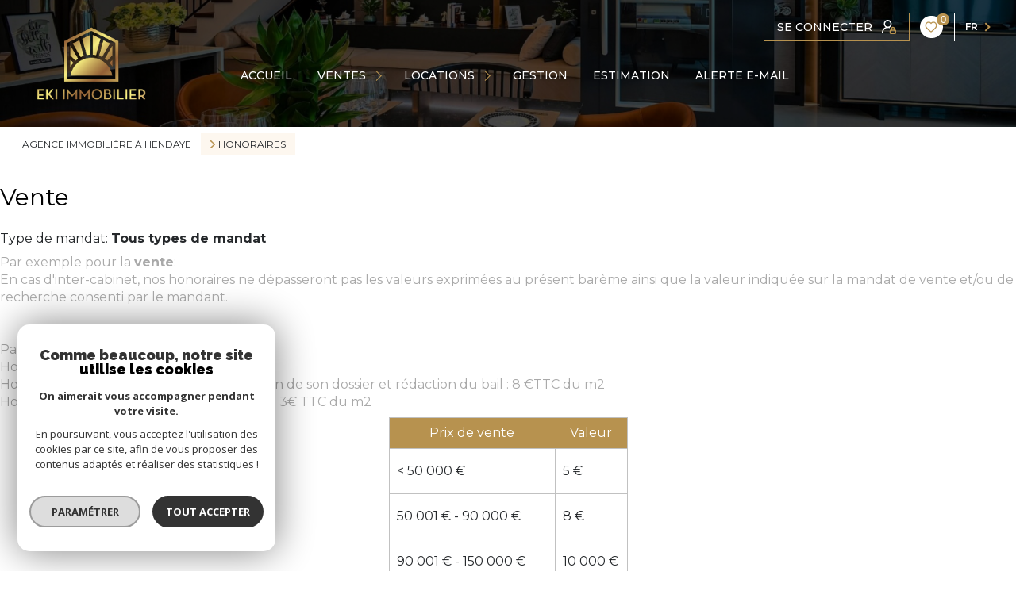

--- FILE ---
content_type: text/html; charset=utf-8
request_url: https://www.google.com/recaptcha/api2/anchor?ar=1&k=6LcPSwcjAAAAALqRxz1OmV3XskwQrdJBMbyDDSJU&co=aHR0cHM6Ly93d3cuZWtpLWltbW9iaWxpZXIuY29tOjQ0Mw..&hl=en&v=PoyoqOPhxBO7pBk68S4YbpHZ&size=invisible&anchor-ms=20000&execute-ms=30000&cb=32kb5cxwdqj6
body_size: 48657
content:
<!DOCTYPE HTML><html dir="ltr" lang="en"><head><meta http-equiv="Content-Type" content="text/html; charset=UTF-8">
<meta http-equiv="X-UA-Compatible" content="IE=edge">
<title>reCAPTCHA</title>
<style type="text/css">
/* cyrillic-ext */
@font-face {
  font-family: 'Roboto';
  font-style: normal;
  font-weight: 400;
  font-stretch: 100%;
  src: url(//fonts.gstatic.com/s/roboto/v48/KFO7CnqEu92Fr1ME7kSn66aGLdTylUAMa3GUBHMdazTgWw.woff2) format('woff2');
  unicode-range: U+0460-052F, U+1C80-1C8A, U+20B4, U+2DE0-2DFF, U+A640-A69F, U+FE2E-FE2F;
}
/* cyrillic */
@font-face {
  font-family: 'Roboto';
  font-style: normal;
  font-weight: 400;
  font-stretch: 100%;
  src: url(//fonts.gstatic.com/s/roboto/v48/KFO7CnqEu92Fr1ME7kSn66aGLdTylUAMa3iUBHMdazTgWw.woff2) format('woff2');
  unicode-range: U+0301, U+0400-045F, U+0490-0491, U+04B0-04B1, U+2116;
}
/* greek-ext */
@font-face {
  font-family: 'Roboto';
  font-style: normal;
  font-weight: 400;
  font-stretch: 100%;
  src: url(//fonts.gstatic.com/s/roboto/v48/KFO7CnqEu92Fr1ME7kSn66aGLdTylUAMa3CUBHMdazTgWw.woff2) format('woff2');
  unicode-range: U+1F00-1FFF;
}
/* greek */
@font-face {
  font-family: 'Roboto';
  font-style: normal;
  font-weight: 400;
  font-stretch: 100%;
  src: url(//fonts.gstatic.com/s/roboto/v48/KFO7CnqEu92Fr1ME7kSn66aGLdTylUAMa3-UBHMdazTgWw.woff2) format('woff2');
  unicode-range: U+0370-0377, U+037A-037F, U+0384-038A, U+038C, U+038E-03A1, U+03A3-03FF;
}
/* math */
@font-face {
  font-family: 'Roboto';
  font-style: normal;
  font-weight: 400;
  font-stretch: 100%;
  src: url(//fonts.gstatic.com/s/roboto/v48/KFO7CnqEu92Fr1ME7kSn66aGLdTylUAMawCUBHMdazTgWw.woff2) format('woff2');
  unicode-range: U+0302-0303, U+0305, U+0307-0308, U+0310, U+0312, U+0315, U+031A, U+0326-0327, U+032C, U+032F-0330, U+0332-0333, U+0338, U+033A, U+0346, U+034D, U+0391-03A1, U+03A3-03A9, U+03B1-03C9, U+03D1, U+03D5-03D6, U+03F0-03F1, U+03F4-03F5, U+2016-2017, U+2034-2038, U+203C, U+2040, U+2043, U+2047, U+2050, U+2057, U+205F, U+2070-2071, U+2074-208E, U+2090-209C, U+20D0-20DC, U+20E1, U+20E5-20EF, U+2100-2112, U+2114-2115, U+2117-2121, U+2123-214F, U+2190, U+2192, U+2194-21AE, U+21B0-21E5, U+21F1-21F2, U+21F4-2211, U+2213-2214, U+2216-22FF, U+2308-230B, U+2310, U+2319, U+231C-2321, U+2336-237A, U+237C, U+2395, U+239B-23B7, U+23D0, U+23DC-23E1, U+2474-2475, U+25AF, U+25B3, U+25B7, U+25BD, U+25C1, U+25CA, U+25CC, U+25FB, U+266D-266F, U+27C0-27FF, U+2900-2AFF, U+2B0E-2B11, U+2B30-2B4C, U+2BFE, U+3030, U+FF5B, U+FF5D, U+1D400-1D7FF, U+1EE00-1EEFF;
}
/* symbols */
@font-face {
  font-family: 'Roboto';
  font-style: normal;
  font-weight: 400;
  font-stretch: 100%;
  src: url(//fonts.gstatic.com/s/roboto/v48/KFO7CnqEu92Fr1ME7kSn66aGLdTylUAMaxKUBHMdazTgWw.woff2) format('woff2');
  unicode-range: U+0001-000C, U+000E-001F, U+007F-009F, U+20DD-20E0, U+20E2-20E4, U+2150-218F, U+2190, U+2192, U+2194-2199, U+21AF, U+21E6-21F0, U+21F3, U+2218-2219, U+2299, U+22C4-22C6, U+2300-243F, U+2440-244A, U+2460-24FF, U+25A0-27BF, U+2800-28FF, U+2921-2922, U+2981, U+29BF, U+29EB, U+2B00-2BFF, U+4DC0-4DFF, U+FFF9-FFFB, U+10140-1018E, U+10190-1019C, U+101A0, U+101D0-101FD, U+102E0-102FB, U+10E60-10E7E, U+1D2C0-1D2D3, U+1D2E0-1D37F, U+1F000-1F0FF, U+1F100-1F1AD, U+1F1E6-1F1FF, U+1F30D-1F30F, U+1F315, U+1F31C, U+1F31E, U+1F320-1F32C, U+1F336, U+1F378, U+1F37D, U+1F382, U+1F393-1F39F, U+1F3A7-1F3A8, U+1F3AC-1F3AF, U+1F3C2, U+1F3C4-1F3C6, U+1F3CA-1F3CE, U+1F3D4-1F3E0, U+1F3ED, U+1F3F1-1F3F3, U+1F3F5-1F3F7, U+1F408, U+1F415, U+1F41F, U+1F426, U+1F43F, U+1F441-1F442, U+1F444, U+1F446-1F449, U+1F44C-1F44E, U+1F453, U+1F46A, U+1F47D, U+1F4A3, U+1F4B0, U+1F4B3, U+1F4B9, U+1F4BB, U+1F4BF, U+1F4C8-1F4CB, U+1F4D6, U+1F4DA, U+1F4DF, U+1F4E3-1F4E6, U+1F4EA-1F4ED, U+1F4F7, U+1F4F9-1F4FB, U+1F4FD-1F4FE, U+1F503, U+1F507-1F50B, U+1F50D, U+1F512-1F513, U+1F53E-1F54A, U+1F54F-1F5FA, U+1F610, U+1F650-1F67F, U+1F687, U+1F68D, U+1F691, U+1F694, U+1F698, U+1F6AD, U+1F6B2, U+1F6B9-1F6BA, U+1F6BC, U+1F6C6-1F6CF, U+1F6D3-1F6D7, U+1F6E0-1F6EA, U+1F6F0-1F6F3, U+1F6F7-1F6FC, U+1F700-1F7FF, U+1F800-1F80B, U+1F810-1F847, U+1F850-1F859, U+1F860-1F887, U+1F890-1F8AD, U+1F8B0-1F8BB, U+1F8C0-1F8C1, U+1F900-1F90B, U+1F93B, U+1F946, U+1F984, U+1F996, U+1F9E9, U+1FA00-1FA6F, U+1FA70-1FA7C, U+1FA80-1FA89, U+1FA8F-1FAC6, U+1FACE-1FADC, U+1FADF-1FAE9, U+1FAF0-1FAF8, U+1FB00-1FBFF;
}
/* vietnamese */
@font-face {
  font-family: 'Roboto';
  font-style: normal;
  font-weight: 400;
  font-stretch: 100%;
  src: url(//fonts.gstatic.com/s/roboto/v48/KFO7CnqEu92Fr1ME7kSn66aGLdTylUAMa3OUBHMdazTgWw.woff2) format('woff2');
  unicode-range: U+0102-0103, U+0110-0111, U+0128-0129, U+0168-0169, U+01A0-01A1, U+01AF-01B0, U+0300-0301, U+0303-0304, U+0308-0309, U+0323, U+0329, U+1EA0-1EF9, U+20AB;
}
/* latin-ext */
@font-face {
  font-family: 'Roboto';
  font-style: normal;
  font-weight: 400;
  font-stretch: 100%;
  src: url(//fonts.gstatic.com/s/roboto/v48/KFO7CnqEu92Fr1ME7kSn66aGLdTylUAMa3KUBHMdazTgWw.woff2) format('woff2');
  unicode-range: U+0100-02BA, U+02BD-02C5, U+02C7-02CC, U+02CE-02D7, U+02DD-02FF, U+0304, U+0308, U+0329, U+1D00-1DBF, U+1E00-1E9F, U+1EF2-1EFF, U+2020, U+20A0-20AB, U+20AD-20C0, U+2113, U+2C60-2C7F, U+A720-A7FF;
}
/* latin */
@font-face {
  font-family: 'Roboto';
  font-style: normal;
  font-weight: 400;
  font-stretch: 100%;
  src: url(//fonts.gstatic.com/s/roboto/v48/KFO7CnqEu92Fr1ME7kSn66aGLdTylUAMa3yUBHMdazQ.woff2) format('woff2');
  unicode-range: U+0000-00FF, U+0131, U+0152-0153, U+02BB-02BC, U+02C6, U+02DA, U+02DC, U+0304, U+0308, U+0329, U+2000-206F, U+20AC, U+2122, U+2191, U+2193, U+2212, U+2215, U+FEFF, U+FFFD;
}
/* cyrillic-ext */
@font-face {
  font-family: 'Roboto';
  font-style: normal;
  font-weight: 500;
  font-stretch: 100%;
  src: url(//fonts.gstatic.com/s/roboto/v48/KFO7CnqEu92Fr1ME7kSn66aGLdTylUAMa3GUBHMdazTgWw.woff2) format('woff2');
  unicode-range: U+0460-052F, U+1C80-1C8A, U+20B4, U+2DE0-2DFF, U+A640-A69F, U+FE2E-FE2F;
}
/* cyrillic */
@font-face {
  font-family: 'Roboto';
  font-style: normal;
  font-weight: 500;
  font-stretch: 100%;
  src: url(//fonts.gstatic.com/s/roboto/v48/KFO7CnqEu92Fr1ME7kSn66aGLdTylUAMa3iUBHMdazTgWw.woff2) format('woff2');
  unicode-range: U+0301, U+0400-045F, U+0490-0491, U+04B0-04B1, U+2116;
}
/* greek-ext */
@font-face {
  font-family: 'Roboto';
  font-style: normal;
  font-weight: 500;
  font-stretch: 100%;
  src: url(//fonts.gstatic.com/s/roboto/v48/KFO7CnqEu92Fr1ME7kSn66aGLdTylUAMa3CUBHMdazTgWw.woff2) format('woff2');
  unicode-range: U+1F00-1FFF;
}
/* greek */
@font-face {
  font-family: 'Roboto';
  font-style: normal;
  font-weight: 500;
  font-stretch: 100%;
  src: url(//fonts.gstatic.com/s/roboto/v48/KFO7CnqEu92Fr1ME7kSn66aGLdTylUAMa3-UBHMdazTgWw.woff2) format('woff2');
  unicode-range: U+0370-0377, U+037A-037F, U+0384-038A, U+038C, U+038E-03A1, U+03A3-03FF;
}
/* math */
@font-face {
  font-family: 'Roboto';
  font-style: normal;
  font-weight: 500;
  font-stretch: 100%;
  src: url(//fonts.gstatic.com/s/roboto/v48/KFO7CnqEu92Fr1ME7kSn66aGLdTylUAMawCUBHMdazTgWw.woff2) format('woff2');
  unicode-range: U+0302-0303, U+0305, U+0307-0308, U+0310, U+0312, U+0315, U+031A, U+0326-0327, U+032C, U+032F-0330, U+0332-0333, U+0338, U+033A, U+0346, U+034D, U+0391-03A1, U+03A3-03A9, U+03B1-03C9, U+03D1, U+03D5-03D6, U+03F0-03F1, U+03F4-03F5, U+2016-2017, U+2034-2038, U+203C, U+2040, U+2043, U+2047, U+2050, U+2057, U+205F, U+2070-2071, U+2074-208E, U+2090-209C, U+20D0-20DC, U+20E1, U+20E5-20EF, U+2100-2112, U+2114-2115, U+2117-2121, U+2123-214F, U+2190, U+2192, U+2194-21AE, U+21B0-21E5, U+21F1-21F2, U+21F4-2211, U+2213-2214, U+2216-22FF, U+2308-230B, U+2310, U+2319, U+231C-2321, U+2336-237A, U+237C, U+2395, U+239B-23B7, U+23D0, U+23DC-23E1, U+2474-2475, U+25AF, U+25B3, U+25B7, U+25BD, U+25C1, U+25CA, U+25CC, U+25FB, U+266D-266F, U+27C0-27FF, U+2900-2AFF, U+2B0E-2B11, U+2B30-2B4C, U+2BFE, U+3030, U+FF5B, U+FF5D, U+1D400-1D7FF, U+1EE00-1EEFF;
}
/* symbols */
@font-face {
  font-family: 'Roboto';
  font-style: normal;
  font-weight: 500;
  font-stretch: 100%;
  src: url(//fonts.gstatic.com/s/roboto/v48/KFO7CnqEu92Fr1ME7kSn66aGLdTylUAMaxKUBHMdazTgWw.woff2) format('woff2');
  unicode-range: U+0001-000C, U+000E-001F, U+007F-009F, U+20DD-20E0, U+20E2-20E4, U+2150-218F, U+2190, U+2192, U+2194-2199, U+21AF, U+21E6-21F0, U+21F3, U+2218-2219, U+2299, U+22C4-22C6, U+2300-243F, U+2440-244A, U+2460-24FF, U+25A0-27BF, U+2800-28FF, U+2921-2922, U+2981, U+29BF, U+29EB, U+2B00-2BFF, U+4DC0-4DFF, U+FFF9-FFFB, U+10140-1018E, U+10190-1019C, U+101A0, U+101D0-101FD, U+102E0-102FB, U+10E60-10E7E, U+1D2C0-1D2D3, U+1D2E0-1D37F, U+1F000-1F0FF, U+1F100-1F1AD, U+1F1E6-1F1FF, U+1F30D-1F30F, U+1F315, U+1F31C, U+1F31E, U+1F320-1F32C, U+1F336, U+1F378, U+1F37D, U+1F382, U+1F393-1F39F, U+1F3A7-1F3A8, U+1F3AC-1F3AF, U+1F3C2, U+1F3C4-1F3C6, U+1F3CA-1F3CE, U+1F3D4-1F3E0, U+1F3ED, U+1F3F1-1F3F3, U+1F3F5-1F3F7, U+1F408, U+1F415, U+1F41F, U+1F426, U+1F43F, U+1F441-1F442, U+1F444, U+1F446-1F449, U+1F44C-1F44E, U+1F453, U+1F46A, U+1F47D, U+1F4A3, U+1F4B0, U+1F4B3, U+1F4B9, U+1F4BB, U+1F4BF, U+1F4C8-1F4CB, U+1F4D6, U+1F4DA, U+1F4DF, U+1F4E3-1F4E6, U+1F4EA-1F4ED, U+1F4F7, U+1F4F9-1F4FB, U+1F4FD-1F4FE, U+1F503, U+1F507-1F50B, U+1F50D, U+1F512-1F513, U+1F53E-1F54A, U+1F54F-1F5FA, U+1F610, U+1F650-1F67F, U+1F687, U+1F68D, U+1F691, U+1F694, U+1F698, U+1F6AD, U+1F6B2, U+1F6B9-1F6BA, U+1F6BC, U+1F6C6-1F6CF, U+1F6D3-1F6D7, U+1F6E0-1F6EA, U+1F6F0-1F6F3, U+1F6F7-1F6FC, U+1F700-1F7FF, U+1F800-1F80B, U+1F810-1F847, U+1F850-1F859, U+1F860-1F887, U+1F890-1F8AD, U+1F8B0-1F8BB, U+1F8C0-1F8C1, U+1F900-1F90B, U+1F93B, U+1F946, U+1F984, U+1F996, U+1F9E9, U+1FA00-1FA6F, U+1FA70-1FA7C, U+1FA80-1FA89, U+1FA8F-1FAC6, U+1FACE-1FADC, U+1FADF-1FAE9, U+1FAF0-1FAF8, U+1FB00-1FBFF;
}
/* vietnamese */
@font-face {
  font-family: 'Roboto';
  font-style: normal;
  font-weight: 500;
  font-stretch: 100%;
  src: url(//fonts.gstatic.com/s/roboto/v48/KFO7CnqEu92Fr1ME7kSn66aGLdTylUAMa3OUBHMdazTgWw.woff2) format('woff2');
  unicode-range: U+0102-0103, U+0110-0111, U+0128-0129, U+0168-0169, U+01A0-01A1, U+01AF-01B0, U+0300-0301, U+0303-0304, U+0308-0309, U+0323, U+0329, U+1EA0-1EF9, U+20AB;
}
/* latin-ext */
@font-face {
  font-family: 'Roboto';
  font-style: normal;
  font-weight: 500;
  font-stretch: 100%;
  src: url(//fonts.gstatic.com/s/roboto/v48/KFO7CnqEu92Fr1ME7kSn66aGLdTylUAMa3KUBHMdazTgWw.woff2) format('woff2');
  unicode-range: U+0100-02BA, U+02BD-02C5, U+02C7-02CC, U+02CE-02D7, U+02DD-02FF, U+0304, U+0308, U+0329, U+1D00-1DBF, U+1E00-1E9F, U+1EF2-1EFF, U+2020, U+20A0-20AB, U+20AD-20C0, U+2113, U+2C60-2C7F, U+A720-A7FF;
}
/* latin */
@font-face {
  font-family: 'Roboto';
  font-style: normal;
  font-weight: 500;
  font-stretch: 100%;
  src: url(//fonts.gstatic.com/s/roboto/v48/KFO7CnqEu92Fr1ME7kSn66aGLdTylUAMa3yUBHMdazQ.woff2) format('woff2');
  unicode-range: U+0000-00FF, U+0131, U+0152-0153, U+02BB-02BC, U+02C6, U+02DA, U+02DC, U+0304, U+0308, U+0329, U+2000-206F, U+20AC, U+2122, U+2191, U+2193, U+2212, U+2215, U+FEFF, U+FFFD;
}
/* cyrillic-ext */
@font-face {
  font-family: 'Roboto';
  font-style: normal;
  font-weight: 900;
  font-stretch: 100%;
  src: url(//fonts.gstatic.com/s/roboto/v48/KFO7CnqEu92Fr1ME7kSn66aGLdTylUAMa3GUBHMdazTgWw.woff2) format('woff2');
  unicode-range: U+0460-052F, U+1C80-1C8A, U+20B4, U+2DE0-2DFF, U+A640-A69F, U+FE2E-FE2F;
}
/* cyrillic */
@font-face {
  font-family: 'Roboto';
  font-style: normal;
  font-weight: 900;
  font-stretch: 100%;
  src: url(//fonts.gstatic.com/s/roboto/v48/KFO7CnqEu92Fr1ME7kSn66aGLdTylUAMa3iUBHMdazTgWw.woff2) format('woff2');
  unicode-range: U+0301, U+0400-045F, U+0490-0491, U+04B0-04B1, U+2116;
}
/* greek-ext */
@font-face {
  font-family: 'Roboto';
  font-style: normal;
  font-weight: 900;
  font-stretch: 100%;
  src: url(//fonts.gstatic.com/s/roboto/v48/KFO7CnqEu92Fr1ME7kSn66aGLdTylUAMa3CUBHMdazTgWw.woff2) format('woff2');
  unicode-range: U+1F00-1FFF;
}
/* greek */
@font-face {
  font-family: 'Roboto';
  font-style: normal;
  font-weight: 900;
  font-stretch: 100%;
  src: url(//fonts.gstatic.com/s/roboto/v48/KFO7CnqEu92Fr1ME7kSn66aGLdTylUAMa3-UBHMdazTgWw.woff2) format('woff2');
  unicode-range: U+0370-0377, U+037A-037F, U+0384-038A, U+038C, U+038E-03A1, U+03A3-03FF;
}
/* math */
@font-face {
  font-family: 'Roboto';
  font-style: normal;
  font-weight: 900;
  font-stretch: 100%;
  src: url(//fonts.gstatic.com/s/roboto/v48/KFO7CnqEu92Fr1ME7kSn66aGLdTylUAMawCUBHMdazTgWw.woff2) format('woff2');
  unicode-range: U+0302-0303, U+0305, U+0307-0308, U+0310, U+0312, U+0315, U+031A, U+0326-0327, U+032C, U+032F-0330, U+0332-0333, U+0338, U+033A, U+0346, U+034D, U+0391-03A1, U+03A3-03A9, U+03B1-03C9, U+03D1, U+03D5-03D6, U+03F0-03F1, U+03F4-03F5, U+2016-2017, U+2034-2038, U+203C, U+2040, U+2043, U+2047, U+2050, U+2057, U+205F, U+2070-2071, U+2074-208E, U+2090-209C, U+20D0-20DC, U+20E1, U+20E5-20EF, U+2100-2112, U+2114-2115, U+2117-2121, U+2123-214F, U+2190, U+2192, U+2194-21AE, U+21B0-21E5, U+21F1-21F2, U+21F4-2211, U+2213-2214, U+2216-22FF, U+2308-230B, U+2310, U+2319, U+231C-2321, U+2336-237A, U+237C, U+2395, U+239B-23B7, U+23D0, U+23DC-23E1, U+2474-2475, U+25AF, U+25B3, U+25B7, U+25BD, U+25C1, U+25CA, U+25CC, U+25FB, U+266D-266F, U+27C0-27FF, U+2900-2AFF, U+2B0E-2B11, U+2B30-2B4C, U+2BFE, U+3030, U+FF5B, U+FF5D, U+1D400-1D7FF, U+1EE00-1EEFF;
}
/* symbols */
@font-face {
  font-family: 'Roboto';
  font-style: normal;
  font-weight: 900;
  font-stretch: 100%;
  src: url(//fonts.gstatic.com/s/roboto/v48/KFO7CnqEu92Fr1ME7kSn66aGLdTylUAMaxKUBHMdazTgWw.woff2) format('woff2');
  unicode-range: U+0001-000C, U+000E-001F, U+007F-009F, U+20DD-20E0, U+20E2-20E4, U+2150-218F, U+2190, U+2192, U+2194-2199, U+21AF, U+21E6-21F0, U+21F3, U+2218-2219, U+2299, U+22C4-22C6, U+2300-243F, U+2440-244A, U+2460-24FF, U+25A0-27BF, U+2800-28FF, U+2921-2922, U+2981, U+29BF, U+29EB, U+2B00-2BFF, U+4DC0-4DFF, U+FFF9-FFFB, U+10140-1018E, U+10190-1019C, U+101A0, U+101D0-101FD, U+102E0-102FB, U+10E60-10E7E, U+1D2C0-1D2D3, U+1D2E0-1D37F, U+1F000-1F0FF, U+1F100-1F1AD, U+1F1E6-1F1FF, U+1F30D-1F30F, U+1F315, U+1F31C, U+1F31E, U+1F320-1F32C, U+1F336, U+1F378, U+1F37D, U+1F382, U+1F393-1F39F, U+1F3A7-1F3A8, U+1F3AC-1F3AF, U+1F3C2, U+1F3C4-1F3C6, U+1F3CA-1F3CE, U+1F3D4-1F3E0, U+1F3ED, U+1F3F1-1F3F3, U+1F3F5-1F3F7, U+1F408, U+1F415, U+1F41F, U+1F426, U+1F43F, U+1F441-1F442, U+1F444, U+1F446-1F449, U+1F44C-1F44E, U+1F453, U+1F46A, U+1F47D, U+1F4A3, U+1F4B0, U+1F4B3, U+1F4B9, U+1F4BB, U+1F4BF, U+1F4C8-1F4CB, U+1F4D6, U+1F4DA, U+1F4DF, U+1F4E3-1F4E6, U+1F4EA-1F4ED, U+1F4F7, U+1F4F9-1F4FB, U+1F4FD-1F4FE, U+1F503, U+1F507-1F50B, U+1F50D, U+1F512-1F513, U+1F53E-1F54A, U+1F54F-1F5FA, U+1F610, U+1F650-1F67F, U+1F687, U+1F68D, U+1F691, U+1F694, U+1F698, U+1F6AD, U+1F6B2, U+1F6B9-1F6BA, U+1F6BC, U+1F6C6-1F6CF, U+1F6D3-1F6D7, U+1F6E0-1F6EA, U+1F6F0-1F6F3, U+1F6F7-1F6FC, U+1F700-1F7FF, U+1F800-1F80B, U+1F810-1F847, U+1F850-1F859, U+1F860-1F887, U+1F890-1F8AD, U+1F8B0-1F8BB, U+1F8C0-1F8C1, U+1F900-1F90B, U+1F93B, U+1F946, U+1F984, U+1F996, U+1F9E9, U+1FA00-1FA6F, U+1FA70-1FA7C, U+1FA80-1FA89, U+1FA8F-1FAC6, U+1FACE-1FADC, U+1FADF-1FAE9, U+1FAF0-1FAF8, U+1FB00-1FBFF;
}
/* vietnamese */
@font-face {
  font-family: 'Roboto';
  font-style: normal;
  font-weight: 900;
  font-stretch: 100%;
  src: url(//fonts.gstatic.com/s/roboto/v48/KFO7CnqEu92Fr1ME7kSn66aGLdTylUAMa3OUBHMdazTgWw.woff2) format('woff2');
  unicode-range: U+0102-0103, U+0110-0111, U+0128-0129, U+0168-0169, U+01A0-01A1, U+01AF-01B0, U+0300-0301, U+0303-0304, U+0308-0309, U+0323, U+0329, U+1EA0-1EF9, U+20AB;
}
/* latin-ext */
@font-face {
  font-family: 'Roboto';
  font-style: normal;
  font-weight: 900;
  font-stretch: 100%;
  src: url(//fonts.gstatic.com/s/roboto/v48/KFO7CnqEu92Fr1ME7kSn66aGLdTylUAMa3KUBHMdazTgWw.woff2) format('woff2');
  unicode-range: U+0100-02BA, U+02BD-02C5, U+02C7-02CC, U+02CE-02D7, U+02DD-02FF, U+0304, U+0308, U+0329, U+1D00-1DBF, U+1E00-1E9F, U+1EF2-1EFF, U+2020, U+20A0-20AB, U+20AD-20C0, U+2113, U+2C60-2C7F, U+A720-A7FF;
}
/* latin */
@font-face {
  font-family: 'Roboto';
  font-style: normal;
  font-weight: 900;
  font-stretch: 100%;
  src: url(//fonts.gstatic.com/s/roboto/v48/KFO7CnqEu92Fr1ME7kSn66aGLdTylUAMa3yUBHMdazQ.woff2) format('woff2');
  unicode-range: U+0000-00FF, U+0131, U+0152-0153, U+02BB-02BC, U+02C6, U+02DA, U+02DC, U+0304, U+0308, U+0329, U+2000-206F, U+20AC, U+2122, U+2191, U+2193, U+2212, U+2215, U+FEFF, U+FFFD;
}

</style>
<link rel="stylesheet" type="text/css" href="https://www.gstatic.com/recaptcha/releases/PoyoqOPhxBO7pBk68S4YbpHZ/styles__ltr.css">
<script nonce="R5vJv7AtExZoTFJsDFinhQ" type="text/javascript">window['__recaptcha_api'] = 'https://www.google.com/recaptcha/api2/';</script>
<script type="text/javascript" src="https://www.gstatic.com/recaptcha/releases/PoyoqOPhxBO7pBk68S4YbpHZ/recaptcha__en.js" nonce="R5vJv7AtExZoTFJsDFinhQ">
      
    </script></head>
<body><div id="rc-anchor-alert" class="rc-anchor-alert"></div>
<input type="hidden" id="recaptcha-token" value="[base64]">
<script type="text/javascript" nonce="R5vJv7AtExZoTFJsDFinhQ">
      recaptcha.anchor.Main.init("[\x22ainput\x22,[\x22bgdata\x22,\x22\x22,\[base64]/[base64]/[base64]/[base64]/[base64]/UltsKytdPUU6KEU8MjA0OD9SW2wrK109RT4+NnwxOTI6KChFJjY0NTEyKT09NTUyOTYmJk0rMTxjLmxlbmd0aCYmKGMuY2hhckNvZGVBdChNKzEpJjY0NTEyKT09NTYzMjA/[base64]/[base64]/[base64]/[base64]/[base64]/[base64]/[base64]\x22,\[base64]\x22,\x22wpQrX2jClcO2wqbCp8OFf8O9dFXDqRN+woQ6w5JDMzrCn8KjOMOGw4UmW8OSc0PCkcO8wr7CgDAkw7x5VcK9wqpJU8Kwd2R8w4o4wpPCtsOZwoNuwowaw5UDRHTCosKawqrCp8Opwo4rHMO+w7bDqFg5wpvDhcOowrLDlF0UFcKCwrYMEDFxMcOCw4/DsMKywqxOdzxow4U5w7HCgw/CuzVgccOVw63CpQbCtsKvecO6XcOjwpFCwothAzEmw6TCnnXCusOkLsObw6FEw4NXK8OmwrxwwofDrjhSEAgSSmVWw5NxcMKww5dlw4rDisOqw6Quw6DDpmrCrMKQwpnDhQLDrDUzw5EQMnXDp0Jcw6fDl2fCnB/[base64]/HwpVe8OIw7XCk8OhGsKzJj/ChMKtP8KcwrTDksOrw5Ylw4zDmMOmwpVmEjoOwpnDgsO3SHLDq8OscsOtwqEkYsO7TUNwYSjDi8KIRcKQwrfCosOEfn/CvjfDi3nCohZsT8O9I8OfwpzDjcOPwrFOwqh4eGhrNsOawp0XB8O/WwfClcKwfmnDhikXV3ZAJWnCrsK6woQbGzjCmcK/R1rDng3CjsKQw5NdLMOPwr7CpsKncMOdPVvDl8KcwpAKwp3CmcKjw67DjlLCu0A3w4kowpAjw4XCo8K1wrPDscOkYsK7PsO/w49QwrTDl8Kowptew57CojtOBsKjC8OKT33CqcK2IGzCisOkw6wqw4x3w70mOcODYMKQw70aw7PCn2/DmsKmwr/ClsOlMxwEw4IodsKfesKxdMKaZMOscTnCpzkxwq3DnMOMwpjCukZqY8KnXUwlRsOFw5ptwoJ2F0DDiwR/w45rw4PCrMKAw6kGMsOOwr/Ch8OJOn/CscKYw5AMw4xbw7gAMMKMw6Nzw5NRIB3DqyvCpcKLw7UQw6omw43CjsKbO8KLaBTDpsOSP8OlPWrCsMKmEADDnVRAbTrDkh/Dq2sAX8OVM8KCwr3DosKBZcKqwqo+w5EeQlESwpUxw73CgsO1csKJw5ImwqY/A8OEwpDCq8OVwpozO8KNw6JVwr3CmGLCg8Ofw7vCt8KZw5tCEMKKccKCwqjDuDDCrsKcwqkSFg0iXUbCrcKTT2AYKcKwVHLCo8OZwojDgy8jw6vDrXPCuH/DhzxlIMKywpnChm4owoXCqBRuwrfCkETCpMKsDGgHwrTCpcOZw7HCgHPCv8ONM8O8XFkqPjd6e8K4wpvDsmh0eDPDiMO9wqPDqsKOS8KhwqIPW27ClsOwSRc2worCqcOTw499w5MGw4PDgsKgAQQ3XMOFNMOGw7/[base64]/w7geXMOsCTI2X1pJwpnCqcK4w6vDs08uHcKyw6xDM2TCowYeAcKfYMKpwrxvwqFOw41SwrvDq8K/CcOsTcKdwpDDv0vDvGcjwqHCiMO5B8OeasOkU8ODacOnLsK5SMOpfg1yesK6FgFwSW0twoU5M8Obw5fDpMO7wpTCjxfDqRjDqsKwR8KkOChhw41kSBBkKsOVw6UlTcK/w7LDt8OFaXwiWsKTw6vDo012w5nCmQbCuwkZw6xuJT4xw43DlV1Be2TCkjJ2w6XCrCvCllsCw7FqDcOmw4fDpz3Du8KRw5I4wrXClldFwqBwXsOlUMORRsKZdmvDl1V6BA0+H8KFXwoww6TDh1nDicK6w5jDqcODWAQIw596wrxfPFxWw4jDohnDscO0aQjDrSrCiR/DhcKGQmx6DilCwp3Cl8ODNcKmwobDisKCLMO1TMOHR0LCtsONPHjDo8OPJhx8w7AXVgIdwp1gwqMKCsOwwpE9w6jCmsO4wo0TKGHCklBVM3jDkEvDhMKiw6jDpcOgBcOMwpbDh3pjw5JpRcKqw7RcUlfCg8K3WcKOwrYnwq56VV4oEcOAw6vDuMOIQMK3LMO/[base64]/[base64]/CrcK9fi0MwqlDWsKEASLDnsK9wpNYRi1rwqnCuWzDrgkGAcOawqpvwp5JRsO8b8O/wprDklI3cRd1bG/[base64]/KsKkwpLCtMK9wqrCksOVHMONw4rCq8KXw5U0w7JBbl95SGppQMOSAQ/DncKNRMK/w6FCBy1Mwq1fV8OzFcKTOsOzw4sSw5poGMO2w6lWHcK8w5pgw7NLXMKlfsOKAsKqPT18wp/[base64]/NsONIsO7wozDhcKpKXQhwpRVZn8kRsKrw7zCoS7DtcKWwqkGdcK4DxMVw73DlHzDvh3ChmDCg8O/wqt1d8OlwozCqMKSSsKLwoFlw7vCqnLDmsO3e8KQwrcJwp9id38KwrrCo8OZUwpjwpZ4w5fChSVdw6gGLDF0w546w4DCi8OyYls/bwrDssKXw6IrAcKnw5XDkcKpAcKDacKSAcOpF2nCgcKLwpXChMOmCzNXdXfCmStuwrfCq1HCqsO1CsKTFMOvaxpnIMKiw7LDucOzw6AJc8OkZcOEXsOBPsOOwqtIwolXwq/CqktWwoTDgi4uwqvCuGo2w6LCl0tuciFyasOqw6wpA8KEC8OCRMO6WsOSZGE3wopOFj3DocOmwqLDpX/CrQIAw5JObsOzC8K8wpHDnHxodsOUw6fCkjFzw5/[base64]/Dj2Qxw7PCljUGDsK1TsOew6HCrg7Cnihjw5QFX8OVVA5KwowjLgPDsMKBw7ZFwqx/QFzDi1IJTMK3w5dELMO/[base64]/CmHXCvykLeMO6NsOHw6whJcOLwpnCqcKgwpjDrMONHRBCRw7Dl1PClMORw77CuAMKwp3ClsKfECjCs8K7V8OnZsOcwqTDiyfDqCZ6SXnCqGpEwprCkjE8VsKuCMK/SlPDp3rCokc6S8OBHsOOwo/CtHsrwp7Ck8KSw71tDFLDgHxAOiTDijYbwo/DolrCi2XCvAV/wqoOw7fCmk9eJEkge8KObGkhR8OuwoIBwpc0w4ohwrAuQjjCnxVaD8OiVMOSw6jCjsOrwp/Ckw1nCMKsw5h5DsOxUkYiBXITwq8lwrlYwprDv8K0O8Oww6PDuMOyaBExB1HDgMOfwpkqw7tMwr/DgX3CqMKxwog+wpnCuT3ClcOsJB0WBnfCmMOwVjpMw67DqhzDhsOZw61qPWx6wq86MMO8S8Oyw7AEw59nEcK/[base64]/[base64]/ZsKtcQzDuGrDsmbDmcKPGcK3TcO+wooKw5vCpFTDvsOVwrXDgsORUkpxwqkgwqDDr8Olw6QJHywJVsKIfCzDjMOge3DDgMK+G8K6Un3DkHVaH8OJw5bCtnPDtcOuFzpBw4EZwqEmwpRJWFUPwqNcw5TDqlQFHsKUNsOIw5hrcho/WhLDnS4dw4LCpUbCn8K3M0HDjMO/BcOZw7nDhsOPAsOuE8OhCF7Cm8OpOQ1Fw4k7X8KJJsOCwr3DmTgeCFLDkE1/[base64]/CnsOzwrrCgV0bwrhWwrvCgsOXBcK4QsO9QVNcDgkfbcK6wpJEw7cEfU0VV8OAE1VTKAPDnWRNS8OWdxsOO8O1DU/Cki3CplQqwpVnw77DicK+w6xHwobCsDYMG0B8wo3CmsKtw6TCohnClDrCicKxwrgYw6vCmx9TwqjCiSnDiMKJw4fDuWkEwrwLw7Nqw6bDgEfDmWnDlGjDh8KJKzDDkMKgwoDDqgICwroVCsK3wrxQP8KMdMOJw4XCmcKxCS/[base64]/[base64]/[base64]/CjSE4OF1NcsObAcKpcX/Cg8OBIWt6wonCn8O4wq3CnWTDgGfCmcKwwqPClsKfw4EXwrLDksO4w7jCmylIGsK7wobDvcK/w5wAesOVw77Ch8KEwo0jFcOGKiPCp3McwonCkcOkCG/DjRhew6RRei9DcFXCq8OUWx4Cw4hvwpsLVTBfSls2woLDjMOGwqBXwqYHM00resK/LjQpN8KxwrPCt8K9WsOcLsOrw7LClMKWPcOZNsKuw5ctwpgVwqzCpsKZw48RwpE5w57DusK7A8KpQcKDcybDkMOXw4xxClfCgsONBH/DgzPDtCjChV4TbRvCthPDq2ZTO3hkSsOCSsOpw6deAkHCgi15D8K6UDhRwqUfw7DDr8KoNcKOwoPCosKew45zw6VGI8KTKH3DuMOzT8O6w6nCmxfCj8OzwrY9CsOpDxXCjcKrBkthD8OOwrzCnUbDrcOLBVwMwr/Du1DCmcO9wo7DhsONUCbDiMKBwr7CjyTConRfw6/DucK3w7kPw4s/w6/DvcKrwp/CqUHDicKiwp/Dj15QwppEw4MAw6nDs8KbQMKTw5wMfsKPV8KSSUzCmcKOwolQw4nCrWHDmxYkdE/CmERQw4HDhQMUNAvClyzDpMOofMOMw4wPPT/ChMKwa0V6w53Cn8O1wofCosK+U8O/w4JNN0DChMO+b2E3w7/CiF/[base64]/XcOEwposw67Cgxp9wrYiw6UcwoUxXBPDqTxSw6gwRcOpU8OrfMKjw5NiG8KiX8Kow4TCiMOBZMKDw7TCvyY3cT7Cs3bDmijCkcKbwph3wpgmwoYnEMK3wq0Sw7lMC2/Ct8OVwpXCnsOKwpzDuMO+wq3DuErCgMKSw4hcw6o/[base64]/Dp2TCtApww6LDtsK+S8KUw7Nxw7jDmcKNXURzEsOvwrjCpcKsMcOUcjDDskUkMsKfw4/CijpCw7ErwqIbWUrDlsODZgjDhlpAKsObwp0CNXrCj2fCm8Khw6PDr07Cu8KWw50VwrnDqFQ1HW0ZPXdXw5w4w5rCqTrCkSLDlUN7w61AEGksGRfDhMOoGMOqw7guKSxSazfDjsK7T29tTkVzTcKKT8KEBXFhSSrDtcOedcK+b0djZVdOfDRHwpbDiTsiUMK9w7/DsnTCjCICwp4Ywq4UB04Dw7zCiX3Ckk/DrsK8w5NOwpUJfMOEwqs4wr/Co8OwPVbDmsKsdcKkN8KfwrTDpcOqw77DmzjDqhMYDhjCrTp0GX/Cj8O+w4sBw4/DlMKgw4zDtwYhw6gmN1nDhC4jwoLDgDXDi0UiwoPDgkLDlCXCq8K7w64rDsOfE8K9w7HDpMK0UTcYw7vDl8O5dQwGJ8KEThPDgmE5wqrDqhF+X8OywopOPBTDhCpTwoPCi8OuwptQw6sWwp/DvsO/w75ZCFTCvR9hwopPw6jCqsOSKsKBw6XDmsOqVxNyw4kbG8K5XDXDvHNEalPCtsO5R0LDqcK3w43Dji18wqPCoMOdwpgLw4vChcOfwojCncKrD8KeYGF9TMOowoQLeHPCvMO6wqrCv1rCu8O5w4/Ct8KrT05IRiHCpDjCvcKiHibDjhPDiBTDr8Ocw7RFwp8ow6fClcOowq7CgcKtTEPDtsKRw5V0AgJqwoMNEsOAHcKaDsK9wopuwpHDmMO+w79QC8KFwqrDtC8Hwr/DlMO0eMOvwrBxXMOGb8K0J8Obd8ONw6rDqkvDtsKOH8K1fDfCmy/DmHYrwqdew6LDgGnCgF7Ck8KLF8OdQRTCocOXAsKRXsO8EAHCksObwqnDpB13U8O4DMKAw5rDnzHDu8O+wpPCqsK/QcO8w6/CnsOKw4fDijowBMKlTcOuLRYwZcK7cjvDkDzClcKHfcKST8KFwrHClMK4GybCi8KxwpzCvhNhw4/CmGA/E8OebAZvwovDrAfDncOow6DDoMOOw7UkJMOvw6LCucKAOcONwo0dwo/DocK6woHCocKpPF8VwrJyblLDi0bDtFTDiCLDuGbDncOCXCQYw77CiGLDo0wzZybCucOdP8K+worCi8K/PcO3w7PDhMO/w4oSU0w4TEE8Vlwdw5jDlsO6wqDDnm0CZw0Zwr7ClyRoY8ORWV89e8O6I3AHVzbCtMOcwq0Ubi/Dg0DDoFfDpMO7YMOrw581e8Ogw6jDuz/CuRrCv3/[base64]/wpXDrxHCi8OWawPChcKMe3TClcOEIUZSw7/[base64]/DpXF+wqTDu2R2fcOFw7bDvcOcwrBew6vCrGFfNsKPfcKXwq5Pwq/DpcOZwr7DoMKaw4rCpMOsXHvCrF9hQ8K0RklqS8O4AsKcwp7CnMOzQQHClkrDvQ3DhTESwqMUwowjBsKVw6vDrUtUG35Xwp51ADAYw47CgUFpw5Ukw5p1wqBCJ8OCfFwVwpfDj2nCjcOIwrrCh8OwwqFoJwHChkliw6/ClsOTwr9zwoAcwqbDsmXDi2nDmcO/[base64]/WcKNwq7DgcOKw5xmw6nCsDbDlcOCw4gUHcK5wodew4dkZXB5w4RVdsOyA0PDr8OrD8KJZcK2LMKCG8O7eQvCucOAT8O8w4EXBU0AwrnCkGLDkgPDkcKTKn/DjTw2wotna8KSwroWw6BjeMKnKsK7MgMbFA4Cw5ssw7LDmALCnmwkw6HDnMOldQd8dMOFwrzDi3Emw4gEcsO1worCgMKvwpXDrHfCo1YYYWEDBMKLKMK/OsOsW8KjwodZw5BIw5AzdcO4w61ffMOKbE9RU8Ogw4gzw7bCmgURUiFtw4pwwp/Ckhhsw47Dl8O2QAIMIcKNQk3DrE7DtMK9VcOmN2rDrUPCgMKdWsKQw7xRwq7DuMOVGVLCvcKtWE5PwotKbADCo1jDtgDDvV/CkWs2w58Mw5FHw6paw6wvw77CtcO2UMK1b8KGwp/Cn8Ogwotyf8KQEATCn8KRw5TCssKPwqQSPErCsWjCqcKxJBBcw5nDlsK5TCXDiUjDgQxnw7LDtcOySh5hS2EPw5t+w4DChmUFw5BkK8OXwqwlwowiw4nCqlFKwrlIw7fDnFpKGsKGOcO0NV3Dpjx0b8OnwoFZwpDDmjZIw4Ffwos2fsKZw4RQwq/[base64]/[base64]/CvsKqw5fCry4Hw47Cv8KAwobDhRVfwq3DlMO/w6dVw5w7wr7DjgNCeHbCtcOuHMO3w6tTw4bCnlPCrVMVw7dww4HCoBzDjjFvLcOJEzTDpcKVDwfDlT86ZcKnworDisO+f8KkO1BMw4t7GcKOw6zCscKvw77CpcKPUw0zwqnDnjZwD8ONw7jCmBspOy7DgMKhwo4/[base64]/ChT3DlirClStOwrXCmjTCqxgUw68swrTDuSTCmcO1fsKJwqzDu8OSw4AqFAdXw7tHDcKTwoXDvXbCm8K5wrAlwpHCjsOpw77CgTsZwrzDoh0aDsOfBFtMwrXDqMK5w7DDijdEIMOODsO/w7h1c8OoMXJGwqsiQsOLw55dw7omw7HCjmIGw67Dg8KIwojChMKoCmAxBcOBOBnCtE/DuBxkwqrCvsO0wo3Dmi/[base64]/DpcONeTrDhMOewqQxcsKRwpTDr8K6N14qbXTCml0/wpUQA8KyJcOIwoo2woUlw4zChMOME8Kdw51ywoTCscOUwpksw6fCu2vDrsOLNwJBwpHCqhAmd8KNOsOXwoLDsMK8w7PCsk7DocK9ADxhw6HCumfDvlDDt3bDscK6wp4qwonCu8OQwqBUOA9MB8Kid0gSwpTClg9ySDZ8RMOPaMOzwp/[base64]/Ds8Ohw5UKw5EWOkHCocK1B8OkWzPCo8K/S3nCiMOfwqNqWDIAw68qO1FwesOGwoB7wqLCmcO2w79ScWzChG8iwqBOwpAqw4kAw6w5w5DCu8O6w7ApeMKqOx7DhsK7wo52wprChFjCk8O/wr0KP20Iw6/DgcKow4FhVDd2w53Ci3nCmcORMMOZw6/CvVcIwoI/w7lAwr7CrsKfwqYBLUjCl27DjC3DhsK+dsK5wpQ1w5XDpcORBwbCrmHCi2rCkFzCjMOrX8OvVMKwT1LDvsKFw7HChsOxesO2w6LDt8ONSMKLAMKfGcOCw4l/WcOOOsOCw4bCiMKXwpQ+wqtJwo8Ew5MTw5jDmcKEw4rCocOLRy8EYB9AQGB3wogWw6vCqcOdw4/DnRzCq8OdV2ogw4tUcUI9wp0NQGbDpW7Cii0tw49iw7ECw4R/w40fw73DtAVQLMOrw5TDlno9wprCjXbDi8Kuf8Kiw47Dh8KTwqnCj8OCw67Dog/CpVZgw5XCmkx3TMK9w4E7wrvCjgbCpMKxSMKvwqrCmcKnG8OywrsxM2HCmsOEElBZAVI4Ik4pb1zDmsOhBmxDw6wcwpYpJURWwqTCocOvcWZOaMK1N0xsew83IMOAdMOmVcKQKsKhw6YNw4Yew6gVw7o4wq9KfjNuA3l8w6MxdjfDnsKqw4Fowq/CpHbDkxnDkcOVw6rCmi7Cq8OhZMK/w7MowqPCgUQ/CDtiEMKQDyoJOMObAMKGRwPCpBDDg8K2MT1Vw4w6w65RwpzDmcOlRHIkZMKVw7fCuXDDtg/Cu8KmwrDCuBN/eCouwr9Bw4zCmW7DnATCiTNJwrHCgxXCqArCrT/DtsO4w4Yrw7tYNGnDm8KwwocYw60SPcKnw7vDvsOrwrfCpzN3wpnCjcO+I8OcwrTDicOjw7hZw4jCisK8w7oEwp3CtcO9w6Rtw4XCq2RJwqrCj8Ksw6VEw5ktw5sjNMKtUUDDlTTDg8O1wp5dwq/CtMO0B0vCncOhwrzCsEI7LsKMw4dbwo7ChMKeccKJRDfCsTzCgiPCjHgbC8OXYCTCsMOywq1uwpwwVsKxwpbCoynDgsOpAFXCkVthVcKxTMODIEzCm0LCuUTDn3FWUMKvwqfDhTpGMkhzWENQXDo1w69xKlXDhnfDtMK/w6jClU4DcXLDsxgEDl3Cl8ODw4J2SMKDdUAaw7hrL3BYw7/[base64]/CtjoRwooLesONEcKTwphXVMK6YcK7RGhHw4t7fCdIYsO3w5vDnAzClRp/w4/Dt8KGTcOFw5zDvQ/CqcKEe8O4DmdvEsOWUhVNwpMqwrkjw4Aow6s/w4RuT8OSwp0Vw6bDt8OTwroBwo3Dt3MIb8K2asOCIsK0w6bDuEowbcKqKsK6dFvCvn7Dk3fDh15Sa3zDsxUVw5PDsXvCk285fcOPw4LDvcOnw7/[base64]/w4rCiMOVwrlpw57Cs8Okwo1kw7PDj1DDjcOXwqjDjWc6Y8KMwqbDjGBfw45XKMOuw58mMMKuSQ1Pw7M/P8KpOC4rw4IJw6hNwqV1fRx8TxDDgcO5ARrChyBxw7zCj8Kbw4fDjWzDinnCmcKJw4sHw5PDom43GsOHw5l4w4PCuBHDkEfDg8Osw6jCgSzClMOpw4PDoG/Dj8K6wpzCkMKOwrbDmFwxfMOTw4Ubw6DDoMOCX2DDssONViLDjQHDmwcdwpDDribDnlvDncK0KG3CpsKYw4FqVsKPCzNsN1HDowwTwohbVwLDi0DCu8K1w50nw4Fww5FMQ8OGwppPb8Kvwrw+KQg3w4TDuMOfCMO1egFkwodAR8K1woglHRZ/w7bDoMOSw5soC0XCiMOZP8O5wrTCm8OLw5DDnCXCkMKUMwjDkG/CqEDDg2x0DcKjwrHCqSjCs1cCWgDDml41w63CvsKIfFBiwpAPwrIAwrnDocOfw5IGwrsJwrLDiMKjA8OxYcKiI8KYwr/CvsK1wpUtWcK0d2Nxw6HCicKmah9cC3tpTUR7w4LCpngCOjUiYGLDszDDs0nCl1gMwrDDiSoUwozCrXjCnsKEw5QeeRMXGsK9K2nCp8K0wq4RYRbCglQCw4zDrcKNVMKpMzHDmg4iw6MzwqAbAcOCD8OVw6PCsMOrwpV/[base64]/eFXCqcODB8K7YMO9HDbCusOPwobCssOhR25sw7fDngU3KC/ChFHDogQnw4LCoy/CgSoWcXPCvkVhw5rDusO6w4TDtA4Ew43DqcOuwoXCqT8/BsKjw6FtwrhqL8OtCirCjcOrFcKTFUbCucKrwoUGwqRZOsKtwo7Dlhp3w4bCssOpLjnDtBEHwo0Rw5jDusOlwoU+wozClwMMw40nwpoIfEzDlcOQLcOdZ8OoccKOJcKVGWBwWRtdTynCv8Oiw5TDrCNUwrlmwrLDucOHQsKkwofCtXUQwrx9WUDDiTrDnwk0w6g9FD/[base64]/cBNHZl7DgsORTCTCiRbDowYmZQdVwq3DmTPDmCh9wp7DhTgqwosTwqQPBMO0w79eMVfDgcKpw6Z7RSp3L8Orw4PDln1PHH/[base64]/DhMOxUcOxw7vCmG4ww5TCqsOMZAzDnGEOw78APMKoWsOFWSplGcKRw43DvcOQDjNrfk0gwonCuyPClHLDucKsSQUgRcKiNcOswqhpB8OGw4rCsgTDuA7DkTDCqQZ0woZqcH9zw7nCjMKVRB/DrcOMwrHCvWJZw40kw5XDpgzCp8OKJcKvwrfDgcKjw7DCiT/DscOLwqVxNXvDvcKmwp/DvBxRw5BJBFnDpjhwZsOsw53DgHtyw4xrY3PDj8Kifj0gMEoaw7/DoMOfAWPDoyNTwrEkw7fCvcOOR8OIAMKHw7sQw4VkLcK1wpbCs8KhRS7CsVDDkzMDwoTCvDh+OcK3UiJ+MWZXwoHCncKBN2xedC/CscKlwqJ4w7jCp8O5VcO5RMKsw4rCtiZpCEXDiwQzwqItw77DtsOpHB56wrfDmWN/[base64]/a13DildddMKIDcOmw75XfnNKwok2wqTCvMOqWU/Dg8KdOMOMWMOHw57CmAlxWsKzwrtvEXjCizrCoxPDoMKbwp8LXmDCvMKowo7DmzR0UcOTw5/DkcKdRE3Di8OqwrE8P0p6w6sNw5LDh8OJEcOPw5PCnMO0w5oZw6kZwooOw4TDn8KYa8O8YHzCuMKsAGwNLHzCkAdyYCfDtsORUcOdw7Mlw6lZw6opw5PDtsKbwo1kw5HCgsO5w5l6w7/CrcO7w4EGZ8O/CcO7JMOQUHdeMzbCsMKxBcKaw4HDj8KLw4vCkzwswrfCkjsJKk7Cpm7Do1PCtMOASRDCisKwEA4cw7LCrcKWwphHfsKhw5AIw44swo03KyZAfMKRwrZIwqHCtVzDvcK3Mg7CuSjDmMKTwoMUVUh2ETLCvMOsWMK/SMKYbsOvw5w2wrrDqsOfDMORwq9GEsOOEXDDlTJ+wqPCqcOGw7YNw5/DvMO4wrkFJcK2Z8KJNsKldMOuWXPDtSp8w5Nfwo/[base64]/ChVoZwrHDjsOpw4rCoAHDtSp3KSdRSsKhwpknOMOvw41ZwoJ/HMKtwrfDksOfw7o2w7/[base64]/Cp0HDg8OUHsObGC/ClBjDnQDCksOmNSfCtVYQw5BzHBpHJcOew4VFDcK9w7nCvW7ChWrDrcKAw5bDgxguw7/DoAR9F8Ofwo/DqTDCoyhww5LCoWknwqXCg8KgJ8OTSsKFw57CjlMiKXfDrXRDw6dZcx/DgiAqw7TDlcKROWluwrNZw6Ulw7gqw5EuNsO8ccOjwpZXw78nQG7DlV0hJMOjwqvCuztSwocqwpfDk8OhM8K6EMOpJF0LwpQYwr/CoMOpWMKzJHFTDMOWARzDvVXDn1nDhMKWKsOEw7MnEsOGw7HClBsYwrXCtcKnNcKsw4HDoCjDlV9fw7wkw50nwqQ/wrYHwqNcY8Kcc8Kpw5PDisO2JsKQGTHDsAksAMO2wq/DtsO3w61tVMObQcODwq3DlcOucWdrwrTCuH/DpcO1CcOCwprCoSnCkTBUbcO4HwR/PsOIw50Ww6UGwqLCg8O3dAZKw7LCigfDocK/SBVXw5fCkBDCtMOzwr3DjVzCqwQbLkjDiAgKDMK9wo/CsB3CrcOKMyHCuDNeJBBdd8K5eE/CkcOXwrBMwqsIw6gPBMKJwp3Di8OswqfDuGDDnV97CMOmJsORPVzCi8O9SQ0FSsO5cE1QFzDDp8Ofwp/DkXPDnMKpw4kLwpo2wrk5woQVHlbDgMO9KMKeHcOYBcK1ZsKNw6Ujw7RwWhEjEmEYw5vDoUHDoSB/woTCtcO6Shoefy7Dn8KNOy1gKMKbDGPCs8KdNS8hwpg4wp7CscOEHUvCoD7DrcONwqzCpMKNNxPDhXvDkWXClMOXMkfDiURZfRDCsitPw4LDtsOjADbDhwR7w7/Cj8KbwrDChsK/[base64]/CokPDjGbDtiIGw7wkw4htScKMIUs/CMKow7jClcO/w7rCn1hew5k1Q8KdecOvCnXCoVBDw5x7KHDDmF3Ck8OSw5rCpVUzZTLDhw5vVcO/[base64]/[base64]/[base64]/CkjcWacOnUMOaVcKgD2TDsU3DocKHwonCg8KNw7LDjcOBbcOcw70PS8O6w4N4wqfDlC1KwqQ1w4LDrXDCtXsoGcORAsONUSFdwqwFY8K1FcOmax1yCHDCvz7DqlXCvBLDvMO4NsO7wp3DvFEmwo0hWsKtDAvCuMO/[base64]/ClsOQw47Dpw0EVEHCosKlw7jDsVUhwpHDgsOEwp9twofDtMKiw7zCj8K2SnQewp/ChULDqFBhwr3CqcOJwpgCdsKXw5JZOMKOwrJfasKEwrvCi8KrdsO7HcKtw4jChHfCu8Kdw7IyWsOQL8K6RcO/w6vCqcObMsOGYSbDmDQ+w5Rdw7vDusORP8OiEsOJYsOPVVcqXknCmR7CgMKXKQ1Owq0Fw4HDkGtTFxfCrDFpZcO9A8OQw7vDgcOrwrLChAvDlnTDuhVSw5bCpg/CjMOTwoXDuivCpcK7w4hiwqEswr5fw7dpByXCjkTDoCIwwoLCjgJjCcOkwpkAwp5pJMKuw47Ct8OwDcKdwqrDujjCtCbCrAPChcKmAQZ9wpd5RCEGwoDCpykEQyHDgMK2VcORZkTDnsOqFMOAcMKbEGvDhjzDv8OOIw11eMO6VcOCwqzDm3nCpDUawrXDk8KHbsO/w4vCh1LDmcOWwrrDk8KQOsOQwobDvwVuw7VsMsK2w5rDh2ZMOXPDniBCw7/CmcK/c8Orw4jCg8KXOMKhw5xXaMOtKsKYOMKzGE4OwpAjwpdIwpNewrfDnXFmwoBOQVDCpVwmwrPDp8OLFBk6YXooYDzDjsKiwrzDvzMpw64/DgxgHGQjw6koUGQnPkRXBVHChG9+w7fDtQ3CvMK1w4jCgXtkIhRmwo7DhibCq8O1w65aw41Cw77DssOUwrglSizDiMK4woYpwoU0wr3CjcK+wpnDnzBhKDhww4EGSVZjBzbDrcKDw6hFS18VTmMew77CoWjDtD/[base64]/Dmm/Cg8O/wodIcQo0A3HDgMORwrrDvl/Cg8KlbMK2Jwc6WMK8wrlWMMOpwrM1H8O+wpNfRMOUasOXw40tAcKbH8KuwpPCgmp+w7hbX0HDm3zCk8OHwp/CkHUJJBbDscOYwqwIw6fCscOJw4/Di3jDoxUSFmkpHsOmwoZsZsOnw7PCrsKZaMKLCsKgwooBwrDDjVTCgcKnbHkdIQ/Dv8OyE8KbwprDrcKiN1HCnQXDl3xAw5TCl8Oaw7gBwpjCqV7DriHDllQfFEoAIcKBDMOiSMOyw6BEwq8cdQXDsnQFw4BwCnvDkcOjwoFkUcKpwpIRZEtVwpdKw5kzasOzYgnDpXQzacKUXj4TdMKvwooKw5XDrsO3eQvChi/DsRzDpsOnF0HCqsKhw6TDsl3CscOrw5rDnz5Vw4jCnsO1FyFOwoQjw40lCz7DrHxqYsO5wqRYw4jDjiNrwpZTfsOjV8KPwqDDnsOCwrbCvS9/wqd/w6HDk8O8w5jDlEjDpcOKLsK6wrzChSRgH20FTTrChcK7w5pjw4Rmw7IedsKmf8KYwqbDjVbDiA4/[base64]/Cv8Oww6FvOMOWC8OIcsKDB8KCw7LCjxInworDgsKNHMK1w5dhMsKleUtaIV1owps3wrd4NcK4dBzDsl9WCMOkw6zDpMKNw6h8MSbDqcKsVG5gdMK/wrLClsKBw7zDrMO+w5PDscKOw7PCtWpNXsOqwo4pTTFUw6XDjgbDusOow5fDo8OjZcOKwrnCusKuwoHCiiJ/wo01aMKLwqljwpx7w7PDmsOEOXvCp0XChRZ+wqArKsOnwpnDiMK7ZMODw7HCtMKbw6xtITHDqMKWw4/CtsOfS1jDp0FdwpDDpyEAw6XCjyDCsH4EZQFiA8OWMkE5QVDDpT3Ck8Owwp/DlsO9B3TDiETCgAwvDA/Cj8OTwqlIw5FGwrtswq12dhfCin3DiMOZV8OVAsKSZSN6wrTCo3kRw77CqXrCq8KZTsO7PwDCj8OdwrvDgcKdwolSw63CjcKRwozDrXk8wq8yZynDlsKfw4jDrMKtcU1bIh8cw6oUYMK7w5BJPcODw6nDnMOwwrPCm8Kmw4cXwq3Ds8Klw4E3woZ/wo/CjCsxWcK9a35pwqjDqMOXwrNYw4JEw7rDog43Q8KjNMO9MkYCU3BuF0o/[base64]/DusKbaHDCr8O/wppRwq/ChcKBKcOicwLDkMOWAChLJxk9B8OLMFMsw5dyJ8OFw6XChXw4NCjCnSPCoQgufsKrwqt8fEgbRRHCkcK7w5wtJMOoV8OefhZkwpFOwr/CuwHCosKWw7PDv8KGw5fDr3IHw7DCnUkxw4fDjcKyQMOOw77DrMKDOm7CtcKZCsKRF8KEw45Ve8OwdGbDlsKfTxbDg8O5wqPDssOEMMKsw4bDinbCosOpbsO5wrUJCw/Di8OuDcK7w7R0wox/w6A4E8KuSVJ4wo5vw5IGE8KPwprDgXECcsObbBNqwpXDhcOVwp85w4Y3w7EwwrDDo8KYTMO9TcOywq14wofCg3nCh8OsNE1bdcOMGsKTQVdkdWLCicOFXcKAw78uO8ODwpxuwoYMwqBOOMOWwrzCvMKqwrE3YcOXUcO2fknDiMK/woPDtMKiwpPCmi9rIsK1wpzCnFM7wpHDp8OhC8K9w5XCpMO3Vmhow5bCkCYiwqbClsKAeXcMDsKnSzDDm8OvwpTDnAlFC8KMBTzDt8OgLjkWaMOAS1EQw5TDtm0iw7JNCCnDnsKRwpjDucKSw5jDk8K+QsKIwp/CvcKqYMO6w5PDi8K4woLDgVg6OcOnw4rDncOrw51mOzsaP8KKwp7CiT99wrYiw6bDqlokw77DlXPDg8KGw6bDkcOewpfCjMKDeMO9fcKoQcOaw6tTwpZmw4Bfw5vCrMOww4wDasKufknCvAXCkx/[base64]/[base64]/CpsONOHPCrsOvwpU8w6rDg0wZwpFtwrHDvzkiwpHCu0ZYwp7Ct8K9MhN/RsKvw7RNJlPDqFzDg8KGwrwOwqfCk3HDl8K8w4YkaAExwrkLwrjChcKub8KDwovDqcKnwqs6w4fCicO3wpAWD8KNw6QNw6XCpSglNR09w7/Dk1wnw5zCgcKbIcOSwrZmK8OLfsOOwpEWw6zCp8K8w7HDkiTDs1jDngTDgifCo8OpbxbDmcOgw5NQdXLDuWzChUjDsWrDhUcJw7nDpcKRCwMTwpd4wojDvMOFwqNkUMOnb8Oaw5wIwpola8K2w7jDjcOvw5JlJcOuGjfDpyjDs8KyBmHCsBYYMsOvwocSw5/[base64]/Cl8Khw7h8KVg8wpJZasKxBRXDg8Kcwqc2w4rCicKyWMOnVsOmNMOaDMKOwqHCoMOzwoXCnzXCvMOYFcOpwoEgAXrDtgHCjsOfw6TCiMKvw6fCpnrCssOhwqcnbMK8P8KUXUsaw7BfwoYYY3goMcOUWAnDsxLDscO/[base64]/DmsKWw5JRN8OfwrvDsXliCcOFwrPDsMOFw5nDmHwkU8KdK8K2wqx4ERIIw5E7wpLDk8KkwpgIT2fCpSTDisOCw6tVwrpQwoXCiT0SK8KjYlFDw7/Dj1jDjcOMw6tBwpbCqcKxKhpfTMO6wq/[base64]/[base64]/[base64]/CjcKOBcKCw7QXDC1xwonDjMKfRxh8BMORf8OvekfCmcOGwq86HMOlAA0Nw6zCg8ODRcOZw5DCt3vCpWMGGigDUFTDjsKdwqfCkkYCSMOgGMOcw4DDvcOLMcOYw4stZMOhw7Mkwp9lwq/CusKBIMOhwpDDqsKUB8OHwo/[base64]/[base64]/Ciix5w7s7ei/[base64]/wrIiw4IKDAwYw5rCpEzDmXkeUcKQbBbCtcKkblBhKHrDqcOPwr3CvgsNVsO/w7vCrB1hBU7Drj7DinN4wqhoKsK/w5DCi8KKWn8Iw5HDsB/CjRNiwrAGw4HCuEQbYRU6woHCgsK6BMKSEzXCrwzDkcKewrDDnUx8dcKfRXLDkgTClcOvwoh/XC3CncOJbUoWIVfChcOmw54xw5TDucOiw7PCg8OMwqPCuTbCkH4uJ1Naw7PDocOVCTTDjcOIwodkwr/DrsOCwpPCqsOOw7XCucKtwoHDvcKVGsO8McK2wozCrVJWw4nDiQoedsOJCCk0OcKjw4Bewrpyw5PDsMOnF0VAw6V4\x22],null,[\x22conf\x22,null,\x226LcPSwcjAAAAALqRxz1OmV3XskwQrdJBMbyDDSJU\x22,0,null,null,null,0,[21,125,63,73,95,87,41,43,42,83,102,105,109,121],[1017145,246],0,null,null,null,null,0,null,0,null,700,1,null,1,\[base64]/76lBhnEnQkZnOKMAhnM8xEZ\x22,0,0,null,null,1,null,0,1,null,null,null,0],\x22https://www.eki-immobilier.com:443\x22,null,[3,1,1],null,null,null,1,3600,[\x22https://www.google.com/intl/en/policies/privacy/\x22,\x22https://www.google.com/intl/en/policies/terms/\x22],\x22kFviGo4UMeqnbUAXWu+1C8v4+jHBTITeZTYsrVXDGb4\\u003d\x22,1,0,null,1,1769105952008,0,0,[225],null,[15,246,122,29,183],\x22RC-Q4FJadi0FsCgUQ\x22,null,null,null,null,null,\x220dAFcWeA6LpYPs3MrN2s8JKGIsRQ1CeAZwkJAMomJJefiHs0D9lysuWKC8TI0FjL7sYYb-2yRYR_UBKlZ56jLQn4thavGB5qTEsQ\x22,1769188752103]");
    </script></body></html>

--- FILE ---
content_type: text/css
request_url: https://www.eki-immobilier.com/css/screen.css?v=0.0.1
body_size: 73151
content:
/*
! tailwindcss v3.3.3 | MIT License | https://tailwindcss.com
*/@import url("https://fonts.googleapis.com/css2?family=Montserrat:ital,wght@0,100..900;1,100..900&display=swap");@import url("https://fonts.googleapis.com/css2?family=Afacad:ital,wght@0,400..700;1,400..700&display=swap");@import url("https://fonts.googleapis.com/css2?family=Prata&display=swap");@import url("https://fonts.googleapis.com/css2?family=Open+Sans&display=swap");@import url("https://fonts.googleapis.com/css2?family=Open+Sans:wght@700&display=swap");@import url("https://fonts.googleapis.com/css2?family=Raleway:wght@900&display=swap");@import url("https://fonts.googleapis.com/css2?family=Montserrat:ital@0;1&display=swap");*,:after,:before{border:0 solid #e5e7eb;box-sizing:border-box}:after,:before{--tw-content:""}html{font-family:ui-sans-serif,system-ui,-apple-system,BlinkMacSystemFont,Segoe UI,Roboto,Helvetica Neue,Arial,Noto Sans,sans-serif,Apple Color Emoji,Segoe UI Emoji,Segoe UI Symbol,Noto Color Emoji;font-feature-settings:normal;font-variation-settings:normal;line-height:1.5;-moz-tab-size:4;-o-tab-size:4;tab-size:4}body{line-height:inherit}hr{border-top-width:1px;color:inherit}abbr:where([title]){-webkit-text-decoration:underline dotted;text-decoration:underline dotted}h1,h2,h3,h4,h5,h6{font-size:inherit;font-weight:inherit}a{color:inherit;text-decoration:inherit}code,kbd,pre,samp{font-family:ui-monospace,SFMono-Regular,Menlo,Monaco,Consolas,Liberation Mono,Courier New,monospace;font-size:1em}table{border-collapse:collapse;border-color:inherit;text-indent:0}button,input,optgroup,select,textarea{color:inherit;font-feature-settings:inherit;font-variation-settings:inherit;font-weight:inherit;line-height:inherit;padding:0}[type=button],[type=reset],[type=submit],button{background-color:transparent;background-image:none}:-moz-focusring{outline:auto}:-moz-ui-invalid{box-shadow:none}::-webkit-inner-spin-button,::-webkit-outer-spin-button{height:auto}::-webkit-search-decoration{-webkit-appearance:none}blockquote,dd,dl,figure,h1,h2,h3,h4,h5,h6,hr,p,pre{margin:0}fieldset,menu,ol,ul{margin:0;padding:0}menu,ol,ul{list-style:none}dialog{padding:0}textarea{resize:vertical}input::-moz-placeholder,textarea::-moz-placeholder{color:#9ca3af;opacity:1}input::placeholder,textarea::placeholder{color:#9ca3af;opacity:1}[role=button],button{cursor:pointer}:disabled{cursor:default}audio,canvas,embed,iframe,img,object,svg,video{display:block;vertical-align:middle}img,video{height:auto;max-width:100%}*,:after,:before{--tw-border-spacing-x:0;--tw-border-spacing-y:0;--tw-translate-x:0;--tw-translate-y:0;--tw-rotate:0;--tw-skew-x:0;--tw-skew-y:0;--tw-scale-x:1;--tw-scale-y:1;--tw-pan-x: ;--tw-pan-y: ;--tw-pinch-zoom: ;--tw-scroll-snap-strictness:proximity;--tw-gradient-from-position: ;--tw-gradient-via-position: ;--tw-gradient-to-position: ;--tw-ordinal: ;--tw-slashed-zero: ;--tw-numeric-figure: ;--tw-numeric-spacing: ;--tw-numeric-fraction: ;--tw-ring-inset: ;--tw-ring-offset-width:0px;--tw-ring-offset-color:#fff;--tw-ring-color:rgba(59,130,246,.5);--tw-ring-offset-shadow:0 0 #0000;--tw-ring-shadow:0 0 #0000;--tw-shadow:0 0 #0000;--tw-shadow-colored:0 0 #0000;--tw-blur: ;--tw-brightness: ;--tw-contrast: ;--tw-grayscale: ;--tw-hue-rotate: ;--tw-invert: ;--tw-saturate: ;--tw-sepia: ;--tw-drop-shadow: ;--tw-backdrop-blur: ;--tw-backdrop-brightness: ;--tw-backdrop-contrast: ;--tw-backdrop-grayscale: ;--tw-backdrop-hue-rotate: ;--tw-backdrop-invert: ;--tw-backdrop-opacity: ;--tw-backdrop-saturate: ;--tw-backdrop-sepia: }::backdrop{--tw-border-spacing-x:0;--tw-border-spacing-y:0;--tw-translate-x:0;--tw-translate-y:0;--tw-rotate:0;--tw-skew-x:0;--tw-skew-y:0;--tw-scale-x:1;--tw-scale-y:1;--tw-pan-x: ;--tw-pan-y: ;--tw-pinch-zoom: ;--tw-scroll-snap-strictness:proximity;--tw-gradient-from-position: ;--tw-gradient-via-position: ;--tw-gradient-to-position: ;--tw-ordinal: ;--tw-slashed-zero: ;--tw-numeric-figure: ;--tw-numeric-spacing: ;--tw-numeric-fraction: ;--tw-ring-inset: ;--tw-ring-offset-width:0px;--tw-ring-offset-color:#fff;--tw-ring-color:rgba(59,130,246,.5);--tw-ring-offset-shadow:0 0 #0000;--tw-ring-shadow:0 0 #0000;--tw-shadow:0 0 #0000;--tw-shadow-colored:0 0 #0000;--tw-blur: ;--tw-brightness: ;--tw-contrast: ;--tw-grayscale: ;--tw-hue-rotate: ;--tw-invert: ;--tw-saturate: ;--tw-sepia: ;--tw-drop-shadow: ;--tw-backdrop-blur: ;--tw-backdrop-brightness: ;--tw-backdrop-contrast: ;--tw-backdrop-grayscale: ;--tw-backdrop-hue-rotate: ;--tw-backdrop-invert: ;--tw-backdrop-opacity: ;--tw-backdrop-saturate: ;--tw-backdrop-sepia: }.container{width:100%}@media (min-width:640px){.container{max-width:640px}}@media (min-width:768px){.container{max-width:768px}}@media (min-width:1024px){.container{max-width:1024px}}@media (min-width:1320px){.container{max-width:1320px}}@media (min-width:1536px){.container{max-width:1536px}}.visible{visibility:visible}.static{position:static}.absolute{position:absolute}.relative{position:relative}.sticky{position:sticky}.inset-y-0{bottom:0;top:0}.-left-4{left:-1rem}.-top-10{top:-2.5rem}.-top-7{top:-1.75rem}.-top-8{top:-2rem}.bottom-0{bottom:0}.bottom-2{bottom:.5rem}.bottom-3{bottom:.75rem}.bottom-4{bottom:1rem}.bottom-\[20\%\]{bottom:20%}.left-0{left:0}.left-2{left:.5rem}.left-3{left:.75rem}.left-4{left:1rem}.left-5{left:1.25rem}.left-\[0\.75rem\]{left:.75rem}.right-0{right:0}.right-10{right:2.5rem}.right-3{right:.75rem}.right-8{right:2rem}.top-0{top:0}.top-1\/2{top:50%}.top-2{top:.5rem}.top-3{top:.75rem}.top-4{top:1rem}.top-\[0\.75rem\]{top:.75rem}.z-10{z-index:10}.z-50{z-index:50}.z-\[15\]{z-index:15}.z-\[1\]{z-index:1}.z-\[95000\]{z-index:95000}.order-1{order:1}.order-2{order:2}.col-span-2{grid-column:span 2/span 2}.clear-both{clear:both}.m-0{margin:0}.m-4{margin:1rem}.m-auto{margin:auto}.-mx-2{margin-left:-.5rem;margin-right:-.5rem}.mx-0{margin-left:0;margin-right:0}.mx-2{margin-left:.5rem;margin-right:.5rem}.mx-4{margin-left:1rem;margin-right:1rem}.mx-auto{margin-left:auto;margin-right:auto}.my-1{margin-bottom:.25rem;margin-top:.25rem}.my-10{margin-bottom:2.5rem;margin-top:2.5rem}.my-12{margin-bottom:3rem;margin-top:3rem}.my-16{margin-bottom:4rem;margin-top:4rem}.my-2{margin-bottom:.5rem;margin-top:.5rem}.my-20{margin-bottom:5rem;margin-top:5rem}.my-3{margin-bottom:.75rem;margin-top:.75rem}.my-4{margin-bottom:1rem;margin-top:1rem}.my-5{margin-bottom:1.25rem;margin-top:1.25rem}.my-6{margin-bottom:1.5rem;margin-top:1.5rem}.my-7{margin-bottom:1.75rem;margin-top:1.75rem}.my-8{margin-bottom:2rem;margin-top:2rem}.mb-1{margin-bottom:.25rem}.mb-10{margin-bottom:2.5rem}.mb-11{margin-bottom:2.75rem}.mb-12{margin-bottom:3rem}.mb-14{margin-bottom:3.5rem}.mb-16{margin-bottom:4rem}.mb-2{margin-bottom:.5rem}.mb-3{margin-bottom:.75rem}.mb-4{margin-bottom:1rem}.mb-5{margin-bottom:1.25rem}.mb-6{margin-bottom:1.5rem}.mb-7{margin-bottom:1.75rem}.mb-8{margin-bottom:2rem}.mb-\[1\.375rem\]{margin-bottom:1.375rem}.mb-\[1rem\]{margin-bottom:1rem}.mb-\[5rem\]{margin-bottom:5rem}.ml-0{margin-left:0}.ml-1{margin-left:.25rem}.ml-2{margin-left:.5rem}.ml-3{margin-left:.75rem}.ml-5{margin-left:1.25rem}.mr-1{margin-right:.25rem}.mr-12{margin-right:3rem}.mr-2{margin-right:.5rem}.mr-3{margin-right:.75rem}.mr-6{margin-right:1.5rem}.mr-auto{margin-right:auto}.mt-0{margin-top:0}.mt-1{margin-top:.25rem}.mt-10{margin-top:2.5rem}.mt-12{margin-top:3rem}.mt-2{margin-top:.5rem}.mt-20{margin-top:5rem}.mt-4{margin-top:1rem}.mt-5{margin-top:1.25rem}.mt-6{margin-top:1.5rem}.mt-8{margin-top:2rem}.mt-\[1\.375rem\]{margin-top:1.375rem}.mt-\[1rem\]{margin-top:1rem}.mt-\[2rem\]{margin-top:2rem}.mt-\[3rem\]{margin-top:3rem}.line-clamp-1{-webkit-line-clamp:1}.line-clamp-1,.line-clamp-2{display:-webkit-box;overflow:hidden;-webkit-box-orient:vertical}.line-clamp-2{-webkit-line-clamp:2}.line-clamp-3{-webkit-line-clamp:3}.line-clamp-3,.line-clamp-4{display:-webkit-box;overflow:hidden;-webkit-box-orient:vertical}.line-clamp-4{-webkit-line-clamp:4}.line-clamp-5{-webkit-line-clamp:5}.line-clamp-5,.line-clamp-6{display:-webkit-box;overflow:hidden;-webkit-box-orient:vertical}.line-clamp-6{-webkit-line-clamp:6}.line-clamp-\[11\]{-webkit-line-clamp:11}.line-clamp-\[11\],.line-clamp-\[16\]{display:-webkit-box;overflow:hidden;-webkit-box-orient:vertical}.line-clamp-\[16\]{-webkit-line-clamp:16}.line-clamp-\[7\]{display:-webkit-box;overflow:hidden;-webkit-box-orient:vertical;-webkit-line-clamp:7}.block{display:block}.inline-block{display:inline-block}.flex{display:flex}.inline-flex{display:inline-flex}.table{display:table}.grid{display:grid}.hidden{display:none}.aspect-\[15\/14\]{aspect-ratio:15/14}.aspect-\[3\/2\]{aspect-ratio:3/2}.aspect-\[341\/228\]{aspect-ratio:341/228}.aspect-\[413\/346\]{aspect-ratio:413/346}.aspect-square{aspect-ratio:1/1}.aspect-video{aspect-ratio:16/9}.h-0{height:0}.h-1{height:.25rem}.h-1\/2{height:50%}.h-10{height:2.5rem}.h-2{height:.5rem}.h-3{height:.75rem}.h-4{height:1rem}.h-5{height:1.25rem}.h-6{height:1.5rem}.h-8{height:2rem}.h-9{height:2.25rem}.h-\[13rem\]{height:13rem}.h-\[14rem\]{height:14rem}.h-\[16\.25rem\]{height:16.25rem}.h-\[17rem\]{height:17rem}.h-\[19rem\]{height:19rem}.h-\[1px\]{height:1px}.h-\[2\.5rem\]{height:2.5rem}.h-\[20rem\]{height:20rem}.h-\[21rem\]{height:21rem}.h-\[26\.25rem\]{height:26.25rem}.h-\[26rem\]{height:26rem}.h-\[28px\]{height:28px}.h-\[28rem\]{height:28rem}.h-\[2rem\]{height:2rem}.h-\[32rem\]{height:32rem}.h-\[37rem\]{height:37rem}.h-\[3rem\]{height:3rem}.h-\[40rem\],.h-\[45rem\]{height:45rem}.h-\[47rem\]{height:47rem}.h-\[56\%\]{height:56%}.h-\[58\%\]{height:58%}.h-\[6\.825rem\]{height:6.825rem}.h-\[63\%\]{height:63%}.h-\[7rem\]{height:7rem}.h-\[8rem\]{height:8rem}.h-auto{height:auto}.h-full{height:100%}.max-h-\[17rem\]{max-height:17rem}.max-h-\[20rem\]{max-height:20rem}.max-h-\[350px\]{max-height:350px}.max-h-\[36rem\]{max-height:36rem}.max-h-\[45rem\]{max-height:45rem}.max-h-\[460px\]{max-height:460px}.max-h-\[6rem\]{max-height:6rem}.min-h-\[22rem\]{min-height:22rem}.min-h-\[3rem\]{min-height:3rem}.w-1\/2{width:50%}.w-1\/3{width:33.333333%}.w-20{width:5rem}.w-5{width:1.25rem}.w-\[1px\]{width:1px}.w-\[2\.5rem\]{width:2.5rem}.w-\[21\.875rem\]{width:21.875rem}.w-\[28px\]{width:28px}.w-\[2rem\]{width:2rem}.w-\[3rem\]{width:3rem}.w-\[8rem\]{width:8rem}.w-full{width:100%}.max-w-\[18rem\]{max-width:18rem}.max-w-\[25rem\]{max-width:25rem}.max-w-\[42rem\]{max-width:42rem}.max-w-\[43rem\]{max-width:43rem}.max-w-\[44\.188rem\]{max-width:44.188rem}.max-w-\[50\%\]{max-width:50%}.max-w-\[51rem\]{max-width:51rem}.max-w-\[73rem\]{max-width:73rem}.max-w-\[78rem\]{max-width:78rem}.max-w-\[79rem\]{max-width:79rem}.max-w-\[83rem\]{max-width:83rem}.max-w-\[85rem\]{max-width:85rem}.max-w-\[86rem\]{max-width:86rem}.max-w-full{max-width:100%}.max-w-lg{max-width:32rem}.flex-1{flex:1 1 0%}.transform{transform:translate(var(--tw-translate-x),var(--tw-translate-y)) rotate(var(--tw-rotate)) skewX(var(--tw-skew-x)) skewY(var(--tw-skew-y)) scaleX(var(--tw-scale-x)) scaleY(var(--tw-scale-y))}@keyframes pulse{50%{opacity:.5}}.animate-pulse{animation:pulse 2s cubic-bezier(.4,0,.6,1) infinite}.grid-cols-1{grid-template-columns:repeat(1,minmax(0,1fr))}.grid-cols-2{grid-template-columns:repeat(2,minmax(0,1fr))}.flex-row{flex-direction:row}.flex-col{flex-direction:column}.flex-col-reverse{flex-direction:column-reverse}.flex-wrap{flex-wrap:wrap}.content-center{align-content:center}.items-start{align-items:flex-start}.items-end{align-items:flex-end}.items-center{align-items:center}.justify-start{justify-content:flex-start}.justify-end{justify-content:flex-end}.justify-center{justify-content:center}.justify-between{justify-content:space-between}.justify-around{justify-content:space-around}.justify-evenly{justify-content:space-evenly}.gap-10{gap:2.5rem}.gap-12{gap:3rem}.gap-16{gap:4rem}.gap-2{gap:.5rem}.gap-20{gap:5rem}.gap-4{gap:1rem}.gap-5{gap:1.25rem}.gap-x-10{-moz-column-gap:2.5rem;column-gap:2.5rem}.gap-x-12{-moz-column-gap:3rem;column-gap:3rem}.gap-x-3{-moz-column-gap:.75rem;column-gap:.75rem}.gap-x-4{-moz-column-gap:1rem;column-gap:1rem}.gap-x-6{-moz-column-gap:1.5rem;column-gap:1.5rem}.gap-x-8{-moz-column-gap:2rem;column-gap:2rem}.gap-y-10{row-gap:2.5rem}.gap-y-12{row-gap:3rem}.gap-y-3{row-gap:.75rem}.gap-y-5{row-gap:1.25rem}.gap-y-8{row-gap:2rem}.space-x-4>:not([hidden])~:not([hidden]){--tw-space-x-reverse:0;margin-left:calc(1rem*(1 - var(--tw-space-x-reverse)));margin-right:calc(1rem*var(--tw-space-x-reverse))}.space-y-2>:not([hidden])~:not([hidden]){--tw-space-y-reverse:0;margin-bottom:calc(.5rem*var(--tw-space-y-reverse));margin-top:calc(.5rem*(1 - var(--tw-space-y-reverse)))}.space-y-4>:not([hidden])~:not([hidden]){--tw-space-y-reverse:0;margin-bottom:calc(1rem*var(--tw-space-y-reverse));margin-top:calc(1rem*(1 - var(--tw-space-y-reverse)))}.self-start{align-self:flex-start}.self-center{align-self:center}.justify-self-end{justify-self:end}.overflow-hidden{overflow:hidden}.overflow-y-auto{overflow-y:auto}.overscroll-y-contain{overscroll-behavior-y:contain}.overscroll-x-none{overscroll-behavior-x:none}.scroll-smooth{scroll-behavior:smooth}.truncate{overflow:hidden;text-overflow:ellipsis;white-space:nowrap}.rounded-2xl{border-radius:1rem}.rounded-\[0\.375rem\]{border-radius:.375rem}.rounded-full{border-radius:9999px}.rounded-lg{border-radius:.5rem}.rounded-md{border-radius:.375rem}.rounded-bl-md{border-bottom-left-radius:.375rem}.rounded-bl-none{border-bottom-left-radius:0}.rounded-br-md{border-bottom-right-radius:.375rem}.rounded-br-none{border-bottom-right-radius:0}.border{border-width:1px}.object-contain{-o-object-fit:contain;object-fit:contain}.object-cover{-o-object-fit:cover;object-fit:cover}.object-center{-o-object-position:center;object-position:center}.p-10{padding:2.5rem}.p-16{padding:4rem}.p-2{padding:.5rem}.p-3{padding:.75rem}.p-4{padding:1rem}.p-5{padding:1.25rem}.p-6{padding:1.5rem}.p-8,.p-\[2rem\]{padding:2rem}.px-0{padding-left:0;padding-right:0}.px-10{padding-left:2.5rem;padding-right:2.5rem}.px-12{padding-left:3rem;padding-right:3rem}.px-16{padding-left:4rem;padding-right:4rem}.px-2{padding-left:.5rem;padding-right:.5rem}.px-2\.5{padding-left:.625rem;padding-right:.625rem}.px-20{padding-left:5rem;padding-right:5rem}.px-3{padding-left:.75rem;padding-right:.75rem}.px-4{padding-left:1rem;padding-right:1rem}.px-5{padding-left:1.25rem;padding-right:1.25rem}.px-6{padding-left:1.5rem;padding-right:1.5rem}.px-7{padding-left:1.75rem;padding-right:1.75rem}.px-8{padding-left:2rem;padding-right:2rem}.py-0{padding-bottom:0;padding-top:0}.py-0\.5{padding-bottom:.125rem;padding-top:.125rem}.py-1{padding-bottom:.25rem;padding-top:.25rem}.py-10{padding-bottom:2.5rem;padding-top:2.5rem}.py-12{padding-bottom:3rem;padding-top:3rem}.py-2{padding-bottom:.5rem;padding-top:.5rem}.py-20{padding-bottom:5rem;padding-top:5rem}.py-3{padding-bottom:.75rem;padding-top:.75rem}.py-4{padding-bottom:1rem;padding-top:1rem}.py-5{padding-bottom:1.25rem;padding-top:1.25rem}.py-6{padding-bottom:1.5rem;padding-top:1.5rem}.py-7{padding-bottom:1.75rem;padding-top:1.75rem}.py-8{padding-bottom:2rem;padding-top:2rem}.pb-1{padding-bottom:.25rem}.pb-10{padding-bottom:2.5rem}.pb-12{padding-bottom:3rem}.pb-16{padding-bottom:4rem}.pb-2{padding-bottom:.5rem}.pb-24{padding-bottom:6rem}.pb-4{padding-bottom:1rem}.pb-\[3rem\]{padding-bottom:3rem}.pb-\[6rem\]{padding-bottom:6rem}.pl-0{padding-left:0}.pl-10{padding-left:2.5rem}.pl-12{padding-left:3rem}.pl-2{padding-left:.5rem}.pl-4{padding-left:1rem}.pl-6{padding-left:1.5rem}.pr-0{padding-right:0}.pr-2{padding-right:.5rem}.pr-24{padding-right:6rem}.pr-4{padding-right:1rem}.pr-6{padding-right:1.5rem}.pr-8{padding-right:2rem}.pt-0{padding-top:0}.pt-1{padding-top:.25rem}.pt-10{padding-top:2.5rem}.pt-12{padding-top:3rem}.pt-2{padding-top:.5rem}.pt-20{padding-top:5rem}.pt-3{padding-top:.75rem}.pt-4{padding-top:1rem}.pt-6{padding-top:1.5rem}.pt-8{padding-top:2rem}.pt-\[10rem\]{padding-top:10rem}.text-left{text-align:left}.text-center{text-align:center}.text-xs{font-size:.75rem;line-height:1rem}.shadow-lg{--tw-shadow:0 10px 15px -3px rgba(0,0,0,.1),0 4px 6px -4px rgba(0,0,0,.1);--tw-shadow-colored:0 10px 15px -3px var(--tw-shadow-color),0 4px 6px -4px var(--tw-shadow-color);box-shadow:var(--tw-ring-offset-shadow,0 0 transparent),var(--tw-ring-shadow,0 0 transparent),var(--tw-shadow)}.transition{transition-duration:.15s;transition-property:color,background-color,border-color,text-decoration-color,fill,stroke,opacity,box-shadow,transform,filter,-webkit-backdrop-filter;transition-property:color,background-color,border-color,text-decoration-color,fill,stroke,opacity,box-shadow,transform,filter,backdrop-filter;transition-property:color,background-color,border-color,text-decoration-color,fill,stroke,opacity,box-shadow,transform,filter,backdrop-filter,-webkit-backdrop-filter;transition-timing-function:cubic-bezier(.4,0,.2,1)}.duration-500{transition-duration:.5s}.ease-in-out{transition-timing-function:cubic-bezier(.4,0,.2,1)}.first\:ml-0:first-child{margin-left:0}.first\:mt-0:first-child{margin-top:0}.last\:mb-0:last-child{margin-bottom:0}.last\:mr-0:last-child{margin-right:0}.last\:mt-0:last-child{margin-top:0}.hover\:drop-shadow-md:hover{--tw-drop-shadow:drop-shadow(0 4px 3px rgba(0,0,0,.07)) drop-shadow(0 2px 2px rgba(0,0,0,.06));filter:var(--tw-blur) var(--tw-brightness) var(--tw-contrast) var(--tw-grayscale) var(--tw-hue-rotate) var(--tw-invert) var(--tw-saturate) var(--tw-sepia) var(--tw-drop-shadow)}.focus\:outline-none:focus{outline:2px solid transparent;outline-offset:2px}.group\/item-list:nth-child(2n) .group-even\/item-list\:right-4{right:1rem}@media (min-width:640px){.sm\:w-1\/2{width:50%}}@media (min-width:768px){.md\:sticky{position:sticky}.md\:left-\[3rem\]{left:3rem}.md\:top-0{top:0}.md\:top-\[7rem\]{top:7rem}.md\:order-1{order:1}.md\:order-2{order:2}.md\:col-span-1{grid-column:span 1/span 1}.md\:col-span-2{grid-column:span 2/span 2}.md\:float-right{float:right}.md\:float-left{float:left}.md\:mx-0{margin-left:0;margin-right:0}.md\:mb-0{margin-bottom:0}.md\:mb-1{margin-bottom:.25rem}.md\:ml-2{margin-left:.5rem}.md\:mr-0{margin-right:0}.md\:mr-4{margin-right:1rem}.md\:mt-0{margin-top:0}.md\:mt-1{margin-top:.25rem}.md\:mt-10{margin-top:2.5rem}.md\:mt-4{margin-top:1rem}.md\:mt-5{margin-top:1.25rem}.md\:hidden{display:none}.md\:h-1\/2{height:50%}.md\:h-full{height:100%}.md\:w-1\/2{width:50%}.md\:w-4\/12{width:33.333333%}.md\:w-5\/12{width:41.666667%}.md\:w-8\/12{width:66.666667%}.md\:w-\[28rem\]{width:28rem}.md\:w-\[36\.04rem\]{width:36.04rem}.md\:w-full{width:100%}.md\:grid-cols-2{grid-template-columns:repeat(2,minmax(0,1fr))}.md\:grid-cols-3{grid-template-columns:repeat(3,minmax(0,1fr))}.md\:grid-cols-4{grid-template-columns:repeat(4,minmax(0,1fr))}.md\:flex-row{flex-direction:row}.md\:flex-row-reverse{flex-direction:row-reverse}.md\:flex-wrap{flex-wrap:wrap}.md\:items-center{align-items:center}.md\:justify-between{justify-content:space-between}.md\:px-0{padding-left:0;padding-right:0}.md\:px-12{padding-left:3rem;padding-right:3rem}.md\:py-10{padding-bottom:2.5rem;padding-top:2.5rem}.md\:pb-0{padding-bottom:0}.md\:pb-4{padding-bottom:1rem}.md\:pb-6{padding-bottom:1.5rem}.md\:pl-1{padding-left:.25rem}.md\:pl-10{padding-left:2.5rem}.md\:pl-12{padding-left:3rem}.md\:pl-2{padding-left:.5rem}.md\:pl-4{padding-left:1rem}.md\:pr-1{padding-right:.25rem}.md\:pr-10{padding-right:2.5rem}.md\:pr-12{padding-right:3rem}.md\:pr-2{padding-right:.5rem}.md\:pr-4{padding-right:1rem}.md\:pt-0{padding-top:0}}@media (min-width:1024px){.lg\:absolute{position:absolute}.lg\:sticky{position:sticky}.lg\:-top-10{top:-2.5rem}.lg\:bottom-0{bottom:0}.lg\:right-0{right:0}.lg\:top-0{top:0}.lg\:top-10{top:2.5rem}.lg\:top-2{top:.5rem}.lg\:top-4{top:1rem}.lg\:float-left{float:left}.lg\:my-1{margin-bottom:.25rem;margin-top:.25rem}.lg\:my-12{margin-bottom:3rem;margin-top:3rem}.lg\:my-2{margin-bottom:.5rem;margin-top:.5rem}.lg\:my-3{margin-bottom:.75rem;margin-top:.75rem}.lg\:my-\[8rem\]{margin-bottom:8rem;margin-top:8rem}.lg\:mb-0{margin-bottom:0}.lg\:mb-16{margin-bottom:4rem}.lg\:mb-4{margin-bottom:1rem}.lg\:mb-\[4rem\]{margin-bottom:4rem}.lg\:ml-auto{margin-left:auto}.lg\:mr-4{margin-right:1rem}.lg\:mt-0{margin-top:0}.lg\:mt-10{margin-top:2.5rem}.lg\:mt-12{margin-top:3rem}.lg\:mt-2{margin-top:.5rem}.lg\:mt-4,.lg\:mt-\[1rem\]{margin-top:1rem}.lg\:mt-\[3\.375rem\]{margin-top:3.375rem}.lg\:line-clamp-1{-webkit-line-clamp:1}.lg\:line-clamp-1,.lg\:line-clamp-3{display:-webkit-box;overflow:hidden;-webkit-box-orient:vertical}.lg\:line-clamp-3{-webkit-line-clamp:3}.lg\:line-clamp-5{-webkit-line-clamp:5}.lg\:line-clamp-5,.lg\:line-clamp-6{display:-webkit-box;overflow:hidden;-webkit-box-orient:vertical}.lg\:line-clamp-6{-webkit-line-clamp:6}.lg\:line-clamp-\[10\]{display:-webkit-box;overflow:hidden;-webkit-box-orient:vertical;-webkit-line-clamp:10}.lg\:block{display:block}.lg\:hidden{display:none}.lg\:aspect-auto{aspect-ratio:auto}.lg\:h-0{height:0}.lg\:h-\[17rem\]{height:17rem}.lg\:h-\[21rem\]{height:21rem}.lg\:h-\[23rem\]{height:23rem}.lg\:h-\[26rem\]{height:26rem}.lg\:h-\[28\.125rem\]{height:28.125rem}.lg\:h-\[2rem\]{height:2rem}.lg\:h-\[32rem\]{height:32rem}.lg\:h-\[33\%\]{height:33%}.lg\:h-\[34rem\]{height:34rem}.lg\:h-\[36rem\]{height:36rem}.lg\:h-\[37\%\]{height:37%}.lg\:h-\[40\%\]{height:40%}.lg\:h-\[41rem\]{height:41rem}.lg\:h-\[40rem\]{height:40rem}.lg\:h-\[42\%\]{height:42%}.lg\:h-\[44\%\]{height:44%}.lg\:h-\[45\%\]{height:45%}.lg\:h-\[44rem\]{height:44rem}.lg\:h-\[45rem\]{height:45rem}.lg\:h-\[47rem\]{height:47rem}.lg\:h-\[50rem\]{height:50rem}.lg\:h-\[60rem\]{height:60rem}.lg\:h-\[48\%\]{height:48%}.lg\:h-\[52\%\]{height:52%}.lg\:h-\[56\%\]{height:56%}.lg\:h-\[58\%\]{height:58%}.lg\:h-auto{height:auto}.lg\:h-full{height:100%}.lg\:h-screen{height:100vh}.lg\:max-h-\[26rem\]{max-height:26rem}.lg\:max-h-\[45rem\]{max-height:45rem}.lg\:max-h-full{max-height:100%}.lg\:max-h-none{max-height:none}.lg\:min-h-\[26rem\]{min-height:26rem}.lg\:min-h-\[31\.25rem\]{min-height:31.25rem}.lg\:w-1\/2{width:50%}.lg\:w-1\/3{width:33.333333%}.lg\:w-2\/3{width:66.666667%}.lg\:w-2\/5{width:40%}.lg\:w-3\/12{width:25%}.lg\:w-3\/5{width:60%}.lg\:w-4\/12{width:33.333333%}.lg\:w-5\/12{width:41.666667%}.lg\:w-7\/12{width:58.333333%}.lg\:w-8\/12{width:66.666667%}.lg\:w-9\/12{width:75%}.lg\:w-\[38rem\]{width:38rem}.lg\:w-\[39\%\]{width:39%}.lg\:w-\[61\%\]{width:61%}.lg\:max-w-\[39rem\]{max-width:39rem}.lg\:max-w-\[42rem\]{max-width:42rem}.lg\:max-w-\[50\%\]{max-width:50%}.lg\:max-w-\[50rem\]{max-width:50rem}.lg\:max-w-\[73\.25rem\]{max-width:73.25rem}.lg\:max-w-\[77rem\]{max-width:77rem}.lg\:max-w-\[80rem\]{max-width:80rem}.lg\:max-w-\[81rem\]{max-width:81rem}.lg\:max-w-\[83rem\]{max-width:83rem}.lg\:max-w-\[85rem\]{max-width:85rem}.lg\:max-w-\[87rem\]{max-width:87rem}.lg\:grid-cols-2{grid-template-columns:repeat(2,minmax(0,1fr))}.lg\:grid-cols-3{grid-template-columns:repeat(3,minmax(0,1fr))}.lg\:grid-cols-4{grid-template-columns:repeat(4,minmax(0,1fr))}.lg\:grid-cols-5{grid-template-columns:repeat(5,minmax(0,1fr))}.lg\:flex-row{flex-direction:row}.lg\:self-end{align-self:flex-end}.lg\:self-center{align-self:center}.lg\:overflow-visible{overflow:visible}.lg\:object-cover{-o-object-fit:cover;object-fit:cover}.lg\:p-10{padding:2.5rem}.lg\:p-12{padding:3rem}.lg\:p-6{padding:1.5rem}.lg\:p-8{padding:2rem}.lg\:px-0{padding-left:0;padding-right:0}.lg\:px-10{padding-left:2.5rem;padding-right:2.5rem}.lg\:px-16{padding-left:4rem;padding-right:4rem}.lg\:px-20{padding-left:5rem;padding-right:5rem}.lg\:px-5{padding-left:1.25rem;padding-right:1.25rem}.lg\:px-7{padding-left:1.75rem;padding-right:1.75rem}.lg\:px-8{padding-left:2rem;padding-right:2rem}.lg\:py-10{padding-bottom:2.5rem;padding-top:2.5rem}.lg\:py-16{padding-bottom:4rem;padding-top:4rem}.lg\:py-2{padding-bottom:.5rem;padding-top:.5rem}.lg\:py-20{padding-bottom:5rem;padding-top:5rem}.lg\:py-8{padding-bottom:2rem;padding-top:2rem}.lg\:py-\[4rem\]{padding-bottom:4rem;padding-top:4rem}.lg\:pb-0{padding-bottom:0}.lg\:pb-24{padding-bottom:6rem}.lg\:pl-0{padding-left:0}.lg\:pl-12{padding-left:3rem}.lg\:pl-16{padding-left:4rem}.lg\:pl-20{padding-left:5rem}.lg\:pl-4{padding-left:1rem}.lg\:pl-5{padding-left:1.25rem}.lg\:pr-12{padding-right:3rem}.lg\:pr-16{padding-right:4rem}.lg\:pr-4{padding-right:1rem}.lg\:pr-5{padding-right:1.25rem}.lg\:pr-8{padding-right:2rem}.lg\:pt-0{padding-top:0}.lg\:pt-12{padding-top:3rem}.lg\:pt-4{padding-top:1rem}.lg\:pt-\[4rem\]{padding-top:4rem}.lg\:text-left{text-align:left}.lg\:text-right{text-align:right}.lg\:opacity-0{opacity:0}.lg\:transition-\[bottom\]{transition-duration:.15s;transition-property:bottom;transition-timing-function:cubic-bezier(.4,0,.2,1)}.lg\:transition-\[height\]{transition-duration:.15s;transition-property:height;transition-timing-function:cubic-bezier(.4,0,.2,1)}.lg\:transition-opacity{transition-duration:.15s;transition-property:opacity;transition-timing-function:cubic-bezier(.4,0,.2,1)}.lg\:transition-transform{transition-duration:.15s;transition-property:transform;transition-timing-function:cubic-bezier(.4,0,.2,1)}.lg\:duration-500{transition-duration:.5s}.lg\:ease-in-out{transition-timing-function:cubic-bezier(.4,0,.2,1)}.lg\:last\:mb-0:last-child{margin-bottom:0}.lg\:odd\:flex-row:nth-child(odd){flex-direction:row}.group\/item-list:nth-child(odd) .lg\:group-odd\/item-list\:left-4{left:1rem}.group\/item-list:nth-child(2n) .lg\:group-even\/item-list\:flex-row-reverse{flex-direction:row-reverse}.group\/item-list:nth-child(2n) .lg\:group-even\/item-list\:pl-0{padding-left:0}.group\/item-list:nth-child(2n) .lg\:group-even\/item-list\:pr-20{padding-right:5rem}.group:hover .lg\:group-hover\:bottom-16{bottom:4rem}.group:hover .lg\:group-hover\:bottom-20{bottom:5rem}.group:hover .lg\:group-hover\:-mt-16{margin-top:-4rem}.group:hover .lg\:group-hover\:-mt-20{margin-top:-5rem}.group:hover .lg\:group-hover\:h-\[42\%\]{height:42%}.group:hover .lg\:group-hover\:h-\[45\%\]{height:45%}.group:hover .lg\:group-hover\:h-\[48\%\]{height:48%}.group:hover .lg\:group-hover\:h-\[50\%\]{height:50%}.group:hover .lg\:group-hover\:h-\[55\%\]{height:55%}.group:hover .lg\:group-hover\:h-\[56\%\]{height:56%}.group:hover .lg\:group-hover\:h-\[70\%\]{height:70%}.group:hover .lg\:group-hover\:h-auto{height:auto}.group:hover .lg\:group-hover\:scale-125{--tw-scale-x:1.25;--tw-scale-y:1.25;transform:translate(var(--tw-translate-x),var(--tw-translate-y)) rotate(var(--tw-rotate)) skewX(var(--tw-skew-x)) skewY(var(--tw-skew-y)) scaleX(var(--tw-scale-x)) scaleY(var(--tw-scale-y))}.group:hover .lg\:group-hover\:opacity-100{opacity:1}}@media (min-width:1320px){.xl\:absolute{position:absolute}.xl\:mt-6{margin-top:1.5rem}.xl\:mt-\[1rem\]{margin-top:1rem}.xl\:mt-\[3\.375rem\]{margin-top:3.375rem}.xl\:block{display:block}.xl\:hidden{display:none}.xl\:h-\[22rem\]{height:22rem}.xl\:h-\[2rem\]{height:2rem}.xl\:max-h-full{max-height:100%}.xl\:min-h-\[22rem\]{min-height:22rem}.xl\:w-1\/3{width:33.333333%}.xl\:w-2\/3{width:66.666667%}.xl\:w-3\/5{width:60%}.xl\:grid-cols-2{grid-template-columns:repeat(2,minmax(0,1fr))}.xl\:grid-cols-3{grid-template-columns:repeat(3,minmax(0,1fr))}.xl\:grid-cols-4{grid-template-columns:repeat(4,minmax(0,1fr))}.xl\:flex-row{flex-direction:row}.xl\:px-6{padding-left:1.5rem;padding-right:1.5rem}.xl\:px-8{padding-left:2rem;padding-right:2rem}.xl\:pt-\[4rem\]{padding-top:4rem}.xl\:text-center{text-align:center}}@media (min-width:1536px){.\32 xl\:mx-auto{margin-left:auto;margin-right:auto}.\32 xl\:p-0{padding:0}.\32 xl\:px-16{padding-left:4rem;padding-right:4rem}}.map-v1 .module-map-js{height:450px}.map-v1 .form .form-group--column.form-group--last>*{align-self:flex-end}@keyframes shine{0%{left:-100%;transition-property:left}36.3636363636%,to{left:100%;transition-property:left}}[data-animation-duration="0"]{animation-duration:"calc(0 / 5)s"}[data-animation-duration="0.2"]{animation-duration:"calc(1 / 5)s"}[data-animation-duration="0.4"]{animation-duration:"calc(2 / 5)s"}[data-animation-duration="0.6"]{animation-duration:"calc(3 / 5)s"}[data-animation-duration="0.8"]{animation-duration:"calc(4 / 5)s"}[data-animation-duration="1"]{animation-duration:"calc(5 / 5)s"}[data-animation-duration="1.2"]{animation-duration:"calc(6 / 5)s"}[data-animation-duration="1.4"]{animation-duration:"calc(7 / 5)s"}[data-animation-duration="1.6"]{animation-duration:"calc(8 / 5)s"}[data-animation-duration="1.8"]{animation-duration:"calc(9 / 5)s"}[data-animation-duration="2"]{animation-duration:"calc(10 / 5)s"}[data-animation-duration="2.2"]{animation-duration:"calc(11 / 5)s"}[data-animation-duration="2.4"]{animation-duration:"calc(12 / 5)s"}[data-animation-duration="2.6"]{animation-duration:"calc(13 / 5)s"}[data-animation-duration="2.8"]{animation-duration:"calc(14 / 5)s"}[data-animation-duration="3"]{animation-duration:"calc(15 / 5)s"}[data-animation-duration="3.2"]{animation-duration:"calc(16 / 5)s"}[data-animation-duration="3.4"]{animation-duration:"calc(17 / 5)s"}[data-animation-duration="3.6"]{animation-duration:"calc(18 / 5)s"}[data-animation-duration="3.8"]{animation-duration:"calc(19 / 5)s"}[data-animation-duration="4"]{animation-duration:"calc(20 / 5)s"}[data-animation-duration="4.2"]{animation-duration:"calc(21 / 5)s"}[data-animation-duration="4.4"]{animation-duration:"calc(22 / 5)s"}[data-animation-duration="4.6"]{animation-duration:"calc(23 / 5)s"}[data-animation-duration="4.8"]{animation-duration:"calc(24 / 5)s"}[data-animation-duration="5"]{animation-duration:"calc(25 / 5)s"}[data-animation-delay="0"]{animation-delay:"calc(0 / 5)s"}[data-animation-delay="0.2"]{animation-delay:"calc(1 / 5)s"}[data-animation-delay="0.4"]{animation-delay:"calc(2 / 5)s"}[data-animation-delay="0.6"]{animation-delay:"calc(3 / 5)s"}[data-animation-delay="0.8"]{animation-delay:"calc(4 / 5)s"}[data-animation-delay="1"]{animation-delay:"calc(5 / 5)s"}[data-animation-delay="1.2"]{animation-delay:"calc(6 / 5)s"}[data-animation-delay="1.4"]{animation-delay:"calc(7 / 5)s"}[data-animation-delay="1.6"]{animation-delay:"calc(8 / 5)s"}[data-animation-delay="1.8"]{animation-delay:"calc(9 / 5)s"}[data-animation-delay="2"]{animation-delay:"calc(10 / 5)s"}[data-animation-delay="2.2"]{animation-delay:"calc(11 / 5)s"}[data-animation-delay="2.4"]{animation-delay:"calc(12 / 5)s"}[data-animation-delay="2.6"]{animation-delay:"calc(13 / 5)s"}[data-animation-delay="2.8"]{animation-delay:"calc(14 / 5)s"}[data-animation-delay="3"]{animation-delay:"calc(15 / 5)s"}[data-animation-delay="3.2"]{animation-delay:"calc(16 / 5)s"}[data-animation-delay="3.4"]{animation-delay:"calc(17 / 5)s"}[data-animation-delay="3.6"]{animation-delay:"calc(18 / 5)s"}[data-animation-delay="3.8"]{animation-delay:"calc(19 / 5)s"}[data-animation-delay="4"]{animation-delay:"calc(20 / 5)s"}[data-animation-delay="4.2"]{animation-delay:"calc(21 / 5)s"}[data-animation-delay="4.4"]{animation-delay:"calc(22 / 5)s"}[data-animation-delay="4.6"]{animation-delay:"calc(23 / 5)s"}[data-animation-delay="4.8"]{animation-delay:"calc(24 / 5)s"}[data-animation-delay="5"]{animation-delay:"calc(25 / 5)s"}[data-animation-iterationCount="0"]{animation-iteration-count:0}[data-animation-iterationCount="1"]{animation-iteration-count:1}[data-animation-iterationCount="2"]{animation-iteration-count:2}[data-animation-iterationCount="3"]{animation-iteration-count:3}[data-animation-iterationCount="4"]{animation-iteration-count:4}[data-animation-iterationCount="5"]{animation-iteration-count:5}[data-animation-iterationCount="6"]{animation-iteration-count:6}[data-animation-iterationCount="7"]{animation-iteration-count:7}[data-animation-iterationCount="8"]{animation-iteration-count:8}[data-animation-iterationCount="9"]{animation-iteration-count:9}[data-animation-iterationCount="10"]{animation-iteration-count:10}[data-animation-iterationCount=infinite]{animation-iteration-count:infinite}@keyframes fade-in-bottom{0%{opacity:0;transform:translateY(50px)}to{opacity:1;transform:translateY(0)}}@keyframes scale-in-ver-top{0%{opacity:1;transform:scaleY(0);transform-origin:100% 0}to{opacity:1;transform:scaleY(1);transform-origin:100% 0}}@keyframes scale-in-hor-left{0%{opacity:1;transform:scaleX(0);transform-origin:0 0}to{opacity:1;transform:scaleX(1);transform-origin:0 0}}@keyframes scale-up-hor-center{0%{transform:scaleX(.4)}to{transform:scaleX(1)}}@keyframes headerLeftBar{0%{height:0}to{height:92vh}}@keyframes headerRightBarTop{0%{height:0}to{height:25vh}}@keyframes headerRightBarBottom{0%{height:0}to{height:51vh}}@font-face{font-family:font-cityscan;font-style:normal;font-weight:400;src:url(../fonts/font-cityscan.eot?4902689);src:url(../fonts/font-cityscan.eot?4902689#iefix) format("embedded-opentype"),url(../fonts/font-cityscan.woff2?4902689) format("woff2"),url(../fonts/font-cityscan.woff?4902689) format("woff"),url(../fonts/font-cityscan.ttf?4902689) format("truetype"),url(../fonts/font-cityscan.svg?4902689#fontello) format("svg")}@font-face{font-family:font-cityscan2;font-style:normal;font-weight:400;src:url(../fonts/font-cityscan2.eot?76158281);src:url(../fonts/font-cityscan2.eot?76158281#iefix) format("embedded-opentype"),url(../fonts/font-cityscan2.woff2?76158281) format("woff2"),url(../fonts/font-cityscan2.woff?76158281) format("woff"),url(../fonts/font-cityscan2.ttf?76158281) format("truetype"),url(../fonts/font-cityscan2.svg?76158281#fontello) format("svg")}[class*=" icon-"]:before,[class^=icon-]:before{font-family:font-cityscan}[class*=" icon-"]:before,[class*=" icon2-"]:before,[class^=icon-]:before,[class^=icon2-]:before{font-style:normal;font-weight:400;speak:never;display:inline-block;font-variant:normal;line-height:1em;margin-left:.2em;margin-right:.2em;text-align:center;text-decoration:inherit;text-transform:none;width:1em;-webkit-font-smoothing:antialiased;-moz-osx-font-smoothing:grayscale}[class*=" icon2-"]:before,[class^=icon2-]:before{font-family:font-cityscan2}.icon-zoom-carto:before{content:"\e800"}.icon-unzoom-carto:before{content:"\e801"}.icon-note-1:before{content:"\e802"}.icon-note-2:before{content:"\e803"}.icon-note-3:before{content:"\e804"}.icon-note-4:before{content:"\e805"}.icon-note-5:before{content:"\e806"}.icon-options-carto:before{content:"\e807"}.icon-Breadcrumb:before{content:"\e808"}.icon-information:before{content:"\e809"}.icon-Bold_close:before{content:"\e80a"}.icon-menu:before{content:"\e80b"}.icon-return:before{content:"\e80c"}.icon-top:before{content:"\e80d"}.icon-flop:before{content:"\e80e"}.icon-Arrow-Select:before{content:"\e80f"}.icon-arrow-child:before{content:"\e810"}.icon-administration:before{content:"\e811"}.icon-Positive:before{content:"\e812"}.icon-Negative:before{content:"\e813"}.icon-isochrones:before{content:"\e814"}.icon-nb-plan:before{content:"\e815"}.icon-arrow-dropdown-up:before{content:"\e816"}.icon-arrow-dropdown-down:before{content:"\e817"}.icon-hidden:before{content:"\e818"}.icon-PremiumStroke:before{content:"\e819"}.icon-MenuBurger:before{content:"\e81a"}.icon-crown:before{content:"\e81b"}.icon-LikeStroke:before{content:"\e81c"}.icon-objectif:before{content:"\e81d"}.icon-warning:before{content:"\e81e"}.icon-itineraire:before{content:"\e81f"}.icon-share1:before{content:"\e820"}.icon-Check:before{content:"\e821"}.icon-message:before{content:"\e822"}.icon-Close:before{content:"\e823"}.icon-Like:before{content:"\e824"}.icon-layer-carto:before{content:"\e825"}.icon-Premium:before{content:"\e826"}.icon-ArrowTop:before{content:"\e827"}.icon-ArrowBottom:before{content:"\e828"}.icon-ArrowLeft:before{content:"\e829"}.icon-ArrowRight:before{content:"\e82a"}.icon-appartement:before{content:"\e82b"}.icon-podium:before{content:"\e82c"}.icon-commune:before{content:"\e82d"}.icon-show:before{content:"\e82e"}.icon-SpeachBubble1:before{content:"\e82f"}.icon-payment:before{content:"\e830"}.icon-calendar:before{content:"\e831"}.icon-calendar-year:before{content:"\e832"}.icon-graph:before{content:"\e833"}.icon-Location:before{content:"\e834"}.icon-phone:before{content:"\e835"}.icon-Phone:before{content:"\e836"}.icon-CameraStroke:before{content:"\e837"}.icon-magnifyglass:before{content:"\e838"}.icon-new-address:before{content:"\e839"}.icon-pencil:before{content:"\e83a"}.icon-location-full:before{content:"\e83b"}.icon-SaveStroke:before{content:"\e83c"}.icon-Print:before{content:"\e83d"}.icon-TrashStroke:before{content:"\e83e"}.icon-comment-validation:before{content:"\e83f"}.icon-map:before{content:"\e840"}.icon-user:before{content:"\e841"}.icon-iso-transport:before{content:"\e842"}.icon-iso-voiture:before{content:"\e843"}.icon-iso-velo:before{content:"\e844"}.icon-iso-pied:before{content:"\e845"}.icon-bedroom:before{content:"\e846"}.icon-strong-arrow-to-right:before{content:"\e847"}.icon-strong-arrow-to-top:before{content:"\e848"}.icon-strong-arrow-to-left:before{content:"\e849"}.icon-strong-arrow-to-bottom:before{content:"\e84a"}.icon-logo:before{content:"\e900"}.icon-dashboard:before{content:"\e901"}.icon-profile:before{content:"\e902"}.icon-widget:before{content:"\e903"}.icon-ipsumimmo:before{content:"\e904"}.icon-france:before{content:"\e905"}.icon-show-cartouche:before{content:"\e906"}.icon-add-payment:before{content:"\e907"}.icon-new-payment:before{content:"\e908"}.icon-refresh:before{content:"\e909"}.icon-logout:before{content:"\e90a"}.icon-thematique:before{content:"\e90b"}.icon-change-user:before{content:"\e90c"}.icon-location-disable:before{content:"\e90d"}.icon-rounded-parameters:before{content:"\e90e"}.icon-share:before{content:"\e90f"}.icon-map-switcher:before{content:"\e910"}.icon-ticket:before{content:"\e911"}.icon-letter-rounded:before{content:"\e912"}.icon-adresses:before{content:"\e913"}.icon-settings-rounded:before{content:"\e914"}.icon-dashed-paper:before{content:"\e915"}.icon-rapport-share:before{content:"\e916"}.icon-comparator:before{content:"\e917"}.icon-dashed-card:before{content:"\e918"}.icon-dashed-address:before{content:"\e919"}.icon-psw-show:before{content:"\e91a"}.icon-Compare:before{content:"\e91b"}.icon-Download:before{content:"\e91c"}.icon-HalfCheck:before{content:"\e91d"}.icon-psw-hidden:before{content:"\e91e"}.icon-return1:before{content:"\e91f"}.icon-range-button-drag:before{content:"\e920"}.icon-range-to-left:before{content:"\e921"}.icon-range-to-right:before{content:"\e922"}.icon-room:before{content:"\e923"}.icon-rooms:before{content:"\e924"}.icon-rooms1:before{content:"\e925"}.icon-Parameters:before{content:"\e926"}.icon-rooms2:before{content:"\e927"}.icon-rooms3:before{content:"\e928"}.icon-RapportCreated:before{content:"\e929"}.icon-RapportDownload:before{content:"\e92a"}.icon-RapportError:before{content:"\e92b"}.icon-RapportLoader:before{content:"\e92c"}.icon-Rapport:before{content:"\e92d"}.icon-rooms4:before{content:"\e92e"}.icon-rooms5:before{content:"\e92f"}.icon-informations:before{content:"\e930"}.icon-check-bold:before{content:"\e931"}.icon-range-to-left-hollow:before{content:"\e932"}.icon-range-to-left-stroke:before{content:"\e933"}.icon-range-to-right-hollow:before{content:"\e934"}.icon-range-to-right-stroke:before{content:"\e935"}.icon-address-focus:before{content:"\e936"}.icon-plot-result:before{content:"\e937"}.icon-logo-cityscan-vertical:before{content:"\e938"}.icon-menu-bold:before{content:"\e939"}.icon-cqv:before{content:"\e93a"}.icon-update:before{content:"\e93b"}.icon-Share:before{content:"\e93c"}.icon-vertical-arrows:before{content:"\e93d"}.icon-qr-code:before{content:"\e93e"}.icon-appartement1:before{content:"\e93f"}.icon-maison:before{content:"\e940"}.icon-import:before{content:"\e941"}.icon-high-prices:before{content:"\e942"}.icon-low-prices:before{content:"\e943"}.icon-price:before{content:"\e944"}.icon-underline:before{content:"\e945"}.icon-bold:before{content:"\e946"}.icon-italic:before{content:"\e947"}.icon-logo_cs_by:before{content:"\e948"}.icon-geolocalization:before{content:"\e949"}.icon-little-house-on-the-homepage:before{content:"\e94a"}.icon-file:before{content:"\e94b"}.icon-nofav:before{content:"\e94c"}.icon-equal:before{content:"\e94d"}.icon-increase:before{content:"\e94e"}.icon-reduction:before{content:"\e94f"}.icon-rent:before{content:"\e950"}.icon-title-estimate:before{content:"\e951"}.icon-title-poi:before{content:"\e952"}.icon-title-similar:before{content:"\e953"}.icon-check-black:before{content:"\e954"}.icon-cross-black:before{content:"\e955"}.icon-property:before{content:"\e956"}.icon-properties:before{content:"\e957"}.icon-final-price:before{content:"\e958"}.icon-housing:before{content:"\e959"}.icon-analyse:before{content:"\e95a"}.icon-balcony:before{content:"\e95b"}.icon-bathroom:before{content:"\e95c"}.icon-bedroom1:before{content:"\e95d"}.icon-cellar:before{content:"\e95e"}.icon-comfort:before{content:"\e95f"}.icon-construction:before{content:"\e960"}.icon-co-ownership:before{content:"\e961"}.icon-cost-co-ownership:before{content:"\e962"}.icon-dpe:before{content:"\e963"}.icon-floor:before{content:"\e964"}.icon-loggia:before{content:"\e965"}.icon-luminosity:before{content:"\e966"}.icon-occupancy:before{content:"\e967"}.icon-orientation:before{content:"\e968"}.icon-parking:before{content:"\e969"}.icon-restoration:before{content:"\e96a"}.icon-room1:before{content:"\e96b"}.icon-state:before{content:"\e96c"}.icon-surface-carrez:before{content:"\e96d"}.icon-swimming-pool:before{content:"\e96e"}.icon-tax:before{content:"\e96f"}.icon-view:before{content:"\e970"}.icon-land-area:before{content:"\e971"}.icon-annex-room:before{content:"\e972"}.icon-garden:before{content:"\e973"}.icon-above-ground-levels:before{content:"\e974"}.icon-living-room:before{content:"\e975"}.icon-garage:before{content:"\e976"}.icon-group-ground-floor-apartment:before{content:"\e977"}.icon-private-ground-floor-apartment:before{content:"\e978"}.icon-tax-exemption:before{content:"\e979"}.icon-lift:before{content:"\e97a"}.icon-total-floor:before{content:"\e97b"}.icon-living-area:before{content:"\e97c"}.icon-surface:before{content:"\e97d"}.icon-uninhabitable-area:before{content:"\e97e"}.icon-open-new-tab:before{content:"\e97f"}.icon-data:before{content:"\e98c"}.icon-price1:before{content:"\eba6"}.icon-82A-02:before{content:"\e900"}.icon-16-02:before{content:"\e901"}.icon-82B-02:before{content:"\e902"}.icon-1601-02:before{content:"\e903"}.icon-82C-02:before{content:"\e904"}.icon-1624-02:before{content:"\e905"}.icon-84A-02:before{content:"\e906"}.icon-16240-02:before{content:"\e907"}.icon-84B-02:before{content:"\e908"}.icon-1622-02:before{content:"\e909"}.icon-84C-02:before{content:"\e90a"}.icon-1623-02:before{content:"\e90b"}.icon-85-02:before{content:"\e90c"}.icon-16220-02:before{content:"\e90d"}.icon-cached:before{content:"\e90e"}.icon-date_range:before{content:"\e90f"}.icon-trending_down:before{content:"\e910"}.icon-trending_flat:before{content:"\e911"}.icon-trending_up:before{content:"\e912"}.icon-10-02:before{content:"\e913"}.icon-16221-02:before{content:"\e914"}.icon-11-02:before{content:"\e915"}.icon-16222-02:before{content:"\e916"}.icon-12-01:before{content:"\e917"}.icon-12-02:before{content:"\e918"}.icon-16230-02:before{content:"\e919"}.icon-13-01:before{content:"\e91a"}.icon-13-02:before{content:"\e91b"}.icon-16231-02:before{content:"\e91c"}.icon-14-01:before{content:"\e91d"}.icon-14-02:before{content:"\e91e"}.icon-16232-02:before{content:"\e91f"}.icon-15-01:before{content:"\e920"}.icon-15-02:before{content:"\e921"}.icon-1650-02:before{content:"\e922"}.icon-160-02:before{content:"\e923"}.icon-1-02:before{content:"\e924"}.icon-17-01:before{content:"\e925"}.icon-17-02:before{content:"\e926"}.icon-165-02:before{content:"\e927"}.icon-18-02:before{content:"\e928"}.icon-26-02:before{content:"\e929"}.icon-19-02:before{content:"\e92a"}.icon-16271-02:before{content:"\e92b"}.icon-100-01:before{content:"\e92c"}.icon-100-02:before{content:"\e92d"}.icon-101-01:before{content:"\e92f"}.icon-101-02:before{content:"\e930"}.icon-102-01:before{content:"\e932"}.icon-102-02:before{content:"\e933"}.icon-110-02:before{content:"\e935"}.icon-111-02:before{content:"\e937"}.icon-112-02:before{content:"\e939"}.icon-113-02:before{content:"\e93b"}.icon-120-02:before{content:"\e93d"}.icon-121-01:before{content:"\e93f"}.icon-121-02:before{content:"\e940"}.icon-122-01:before{content:"\e942"}.icon-122-02:before{content:"\e943"}.icon-130-01:before{content:"\e945"}.icon-130-02:before{content:"\e946"}.icon-131-01:before{content:"\e948"}.icon-131-02:before{content:"\e949"}.icon-132-01:before{content:"\e94b"}.icon-132-02:before{content:"\e94c"}.icon-133-01:before{content:"\e94e"}.icon-133-02:before{content:"\e94f"}.icon-134-01:before{content:"\e951"}.icon-134-02:before{content:"\e952"}.icon-140-01:before{content:"\e954"}.icon-140-02:before{content:"\e955"}.icon-141-01:before{content:"\e957"}.icon-141-02:before{content:"\e958"}.icon-142-01:before{content:"\e95a"}.icon-142-02:before{content:"\e95b"}.icon-143-01:before{content:"\e95d"}.icon-143-02:before{content:"\e95e"}.icon-144-01:before{content:"\e960"}.icon-144-02:before{content:"\e961"}.icon-150-01:before{content:"\e963"}.icon-150-02:before{content:"\e964"}.icon-151-01:before{content:"\e966"}.icon-151-02:before{content:"\e967"}.icon-152-01:before{content:"\e969"}.icon-152-02:before{content:"\e96a"}.icon-153-01:before{content:"\e96c"}.icon-153-02:before{content:"\e96d"}.icon-1611-02:before{content:"\e971"}.icon-170-01:before{content:"\e973"}.icon-170-02:before{content:"\e974"}.icon-171-01:before{content:"\e976"}.icon-171-02:before{content:"\e977"}.icon-172-01:before{content:"\e979"}.icon-172-02:before{content:"\e97a"}.icon-173-01:before{content:"\e97c"}.icon-173-02:before{content:"\e97d"}.icon-174-01:before{content:"\e97f"}.icon-174-02:before{content:"\e980"}.icon-175-01:before{content:"\e982"}.icon-175-02:before{content:"\e983"}.icon-180-02:before{content:"\e985"}.icon-181-02:before{content:"\e987"}.icon-182-02:before{content:"\e989"}.icon-184-02:before{content:"\e98c"}.icon-185-02:before{content:"\e98e"}.icon-186-02:before{content:"\e990"}.icon-190-02:before{content:"\e992"}.icon-191-02:before{content:"\e994"}.icon-192-02:before{content:"\e996"}.icon-193-01:before{content:"\e998"}.icon-193-02:before{content:"\e999"}.icon-1000-01:before{content:"\e99b"}.icon-1000-02:before{content:"\e99c"}.icon-1001-01:before{content:"\e99e"}.icon-1001-02:before{content:"\e99f"}.icon-1010-01:before{content:"\e9a1"}.icon-1010-02:before{content:"\e9a2"}.icon-1011-01:before{content:"\e9a4"}.icon-1011-02:before{content:"\e9a5"}.icon-1020-01:before{content:"\e9a7"}.icon-1020-02:before{content:"\e9a8"}.icon-1021-01:before{content:"\e9aa"}.icon-1021-02:before{content:"\e9ab"}.icon-1022-01:before{content:"\e9ad"}.icon-1022-02:before{content:"\e9ae"}.icon-1023-01:before{content:"\e9b0"}.icon-1023-02:before{content:"\e9b1"}.icon-1024-01:before{content:"\e9b3"}.icon-1024-02:before{content:"\e9b4"}.icon-1100-02:before{content:"\e9b6"}.icon-1101-02:before{content:"\e9b8"}.icon-1102-02:before{content:"\e9ba"}.icon-1110-02:before{content:"\e9bc"}.icon-1111-02:before{content:"\e9be"}.icon-1112-02:before{content:"\e9c0"}.icon-1120-02:before{content:"\e9c2"}.icon-1121-02:before{content:"\e9c4"}.icon-1122-02:before{content:"\e9c6"}.icon-1123-02:before{content:"\e9c8"}.icon-1130-02:before{content:"\e9ca"}.icon-1131-02:before{content:"\e9cc"}.icon-1132-02:before{content:"\e9ce"}.icon-1200-01:before{content:"\e9d0"}.icon-1200-02:before{content:"\e9d1"}.icon-1201-01:before{content:"\e9d3"}.icon-1201-02:before{content:"\e9d4"}.icon-1202-01:before{content:"\e9d6"}.icon-1202-02:before{content:"\e9d7"}.icon-1210-02:before{content:"\e9d9"}.icon-1220-01:before{content:"\e9da"}.icon-1220-02:before{content:"\e9db"}.icon-1221-01:before{content:"\e9dd"}.icon-1221-02:before{content:"\e9de"}.icon-1222-01:before{content:"\e9e0"}.icon-1222-02:before{content:"\e9e1"}.icon-1300-01:before{content:"\e9e3"}.icon-1300-02:before{content:"\e9e4"}.icon-1301-01:before{content:"\e9e6"}.icon-1301-02:before{content:"\e9e7"}.icon-1310-01:before{content:"\e9e9"}.icon-1310-02:before{content:"\e9ea"}.icon-1311-01:before{content:"\e9ec"}.icon-1311-02:before{content:"\e9ed"}.icon-1320-01:before{content:"\e9ef"}.icon-1320-02:before{content:"\e9f0"}.icon-1321-01:before{content:"\e9f2"}.icon-1321-02:before{content:"\e9f3"}.icon-1330-01:before{content:"\e9f5"}.icon-1330-02:before{content:"\e9f6"}.icon-1331-01:before{content:"\e9f8"}.icon-1331-02:before{content:"\e9f9"}.icon-1340-01:before{content:"\e9fb"}.icon-1340-02:before{content:"\e9fc"}.icon-1341-01:before{content:"\e9fe"}.icon-1341-02:before{content:"\e9ff"}.icon-1342-01:before{content:"\ea01"}.icon-1342-02:before{content:"\ea02"}.icon-1400-01:before{content:"\ea04"}.icon-1400-02:before{content:"\ea05"}.icon-1410-01:before{content:"\ea07"}.icon-1410-02:before{content:"\ea08"}.icon-1420-01:before{content:"\ea0a"}.icon-1420-02:before{content:"\ea0b"}.icon-1430-01:before{content:"\ea0d"}.icon-1430-02:before{content:"\ea0e"}.icon-1440-01:before{content:"\ea10"}.icon-1440-02:before{content:"\ea11"}.icon-1500-01:before{content:"\ea13"}.icon-1500-02:before{content:"\ea14"}.icon-1510-01:before{content:"\ea16"}.icon-1510-02:before{content:"\ea17"}.icon-1520-01:before{content:"\ea19"}.icon-1520-02:before{content:"\ea1a"}.icon-1530-01:before{content:"\ea1c"}.icon-1530-02:before{content:"\ea1d"}.icon-1600-02:before{content:"\ea1f"}.icon-1610-02:before{content:"\ea23"}.icon-1700-01:before{content:"\ea27"}.icon-1700-02:before{content:"\ea28"}.icon-1701-01:before{content:"\ea2a"}.icon-1701-02:before{content:"\ea2b"}.icon-1710-01:before{content:"\ea2d"}.icon-1710-02:before{content:"\ea2e"}.icon-1720-01:before{content:"\ea30"}.icon-1720-02:before{content:"\ea31"}.icon-1730-01:before{content:"\ea33"}.icon-1730-02:before{content:"\ea34"}.icon-1740-01:before{content:"\ea36"}.icon-1740-02:before{content:"\ea37"}.icon-1750-01:before{content:"\ea39"}.icon-1750-02:before{content:"\ea3a"}.icon-1840-02:before{content:"\ea3c"}.icon-1841-02:before{content:"\ea3e"}.icon-1900-02:before{content:"\ea40"}.icon-1901-02:before{content:"\ea42"}.icon-1902-02:before{content:"\ea44"}.icon-1903-02:before{content:"\ea46"}.icon-1905-02:before{content:"\ea49"}.icon-1910-02:before{content:"\ea4b"}.icon-1911-02:before{content:"\ea4d"}.icon-1912-02:before{content:"\ea4f"}.icon-1913-02:before{content:"\ea51"}.icon-1914-02:before{content:"\ea53"}.icon-1915-02:before{content:"\ea55"}.icon-1920-02:before{content:"\ea57"}.icon-1921-02:before{content:"\ea59"}.icon-1922-02:before{content:"\ea5b"}.icon-1923-02:before{content:"\ea5d"}.icon-1924-02:before{content:"\ea5f"}.icon-1930-01:before{content:"\ea61"}.icon-1930-02:before{content:"\ea62"}.icon-1931-01:before{content:"\ea64"}.icon-1931-02:before{content:"\ea65"}.icon-1932-01:before{content:"\ea67"}.icon-1932-02:before{content:"\ea68"}.icon-1933-01:before{content:"\ea6a"}.icon-1933-02:before{content:"\ea6b"}.icon-1934-01:before{content:"\ea6d"}.icon-1934-02:before{content:"\ea6e"}.icon-1935-01:before{content:"\ea70"}.icon-1935-02:before{content:"\ea71"}.icon-10000-01:before{content:"\ea73"}.icon-10000-02:before{content:"\ea74"}.icon-10001-01:before{content:"\ea76"}.icon-10001-02:before{content:"\ea77"}.icon-10002-01:before{content:"\ea79"}.icon-10002-02:before{content:"\ea7a"}.icon-10010-01:before{content:"\ea7c"}.icon-10010-02:before{content:"\ea7d"}.icon-10011-01:before{content:"\ea7f"}.icon-10011-02:before{content:"\ea80"}.icon-10012-01:before{content:"\ea82"}.icon-10012-02:before{content:"\ea83"}.icon-11210-02:before{content:"\ea85"}.icon-11211-02:before{content:"\ea87"}.icon-11230-02:before{content:"\ea89"}.icon-11231-02:before{content:"\ea8b"}.icon-11232-02:before{content:"\ea8d"}.icon-18400-02:before{content:"\ea8f"}.icon-18401-02:before{content:"\ea91"}.icon-18402-02:before{content:"\ea93"}.icon-18403-02:before{content:"\ea95"}.icon-18404-02:before{content:"\ea97"}.icon-18410-02:before{content:"\ea99"}.icon-18411-02:before{content:"\ea9b"}.icon-18412-02:before{content:"\ea9d"}.icon-18413-02:before{content:"\ea9f"}.icon-18414-02:before{content:"\eaa1"}.icon-18415-02:before{content:"\eaa3"}.icon-18416-02:before{content:"\eaa5"}.icon-18417-02:before{content:"\eaa7"}.icon-18418-02:before{content:"\eaa9"}.icon-110001-02:before{content:"\eaab"}.icon-110002-02:before{content:"\eaad"}.icon-110003-02:before{content:"\eaaf"}.icon-110004-02:before{content:"\eab1"}.icon-110005-02:before{content:"\eab3"}.icon-110006-02:before{content:"\eab5"}.icon-110007-02:before{content:"\eab7"}.icon-110008-02:before{content:"\eab9"}.icon-110009-02:before{content:"\eabb"}.icon-110010-02:before{content:"\eabd"}.icon-110011-02:before{content:"\eabf"}.icon-110012-02:before{content:"\eac1"}.icon-110013-02:before{content:"\eac3"}.icon-110014-02:before{content:"\eac5"}.icon-110015-02:before{content:"\eac7"}.icon-110016-02:before{content:"\eac9"}.icon-110017-02:before{content:"\eacb"}.icon-110018-02:before{content:"\eacd"}.icon-110019-02:before{content:"\eacf"}.icon-110101-02:before{content:"\ead1"}.icon-110102-02:before{content:"\ead3"}.icon-110103-02:before{content:"\ead5"}.icon-110104-02:before{content:"\ead7"}.icon-110105-02:before{content:"\ead9"}.icon-110106-02:before{content:"\eadb"}.icon-110107-02:before{content:"\eadd"}.icon-110108-02:before{content:"\eadf"}.icon-110109-02:before{content:"\eae1"}.icon-110110-02:before{content:"\eae3"}.icon-110111-02:before{content:"\eae5"}.icon-110112-02:before{content:"\eae7"}.icon-110113-02:before{content:"\eae9"}.icon-110114-02:before{content:"\eaeb"}.icon-110115-02:before{content:"\eaed"}.icon-110116-02:before{content:"\eaef"}.icon-110117-02:before{content:"\eaf1"}.icon-110118-02:before{content:"\eaf3"}.icon-110119-02:before{content:"\eaf5"}.icon-110120-02:before{content:"\eaf7"}.icon-110121-02:before{content:"\eaf9"}.icon-110122-02:before{content:"\eafb"}.icon-110123-02:before{content:"\eafd"}.icon-111001-02:before{content:"\eaff"}.icon-111002-02:before{content:"\eb01"}.icon-111003-02:before{content:"\eb03"}.icon-111004-02:before{content:"\eb05"}.icon-111005-02:before{content:"\eb07"}.icon-111006-02:before{content:"\eb09"}.icon-111007-02:before{content:"\eb0b"}.icon-111008-02:before{content:"\eb0d"}.icon-111009-02:before{content:"\eb0f"}.icon-111010-02:before{content:"\eb11"}.icon-111011-02:before{content:"\eb13"}.icon-111012-02:before{content:"\eb15"}.icon-111013-02:before{content:"\eb17"}.icon-111014-02:before{content:"\eb19"}.icon-111015-02:before{content:"\eb1b"}.icon-112001-02:before{content:"\eb1d"}.icon-112002-02:before{content:"\eb1f"}.icon-112003-02:before{content:"\eb21"}.icon-112004-02:before{content:"\eb23"}.icon-112005-02:before{content:"\eb25"}.icon-112006-02:before{content:"\eb27"}.icon-sp07-01:before{content:"\eb29"}.icon-sp07-02:before{content:"\eb2a"}.icon-sp19-01:before{content:"\eb2c"}.icon-sp19-02:before{content:"\eb2d"}.icon-sp20-01:before{content:"\eb2f"}.icon-sp20-02:before{content:"\eb30"}.icon-sp21-01:before{content:"\eb32"}.icon-sp21-02:before{content:"\eb33"}.icon-sp38-02:before{content:"\eb35"}.icon-sp87-02:before{content:"\eb38"}.icon-sp88-02:before{content:"\eb3a"}.icon-sp89-02:before{content:"\eb3c"}.icon-sp105-02:before{content:"\eb3e"}.icon-sp123-02:before{content:"\eb40"}.icon-1904-02:before{content:"\eb42"}.icon-100000-01:before{content:"\eb43"}.icon-100000-02:before{content:"\eb44"}.icon-100001-02:before{content:"\eb46"}.icon-100002-01:before{content:"\eb47"}.icon-100002-02:before{content:"\eb48"}.icon-100003-01:before{content:"\eb4a"}.icon-100003-02:before{content:"\eb4b"}.icon-100010-01:before{content:"\eb4d"}.icon-100010-02:before{content:"\eb4e"}.icon-100011-02:before{content:"\eb50"}.icon-100020-02:before{content:"\eb52"}.icon-100100-01:before{content:"\eb54"}.icon-100100-02:before{content:"\eb55"}.icon-100101-02:before{content:"\eb57"}.icon-100102-01:before{content:"\eb58"}.icon-100102-02:before{content:"\eb59"}.icon-100110-01:before{content:"\eb5b"}.icon-100110-02:before{content:"\eb5c"}.icon-100111-02:before{content:"\eb5e"}.icon-100120-02:before{content:"\eb60"}.icon-122200-02:before{content:"\eb62"}.icon-122210-02:before{content:"\eb63"}.icon-122211-02:before{content:"\eb64"}.icon-112300-02:before{content:"\eb68"}.icon-112301-01:before{content:"\eb69"}.icon-112301-02:before{content:"\eb6a"}.icon-112310-02:before{content:"\eb6c"}.icon-112320-02:before{content:"\eb6e"}.icon-27-02:before{content:"\eb70"}.icon-176-02:before{content:"\eb71"}.icon-1380-02:before{content:"\eb72"}.icon-241-02:before{content:"\eb73"}.icon-1231-02:before{content:"\eb74"}.icon-1370-02:before{content:"\eb75"}.icon-240-02:before{content:"\eb76"}.icon-24-02:before{content:"\eb77"}.icon-2011-02:before{content:"\eb78"}.icon-2010-02:before{content:"\eb79"}.icon-201-02:before{content:"\eb7a"}.icon-2002-02:before{content:"\eb7b"}.icon-2001-02:before{content:"\eb7c"}.icon-2000-02:before{content:"\eb7d"}.icon-200-02:before{content:"\eb7e"}.icon-20-02:before{content:"\eb7f"}.icon-155-02:before{content:"\eb81"}.icon-154-02:before{content:"\eb82"}.icon-251-02:before{content:"\eb83"}.icon-1373-02:before{content:"\eb84"}.icon-1371-02:before{content:"\eb85"}.icon-250-02:before{content:"\eb86"}.icon-25-02:before{content:"\eb87"}.icon-1334-02:before{content:"\eb88"}.icon-1333-02:before{content:"\eb89"}.icon-211-02:before{content:"\eb8a"}.icon-1332-02:before{content:"\eb8b"}.icon-210-02:before{content:"\eb8c"}.icon-21-02:before{content:"\eb8d"}.icon-1323-02:before{content:"\eb8e"}.icon-230-02:before{content:"\eb8f"}.icon-1372-02:before{content:"\eb90"}.icon-1322-02:before{content:"\eb91"}.icon-23-02:before{content:"\eb92"}.icon-1361-02:before{content:"\eb93"}.icon-1360-02:before{content:"\eb94"}.icon-222-02:before{content:"\eb95"}.icon-1344-02:before{content:"\eb96"}.icon-1343-02:before{content:"\eb97"}.icon-1353-02:before{content:"\eb98"}.icon-221-02:before{content:"\eb99"}.icon-1352-02:before{content:"\eb9a"}.icon-1351-02:before{content:"\eb9b"}.icon-1350-02:before{content:"\eb9c"}.icon-220-02:before{content:"\eb9d"}.icon-22-02:before{content:"\eb9e"}.icon-1230-02:before{content:"\eb9f"}.icon-1460-02:before{content:"\eba0"}.icon-1450-02:before{content:"\eba1"}.icon-148-02:before{content:"\eba2"}.icon-147-02:before{content:"\eba3"}.icon-146-02:before{content:"\eba4"}.icon-145-02:before{content:"\eba5"}.icon-162-02:before{content:"\eba6"}.icon-1621-02:before{content:"\eba7"}.icon-261-02:before{content:"\eba8"}.icon-1620-02:before{content:"\eba9"}.icon-16210-02:before{content:"\ebaa"}.icon-16211-02:before{content:"\ebab"}.icon-16212-02:before{content:"\ebac"}.icon-1470-02:before{content:"\ebad"}.icon-1441-02:before{content:"\ebae"}.icon-1630-02:before{content:"\ebaf"}.icon-163-02:before{content:"\ebb0"}*{margin:0;padding:0}*,:after,:before{box-sizing:border-box}[data-expandable]{display:block;height:0;overflow:hidden;transition:height .5s ease-in-out}

/*! normalize.css v8.0.1 | MIT License | github.com/necolas/normalize.css */html{line-height:1.15;-webkit-text-size-adjust:100%}body{margin:0}main{display:block}h1{font-size:2em;margin:.67em 0}hr{box-sizing:content-box;height:0;overflow:visible}pre{font-family:monospace,monospace;font-size:1em}a{background-color:transparent}abbr[title]{border-bottom:none;text-decoration:underline;text-decoration:underline dotted}b,strong{font-weight:bolder}code,kbd,samp{font-family:monospace,monospace;font-size:1em}small{font-size:80%}sub,sup{font-size:75%;line-height:0;position:relative;vertical-align:baseline}sub{bottom:-.25em}sup{top:-.5em}img{border-style:none}button,input,optgroup,select,textarea{font-family:inherit;font-size:100%;line-height:1.15;margin:0}button,input{overflow:visible}button,select{text-transform:none}[type=button],[type=reset],[type=submit],button{-webkit-appearance:button}[type=button]::-moz-focus-inner,[type=reset]::-moz-focus-inner,[type=submit]::-moz-focus-inner,button::-moz-focus-inner{border-style:none;padding:0}[type=button]:-moz-focusring,[type=reset]:-moz-focusring,[type=submit]:-moz-focusring,button:-moz-focusring{outline:1px dotted ButtonText}legend{box-sizing:border-box;color:inherit;display:block;max-width:100%;padding:0;white-space:normal}progress{vertical-align:baseline}textarea{overflow:auto;resize:none}[type=checkbox],[type=radio]{box-sizing:border-box;padding:0}[type=number]::-webkit-inner-spin-button,[type=number]::-webkit-outer-spin-button{height:auto}[type=search]{-webkit-appearance:textfield;outline-offset:-2px}[type=search]::-webkit-search-decoration{-webkit-appearance:none}::-webkit-file-upload-button{-webkit-appearance:button;font:inherit}details{display:block}summary{display:list-item}[hidden],template{display:none}:focus{outline:none}.title-v1__part1[class*=line-clamp-],.title-v1__part2[class*=line-clamp-]{display:-webkit-box}[role=table]>div[id]{font-style:italic}[role=table] [role=row]{display:flex}[role=table] [role=cell],[role=table] [role=columnheader]{padding:.125em .25em}[role=table] [role=rowgroup]{width:100%}h1,h2,h3,h4,h5,h6{font-weight:400}h1{color:#000;font:normal normal 400 clamp(1.625rem,1.25rem + .7813vw,1.875rem)/1.4 Montserrat}h2{color:#b7924f}h2,h3{font:normal normal 400 clamp(1.25rem,1.25rem + 0vw,1.25rem)/1.4 Montserrat}h3{color:#000}h4{color:#b7924f;font:normal normal 400 clamp(.875rem,.6875rem + .3906vw,1rem)/1.4 Montserrat}h5{color:#000;font:normal normal 400 clamp(.75rem,.5625rem + .3906vw,.875rem)/1.4 Montserrat}h6{color:#b7924f;font:normal normal 400 clamp(.75rem,.75rem + 0vw,.75rem)/1.4 Montserrat}html{font-size:16px}.body{background:#fff;font:normal normal 400 clamp(.875rem,.688rem + .391vw,1rem)/1.4 Montserrat;letter-spacing:0;text-rendering:optimizeLegibility;-webkit-font-smoothing:antialiased;color:#25282b;overflow-x:hidden}.body--home .header__container{height:100vh;width:100%}.body__search{background-color:red}.body-modal--open{overflow:hidden}.body-modal--open .header__content{z-index:2000}.body-modal--ia{overflow:inherit}.body--vertical-search-opened{overflow:hidden}.body.call-tracking-activated .footer-v1{padding-bottom:2.5em}@media screen and (min-width:640px){.body.call-tracking-activated .footer-v1{padding-bottom:0}}.linkBloc__parent{overflow:hidden}.linkBloc__parent .linkBloc:after{content:"";display:block;height:2000px;left:50%;position:absolute;top:50%;transform:translateX(-50%) translateY(-50%);width:2000px}.editorial{color:#25282b}.editorial h1{color:#000;font:normal normal 400 clamp(1.625rem,1.25rem + .7813vw,1.875rem)/1.4 Montserrat}.editorial h2{color:#b7924f}.editorial h2,.editorial h3{font:normal normal 400 clamp(1.25rem,1.25rem + 0vw,1.25rem)/1.4 Montserrat}.editorial h3{color:#000}.editorial h4{color:#b7924f;font:normal normal 400 clamp(.875rem,.6875rem + .3906vw,1rem)/1.4 Montserrat}.editorial h5{color:#000;font:normal normal 400 clamp(.75rem,.5625rem + .3906vw,.875rem)/1.4 Montserrat}.editorial h6{color:#b7924f;font:normal normal 400 clamp(.75rem,.75rem + 0vw,.75rem)/1.4 Montserrat}.editorial a{color:#000;text-decoration:underline}.editorial a:focus,.editorial a:hover{color:#b7924f}.editorial p{font:normal normal 400 clamp(.875rem,.688rem + .391vw,1rem)/1.4 Montserrat;margin:.5em 0}.editorial ul{list-style-position:inside;margin:.5em 0}.editorial ul li{color:#25282b;font:normal normal 400 clamp(.875rem,.688rem + .391vw,1rem)/1.4 Montserrat;list-style:none;padding-left:.8rem;position:relative}.editorial ul li:before{border-bottom:.15rem solid #b7924f;border-right:.15rem solid #b7924f;content:"";height:.7rem;left:0;position:absolute;top:4px;transform:rotate(45deg);width:.4rem}.editorial ol{color:#25282b;font:normal normal 400 clamp(.875rem,.688rem + .391vw,1rem)/1.4 Montserrat;list-style-position:inside;margin:.5em 0;padding-left:1rem}.editorial ol ol{margin:0}.editorial ol li{list-style:auto}.editorial table{border:0;border-collapse:collapse;margin:0 auto}.editorial table td,.editorial table tr{background:transparent;border:1px solid #c1c1c1;color:#25282b;padding:.6em}.editorial table td,.editorial table th,.editorial table tr{font:normal normal 400 clamp(.875rem,.688rem + .391vw,1rem)/1.4 Montserrat;letter-spacing:0;text-transform:none}.editorial table th{background:#b7924f;color:#fff;padding:.5em .6em}.editorial--reverse{color:#fff}.editorial--reverse a,.editorial--reverse a:focus,.editorial--reverse a:hover{color:#b7924f}.editorial-mask.open .icon{transform:rotate(180deg)}.editorial--legals h1,.editorial--legals h2,.editorial--legals h3,.editorial--legals h4,.editorial--legals h5,.editorial--legals h6{font-size:.8em;font-weight:700;text-transform:uppercase}.editorial--legals ul li{padding-left:0}.editorial--legals ul li:before{content:none}a[class*=__global-link]{text-decoration:none}[data-accordion-prefix-classes=lbi-css]{margin-left:3em}.lbi-accordion__header,.lbi-css-accordion__header,.lbi-noanim-accordion__header{background:none;border:0;cursor:pointer;display:block;font-family:inherit;font-size:1.5em;font-weight:400;line-height:1.8462;margin:0;padding:.25em 0;text-align:left;width:100%}.lbi-css-accordion__header{font-size:1.5em}.lbi-accordion__header:focus,.lbi-css-accordion__header:focus,.lbi-noanim-accordion__header:focus{outline:1px dotted}.lbi-accordion__header:before,.lbi-css-accordion__header:before,.lbi-noanim-accordion__header:before{background-image:url(https://van11y.net/layout/images/icon-arrow-green_20180126.svg);background-position:0 100%;background-repeat:no-repeat;content:"";display:inline-block;height:.75em;margin-right:.25em;transform:rotate(0deg);width:.75em}.lbi-css-accordion__header:before{background-size:90%;height:.7em;-webkit-transition:transform .25s ease;transition:transform .25s ease;width:.7em}[aria-expanded=true].lbi-accordion__header:before,[aria-expanded=true].lbi-css-accordion__header:before,[aria-expanded=true].lbi-noanim-accordion__header:before{transform:rotate(90deg);transform-origin:50% 50%}.lbi-accordion__header[aria-selected=true]:after,.lbi-css-accordion__header[aria-selected=true]:after,.lbi-noanim-accordion__header[aria-selected=true]:after{border-bottom:.4em solid transparent;border-left:.7em solid;border-top:.4em solid transparent;content:"";display:inline-block;margin-left:.5em;position:relative;top:.1em;speak:none}.lbi-accordion__panel{display:block;margin:0;max-height:100em;opacity:1;overflow:hidden;padding:0;-webkit-transition:visibility 0s ease,max-height 1s ease,opacity 1s ease;transition:visibility 0s ease,max-height 1s ease,opacity 1s ease;-webkit-transition-delay:0s;transition-delay:0s;visibility:visible}[aria-hidden=true].lbi-accordion__panel{display:block;margin:0;max-height:0;opacity:0;padding:0;-webkit-transition-delay:1s,0s,0s;transition-delay:1s,0s,0s;visibility:hidden}.lbi-css-accordion__panel{display:block;margin:0;max-height:40em;opacity:1;overflow:hidden;padding:0;transform:scaleY(1);-webkit-transition:visibility 0s ease,max-height 1s ease,transform 1s ease,opacity 1s ease;transition:visibility 0s ease,max-height 1s ease,transform 1s ease,opacity 1s ease;-webkit-transition-delay:0s;transition-delay:0s;visibility:visible}[aria-hidden=true].lbi-css-accordion__panel{display:block;margin:0;max-height:0;opacity:0;padding:0;transform:scaleY(0);-webkit-transition-delay:1s,0s,0s,0s;transition-delay:1s,0s,0s,0s;visibility:hidden}.lbi-noanim-accordion__panel{display:block}[aria-hidden=true].lbi-noanim-accordion__panel{display:none}.flatpickr-calendar{-webkit-animation:none;animation:none;background:transparent;background:#fff;border:0;border-radius:5px;-webkit-box-shadow:1px 0 0 #e6e6e6,-1px 0 0 #e6e6e6,0 1px 0 #e6e6e6,0 -1px 0 #e6e6e6,0 3px 13px rgba(0,0,0,.08);box-shadow:1px 0 0 #e6e6e6,-1px 0 0 #e6e6e6,0 1px 0 #e6e6e6,0 -1px 0 #e6e6e6,0 3px 13px rgba(0,0,0,.08);-webkit-box-sizing:border-box;box-sizing:border-box;direction:ltr;display:none;font-size:14px;line-height:24px;opacity:0;padding:0;position:absolute;text-align:center;-ms-touch-action:manipulation;touch-action:manipulation;visibility:hidden;width:307.875px}.flatpickr-calendar.inline,.flatpickr-calendar.open{max-height:640px;opacity:1;visibility:visible}.flatpickr-calendar.open{display:inline-block;z-index:99999}.flatpickr-calendar.animate.open{-webkit-animation:fpFadeInDown .3s cubic-bezier(.23,1,.32,1);animation:fpFadeInDown .3s cubic-bezier(.23,1,.32,1)}.flatpickr-calendar.inline{display:block;position:relative;top:2px}.flatpickr-calendar.static{position:absolute;top:calc(100% + 2px)}.flatpickr-calendar.static.open{display:block;z-index:999}.flatpickr-calendar.multiMonth .flatpickr-days .dayContainer:nth-child(n+1) .flatpickr-day.inRange:nth-child(7n+7){-webkit-box-shadow:none!important;box-shadow:none!important}.flatpickr-calendar.multiMonth .flatpickr-days .dayContainer:nth-child(n+2) .flatpickr-day.inRange:nth-child(7n+1){-webkit-box-shadow:-2px 0 0 #e6e6e6,5px 0 0 #e6e6e6;box-shadow:-2px 0 0 #e6e6e6,5px 0 0 #e6e6e6}.flatpickr-calendar .hasTime .dayContainer,.flatpickr-calendar .hasWeeks .dayContainer{border-bottom:0;border-bottom-left-radius:0;border-bottom-right-radius:0}.flatpickr-calendar .hasWeeks .dayContainer{border-left:0}.flatpickr-calendar.showTimeInput.hasTime .flatpickr-time{border-top:1px solid #e6e6e6;height:40px}.flatpickr-calendar.noCalendar.hasTime .flatpickr-time{height:auto}.flatpickr-calendar:after,.flatpickr-calendar:before{border:solid transparent;content:"";display:block;height:0;left:22px;pointer-events:none;position:absolute;width:0}.flatpickr-calendar.rightMost:after,.flatpickr-calendar.rightMost:before{left:auto;right:22px}.flatpickr-calendar:before{border-width:5px;margin:0 -5px}.flatpickr-calendar:after{border-width:4px;margin:0 -4px}.flatpickr-calendar.arrowTop:after,.flatpickr-calendar.arrowTop:before{bottom:100%}.flatpickr-calendar.arrowTop:before{border-bottom-color:#e6e6e6}.flatpickr-calendar.arrowTop:after{border-bottom-color:#fff}.flatpickr-calendar.arrowBottom:after,.flatpickr-calendar.arrowBottom:before{top:100%}.flatpickr-calendar.arrowBottom:before{border-top-color:#e6e6e6}.flatpickr-calendar.arrowBottom:after{border-top-color:#fff}.flatpickr-calendar:focus{outline:0}.flatpickr-wrapper{display:inline-block;position:relative}.flatpickr-months{display:-webkit-box;display:-webkit-flex;display:-ms-flexbox;display:flex}.flatpickr-months .flatpickr-month{background:transparent;color:rgba(0,0,0,.9);fill:rgba(0,0,0,.9);height:34px;line-height:1;overflow:hidden;position:relative;text-align:center;-webkit-user-select:none;-moz-user-select:none;-ms-user-select:none;user-select:none;-webkit-box-flex:1;-webkit-flex:1;-ms-flex:1;flex:1}.flatpickr-months .flatpickr-next-month,.flatpickr-months .flatpickr-prev-month{color:rgba(0,0,0,.9);cursor:pointer;fill:rgba(0,0,0,.9);height:34px;padding:10px;position:absolute;text-decoration:none;top:0;z-index:3}.flatpickr-months .flatpickr-next-month.flatpickr-disabled,.flatpickr-months .flatpickr-prev-month.flatpickr-disabled{display:none}.flatpickr-months .flatpickr-next-month i,.flatpickr-months .flatpickr-prev-month i{position:relative}.flatpickr-months .flatpickr-next-month.flatpickr-prev-month,.flatpickr-months .flatpickr-prev-month.flatpickr-prev-month{left:0}.flatpickr-months .flatpickr-next-month.flatpickr-next-month,.flatpickr-months .flatpickr-prev-month.flatpickr-next-month{right:0}.flatpickr-months .flatpickr-next-month:hover,.flatpickr-months .flatpickr-prev-month:hover{color:#959ea9}.flatpickr-months .flatpickr-next-month:hover svg,.flatpickr-months .flatpickr-prev-month:hover svg{fill:#f64747}.flatpickr-months .flatpickr-next-month svg,.flatpickr-months .flatpickr-prev-month svg{height:14px;width:14px}.flatpickr-months .flatpickr-next-month svg path,.flatpickr-months .flatpickr-prev-month svg path{fill:inherit;-webkit-transition:fill .1s;transition:fill .1s}.numInputWrapper{height:auto;position:relative}.numInputWrapper input,.numInputWrapper span{display:inline-block}.numInputWrapper input{width:100%}.numInputWrapper input::-ms-clear{display:none}.numInputWrapper input::-webkit-inner-spin-button,.numInputWrapper input::-webkit-outer-spin-button{-webkit-appearance:none;margin:0}.numInputWrapper span{border:1px solid rgba(57,57,57,.15);-webkit-box-sizing:border-box;box-sizing:border-box;cursor:pointer;height:50%;line-height:50%;opacity:0;padding:0 4px 0 2px;position:absolute;right:0;width:14px}.numInputWrapper span:hover{background:rgba(0,0,0,.1)}.numInputWrapper span:active{background:rgba(0,0,0,.2)}.numInputWrapper span:after{content:"";display:block;position:absolute}.numInputWrapper span.arrowUp{border-bottom:0;top:0}.numInputWrapper span.arrowUp:after{border-bottom:4px solid rgba(57,57,57,.6);border-left:4px solid transparent;border-right:4px solid transparent;top:26%}.numInputWrapper span.arrowDown{top:50%}.numInputWrapper span.arrowDown:after{border-left:4px solid transparent;border-right:4px solid transparent;border-top:4px solid rgba(57,57,57,.6);top:40%}.numInputWrapper span svg{height:auto;width:inherit}.numInputWrapper span svg path{fill:rgba(0,0,0,.5)}.numInputWrapper:hover{background:rgba(0,0,0,.05)}.numInputWrapper:hover span{opacity:1}.flatpickr-current-month{color:inherit;display:inline-block;font-size:135%;font-weight:300;height:34px;left:12.5%;line-height:inherit;line-height:1;padding:7.48px 0 0;position:absolute;text-align:center;-webkit-transform:translateZ(0);transform:translateZ(0);width:75%}.flatpickr-current-month span.cur-month{color:inherit;display:inline-block;font-family:inherit;font-weight:700;margin-left:.5ch;padding:0}.flatpickr-current-month span.cur-month:hover{background:rgba(0,0,0,.05)}.flatpickr-current-month .numInputWrapper{display:inline-block;width:6ch;width:7ch\0}.flatpickr-current-month .numInputWrapper span.arrowUp:after{border-bottom-color:rgba(0,0,0,.9)}.flatpickr-current-month .numInputWrapper span.arrowDown:after{border-top-color:rgba(0,0,0,.9)}.flatpickr-current-month input.cur-year{-webkit-appearance:textfield;-moz-appearance:textfield;appearance:textfield;background:transparent;border:0;border-radius:0;-webkit-box-sizing:border-box;box-sizing:border-box;color:inherit;cursor:text;display:inline-block;font-family:inherit;font-size:inherit;font-weight:300;height:auto;line-height:inherit;margin:0;padding:0 0 0 .5ch;vertical-align:initial}.flatpickr-current-month input.cur-year:focus{outline:0}.flatpickr-current-month input.cur-year[disabled],.flatpickr-current-month input.cur-year[disabled]:hover{background:transparent;color:rgba(0,0,0,.5);font-size:100%;pointer-events:none}.flatpickr-current-month .flatpickr-monthDropdown-months{appearance:menulist;-webkit-appearance:menulist;-moz-appearance:menulist;background:transparent;border:none;border-radius:0;box-sizing:border-box;-webkit-box-sizing:border-box;color:inherit;cursor:pointer;font-family:inherit;font-size:inherit;font-weight:300;height:auto;line-height:inherit;margin:-1px 0 0;outline:none;padding:0 0 0 .5ch;position:relative;vertical-align:initial;width:auto}.flatpickr-current-month .flatpickr-monthDropdown-months:active,.flatpickr-current-month .flatpickr-monthDropdown-months:focus{outline:none}.flatpickr-current-month .flatpickr-monthDropdown-months:hover{background:rgba(0,0,0,.05)}.flatpickr-current-month .flatpickr-monthDropdown-months .flatpickr-monthDropdown-month{background-color:transparent;outline:none;padding:0}.flatpickr-weekdays{background:transparent;overflow:hidden;text-align:center;width:100%;-webkit-box-align:center;-webkit-align-items:center;-ms-flex-align:center;align-items:center;height:28px}.flatpickr-weekdays,.flatpickr-weekdays .flatpickr-weekdaycontainer{display:-webkit-box;display:-webkit-flex;display:-ms-flexbox;display:flex}.flatpickr-weekdays .flatpickr-weekdaycontainer,span.flatpickr-weekday{-webkit-box-flex:1;-webkit-flex:1;-ms-flex:1;flex:1}span.flatpickr-weekday{background:transparent;color:rgba(0,0,0,.54);cursor:default;display:block;font-size:90%;font-weight:bolder;line-height:1;margin:0;text-align:center}.dayContainer,.flatpickr-weeks{padding:1px 0 0}.flatpickr-days{display:-webkit-box;display:-webkit-flex;display:-ms-flexbox;display:flex;overflow:hidden;position:relative;-webkit-box-align:start;-webkit-align-items:flex-start;-ms-flex-align:start;align-items:flex-start;width:307.875px}.flatpickr-days:focus{outline:0}.dayContainer{-webkit-box-sizing:border-box;box-sizing:border-box;display:inline-block;display:-ms-flexbox;display:-webkit-box;display:-webkit-flex;display:flex;-webkit-flex-wrap:wrap;flex-wrap:wrap;-ms-flex-wrap:wrap;max-width:307.875px;min-width:307.875px;outline:0;padding:0;text-align:left;width:307.875px;-ms-flex-pack:justify;-webkit-justify-content:space-around;justify-content:space-around;opacity:1;-webkit-transform:translateZ(0);transform:translateZ(0)}.dayContainer+.dayContainer{-webkit-box-shadow:-1px 0 0 #e6e6e6;box-shadow:-1px 0 0 #e6e6e6}.flatpickr-day{background:none;border:1px solid transparent;border-radius:150px;-webkit-box-sizing:border-box;box-sizing:border-box;color:#393939;cursor:pointer;-webkit-flex-basis:14.2857143%;font-weight:400;width:14.2857143%;-ms-flex-preferred-size:14.2857143%;display:inline-block;flex-basis:14.2857143%;height:39px;line-height:39px;margin:0;max-width:39px;position:relative;-webkit-box-pack:center;-webkit-justify-content:center;-ms-flex-pack:center;justify-content:center;text-align:center}.flatpickr-day.inRange,.flatpickr-day.nextMonthDay.inRange,.flatpickr-day.nextMonthDay.today.inRange,.flatpickr-day.nextMonthDay:focus,.flatpickr-day.nextMonthDay:hover,.flatpickr-day.prevMonthDay.inRange,.flatpickr-day.prevMonthDay.today.inRange,.flatpickr-day.prevMonthDay:focus,.flatpickr-day.prevMonthDay:hover,.flatpickr-day.today.inRange,.flatpickr-day:focus,.flatpickr-day:hover{background:#e6e6e6;border-color:#e6e6e6;cursor:pointer;outline:0}.flatpickr-day.today{border-color:#959ea9}.flatpickr-day.today:focus,.flatpickr-day.today:hover{background:#959ea9;border-color:#959ea9;color:#fff}.flatpickr-day.endRange,.flatpickr-day.endRange.inRange,.flatpickr-day.endRange.nextMonthDay,.flatpickr-day.endRange.prevMonthDay,.flatpickr-day.endRange:focus,.flatpickr-day.endRange:hover,.flatpickr-day.selected,.flatpickr-day.selected.inRange,.flatpickr-day.selected.nextMonthDay,.flatpickr-day.selected.prevMonthDay,.flatpickr-day.selected:focus,.flatpickr-day.selected:hover,.flatpickr-day.startRange,.flatpickr-day.startRange.inRange,.flatpickr-day.startRange.nextMonthDay,.flatpickr-day.startRange.prevMonthDay,.flatpickr-day.startRange:focus,.flatpickr-day.startRange:hover{background:#b7924f;border-color:#b7924f;-webkit-box-shadow:none;box-shadow:none;color:#fff}.flatpickr-day.endRange.startRange,.flatpickr-day.selected.startRange,.flatpickr-day.startRange.startRange{border-radius:50px 0 0 50px}.flatpickr-day.endRange.endRange,.flatpickr-day.selected.endRange,.flatpickr-day.startRange.endRange{border-radius:0 50px 50px 0}.flatpickr-day.endRange.startRange+.endRange:not(:nth-child(7n+1)),.flatpickr-day.selected.startRange+.endRange:not(:nth-child(7n+1)),.flatpickr-day.startRange.startRange+.endRange:not(:nth-child(7n+1)){-webkit-box-shadow:-10px 0 0 #b7924f;box-shadow:-10px 0 0 #b7924f}.flatpickr-day.endRange.startRange.endRange,.flatpickr-day.selected.startRange.endRange,.flatpickr-day.startRange.startRange.endRange{border-radius:50px}.flatpickr-day.inRange{border-radius:0;-webkit-box-shadow:-5px 0 0 #e6e6e6,5px 0 0 #e6e6e6;box-shadow:-5px 0 0 #e6e6e6,5px 0 0 #e6e6e6}.flatpickr-day.flatpickr-disabled,.flatpickr-day.flatpickr-disabled:hover,.flatpickr-day.nextMonthDay,.flatpickr-day.notAllowed,.flatpickr-day.notAllowed.nextMonthDay,.flatpickr-day.notAllowed.prevMonthDay,.flatpickr-day.prevMonthDay{background:transparent;border-color:transparent;color:rgba(57,57,57,.3);cursor:default}.flatpickr-day.flatpickr-disabled,.flatpickr-day.flatpickr-disabled:hover{color:rgba(57,57,57,.1);cursor:not-allowed}.flatpickr-day.week.selected{border-radius:0;-webkit-box-shadow:-5px 0 0 #b7924f,5px 0 0 #b7924f;box-shadow:-5px 0 0 #b7924f,5px 0 0 #b7924f}.flatpickr-day.hidden{visibility:hidden}.rangeMode .flatpickr-day{margin-top:1px}.flatpickr-weekwrapper{float:left}.flatpickr-weekwrapper .flatpickr-weeks{-webkit-box-shadow:1px 0 0 #e6e6e6;box-shadow:1px 0 0 #e6e6e6;padding:0 12px}.flatpickr-weekwrapper .flatpickr-weekday{float:none;line-height:28px;width:100%}.flatpickr-weekwrapper span.flatpickr-day,.flatpickr-weekwrapper span.flatpickr-day:hover{background:transparent;border:none;color:rgba(57,57,57,.3);cursor:default;display:block;max-width:none;width:100%}.flatpickr-innerContainer{display:block;display:-webkit-box;display:-webkit-flex;display:-ms-flexbox;display:flex;overflow:hidden}.flatpickr-innerContainer,.flatpickr-rContainer{-webkit-box-sizing:border-box;box-sizing:border-box}.flatpickr-rContainer{display:inline-block;padding:0}.flatpickr-time{-webkit-box-sizing:border-box;box-sizing:border-box;display:block;display:-webkit-box;display:-webkit-flex;display:-ms-flexbox;display:flex;height:0;line-height:40px;max-height:40px;outline:0;overflow:hidden;text-align:center}.flatpickr-time:after{clear:both;content:"";display:table}.flatpickr-time .numInputWrapper{-webkit-box-flex:1;-webkit-flex:1;-ms-flex:1;flex:1;float:left;height:40px;width:40%}.flatpickr-time .numInputWrapper span.arrowUp:after{border-bottom-color:#393939}.flatpickr-time .numInputWrapper span.arrowDown:after{border-top-color:#393939}.flatpickr-time.hasSeconds .numInputWrapper{width:26%}.flatpickr-time.time24hr .numInputWrapper{width:49%}.flatpickr-time input{-webkit-appearance:textfield;-moz-appearance:textfield;appearance:textfield;background:transparent;border:0;border-radius:0;-webkit-box-shadow:none;box-shadow:none;-webkit-box-sizing:border-box;box-sizing:border-box;color:#393939;font-size:14px;height:inherit;line-height:inherit;margin:0;padding:0;position:relative;text-align:center}.flatpickr-time input.flatpickr-hour{font-weight:700}.flatpickr-time input.flatpickr-minute,.flatpickr-time input.flatpickr-second{font-weight:400}.flatpickr-time input:focus{border:0;outline:0}.flatpickr-time .flatpickr-am-pm,.flatpickr-time .flatpickr-time-separator{-webkit-align-self:center;color:#393939;float:left;font-weight:700;height:inherit;line-height:inherit;-webkit-user-select:none;-moz-user-select:none;-ms-user-select:none;user-select:none;width:2%;-ms-flex-item-align:center;align-self:center}.flatpickr-time .flatpickr-am-pm{cursor:pointer;font-weight:400;outline:0;text-align:center;width:18%}.flatpickr-time .flatpickr-am-pm:focus,.flatpickr-time .flatpickr-am-pm:hover,.flatpickr-time input:focus,.flatpickr-time input:hover{background:#eee}.flatpickr-input[readonly]{cursor:pointer}@-webkit-keyframes fpFadeInDown{0%{opacity:0;-webkit-transform:translate3d(0,-20px,0);transform:translate3d(0,-20px,0)}to{opacity:1;-webkit-transform:translateZ(0);transform:translateZ(0)}}@keyframes fpFadeInDown{0%{opacity:0;-webkit-transform:translate3d(0,-20px,0);transform:translate3d(0,-20px,0)}to{opacity:1;-webkit-transform:translateZ(0);transform:translateZ(0)}}
/*! nouislider - 14.1.1 - 12/15/2019 */.noUi-target,.noUi-target *{-webkit-touch-callout:none;-webkit-tap-highlight-color:rgba(0,0,0,0);-moz-box-sizing:border-box;box-sizing:border-box;-ms-touch-action:none;touch-action:none;-webkit-user-select:none;-ms-user-select:none;-moz-user-select:none;user-select:none}.noUi-target{position:relative}.noUi-base,.noUi-connects{height:100%;position:relative;width:100%;z-index:1}.noUi-connects{overflow:hidden;z-index:0}.noUi-connect,.noUi-origin{position:absolute;right:0;top:0;-ms-transform-origin:0 0;-webkit-transform-origin:0 0;transform-origin:0 0;-webkit-transform-style:preserve-3d;transform-style:flat;will-change:transform;z-index:1}.noUi-connect{height:100%;width:100%}.noUi-origin{height:10%;width:10%}.noUi-txt-dir-rtl.noUi-horizontal .noUi-origin{left:0;right:auto}.noUi-vertical .noUi-origin{width:0}.noUi-horizontal .noUi-origin{height:0}.noUi-handle{-webkit-backface-visibility:hidden;backface-visibility:hidden;position:absolute}.noUi-touch-area{height:100%;width:100%}.noUi-state-tap .noUi-connect,.noUi-state-tap .noUi-origin{-webkit-transition:transform .3s;transition:transform .3s}.noUi-state-drag *{cursor:inherit!important}.noUi-horizontal{height:18px}.noUi-horizontal .noUi-handle{height:28px;right:-17px;top:-6px;width:34px}.noUi-vertical{width:18px}.noUi-vertical .noUi-handle{height:34px;right:-6px;top:-17px;width:28px}.noUi-txt-dir-rtl.noUi-horizontal .noUi-handle{left:-17px;right:auto}.noUi-target{background:#fafafa;border:1px solid #d3d3d3;border-radius:4px;box-shadow:inset 0 1px 1px #f0f0f0,0 3px 6px -5px #bbb}.noUi-connects{border-radius:3px}.noUi-connect{background:#3fb8af}.noUi-draggable{cursor:ew-resize}.noUi-vertical .noUi-draggable{cursor:ns-resize}.noUi-handle{background:#fff;border:1px solid #d9d9d9;border-radius:3px;box-shadow:inset 0 0 1px #fff,inset 0 1px 7px #ebebeb,0 3px 6px -3px #bbb;cursor:default}.noUi-active{box-shadow:inset 0 0 1px #fff,inset 0 1px 7px #ddd,0 3px 6px -3px #bbb}.noUi-handle:after,.noUi-handle:before{background:#e8e7e6;content:"";display:block;height:14px;left:14px;position:absolute;top:6px;width:1px}.noUi-handle:after{left:17px}.noUi-vertical .noUi-handle:after,.noUi-vertical .noUi-handle:before{height:1px;left:6px;top:14px;width:14px}.noUi-vertical .noUi-handle:after{top:17px}[disabled] .noUi-connect{background:#b8b8b8}[disabled] .noUi-handle,[disabled].noUi-handle,[disabled].noUi-target{cursor:not-allowed}.noUi-pips,.noUi-pips *{-moz-box-sizing:border-box;box-sizing:border-box}.noUi-pips{color:#999;position:absolute}.noUi-value{position:absolute;text-align:center;white-space:nowrap}.noUi-value-sub{color:#ccc;font-size:10px}.noUi-marker{background:#ccc;position:absolute}.noUi-marker-large,.noUi-marker-sub{background:#aaa}.noUi-pips-horizontal{height:80px;left:0;padding:10px 0;top:100%;width:100%}.noUi-value-horizontal{-webkit-transform:translate(-50%,50%);transform:translate(-50%,50%)}.noUi-rtl .noUi-value-horizontal{-webkit-transform:translate(50%,50%);transform:translate(50%,50%)}.noUi-marker-horizontal.noUi-marker{height:5px;margin-left:-1px;width:2px}.noUi-marker-horizontal.noUi-marker-sub{height:10px}.noUi-marker-horizontal.noUi-marker-large{height:15px}.noUi-pips-vertical{height:100%;left:100%;padding:0 10px;top:0}.noUi-value-vertical{padding-left:25px;-webkit-transform:translateY(-50%);transform:translateY(-50%)}.noUi-rtl .noUi-value-vertical{-webkit-transform:translateY(50%);transform:translateY(50%)}.noUi-marker-vertical.noUi-marker{height:2px;margin-top:-1px;width:5px}.noUi-marker-vertical.noUi-marker-sub{width:10px}.noUi-marker-vertical.noUi-marker-large{width:15px}.noUi-tooltip{background:#fff;border:1px solid #d9d9d9;border-radius:3px;color:#000;display:block;padding:5px;position:absolute;text-align:center;white-space:nowrap}.noUi-horizontal .noUi-tooltip{bottom:120%;left:50%;-webkit-transform:translate(-50%);transform:translate(-50%)}.noUi-vertical .noUi-tooltip{right:120%;top:50%;-webkit-transform:translateY(-50%);transform:translateY(-50%)}

/*! PhotoSwipe main CSS by Dmitry Semenov | photoswipe.com | MIT license */.pswp{display:none;height:100%;left:0;overflow:hidden;position:absolute;top:0;-ms-touch-action:none;touch-action:none;width:100%;z-index:10100;-webkit-text-size-adjust:100%;-webkit-backface-visibility:hidden;outline:none}.pswp *{-webkit-box-sizing:border-box;box-sizing:border-box}.pswp img{max-width:none}.pswp--animate_opacity{opacity:.001;-webkit-transition:opacity 333ms cubic-bezier(.4,0,.22,1);transition:opacity 333ms cubic-bezier(.4,0,.22,1);will-change:opacity}.pswp--open{display:block}.pswp--zoom-allowed .pswp__img{cursor:-webkit-zoom-in;cursor:-moz-zoom-in;cursor:zoom-in}.pswp--zoomed-in .pswp__img{cursor:-webkit-grab;cursor:-moz-grab;cursor:grab}.pswp--dragging .pswp__img{cursor:-webkit-grabbing;cursor:-moz-grabbing;cursor:grabbing}.pswp__bg{-webkit-backface-visibility:hidden;background:#000;opacity:0;-webkit-transform:translateZ(0);transform:translateZ(0)}.pswp__bg,.pswp__scroll-wrap{height:100%;left:0;position:absolute;top:0;width:100%}.pswp__scroll-wrap{overflow:hidden}.pswp__container,.pswp__zoom-wrap{bottom:0;left:0;position:absolute;right:0;top:0;-ms-touch-action:none;touch-action:none}.pswp__container,.pswp__img{-webkit-user-select:none;-moz-user-select:none;-ms-user-select:none;user-select:none;-webkit-tap-highlight-color:transparent;-webkit-touch-callout:none}.pswp__zoom-wrap{position:absolute;-webkit-transform-origin:left top;-ms-transform-origin:left top;transform-origin:left top;-webkit-transition:-webkit-transform 333ms cubic-bezier(.4,0,.22,1);transition:transform 333ms cubic-bezier(.4,0,.22,1);width:100%}.pswp__bg{-webkit-transition:opacity 333ms cubic-bezier(.4,0,.22,1);transition:opacity 333ms cubic-bezier(.4,0,.22,1);will-change:opacity}.pswp--animated-in .pswp__bg,.pswp--animated-in .pswp__zoom-wrap{-webkit-transition:none;transition:none}.pswp__container,.pswp__zoom-wrap{-webkit-backface-visibility:hidden}.pswp__item{bottom:0;overflow:hidden;right:0}.pswp__img,.pswp__item{left:0;position:absolute;top:0}.pswp__img{height:auto;object-fit:contain;width:auto}.pswp__img--placeholder{-webkit-backface-visibility:hidden}.pswp__img--placeholder--blank{background:#222}.pswp--ie .pswp__img{height:auto!important;left:0;top:0;width:100%!important}.pswp__error-msg{color:#ccc;font-size:14px;left:0;line-height:16px;margin-top:-8px;position:absolute;text-align:center;top:50%;width:100%}.pswp__error-msg a{color:#ccc;text-decoration:underline}

/*! PhotoSwipe Default UI CSS by Dmitry Semenov | photoswipe.com | MIT license */.pswp__button{-webkit-appearance:none;background:none;border:0;-webkit-box-shadow:none;box-shadow:none;cursor:pointer;display:block;float:right;height:44px;margin:0;opacity:.75;overflow:visible;padding:0;position:relative;-webkit-transition:opacity .2s;transition:opacity .2s;width:44px}.pswp__button:focus,.pswp__button:hover{opacity:1}.pswp__button:active{opacity:.9;outline:none}.pswp__button::-moz-focus-inner{border:0;padding:0}.pswp__ui--over-close .pswp__button--close{opacity:1}.pswp__button,.pswp__button--arrow--left:before,.pswp__button--arrow--right:before{background:url(../images/default-skin.png) 0 0 no-repeat;background-size:264px 88px;height:44px;width:44px}.pswp__button--close{background-position:0 -44px}.pswp__button--share{background-position:-44px -44px}.pswp__button--fs{display:none}.pswp--supports-fs .pswp__button--fs{display:block}.pswp--fs .pswp__button--fs{background-position:-44px 0}.pswp__button--zoom{background-position:-88px 0;display:none}.pswp--zoom-allowed .pswp__button--zoom{display:block}.pswp--zoomed-in .pswp__button--zoom{background-position:-132px 0}.pswp--touch .pswp__button--arrow--left,.pswp--touch .pswp__button--arrow--right{visibility:hidden}.pswp__button--arrow--left,.pswp__button--arrow--right{background:none;height:100px;margin-top:-50px;position:absolute;top:50%;width:70px}.pswp__button--arrow--left{left:0}.pswp__button--arrow--right{right:0}.pswp__button--arrow--left:before,.pswp__button--arrow--right:before{background-color:rgba(0,0,0,.3);content:"";height:30px;position:absolute;top:35px;width:32px}.pswp__button--arrow--left:before{background-position:-138px -44px;left:6px}.pswp__button--arrow--right:before{background-position:-94px -44px;right:6px}.pswp__counter,.pswp__share-modal{-webkit-user-select:none;-moz-user-select:none;-ms-user-select:none;user-select:none}.pswp__share-modal{-webkit-backface-visibility:hidden;background:rgba(0,0,0,.5);display:block;height:100%;left:0;opacity:0;padding:10px;position:absolute;top:0;-webkit-transition:opacity .25s ease-out;transition:opacity .25s ease-out;width:100%;will-change:opacity;z-index:1600}.pswp__share-modal--hidden{display:none}.pswp__share-tooltip{-webkit-backface-visibility:hidden;background:#fff;border-radius:2px;-webkit-box-shadow:0 2px 5px rgba(0,0,0,.25);box-shadow:0 2px 5px rgba(0,0,0,.25);display:block;position:absolute;right:44px;top:56px;-webkit-transform:translateY(6px);-ms-transform:translateY(6px);transform:translateY(6px);-webkit-transition:-webkit-transform .25s;transition:transform .25s;width:auto;will-change:transform;z-index:1620}.pswp__share-tooltip a{display:block;font-size:14px;line-height:18px;padding:8px 12px}.pswp__share-tooltip a,.pswp__share-tooltip a:hover{color:#000;text-decoration:none}.pswp__share-tooltip a:first-child{border-radius:2px 2px 0 0}.pswp__share-tooltip a:last-child{border-radius:0 0 2px 2px}.pswp__share-modal--fade-in{opacity:1}.pswp__share-modal--fade-in .pswp__share-tooltip{-webkit-transform:translateY(0);-ms-transform:translateY(0);transform:translateY(0)}.pswp--touch .pswp__share-tooltip a{padding:16px 12px}a.pswp__share--facebook:before{border:6px solid transparent;border-bottom-color:#fff;content:"";display:block;height:0;-webkit-pointer-events:none;-moz-pointer-events:none;pointer-events:none;position:absolute;right:15px;top:-12px;width:0}a.pswp__share--facebook:hover{background:#3e5c9a;color:#fff}a.pswp__share--facebook:hover:before{border-bottom-color:#3e5c9a}a.pswp__share--twitter:hover{background:#55acee;color:#fff}a.pswp__share--pinterest:hover{background:#ccc;color:#ce272d}a.pswp__share--download:hover{background:#ddd}.pswp__counter{color:#fff;font-size:13px;height:44px;left:0;line-height:44px;opacity:.75;padding:0 10px;position:absolute;top:0}.pswp__caption{bottom:0;left:0;min-height:44px;position:absolute;width:100%}.pswp__caption small{color:#bbb;font-size:11px}.pswp__caption__center{color:#ccc;font-size:13px;line-height:20px;margin:0 auto;max-width:420px;padding:10px;text-align:left}.pswp__caption--empty{display:none}.pswp__caption--fake{visibility:hidden}.pswp__preloader{direction:ltr;height:44px;left:50%;margin-left:-22px;opacity:0;position:absolute;top:0;-webkit-transition:opacity .25s ease-out;transition:opacity .25s ease-out;width:44px;will-change:opacity}.pswp__preloader__icn{height:20px;margin:12px;width:20px}.pswp__preloader--active{opacity:1}.pswp__preloader--active .pswp__preloader__icn{background:url(preloader.gif) 0 0 no-repeat}.pswp--css_animation .pswp__preloader--active{opacity:1}.pswp--css_animation .pswp__preloader--active .pswp__preloader__icn{-webkit-animation:clockwise .5s linear infinite;animation:clockwise .5s linear infinite}.pswp--css_animation .pswp__preloader--active .pswp__preloader__donut{-webkit-animation:donut-rotate 1s cubic-bezier(.4,0,.22,1) infinite;animation:donut-rotate 1s cubic-bezier(.4,0,.22,1) infinite}.pswp--css_animation .pswp__preloader__icn{background:none;height:14px;left:15px;margin:0;opacity:.75;position:absolute;top:15px;width:14px}.pswp--css_animation .pswp__preloader__cut{height:14px;overflow:hidden;position:relative;width:7px}.pswp--css_animation .pswp__preloader__donut{background:none;border-color:#fff #fff transparent transparent;border-radius:50%;border-style:solid;border-width:2px;-webkit-box-sizing:border-box;box-sizing:border-box;height:14px;left:0;margin:0;position:absolute;top:0;width:14px}@media screen and (max-width:1024px){.pswp__preloader{float:right;left:auto;margin:0;position:relative;top:auto}}@-webkit-keyframes clockwise{0%{-webkit-transform:rotate(0deg);transform:rotate(0deg)}to{-webkit-transform:rotate(1turn);transform:rotate(1turn)}}@keyframes clockwise{0%{-webkit-transform:rotate(0deg);transform:rotate(0deg)}to{-webkit-transform:rotate(1turn);transform:rotate(1turn)}}@-webkit-keyframes donut-rotate{0%{-webkit-transform:rotate(0);transform:rotate(0)}50%{-webkit-transform:rotate(-140deg);transform:rotate(-140deg)}to{-webkit-transform:rotate(0);transform:rotate(0)}}@keyframes donut-rotate{0%{-webkit-transform:rotate(0);transform:rotate(0)}50%{-webkit-transform:rotate(-140deg);transform:rotate(-140deg)}to{-webkit-transform:rotate(0);transform:rotate(0)}}.pswp__ui{-webkit-font-smoothing:auto;opacity:1;visibility:visible;z-index:1550}.pswp__top-bar{height:44px;left:0;position:absolute;top:0;width:100%}.pswp--has_mouse .pswp__button--arrow--left,.pswp--has_mouse .pswp__button--arrow--right,.pswp__caption,.pswp__top-bar{-webkit-backface-visibility:hidden;-webkit-transition:opacity 333ms cubic-bezier(.4,0,.22,1);transition:opacity 333ms cubic-bezier(.4,0,.22,1);will-change:opacity}.pswp--has_mouse .pswp__button--arrow--left,.pswp--has_mouse .pswp__button--arrow--right{visibility:visible}.pswp__caption,.pswp__top-bar{background-color:rgba(0,0,0,.5)}.pswp__ui--fit .pswp__caption,.pswp__ui--fit .pswp__top-bar{background-color:rgba(0,0,0,.3)}.pswp__ui--idle .pswp__button--arrow--left,.pswp__ui--idle .pswp__button--arrow--right,.pswp__ui--idle .pswp__top-bar{opacity:0}.pswp__ui--hidden .pswp__button--arrow--left,.pswp__ui--hidden .pswp__button--arrow--right,.pswp__ui--hidden .pswp__caption,.pswp__ui--hidden .pswp__top-bar{opacity:.001}.pswp__ui--one-slide .pswp__button--arrow--left,.pswp__ui--one-slide .pswp__button--arrow--right,.pswp__ui--one-slide .pswp__counter{display:none}.pswp__element--disabled{display:none!important}.pswp--minimal--dark .pswp__top-bar{background:none}[data-simplebar]{align-content:flex-start;align-items:flex-start;flex-direction:column;flex-wrap:wrap;justify-content:flex-start;position:relative}.simplebar-wrapper{height:inherit;max-height:inherit;max-width:inherit;overflow:hidden;width:inherit}.simplebar-mask{direction:inherit;height:auto!important;overflow:hidden;width:auto!important;z-index:0}.simplebar-mask,.simplebar-offset{bottom:0;left:0;margin:0;padding:0;position:absolute;right:0;top:0}.simplebar-offset{box-sizing:inherit!important;direction:inherit!important;resize:none!important;-webkit-overflow-scrolling:touch}.simplebar-content-wrapper{box-sizing:border-box!important;direction:inherit;display:block;height:100%;max-height:100%;max-width:100%;position:relative;scrollbar-width:none;visibility:visible;width:auto;-ms-overflow-style:none}.simplebar-content-wrapper::-webkit-scrollbar,.simplebar-hide-scrollbar::-webkit-scrollbar{height:0;width:0}.simplebar-content:after,.simplebar-content:before{content:" ";display:table}.simplebar-placeholder{max-height:100%;max-width:100%;pointer-events:none;width:100%}.simplebar-height-auto-observer-wrapper{box-sizing:inherit!important;flex-basis:0;flex-grow:inherit;flex-shrink:0;float:left;height:100%;margin:0;max-height:1px;max-width:1px;overflow:hidden;padding:0;pointer-events:none;position:relative;width:100%;z-index:-1}.simplebar-height-auto-observer{box-sizing:inherit;display:block;height:1000%;left:0;min-height:1px;min-width:1px;opacity:0;top:0;width:1000%;z-index:-1}.simplebar-height-auto-observer,.simplebar-track{overflow:hidden;pointer-events:none;position:absolute}.simplebar-track{bottom:0;right:0;z-index:1}[data-simplebar].simplebar-dragging .simplebar-content{pointer-events:none;user-select:none;-webkit-user-select:none}[data-simplebar].simplebar-dragging .simplebar-track{pointer-events:all}.simplebar-scrollbar{left:0;min-height:10px;position:absolute;right:0}.simplebar-scrollbar:before{background:#000;border-radius:7px;content:"";left:2px;opacity:0;position:absolute;right:2px;transition:opacity .2s linear}.simplebar-scrollbar.simplebar-visible:before{opacity:.5;transition:opacity 0s linear}.simplebar-track.simplebar-vertical{top:0;width:11px}.simplebar-track.simplebar-vertical .simplebar-scrollbar:before{bottom:2px;top:2px}.simplebar-track.simplebar-horizontal{height:11px;left:0}.simplebar-track.simplebar-horizontal .simplebar-scrollbar:before{height:100%;left:2px;right:2px}.simplebar-track.simplebar-horizontal .simplebar-scrollbar{height:7px;left:0;min-height:0;min-width:10px;right:auto;top:2px;width:auto}[data-simplebar-direction=rtl] .simplebar-track.simplebar-vertical{left:0;right:auto}.hs-dummy-scrollbar-size{direction:rtl;height:500px;opacity:0;overflow-x:scroll;overflow-y:hidden;position:fixed;visibility:hidden;width:500px}.simplebar-hide-scrollbar{left:0;overflow-y:scroll;position:fixed;scrollbar-width:none;visibility:hidden;-ms-overflow-style:none}.ss-main{color:#282828;display:inline-block;position:relative;user-select:none;width:100%}.ss-main .ss-single-selected{background-color:#fff;border:1px solid #dedede;border-radius:0;box-sizing:border-box;cursor:pointer;display:flex;height:3em;outline:0;padding:6px;transition:background-color .2s;width:100%}.ss-main .ss-single-selected.ss-disabled{background-color:#dedede;cursor:not-allowed}.ss-main .ss-single-selected.ss-open-above{border-top-left-radius:0;border-top-right-radius:0}.ss-main .ss-single-selected.ss-open-below{border-bottom-left-radius:0;border-bottom-right-radius:0}.ss-main .ss-single-selected .placeholder{flex:1 1 100%;line-height:1em;text-align:left;-webkit-user-select:none;-moz-user-select:none;-ms-user-select:none;user-select:none;width:calc(100% - 30px)}.ss-main .ss-single-selected .placeholder,.ss-main .ss-single-selected .placeholder *{align-items:center;display:flex;overflow:hidden;text-overflow:ellipsis;white-space:nowrap}.ss-main .ss-single-selected .placeholder *{width:auto}.ss-main .ss-single-selected .placeholder .ss-disabled{color:#919191}.ss-main .ss-single-selected .ss-deselect{align-items:center;display:flex;flex:0 1 auto;font-weight:700;justify-content:flex-end;margin:0 6px}.ss-main .ss-single-selected .ss-deselect.ss-hide{display:none}.ss-main .ss-single-selected .ss-arrow{align-items:center;display:flex;flex:0 1 auto;justify-content:flex-end;margin:0 6px}.ss-main .ss-single-selected .ss-arrow span{border:solid #282828;border-width:0 2px 2px 0;display:inline-block;padding:3px;transition:transform .2s,margin .2s}.ss-main .ss-single-selected .ss-arrow span.arrow-up{margin:3px 0 0;transform:rotate(-135deg)}.ss-main .ss-single-selected .ss-arrow span.arrow-down{margin:-3px 0 0;transform:rotate(45deg)}.ss-main .ss-multi-selected{background-color:#fff;border:1px solid #dedede;border-radius:0;box-sizing:border-box;cursor:pointer;display:flex;flex-direction:row;min-height:3em;outline:0;padding:0 0 0 3px;transition:background-color .2s;width:100%}.ss-main .ss-multi-selected.ss-disabled{background-color:#dedede;cursor:not-allowed}.ss-main .ss-multi-selected.ss-disabled .ss-values .ss-disabled{color:#282828}.ss-main .ss-multi-selected.ss-disabled .ss-values .ss-value .ss-value-delete{cursor:not-allowed}.ss-main .ss-multi-selected.ss-open-above{border-top-left-radius:0;border-top-right-radius:0}.ss-main .ss-multi-selected.ss-open-below{border-bottom-left-radius:0;border-bottom-right-radius:0}.ss-main .ss-multi-selected .ss-values{display:flex;flex:1 1 100%;flex-wrap:wrap;justify-content:flex-start;width:calc(100% - 30px)}.ss-main .ss-multi-selected .ss-values .ss-disabled{align-items:center;color:#919191;display:flex;line-height:1em;margin:2px 0;overflow:hidden;padding:4px 5px;text-overflow:ellipsis;white-space:nowrap;width:100%}@keyframes scaleIn{0%{opacity:0;transform:scale(0)}to{opacity:1;transform:scale(1)}}@keyframes scaleOut{0%{opacity:1;transform:scale(1)}to{opacity:0;transform:scale(0)}}.ss-main .ss-multi-selected .ss-values .ss-value{align-items:center;animation-duration:.2s;animation-fill-mode:both;animation-name:scaleIn;animation-timing-function:ease-out;background-color:#b7924f;border-radius:0;color:#fff;display:flex;font-size:12px;margin:3px 5px 3px 0;padding:3px 5px;user-select:none}.ss-main .ss-multi-selected .ss-values .ss-value.ss-out{animation-duration:.2s;animation-name:scaleOut;animation-timing-function:ease-out}.ss-main .ss-multi-selected .ss-values .ss-value .ss-value-delete{cursor:pointer;font-family:Arial;margin:0 0 0 5px}.ss-main .ss-multi-selected .ss-add{display:flex;flex:0 1 3px;margin:9px 12px 0 5px}.ss-main .ss-multi-selected .ss-add .ss-plus{align-items:center;background:#282828;display:flex;height:10px;justify-content:center;position:relative;transition:transform .2s;width:2px}.ss-main .ss-multi-selected .ss-add .ss-plus:after{background:#282828;content:"";height:2px;left:-4px;position:absolute;top:4px;width:10px}.ss-main .ss-multi-selected .ss-add .ss-plus.ss-cross{transform:rotate(45deg)}.ss-content{background-color:#fff;border:1px solid #dedede;box-sizing:border-box;margin:-1px 0 0;opacity:0;position:absolute;transform:scaleY(0);transform-origin:center top;transition:transform .2s,opacity .2s;width:100%;z-index:10000}.ss-content.ss-open{display:block;opacity:1;transform:scaleY(1)}.ss-content .ss-search{display:flex;flex-direction:row;padding:8px 8px 6px}.ss-content .ss-search.ss-hide,.ss-content .ss-search.ss-hide input{height:0;margin:0;opacity:0;padding:0}.ss-content .ss-search input{-webkit-appearance:textfield;background-color:#fff;border:1px solid #dedede;border-radius:0;box-sizing:border-box;-webkit-box-sizing:border-box;display:inline-flex;flex:1 1 auto;font-size:inherit;height:30px;line-height:inherit;margin:0;min-width:0;outline:0;padding:6px 8px;text-align:left;width:100%}.ss-content .ss-search input::placeholder{color:#282828;vertical-align:middle}.ss-content .ss-search input::-ms-input-placeholder{color:#282828;vertical-align:middle}.ss-content .ss-search input:focus{box-shadow:0 0 5px #b7924f}.ss-content .ss-search .ss-addable{align-items:center;border:1px solid #dedede;border-radius:0;box-sizing:border-box;cursor:pointer;display:inline-flex;flex:0 0 30px;font-size:22px;font-weight:700;height:30px;justify-content:center;margin:0 0 0 8px}.ss-content .ss-addable{padding-top:0}.ss-content .ss-list{max-height:200px;overflow-x:hidden;overflow-y:auto;text-align:left}.ss-content .ss-list .ss-optgroup .ss-optgroup-label{font-weight:700;padding:6px 10px}.ss-content .ss-list .ss-optgroup .ss-option{padding:6px 6px 6px 25px}.ss-content .ss-list .ss-optgroup-label-selectable{cursor:pointer}.ss-content .ss-list .ss-optgroup-label-selectable:hover{background-color:#b7924f;color:#fff}.ss-content .ss-list .ss-option{cursor:pointer;padding:6px 10px;user-select:none}.ss-content .ss-list .ss-option *{display:inline-block}.ss-content .ss-list .ss-option.ss-highlighted,.ss-content .ss-list .ss-option:hover{background-color:#b7924f;color:#fff}.ss-content .ss-list .ss-option.ss-disabled{background-color:#fff;color:#919191;cursor:not-allowed}.ss-content .ss-list .ss-option:not(.ss-disabled).ss-option-selected{background-color:rgba(183,146,79,.1);color:#282828}.ss-content .ss-list .ss-option.ss-hide{display:none}.ss-content .ss-list .ss-option .ss-search-highlight{background-color:#fffb8c}@font-face{font-family:swiper-icons;font-style:normal;font-weight:400;src:url("data:application/font-woff;charset=utf-8;base64, [base64]//wADZ2x5ZgAAAywAAADMAAAD2MHtryVoZWFkAAABbAAAADAAAAA2E2+eoWhoZWEAAAGcAAAAHwAAACQC9gDzaG10eAAAAigAAAAZAAAArgJkABFsb2NhAAAC0AAAAFoAAABaFQAUGG1heHAAAAG8AAAAHwAAACAAcABAbmFtZQAAA/gAAAE5AAACXvFdBwlwb3N0AAAFNAAAAGIAAACE5s74hXjaY2BkYGAAYpf5Hu/j+W2+MnAzMYDAzaX6QjD6/4//Bxj5GA8AuRwMYGkAPywL13jaY2BkYGA88P8Agx4j+/8fQDYfA1AEBWgDAIB2BOoAeNpjYGRgYNBh4GdgYgABEMnIABJzYNADCQAACWgAsQB42mNgYfzCOIGBlYGB0YcxjYGBwR1Kf2WQZGhhYGBiYGVmgAFGBiQQkOaawtDAoMBQxXjg/wEGPcYDDA4wNUA2CCgwsAAAO4EL6gAAeNpj2M0gyAACqxgGNWBkZ2D4/wMA+xkDdgAAAHjaY2BgYGaAYBkGRgYQiAHyGMF8FgYHIM3DwMHABGQrMOgyWDLEM1T9/w8UBfEMgLzE////P/5//f/V/xv+r4eaAAeMbAxwIUYmIMHEgKYAYjUcsDAwsLKxc3BycfPw8jEQA/[base64]/uznmfPFBNODM2K7MTQ45YEAZqGP81AmGGcF3iPqOop0r1SPTaTbVkfUe4HXj97wYE+yNwWYxwWu4v1ugWHgo3S1XdZEVqWM7ET0cfnLGxWfkgR42o2PvWrDMBSFj/IHLaF0zKjRgdiVMwScNRAoWUoH78Y2icB/yIY09An6AH2Bdu/UB+yxopYshQiEvnvu0dURgDt8QeC8PDw7Fpji3fEA4z/PEJ6YOB5hKh4dj3EvXhxPqH/SKUY3rJ7srZ4FZnh1PMAtPhwP6fl2PMJMPDgeQ4rY8YT6Gzao0eAEA409DuggmTnFnOcSCiEiLMgxCiTI6Cq5DZUd3Qmp10vO0LaLTd2cjN4fOumlc7lUYbSQcZFkutRG7g6JKZKy0RmdLY680CDnEJ+UMkpFFe1RN7nxdVpXrC4aTtnaurOnYercZg2YVmLN/d/gczfEimrE/fs/bOuq29Zmn8tloORaXgZgGa78yO9/cnXm2BpaGvq25Dv9S4E9+5SIc9PqupJKhYFSSl47+Qcr1mYNAAAAeNptw0cKwkAAAMDZJA8Q7OUJvkLsPfZ6zFVERPy8qHh2YER+3i/BP83vIBLLySsoKimrqKqpa2hp6+jq6RsYGhmbmJqZSy0sraxtbO3sHRydnEMU4uR6yx7JJXveP7WrDycAAAAAAAH//wACeNpjYGRgYOABYhkgZgJCZgZNBkYGLQZtIJsFLMYAAAw3ALgAeNolizEKgDAQBCchRbC2sFER0YD6qVQiBCv/H9ezGI6Z5XBAw8CBK/m5iQQVauVbXLnOrMZv2oLdKFa8Pjuru2hJzGabmOSLzNMzvutpB3N42mNgZGBg4GKQYzBhYMxJLMlj4GBgAYow/P/PAJJhLM6sSoWKfWCAAwDAjgbRAAB42mNgYGBkAIIbCZo5IPrmUn0hGA0AO8EFTQAA")}:root{--swiper-theme-color:#007aff}:host{display:block;margin-left:auto;margin-right:auto;position:relative;z-index:1}.swiper{display:block;list-style:none;margin-left:auto;margin-right:auto;overflow:hidden;padding:0;position:relative;z-index:1}.swiper-vertical>.swiper-wrapper{flex-direction:column}.swiper-wrapper{box-sizing:content-box;display:flex;height:100%;position:relative;transition-property:transform;transition-timing-function:var(--swiper-wrapper-transition-timing-function,initial);width:100%;z-index:1}.swiper-android .swiper-slide,.swiper-ios .swiper-slide,.swiper-wrapper{transform:translateZ(0)}.swiper-horizontal{touch-action:pan-y}.swiper-vertical{touch-action:pan-x}.swiper-slide{display:block;flex-shrink:0;height:100%;position:relative;transition-property:transform;width:100%}.swiper-slide-invisible-blank{visibility:hidden}.swiper-autoheight,.swiper-autoheight .swiper-slide{height:auto}.swiper-autoheight .swiper-wrapper{align-items:flex-start;transition-property:transform,height}.swiper-backface-hidden .swiper-slide{-webkit-backface-visibility:hidden;backface-visibility:hidden;transform:translateZ(0)}.swiper-3d.swiper-css-mode .swiper-wrapper{perspective:1200px}.swiper-3d .swiper-wrapper{transform-style:preserve-3d}.swiper-3d{perspective:1200px}.swiper-3d .swiper-cube-shadow,.swiper-3d .swiper-slide{transform-style:preserve-3d}.swiper-css-mode>.swiper-wrapper{overflow:auto;scrollbar-width:none;-ms-overflow-style:none}.swiper-css-mode>.swiper-wrapper::-webkit-scrollbar{display:none}.swiper-css-mode>.swiper-wrapper>.swiper-slide{scroll-snap-align:start start}.swiper-css-mode.swiper-horizontal>.swiper-wrapper{scroll-snap-type:x mandatory}.swiper-css-mode.swiper-vertical>.swiper-wrapper{scroll-snap-type:y mandatory}.swiper-css-mode.swiper-free-mode>.swiper-wrapper{scroll-snap-type:none}.swiper-css-mode.swiper-free-mode>.swiper-wrapper>.swiper-slide{scroll-snap-align:none}.swiper-css-mode.swiper-centered>.swiper-wrapper:before{content:"";flex-shrink:0;order:9999}.swiper-css-mode.swiper-centered>.swiper-wrapper>.swiper-slide{scroll-snap-align:center center;scroll-snap-stop:always}.swiper-css-mode.swiper-centered.swiper-horizontal>.swiper-wrapper>.swiper-slide:first-child{margin-inline-start:var(--swiper-centered-offset-before)}.swiper-css-mode.swiper-centered.swiper-horizontal>.swiper-wrapper:before{height:100%;min-height:1px;width:var(--swiper-centered-offset-after)}.swiper-css-mode.swiper-centered.swiper-vertical>.swiper-wrapper>.swiper-slide:first-child{margin-block-start:var(--swiper-centered-offset-before)}.swiper-css-mode.swiper-centered.swiper-vertical>.swiper-wrapper:before{height:var(--swiper-centered-offset-after);min-width:1px;width:100%}.swiper-3d .swiper-slide-shadow,.swiper-3d .swiper-slide-shadow-bottom,.swiper-3d .swiper-slide-shadow-left,.swiper-3d .swiper-slide-shadow-right,.swiper-3d .swiper-slide-shadow-top{height:100%;left:0;pointer-events:none;position:absolute;top:0;width:100%;z-index:10}.swiper-3d .swiper-slide-shadow{background:rgba(0,0,0,.15)}.swiper-3d .swiper-slide-shadow-left{background-image:linear-gradient(270deg,rgba(0,0,0,.5),transparent)}.swiper-3d .swiper-slide-shadow-right{background-image:linear-gradient(90deg,rgba(0,0,0,.5),transparent)}.swiper-3d .swiper-slide-shadow-top{background-image:linear-gradient(0deg,rgba(0,0,0,.5),transparent)}.swiper-3d .swiper-slide-shadow-bottom{background-image:linear-gradient(180deg,rgba(0,0,0,.5),transparent)}.swiper-lazy-preloader{border:4px solid var(--swiper-preloader-color,var(--swiper-theme-color));border-radius:50%;border-top:4px solid transparent;box-sizing:border-box;height:42px;left:50%;margin-left:-21px;margin-top:-21px;position:absolute;top:50%;transform-origin:50%;width:42px;z-index:10}.swiper-watch-progress .swiper-slide-visible .swiper-lazy-preloader,.swiper:not(.swiper-watch-progress) .swiper-lazy-preloader{animation:swiper-preloader-spin 1s linear infinite}.swiper-lazy-preloader-white{--swiper-preloader-color:#fff}.swiper-lazy-preloader-black{--swiper-preloader-color:#000}@keyframes swiper-preloader-spin{0%{transform:rotate(0deg)}to{transform:rotate(1turn)}}[data-accordion-prefix-classes=minimalist-css]{margin-left:3em}.my-accordion__header,.my-css-accordion__header,.my-noanim-accordion__header{align-items:center;background:none;border:0;color:#000;cursor:pointer;display:flex;font:normal normal 600 clamp(1.25rem,1.25rem + .7813vw,1.25rem)/1.4 Montserrat;margin:0;padding:.75rem 0;text-align:left;width:100%}.my-accordion__header:focus,.my-css-accordion__header:focus,.my-noanim-accordion__header:focus{outline:1px dotted}.my-accordion__header:before,.my-css-accordion__header:before,.my-noanim-accordion__header:before{background-image:url(../images/accordion.png);background-position:0 100%;background-repeat:no-repeat;content:"";display:inline-block;height:2rem;margin-right:.5rem;transform:rotate(0deg);width:2rem}.my-css-accordion__header:before{background-size:90%;height:.7rem;-webkit-transition:transform .25s ease;transition:transform .25s ease;width:.7rem}[aria-expanded=true].my-accordion__header:before,[aria-expanded=true].my-css-accordion__header:before,[aria-expanded=true].my-noanim-accordion__header:before{transform:rotate(90deg)}.my-accordion__panel{display:block;margin:0;max-height:100em;opacity:1;overflow:hidden;padding:0;-webkit-transition:visibility 0s ease,max-height 1s ease,opacity 1s ease;transition:visibility 0s ease,max-height 1s ease,opacity 1s ease;-webkit-transition-delay:0s;transition-delay:0s;visibility:visible}[aria-hidden=true].my-accordion__panel{display:block;margin:0;max-height:0;opacity:0;padding:0;-webkit-transition-delay:1s,0s,0s;transition-delay:1s,0s,0s;visibility:hidden}.my-css-accordion__panel{display:block;margin:0;max-height:40em;opacity:1;overflow:hidden;padding:0;transform:scaleY(1);-webkit-transition:visibility 0s ease,max-height 1s ease,transform 1s ease,opacity 1s ease;transition:visibility 0s ease,max-height 1s ease,transform 1s ease,opacity 1s ease;-webkit-transition-delay:0s;transition-delay:0s;visibility:visible}[aria-hidden=true].my-css-accordion__panel{display:block;margin:0;max-height:0;opacity:0;padding:0;transform:scaleY(0);-webkit-transition-delay:1s,0s,0s,0s;transition-delay:1s,0s,0s,0s;visibility:hidden}.my-noanim-accordion__panel{display:block}[aria-hidden=true].my-noanim-accordion__panel{display:none}[data-animation=fade-in-bottom]{opacity:0}[data-animation=fade-in-bottom].js-animate{animation-fill-mode:both;animation-name:fade-in-bottom;animation-timing-function:cubic-bezier(.39,.575,.565,1);opacity:1}[data-animation=scale-in-ver-top]{opacity:0}[data-animation=scale-in-ver-top].js-animate{animation-fill-mode:both;animation-name:scale-in-ver-top;animation-timing-function:cubic-bezier(.25,.46,.45,.94);opacity:1}[data-animation=scale-up-hor-center]{opacity:0}[data-animation=scale-up-hor-center].js-animate{animation-fill-mode:both;animation-name:scale-up-hor-center;animation-timing-function:cubic-bezier(.39,.575,.565,1);opacity:1}[data-animation=headerLeftBar]{opacity:0}[data-animation=headerLeftBar].js-animate{animation-fill-mode:both;animation-name:headerLeftBar;animation-timing-function:cubic-bezier(.25,.46,.45,.94);opacity:1}[data-animation=headerRightBarTop]{opacity:0}[data-animation=headerRightBarTop].js-animate{animation-fill-mode:both;animation-name:headerRightBarTop;animation-timing-function:cubic-bezier(.25,.46,.45,.94);opacity:1}[data-animation=headerRightBarBottom]{opacity:0}[data-animation=headerRightBarBottom].js-animate{animation-fill-mode:both;animation-name:headerRightBarBottom;animation-timing-function:cubic-bezier(.25,.46,.45,.94);opacity:1}[data-animation=scale-in-hor-left_right]{opacity:0}[data-animation=scale-in-hor-left_right].js-animate{animation-fill-mode:both;animation-timing-function:cubic-bezier(.25,.46,.45,.94);opacity:1}[data-animation=scale-in-hor-left]{opacity:0}[data-animation=scale-in-hor-left].js-animate{animation-fill-mode:both;animation-name:scale-in-hor-left;animation-timing-function:cubic-bezier(.25,.46,.45,.94);opacity:1}[data-animation=swipeimage]{overflow:hidden;position:relative}[data-animation=swipeimage]:before{background:#3c3c3c;bottom:0;content:"";left:0;position:absolute;right:0;top:0;transform:translateX(-100%) scaleX(.33);transform-origin:right center;transition:transform 1s ease-in-out;z-index:1}[data-animation=swipeimage] .js-animation-image{height:100%;width:100%}[data-animation=swipeimage] .js-animation-image__out{height:100%;overflow:hidden;transform:translateX(-110%);transition:transform 1s ease-in-out;width:100%}[data-animation=swipeimage] .js-animation-image__in{height:100%;overflow:hidden;transform:translateX(100%);transition:transform 1s ease-in-out;width:100%}[data-animation=swipeimage] .js-animation-image__inner{background:#f1f1f1;height:100%;width:100%}[data-animation=swipeimage] .js-animation-image__img{display:block}[data-animation=swipeimage].js-animate:before{transform:translateX(100%)}[data-animation=swipeimage].js-animate .js-animation-image{display:block;height:100%;width:100%}[data-animation=swipeimage].js-animate .js-animation-image__in,[data-animation=swipeimage].js-animate .js-animation-image__out{transform:none}[data-animation=swipeimage].js-animate .js-animation-image__inner{line-height:0}.button--sweep-to-bottom,.button--sweep-to-center,.button--sweep-to-left,.button--sweep-to-right,.button--sweep-to-top,.cta-primary,.cta-quaternary,.cta-secondary,.cta-tertiary{box-shadow:0 0 1px transparent;position:relative;-webkit-transform:perspective(1px) translateZ(0);transform:perspective(1px) translateZ(0);vertical-align:middle}.button--sweep-to-bottom:before,.button--sweep-to-center:before,.button--sweep-to-left:before,.button--sweep-to-right:before,.button--sweep-to-top:before,.cta-primary:before,.cta-quaternary:before,.cta-secondary:before,.cta-tertiary:before{background:#000;bottom:0;content:"";left:0;position:absolute;right:0;top:0;z-index:-1}.button--sweep-to-bottom span,.button--sweep-to-center span,.button--sweep-to-left span,.button--sweep-to-right span,.button--sweep-to-top span,.cta-primary span,.cta-quaternary span,.cta-secondary span,.cta-tertiary span{-webkit-transition-duration:.3s;transition-duration:.3s;-webkit-transition-property:color;transition-property:color}.button--sweep-to-bottom:focus:before,.button--sweep-to-bottom:hover:before,.button--sweep-to-center:focus:before,.button--sweep-to-center:hover:before,.button--sweep-to-left:focus:before,.button--sweep-to-left:hover:before,.button--sweep-to-right:focus:before,.button--sweep-to-right:hover:before,.button--sweep-to-top:focus:before,.button--sweep-to-top:hover:before,.cta-primary:focus:before,.cta-primary:hover:before,.cta-quaternary:focus:before,.cta-quaternary:hover:before,.cta-secondary:focus:before,.cta-secondary:hover:before,.cta-tertiary:focus:before,.cta-tertiary:hover:before{-webkit-transform:scaleX(1);transform:scaleX(1)}.button--sweep-ltr-ltr{position:relative}.button--sweep-ltr-ltr:before{content:"";display:block;height:calc(100% + 2px);left:-1px;position:absolute;top:-1px;transform:scaleX(0);transform-origin:right;transition:transform .4s ease-out;width:calc(100% + 2px);z-index:0}.button--sweep-ltr-ltr span{position:relative}.button--sweep-ltr-ltr:focus:before,.button--sweep-ltr-ltr:hover:before{transform:scaleX(1);transform-origin:left}.button--sweep-to-right:before,.cta-quaternary:before,.cta-tertiary:before{-webkit-transform:scaleX(0);transform:scaleX(0);-webkit-transform-origin:0 50%;transform-origin:0 50%}.button--sweep-to-left:before,.button--sweep-to-right:before,.cta-quaternary:before,.cta-tertiary:before{-webkit-transition-duration:.3s;transition-duration:.3s;-webkit-transition-property:transform;transition-property:transform;-webkit-transition-timing-function:ease-out;transition-timing-function:ease-out}.button--sweep-to-left:before{-webkit-transform:scaleX(0);transform:scaleX(0);-webkit-transform-origin:100% 50%;transform-origin:100% 50%}.button--sweep-to-bottom:before{-webkit-transform:scaleY(0);transform:scaleY(0);-webkit-transform-origin:50% 0;transform-origin:50% 0}.button--sweep-to-bottom:before,.button--sweep-to-top:before,.cta-secondary:before{-webkit-transition-duration:.3s;transition-duration:.3s;-webkit-transition-property:transform;transition-property:transform;-webkit-transition-timing-function:ease-out;transition-timing-function:ease-out}.button--sweep-to-top:before,.cta-secondary:before{-webkit-transform:scaleY(0);transform:scaleY(0);-webkit-transform-origin:50% 100%;transform-origin:50% 100%}.button--sweep-to-center:before,.cta-primary:before{-webkit-transform:scaleX(0);transform:scaleX(0);-webkit-transform-origin:50% 50%;transform-origin:50% 50%;-webkit-transition-duration:.3s;transition-duration:.3s;-webkit-transition-property:transform;transition-property:transform;-webkit-transition-timing-function:ease-out;transition-timing-function:ease-out}.button--border-bottom-center-to-out,.button--border-bottom-left-to-right,.button--border-bottom-left-to-right-2,.button--border-in,.button--border-out,.button--border-sides-top-to-bottom,.button--border-sides-top-to-bottom-reverse,.button--border-updown-left-to-right{overflow:hidden;position:relative;transition:.3s}.button--border-bottom-center-to-out:after,.button--border-bottom-center-to-out:before,.button--border-bottom-left-to-right-2:after,.button--border-bottom-left-to-right-2:before,.button--border-bottom-left-to-right:after,.button--border-bottom-left-to-right:before,.button--border-in:after,.button--border-in:before,.button--border-out:after,.button--border-out:before,.button--border-sides-top-to-bottom-reverse:after,.button--border-sides-top-to-bottom-reverse:before,.button--border-sides-top-to-bottom:after,.button--border-sides-top-to-bottom:before,.button--border-updown-left-to-right:after,.button--border-updown-left-to-right:before{background:#000;bottom:0;content:"";height:2px;left:0;position:absolute;transition:.3s;width:0}.button--border-bottom-center-to-out:focus,.button--border-bottom-center-to-out:hover,.button--border-bottom-left-to-right-2:focus,.button--border-bottom-left-to-right-2:hover,.button--border-bottom-left-to-right:focus,.button--border-bottom-left-to-right:hover,.button--border-in:focus,.button--border-in:hover,.button--border-out:focus,.button--border-out:hover,.button--border-sides-top-to-bottom-reverse:focus,.button--border-sides-top-to-bottom-reverse:hover,.button--border-sides-top-to-bottom:focus,.button--border-sides-top-to-bottom:hover,.button--border-updown-left-to-right:focus,.button--border-updown-left-to-right:hover{cursor:pointer}.button--border-bottom-center-to-out:focus:after,.button--border-bottom-center-to-out:hover:after,.button--border-bottom-left-to-right-2:focus:after,.button--border-bottom-left-to-right-2:hover:after,.button--border-bottom-left-to-right:focus:after,.button--border-bottom-left-to-right:hover:after,.button--border-in:focus:after,.button--border-in:hover:after,.button--border-out:focus:after,.button--border-out:hover:after,.button--border-sides-top-to-bottom-reverse:focus:after,.button--border-sides-top-to-bottom-reverse:hover:after,.button--border-sides-top-to-bottom:focus:after,.button--border-sides-top-to-bottom:hover:after,.button--border-updown-left-to-right:focus:after,.button--border-updown-left-to-right:hover:after{left:0;width:100%}.button--border-updown-left-to-right:before{height:1px;left:auto;right:0;top:0}.button--border-updown-left-to-right:focus:before,.button--border-updown-left-to-right:hover:before{height:1px;left:auto;right:0;width:100%}.button--border-sides-top-to-bottom:after{height:0;top:0;width:2px}.button--border-sides-top-to-bottom:before{height:0;left:auto;right:0;top:0;width:2px}.button--border-sides-top-to-bottom:focus:after,.button--border-sides-top-to-bottom:focus:before,.button--border-sides-top-to-bottom:hover:after,.button--border-sides-top-to-bottom:hover:before{height:100%;width:2px}.button--border-sides-top-to-bottom-reverse:after{height:0;top:0;width:2px}.button--border-sides-top-to-bottom-reverse:before{height:0;left:auto;right:0;width:2px}.button--border-sides-top-to-bottom-reverse:focus:after,.button--border-sides-top-to-bottom-reverse:focus:before,.button--border-sides-top-to-bottom-reverse:hover:after,.button--border-sides-top-to-bottom-reverse:hover:before{height:100%;width:2px}.button--border-bottom-center-to-out:after{left:50%}.button--border-bottom-left-to-right-2:after{left:auto;right:0}.button--border-in:focus,.button--border-in:hover{box-shadow:inset 0 0 0 2px #292928}.button--border-in:focus:after,.button--border-in:hover:after{width:0}.button--border-out:focus,.button--border-out:hover{box-shadow:0 0 0 2px #292928}.button--border-out:focus:after,.button--border-out:hover:after{width:0}.coords-v1__coords-element{color:#25282b;font:normal normal 400 clamp(1rem,1rem + 0vw,1rem)/1 Montserrat}.coords-v1__coords-mail-text,.coords-v1__coords-phone-text{color:#25282b}.coords-v1__coords-mail-text:focus,.coords-v1__coords-mail-text:hover,.coords-v1__coords-phone-text:focus,.coords-v1__coords-phone-text:hover{color:#b7924f}.loader:before{-webkit-animation:spin 1.5s ease-in-out infinite;animation:spin 1.5s ease-in-out infinite;border:3px solid #f3f3f3;border-radius:50%;border-top-color:#000;content:"";display:block;height:50px;margin:16px auto auto;width:50px}@-webkit-keyframes spin{0%{-webkit-transform:rotate(0deg)}to{-webkit-transform:rotate(1turn)}}.media-module__btn-container{align-items:center;display:flex;flex-direction:column;margin:0 0 0 .6em;text-transform:uppercase}.media-module__btn{background:transparent;border:none;color:inherit;font:inherit;line-height:normal;overflow:visible;padding:0;text-align:inherit;width:auto;-webkit-font-smoothing:inherit;-moz-osx-font-smoothing:inherit;-webkit-appearance:none;margin:0 0 .4em}.media-module__btn>*{pointer-events:none}.media-module__svg{margin:.2em .6em;width:36px}.media-module__buttons{display:flex;justify-content:center}.media-module .modal__body{width:70vw}.media-module .lightbox-media__iframe{border:0;min-height:50vh;width:100%}.pswp__button--arrow--left:before,.pswp__button--arrow--right:before{transform:scale(1.5)}.price-seasonrental{margin:0 auto 6em;width:100%}.price-seasonrental__table{display:flex;flex-direction:column;margin-bottom:4em;margin-left:auto;margin-right:auto;width:100%}.price-seasonrental__th{border-bottom:1px solid #efefef;color:#b7924f;display:flex;font:normal normal 400 1rem Montserrat;letter-spacing:0fault;margin-bottom:.8em;padding:.3em;text-align:left;text-transform:none}.price-seasonrental__th--value{padding-right:.6em;width:100%}.price-seasonrental__th--value:last-child{padding-right:0}.price-seasonrental__tr{color:#25282b;display:flex;font:normal normal 400 1rem Montserrat;letter-spacing:0;padding:.3em;text-align:left;text-transform:none}.price-seasonrental__tr:nth-child(odd){background-color:#f2f2f2}.price-seasonrental__tr--value{padding-right:.6em;width:33.333%}.price-seasonrental__tr--value:last-child{padding-right:0}.equipment{margin-bottom:3em}.equipment__title .title--v1.title{margin-bottom:1em}.equipment__title .title--v1.title .title__content-1{color:#b7924f;font:normal normal 400 clamp(12px,2vw,1.4706em)/1.4 Montserrat}.equipment__title .title--v1.title .title__content-2{color:#000;font:normal normal 400 clamp(16px,2vw,1.7647em)/1.4 Montserrat}.equipment__group-table{display:flex;flex-wrap:wrap}@media screen and (min-width:768px){.equipment__group-table{margin:0 -3em}}.equipment__group-table>*{width:100%}@media screen and (min-width:768px){.equipment__group-table>*{margin:0 3em;width:calc(50% - 6em)}}@media screen and (min-width:1280px){.equipment__group-table>*{margin:0 3em;width:calc(33.33333% - 6em)}}.equipment__group-table .equipment__table{margin-bottom:2em}.equipment__table{display:flex;flex-direction:column}.equipment__table--text .equipment__th{justify-content:space-between}.equipment__table--text .equipment__th--label,.equipment__table--text .equipment__th--value{width:auto}.equipment__table--text .equipment__tr{flex-wrap:wrap;justify-content:space-between}.equipment__table--text .equipment__tr--label{width:100%}.equipment__table--text .equipment__tr--value{text-align:right;width:100%}.equipment__table--text .equipment__tr:nth-child(odd){background-color:#f6f6f6}.equipment__th{border-bottom:1px solid #efefef;color:#000;display:flex;font:normal normal 400 1.111em Montserrat;letter-spacing:0;margin-bottom:.8em;padding:.3em;text-align:left;text-transform:none}.equipment__th--label{padding-right:.6em;width:80%}.equipment__th--label:last-child{padding-right:0}.equipment__th--value{padding-right:.6em;text-align:center;width:20%}.equipment__th--value:last-child{padding-right:0}.equipment__tr{color:#000;display:flex;font:normal normal 400 1.111em Montserrat;letter-spacing:0;padding:.3em;text-align:left;text-transform:lowercase}.equipment__tr--label{padding-right:.6em;width:80%}.equipment__tr--label:last-child{padding-right:0}.equipment__tr--value{color:#000;padding-right:.6em;text-align:center;width:20%}.equipment__tr--value:last-child{padding-right:0}.equipment__tr--value--check{color:#50b138}.equipment__tr--value--no-check{color:#b13838}.equipment__tr:nth-child(odd){background-color:#efefef}.equipment--services{margin:0 auto;width:100%}@media screen and (min-width:1280px){.equipment--services{width:45%}}.selection-manager{background:#fff;color:inherit;display:inline-block;padding-right:.5em}.selection-manager__icon{background:#fff;border-radius:100%}.selection-manager__icon>*{display:block;height:1rem;width:1rem}.selection-manager__icon .fill_element{fill:transparent}.selection-manager__icon .stroke_element{fill:#b7924f}.selection-manager.js--active{background:#fff}.selection-manager.js--active .selection-manager__icon .fill_element,.selection-manager.js--active .selection-manager__icon .stroke_element{fill:#b7924f}.selection-manager--delete{border:1px solid #b7924f}.selection-manager--delete .selection-manager__icon>*{height:.7rem;width:.7rem}.selection-manager--delete .selection-manager__svg{fill:#000}.skiplink{width:100%}.skiplink__label{overflow:hidden!important;position:absolute!important;clip:rect(0 0 0 0);border:0!important;height:1px;margin:-1px;padding:0!important;width:1px!important}.skiplink__list{list-style:none;margin:0;padding:0}.skiplink__link:focus{background:#000;color:#fff}.svg__primary--stroke{stroke:#000}.svg__primary--fill{fill:#000}.svg__secondary--fill,.svg__secondary--stroke{stroke:#b7924f}.swiper-button-next:after,.swiper-button-prev:after{content:""}.swiper-button-next,.swiper-button-prev{align-items:center;background:transparent;border:1px solid #b7924f;border-radius:100%;display:flex;height:2rem;justify-content:center;margin-top:0;overflow:hidden;top:0;width:2rem}.swiper-button-next__svg,.swiper-button-prev__svg{fill:#000;height:auto;transition-duration:.5s;width:auto}.swiper-button-next svg,.swiper-button-prev svg{height:auto;width:auto}.swiper-button-next:focus,.swiper-button-next:hover,.swiper-button-prev:focus,.swiper-button-prev:hover{background:#000;border-color:#b7924f}.swiper-button-next:focus .swiper-button-next__svg,.swiper-button-next:focus .swiper-button-prev__svg,.swiper-button-next:hover .swiper-button-next__svg,.swiper-button-next:hover .swiper-button-prev__svg,.swiper-button-prev:focus .swiper-button-next__svg,.swiper-button-prev:focus .swiper-button-prev__svg,.swiper-button-prev:hover .swiper-button-next__svg,.swiper-button-prev:hover .swiper-button-prev__svg{fill:#fff}.swiper-button-next:focus .swiper-button-prev__svg,.swiper-button-next:hover .swiper-button-prev__svg,.swiper-button-prev:focus .swiper-button-prev__svg,.swiper-button-prev:hover .swiper-button-prev__svg{transform:scale(1.3) rotate(1turn)}.swiper-button-next:focus .swiper-button-next__svg,.swiper-button-next:hover .swiper-button-next__svg,.swiper-button-prev:focus .swiper-button-next__svg,.swiper-button-prev:hover .swiper-button-next__svg{transform:scale(1.3) rotate(-1turn)}.swiper-button-prev,.swiper-container-rtl .swiper-button-next{left:0;margin-right:.3rem}.swiper-button-next,.swiper-container-rtl .swiper-button-prev{margin-left:.3rem;right:0}.swiper-pagination{left:50%;position:absolute;transform:translateX(-50%)}.swiper-buttons{display:flex;flex-direction:row-reverse;height:2rem}.swiper-pagination-bullet{border-style:solid;border-width:1px;cursor:pointer;display:inline-block;height:8px;width:8px}.swiper-pagination-bullets.swiper-pagination-horizontal{left:50%}.table-aria{background:transparent;position:relative}.table-aria__th--hidden{overflow:hidden!important;position:absolute!important;clip:rect(0 0 0 0);border:0!important;height:1px;margin:-1px;padding:0!important;width:1px!important}.table-aria__td:first-child{text-align:left}.table-aria__td:last-child{text-align:right}.table-aria__td--title{color:currentColor;flex:1;font:normal normal 400 1.1111em Montserrat;letter-spacing:.2em;text-transform:none}.table-aria__td--value{color:#000;font:normal normal 400 1em Montserrat;letter-spacing:normal;text-transform:none}.table-aria__tr{background-color:transparent;border-bottom:1px solid #000;padding:.8em 0}.table-aria__tr:last-child{border:0}.tabs-v1 .detail-tabs__list{display:none;margin:0;padding:0}@media screen and (min-width:1024px){.tabs-v1 .detail-tabs__list{display:flex;flex-wrap:wrap;justify-content:flex-start}}.tabs-v1 .detail-tabs__select{background:none;border:none;border-bottom:1px solid;font:normal normal 600 1em/1em Montserrat;letter-spacing:.3em;margin-bottom:1em;padding:1em 0;position:relative;text-transform:uppercase;width:100%}@media screen and (min-width:1024px){.tabs-v1 .detail-tabs__select{display:none}}.tabs-v1 .detail-tabs__select.ss-main .ss-single-selected{border:0}.tabs-v1 .detail-tabs__item{display:inline-block;margin-bottom:1em;margin-right:.8em}.tabs-v1 .detail-tabs__item:last-child{margin-right:0}.tabs-v1 .detail-tabs__link{cursor:pointer;display:inline-block;font:normal normal 400 1.1765em Montserrat;letter-spacing:.2em;padding:.7em 1em;text-transform:capitalize}.tabs-v1 .detail-tabs__link:focus{outline:0}.tabs-v1 .table-aria__tr{background-color:transparent;padding:.8em 0}.tabs-v1 .table-aria__td--title{color:#000;font:normal normal 400 1.1765em Montserrat;letter-spacing:.1em}.tabs-v1 .table-aria__td--value{color:#b7924f;font:normal normal 400 1.1765em Montserrat;letter-spacing:.1em}.tabs-v1 [aria-selected=true].detail-tabs__link span{position:relative}.tabs-v1 [aria-selected=true].detail-tabs__link span:after{bottom:-.5em;content:"";height:1px;left:0;position:absolute;width:100%}@media screen and (min-width:1024px){.tabs-v1 .detail-tabs__content{padding:1em 0}}.tabs-v1 [aria-hidden=true].detail-tabs__content{display:none}.digit{color:rgba(0,0,0,.25);display:inline-block;font-size:50px;height:180px;line-height:1}.time-part-wrapper{display:inline-block;margin-right:50px;position:relative}.time-part-wrapper:not(:last-child):after{color:rgba(0,0,0,.25);content:":";display:block;font-size:200px;height:230px;line-height:.9;position:absolute;right:-30px;top:0;width:30px}.time-part{box-sizing:border-box;display:inline-block;height:180px;margin-left:-5px;overflow:hidden;text-align:center;width:140px}.time-part .digit-wrapper{animation-timing-function:cubic-bezier(1,0,1,0)}.time-part.hundredths.tens .digit-wrapper{animation-duration:60s;animation-iteration-count:3600;animation-name:hundredths-tens}.time-part.hundredths.ones .digit-wrapper{animation-duration:10s;animation-iteration-count:36000;animation-name:hundredths-ones}.banner-item{background:hsla(0,0%,100%,.5);border:1px solid rgba(183,146,79,.3)}.banner-item__text{color:#25282b;font:normal normal 600 clamp(.75rem,.75rem + 0vw,.75rem)/1 Montserrat;text-transform:uppercase}.banner-item--page{background:#fdf7ef;border:1px solid #fdf7ef}.banner-item--page .banner-item__text{color:#25282b}.banner__status--wrap .banner-item{background:hsla(0,0%,100%,.7);border:1px solid #b7924f}.banner__status--wrap .banner-item__text{color:#25282b;font:normal normal 400 clamp(.875rem,.75rem + 0vw,.875rem)/1 Montserrat;text-transform:uppercase}.cta-primary{font:normal normal 600 clamp(.875rem,.875rem + 0vw,.875rem)/1 Montserrat;letter-spacing:0;padding:1em;text-transform:uppercase}@media screen and (min-width:768px){.cta-primary{padding:.6rem 1rem}}.cta-primary{align-items:center;background:#b7924f;border:0 solid #b7924f;color:#fff;cursor:pointer;display:flex;justify-content:center;outline:none;text-decoration:none}.cta-primary:focus,.cta-primary:hover{border-color:#000;color:#fff}.cta-primary:focus .cta-primary__drawing,.cta-primary:hover .cta-primary__drawing{fill:#fff;transform:translateX(5px)}.cta-primary:disabled{cursor:default;opacity:.5}.cta-primary__drawing{fill:#fff;transition:.2s}.cta-primary__drawing+.cta-primary__text,.cta-primary__text+.cta-primary__drawing{margin-left:.5rem}.cta-primary--leads{overflow:hidden;padding:1.2rem 2rem;position:relative}.cta-primary--leads:after{animation:shine 3.5s ease-in-out infinite;background:linear-gradient(120deg,transparent,hsla(0,0%,100%,.3),transparent);content:"";height:100%;position:absolute;top:0;width:100%}.cta-primary--leads:focus .cta-primary__drawing,.cta-primary--leads:hover .cta-primary__drawing{transform:translateX(10px)}.cta-quaternary{font:normal normal 600 clamp(.75rem,.75rem + 0vw,.75rem)/1 Montserrat;letter-spacing:0;padding:1em;text-transform:uppercase}@media screen and (min-width:768px){.cta-quaternary{padding:1rem}}.cta-quaternary{align-items:center;background:#000;border:0 solid #000;color:#fff;cursor:pointer;display:flex;justify-content:center;outline:none;text-decoration:none}.cta-quaternary:focus,.cta-quaternary:hover{border-color:#25282b;color:#fff}.cta-quaternary:focus .cta-quaternary__drawing,.cta-quaternary:hover .cta-quaternary__drawing{fill:#fff}.cta-quaternary:before,.cta-quaternary:focus:before,.cta-quaternary:hover:before{background:#25282b}.cta-quaternary:disabled{cursor:default;opacity:.5}.cta-quaternary__drawing{fill:#b7924f}.cta-quaternary--reverse{flex-direction:row-reverse}.cta-quaternary--reverse.links-group__link--drawing .links-group__text{margin-left:.5rem;margin-right:0}.cta-quaternary .links-group__link--drawing .links-group__text{margin-right:.5rem}.cta-quinquennial{font:normal normal 600 clamp(.875rem,.875rem + 0vw,.875rem)/1 Montserrat;letter-spacing:0;padding:1em;text-transform:uppercase}@media screen and (min-width:768px){.cta-quinquennial{padding:.6rem 1rem}}.cta-quinquennial{align-items:center;background:transparent;border:0 solid transparent;color:#fff;cursor:pointer;display:flex;justify-content:center;outline:none;text-decoration:none}.cta-quinquennial:focus,.cta-quinquennial:hover{border-color:transparent;color:#000}.cta-quinquennial:focus .cta-quinquennial__drawing,.cta-quinquennial:hover .cta-quinquennial__drawing{fill:#000;transform:translateX(5px)}.cta-quinquennial:disabled{cursor:default;opacity:.5}.cta-quinquennial__drawing{fill:#fff;transition:.2s}.cta-quinquennial__drawing+.cta-quinquennial__text,.cta-quinquennial__text+.cta-quinquennial__drawing{margin-left:.5rem}.cta-quinquennial--leads{overflow:hidden;padding:1.2rem 2rem;position:relative}.cta-quinquennial--leads:after{animation:shine 3.5s ease-in-out infinite;background:linear-gradient(120deg,transparent,hsla(0,0%,100%,.3),transparent);content:"";height:100%;position:absolute;top:0;width:100%}.cta-quinquennial--leads:focus .cta-quinquennial__drawing,.cta-quinquennial--leads:hover .cta-quinquennial__drawing{transform:translateX(10px)}.cta-secondary{font:normal normal 500 clamp(.875rem,.75rem + 0vw,.875rem)/1 Montserrat;letter-spacing:0;padding:1em;text-transform:uppercase}@media screen and (min-width:768px){.cta-secondary{padding:.5rem 1rem}}.cta-secondary{align-items:center;background:transparent;border:1px solid #b7924f;color:#fff;cursor:pointer;display:flex;justify-content:center;outline:none;text-decoration:none}.cta-secondary:focus,.cta-secondary:hover{border-color:#b7924f;color:#fff}.cta-secondary:focus .cta-secondary__drawing,.cta-secondary:hover .cta-secondary__drawing{fill:#fff;transform:scale(1.2)}.cta-secondary:focus .cta-secondary__label,.cta-secondary:focus .cta-secondary__text,.cta-secondary:hover .cta-secondary__label,.cta-secondary:hover .cta-secondary__text{color:#fff}.cta-secondary:before{background:#b7924f}.cta-secondary:disabled{cursor:default;opacity:.5}.cta-secondary__label,.cta-secondary__text{color:#25282b;margin-right:.5rem}.cta-secondary__drawing{fill:#b7924f;transition:.2s}.cta-secondary--detail{max-height:2.75rem;padding:1rem}.cta-secondary--reverse{flex-direction:row-reverse}.cta-secondary--reverse .cta-secondary__label,.cta-secondary--reverse .cta-secondary__text{margin-left:.5rem;margin-right:0}.cta-tertiary{font:normal normal 600 clamp(.75rem,.75rem + 0vw,.75rem)/1 Montserrat;letter-spacing:0;padding:1em;text-transform:uppercase}@media screen and (min-width:768px){.cta-tertiary{padding:1rem}}.cta-tertiary{align-items:center;background:#fdf7ef;border:0 solid #fdf7ef;color:#25282b;cursor:pointer;display:flex;justify-content:center;outline:none;text-decoration:none}.cta-tertiary:focus,.cta-tertiary:hover{border-color:#b7924f;color:#fff}.cta-tertiary:focus .cta-tertiary__drawing,.cta-tertiary:hover .cta-tertiary__drawing{fill:#fff}.cta-tertiary:before,.cta-tertiary:focus:before,.cta-tertiary:hover:before{background:#b7924f}.cta-tertiary:disabled{cursor:default;opacity:.5}.cta-tertiary__drawing{fill:#b7924f}.cta-tertiary--reverse{flex-direction:row-reverse}.cta-tertiary--reverse.links-group__link--drawing .links-group__text{margin-left:.5rem;margin-right:0}.cta-tertiary .links-group__link--drawing .links-group__text{margin-right:.5rem}.checkbox__label{align-items:center;color:#25282b;cursor:pointer;display:flex;font:normal normal 400 .8rem/1.5 Montserrat;letter-spacing:0;margin-bottom:0;padding-bottom:.1em;text-transform:none;user-select:none}.checkbox__field:checked+.checkbox__box{background:#b7924f;border-color:#b7924f}.checkbox__field:checked+.checkbox__box:before{transform:rotate(-45deg) scale(1)}.checkbox__field:disabled+.checkbox__box{border-color:#b7924f;cursor:not-allowed}.checkbox__field:disabled+.checkbox__box svg path{fill:#fff}.checkbox__field:disabled+.checkbox__box svg polyline{stroke-dashoffset:0}.checkbox__field:disabled~.checkbox__span{color:#b7924f}.checkbox__field:checked:disabled+.checkbox__box{background:#b7924f;border-color:#b7924f}.checkbox__field:focus~.checkbox__box{border-color:#b7924f}.checkbox__field:focus~.checkbox__box svg path{stroke-dashoffset:0}.checkbox__field{height:0;opacity:0;position:absolute;width:0;z-index:-1}.checkbox__box{align-items:center;background:#fff;border:1px solid #dedede;display:flex;height:20px;justify-content:center;margin-right:10px;min-width:20px;width:20px}.checkbox__box:before{border-bottom:2px solid #fff;border-left:2px solid #fff;content:"";height:7px;margin-top:-3px;transform:rotate(-45deg) scale(0);width:11px}.checkbox__span{font:normal normal 400 .8rem/1.5 Montserrat;letter-spacing:0;pointer-events:none;text-align:left;text-transform:none;vertical-align:middle}.checkbox:hover .checkbox__box svg path{stroke-dashoffset:0}.form--contrast .checkbox__label{color:#25282b}.form--contrast .checkbox__field:checked+.checkbox__box{background:#b7924f;border-color:#b7924f}.form--contrast .checkbox__field:disabled+.checkbox__box{border-color:#b7924f;cursor:not-allowed}.form--contrast .checkbox__field:disabled+.checkbox__box svg path{fill:#fff}.form--contrast .checkbox__field:disabled~.checkbox__span{color:#b7924f}.form--contrast .checkbox__field:checked:disabled+.checkbox__box{background:#b7924f;border-color:#b7924f}.form--contrast .checkbox__field:focus~.checkbox__box{border-color:#000}.form--contrast .checkbox__box{background:transparent;border:1px solid #dedede}.form--contrast .checkbox__box:before{border-bottom:2px solid #fff;border-left:2px solid #fff}.form--contrast .checkbox__span{font:normal normal 400 .8rem/1.5 Montserrat;letter-spacing:0;text-transform:none}.checkboxes__fieldset{border:0;display:flex;justify-content:center}.checkboxes__legend{color:#b7924f;font:normal normal 600 1rem/1.5 Montserrat;letter-spacing:0;margin-bottom:1rem;text-transform:none}.checkboxes__group{list-style:none;margin:0;padding:0}.checkboxes__group>li{margin:0;padding:0}.checkboxes__group{display:flex;flex-wrap:wrap;width:100%}.checkboxes__group .checkboxes__item{margin-bottom:1em;margin-right:5em}.form{color:#25282b;width:100%}.form__response{display:none}.form__response-text{padding-left:2.5rem}.form__response--valid{color:#000;display:block}.form__response--valid .response-icon{border-bottom:2px solid #000;border-right:2px solid #000;display:inline-block;height:12px;left:30px;top:50%;transform:translateY(-50%) rotate(45deg);width:6px}.form__response--error{color:#b12a0b;display:block}.form__response--error .response-icon{height:1rem;left:1rem;position:absolute;top:50%;transform:translateY(-50%);width:1rem}.form__response--error .response-icon:after,.form__response--error .response-icon:before{background-color:#b12a0b;content:" ";height:1rem;left:15px;position:absolute;width:2px}.form__response--error .response-icon:before{transform:rotate(45deg)}.form__response--error .response-icon:after{transform:rotate(-45deg)}.form__fieldset{border:0;margin:0}.form__fieldset--legend-hide,.form__fieldset--validation{margin:0}.form__legend,.form__wrapper{position:relative}.form__legend{font:normal normal 400 1em/1.5em Montserrat;letter-spacing:0;margin:0;text-transform:none}.form__legend--hidden{overflow:hidden!important;position:absolute!important;clip:rect(0 0 0 0);border:0!important;height:1px;margin:-1px;padding:0!important;width:1px!important}.form__title{padding:1rem 0 2rem}.form__title .title{padding:0}@media screen and (min-width:768px){.form__fields{margin:0}.form .form-group{display:flex;flex:1 1 auto;flex-wrap:wrap}.form .form-group>*{align-self:flex-start;flex:1 1 0}.form .form-group--column{flex-direction:column}.form .form-group--column>*{align-self:auto}.form .form-group--column .form__field{padding:0}.form .form-group--row{flex-direction:row}.form .form-group--last{flex-grow:0}}.form__field{margin:0 0 1rem}@media screen and (min-width:768px){.form__field{margin:0 0 1.5rem;padding:0 1.5rem 0 0}.form__field:last-child{padding:0}}.form__field .radios{align-self:center}.form__validation{display:flex;justify-content:space-between}.form__validation-container{align-items:flex-start;display:flex;flex-direction:column}.form__validation .checkboxes{margin:0}.form__submit{text-align:center}@media screen and (min-width:768px){.form__submit{display:flex;justify-content:flex-end;text-align:inherit}}.form__conditions{color:#25282b;font:normal normal 400 .8rem/1.5 Montserrat;letter-spacing:0;margin-top:.6rem;padding:0}.form__legals{color:#25282b;font:normal normal 400 .7rem/1.5 Montserrat;margin:2em 0;text-align:left}.form--condensed .form__fieldset{margin:0}.field-validate{position:relative}.field-validate--has-danger [class*=__label]{color:#b12a0b!important}.field-validate--has-danger .checkbox__box,.field-validate--has-danger .ss-main.js-select--main .ss-multi-selected,.field-validate--has-danger .ss-main.js-select--main .ss-single-selected,.field-validate--has-danger [class*=__input]{border-color:#b12a0b!important}.field-validate--has-danger .checkbox__span{color:#b12a0b!important}.field-validate__help{background:#b12a0b;color:#fff;display:none;font-size:.9em;font-weight:700;margin-top:8px;padding:.6em 1em;pointer-events:none;position:absolute;top:100%;z-index:1}.field-validate__help:before{border-bottom:5px solid #b12a0b;border-left:5px solid transparent;border-right:5px solid transparent;content:"";height:0;left:3px;position:absolute;top:-5px;width:0}.field-validate:hover .field-validate__help{display:block}.form.form--contrast,.form.form--contrast .form__conditions,.form.form--contrast .form__legals{color:#25282b}.localizator{display:flex;flex-direction:column;outline:none;position:relative}.localizator__plus{bottom:2px;cursor:pointer;display:block;font-size:1rem;margin:0;padding:1em;position:absolute;right:1.5625rem;transition:transform .2s}.localizator__plus:after{background:#b7924f;content:"";height:2px;left:12px;position:absolute;top:20px;width:10px}.localizator__plus:before{align-items:center;background:#b7924f;content:"";display:flex;height:10px;justify-content:center;position:relative;transition:transform .2s;width:2px}.localizator__search{display:none;left:0;min-width:100%;position:absolute;top:100%;width:100%;z-index:1}@media screen and (min-width:768px){.localizator__search{min-width:300px}}.localizator__content{display:none;flex-direction:row;height:100%;min-height:45px;position:relative;width:100%}.localizator__summary{background:#fff;border:1px solid #dedede;border-radius:0;cursor:pointer;display:flex;height:100%;min-height:45px;padding:.5rem .875rem}.localizator__summary .localizator__value{display:none;max-width:calc(100% - 5.2em)}.localizator__summary .localizator__value--count,.localizator__summary .localizator__value:first-child{display:flex}.localizator__input{background:#fff;border-radius:0;flex:1;position:relative;z-index:2}.localizator__input .textfield__input:focus{background:#fff;border-color:#b7924f;outline:none}.localizator__values-container{background:#fff;border-radius:0;box-shadow:1px 4px 7px 2px rgba(0,0,0,.15);display:none;font:normal normal 400 .9375rem/1.5 Montserrat;left:0;min-width:100%;padding:1em;position:absolute;top:100%;z-index:1}@media screen and (min-width:768px){.localizator__values-container{min-width:19em}}.localizator__select .ss-main{position:absolute}.localizator__select .ss-multi-selected{display:none}.localizator__values{flex-wrap:wrap;margin:-5px;width:calc(100% - 2em)}.localizator__value,.localizator__values{display:flex;font:normal normal 400 .9375rem/1.5 Montserrat}.localizator__value{align-items:center;align-self:center;background:#fff;border:0;border-radius:0;color:#b7924f;margin:5px;max-width:100%;padding:.3rem .2rem .3rem .8rem;white-space:nowrap}.localizator__value-text{overflow:hidden;text-overflow:ellipsis;white-space:nowrap}.localizator__value-delete{background:#fff;border-radius:2em;color:#b7924f;cursor:pointer;display:none;line-height:1.5rem;margin:0 0 0 5px;min-width:2em;text-align:center}.localizator__value--count{background:#b7924f;border:none;color:#fff;padding-right:1em}.localizator__value--delete{padding-right:.5em}.localizator__value--delete .localizator__value-delete{display:block}.localizator__extra{margin:1.5em 5px 0}.localizator__extra .radios__legend{color:#25282b;font:normal normal 400 .9375rem/1.5 Montserrat;margin-bottom:1rem}.localizator--opened .localizator__summary{display:none}.localizator--opened .localizator__content{display:flex}.localizator--opened.localizator--filled .localizator__plus,.localizator--opened.localizator--searching .localizator__plus{transform:rotate(45deg)}.localizator--loading .localizator__plus{animation-duration:1s;animation-iteration-count:infinite;animation-name:spin;animation-timing-function:linear}.localizator--filled .localizator__values-container,.localizator--searching .localizator__search{display:block}.localizator--searching .localizator__values-container{display:none}.localizator--no-proximity .localizator__extra{opacity:.4;pointer-events:none}.localizator .ss-list::-webkit-scrollbar-track{background-color:#fff;border-radius:10px}.localizator .ss-list::-webkit-scrollbar{background-color:#fff;width:.25rem}.localizator .ss-list::-webkit-scrollbar-thumb{background-color:#b7924f;border-radius:10px}.localizator .ss-list::-webkit-scrollbar-thumb:hover{background-color:#b7924f}@keyframes spin{0%{transform:rotate(0deg)}to{transform:rotate(1turn)}}.radio__input{height:18px;opacity:0;width:18px}.radio__input,.radio__input+label{display:inline-block;vertical-align:middle}.radio__input+label{color:#25282b;cursor:pointer;position:relative}.radio__input+label:before{background:#fff;border:1px solid #dedede;border-radius:50%;color:#fff;content:"";height:22px;left:-21px;position:absolute;top:calc(50% - 11px);width:22px}.radio__input+label:after{border-radius:50%;content:"";height:12px;left:-16px;position:absolute;top:calc(50% - 6px);width:12px}.radio__input:checked+label:after{background:#b7924f}.radio__input:checked+label:before{border-color:#b7924f}@media screen and (-ms-high-contrast:active){.radio input[type=radio]:checked+label:after{background:WindowText}}.radio__label{font:normal normal 400 .8rem/1.5 Montserrat;letter-spacing:0;padding-left:.5em;text-transform:none}.radios__fieldset{border:0}.radios__legend{color:#b7924f;font:normal normal 400 1rem/1.5 Montserrat;letter-spacing:0;text-transform:none}.radios__group{list-style:none}.radios__group,.radios__group>li{margin:0;padding:0}.radios__group{display:flex;flex-wrap:wrap}.radios__group .radios__item{flex:initial;margin-bottom:.2em;margin-right:1em;margin-top:.2em}.radios__group.radios__group--bullet{display:flex;justify-content:space-between}.radios__group.radios__group--bullet .radios__item{margin:0}.range{font:normal normal 400 .9375rem/1.5 Montserrat;outline:none;position:relative}.range__input{height:100%;position:relative}.range__input:focus{outline:none}.range__plus{cursor:pointer;display:block;font-size:16px;margin:0;padding:1em;position:absolute;right:.6rem;top:calc(50% - 2em + 10px);transition:transform .2s}.range__plus:after{background:#b7924f;content:"";height:2px;left:12px;position:absolute;top:20px;width:10px}.range__plus:before{align-items:center;background:#b7924f;content:"";display:flex;height:10px;justify-content:center;position:relative;transition:transform .2s;width:2px}.range__highlight{color:#b7924f}.range__prompt{align-self:center;letter-spacing:.1em;text-transform:none}.range__content{background:#fff;border-radius:0;border-width:0;box-shadow:0 2px 6px 2px hsla(0,0%,100%,.35);left:0;min-width:19em;padding:1.8em;position:absolute;top:100%;width:100%;z-index:1}@media screen and (min-width:1280px){.range__content{width:auto}}.range__content{opacity:0;transform:scaleY(0);transform-origin:top;transition:transform .2s,opacity .2s}.range__preview{color:#25282b;display:flex;justify-content:space-between;margin-top:1.8em}.range__preview .range__highlight{display:block}.range__preview .range__highlight__content{padding:0 10px}.range__preview .range__highlight__content .range__highlight{display:flex}.range__preview .range__highlight__content .range__highlight .range__element__input{border:none;width:100%}.range__summary{cursor:pointer;display:flex;height:100%;min-height:52px;padding:.5rem .875rem}.range__values{align-self:center;display:none;width:calc(100% - 15px)}.range--opened .range__prompt{display:block}.range--opened .range__values{display:none}.range--opened .range__content{opacity:1;transform:scaleY(1)}.range--opened .range__plus{transform:rotate(45deg)}.range--opened .range__summary{border:1px solid #b7924f}.range--filled .range__prompt{display:none}.range--filled .range__values{display:block}.range .noUi-connect{background:#000}.range .noUi-horizontal{background:#dedede;border:none;box-shadow:none;height:4px}.range .noUi-horizontal .noUi-base{margin:0 auto;width:calc(100% - 25px)}.range .noUi-horizontal .noUi-handle{border-radius:13px;box-shadow:none;height:26px;outline:none;right:-13px;top:-11px;width:26px}.range .noUi-horizontal .noUi-handle:after,.range .noUi-horizontal .noUi-handle:before{content:none}.range .noUi-horizontal .noUi-handle:focus{border:2px solid #dedede}@media (-ms-high-contrast:none){.range__summary{height:52px}.range__summary,::-ms-backdrop{height:52px}}.select__label{color:#25282b;font:normal normal 400 .8rem/1.5 Montserrat;margin-bottom:.3em;text-transform:none}.select__label--hidden{overflow:hidden!important;position:absolute!important;clip:rect(0 0 0 0);border:0!important;height:1px;margin:-1px;padding:0!important;width:1px!important}.select__input{display:flex;flex:1 1 auto;width:100%}.select__input--multiple .ss-option{align-items:center;display:flex;position:relative}.select__input--multiple .ss-option:before{border:1px solid #dedede;border-radius:5px;content:"";display:flex;height:20px;margin-right:10px;min-width:20px}.select__input--multiple .ss-option:after{border-bottom:2px solid #fff;border-left:2px solid #fff;content:"";height:6px;left:5px;opacity:0;position:absolute;top:calc(50% - 4px);transform:rotate(-45deg);width:11px}.select__input--multiple .ss-option-selected{background:transparent!important}.select__input--multiple .ss-option-selected:before{background:#b7924f;border-color:#b7924f}.select__input--multiple .ss-option-selected:after{opacity:1}.select .ss-list::-webkit-scrollbar-track{background-color:#fff;border-radius:10px}.select .ss-list::-webkit-scrollbar{background-color:#fff;width:.25rem}.select .ss-list::-webkit-scrollbar-thumb{background-color:#000;border-radius:10px}.select .ss-list::-webkit-scrollbar-thumb:hover{background-color:#b7924f}.ss-main.js-select--main{font:normal normal 400 .9375rem/1.5 Montserrat;letter-spacing:.05em}.ss-main.js-select--main .ss-content{background:#fff;border:0;box-shadow:0 2px 6px 2px hsla(0,0%,100%,.35);left:0;padding:1.2rem 1.625rem 1rem;top:85%}.ss-main.js-select--main .ss-content .ss-search:not(.ss-hide) input{border:1px solid #c1c1c1;height:2.5em;padding:.6em}.ss-main.js-select--main .ss-content .ss-list .ss-option{background:#fff;color:#25282b;letter-spacing:0;text-transform:none}.ss-main.js-select--main .ss-content .ss-list .ss-option:hover{background:transparent;color:#b7924f}.ss-main.js-select--main .ss-single-selected{background:#fff;border-color:#dedede;border-radius:0;border-width:1px;min-height:45px;padding:.5rem .875rem}.ss-main.js-select--main .ss-single-selected .placeholder{border:none;color:#b7924f;flex:1;white-space:normal}.ss-main.js-select--main .ss-single-selected .placeholder *{padding:.2em 0}.ss-main.js-select--main .ss-single-selected .ss-arrow span,.ss-main.js-select--main .ss-single-selected.ss-open-below{border-color:#b7924f}.ss-main.js-select--main .ss-single-selected.ss-open-above>.ss-content{box-shadow:0 2px 6px 2px hsla(0,0%,100%,.35)}.ss-main.js-select--main .ss-multi-selected{background:#fff;border-color:#dedede;border-width:1px;min-height:45px;padding:.5rem .875rem}.ss-main.js-select--main .ss-multi-selected.ss-open-below{border-color:#b7924f}.ss-main.js-select--main .ss-multi-selected .ss-values{flex:initial;width:auto}.ss-main.js-select--main .ss-multi-selected .ss-values .ss-value{display:none;font:normal normal 400 .9375rem/1.5 Montserrat}.ss-main.js-select--main .ss-multi-selected .ss-values .ss-value:first-child{display:flex}.ss-main.js-select--main .ss-multi-selected .ss-values .ss-disabled{color:#25282b}.ss-main.js-select--main .ss-multi-selected .ss-value{align-items:center;align-self:center;background-color:#fff;border:0;border-radius:.625rem;color:#b7924f;display:flex;font-size:.8rem;letter-spacing:.03em;margin:0 5px 0 0;max-width:100%;padding:.3rem .2rem .3rem .8rem}.ss-main.js-select--main .ss-multi-selected .ss-value-text{overflow:hidden;text-overflow:ellipsis;white-space:nowrap}.ss-main.js-select--main .ss-multi-selected .ss-value--custom{align-items:center;background:#b7924f;border:0;border-radius:100%;color:#fff;display:flex;height:1.8rem;justify-content:center;padding:0;position:relative;width:1.8rem}.ss-main.js-select--main .ss-multi-selected .ss-value-delete{background:#fff;border-radius:2em;color:#b7924f;cursor:pointer;height:1.5rem;line-height:1.5rem;margin:0 0 0 5px;min-width:1.5rem;text-align:center}.ss-main.js-select--main .ss-multi-selected .ss-add{display:block;margin:0;position:absolute;right:1.5625rem;top:calc(50% - 5px)}.ss-main.js-select--main .ss-multi-selected .ss-add .ss-plus{background:#b7924f;height:12px}.ss-main.js-select--main .ss-multi-selected .ss-add .ss-plus:after{background:#b7924f;left:-5px;top:5px;width:12px}.ss-main.js-select--main .ss-content .ss-list .ss-option.ss-option-selected{position:relative}.ss-main.js-select--main .ss-content .ss-list .ss-option{padding:.5rem 0}.ss-main.js-select--main:not(.select__input--multiple) .ss-content .ss-list .ss-option.ss-option-selected{background:transparent;color:#b7924f;font-weight:700}.form--contrast .select__label{color:#25282b}.form--contrast .select__input--multiple .ss-option:before{border:1px solid #b7924f}.form--contrast .select__input--multiple .ss-option:after{border-bottom:2px solid #25282b;border-left:2px solid #25282b}.form--contrast .select__input--multiple .ss-option-selected:before{background:#000;border-color:#000}.form--contrast .select .ss-list::-webkit-scrollbar,.form--contrast .select .ss-list::-webkit-scrollbar-track{background-color:#fff}.form--contrast .select .ss-list::-webkit-scrollbar-thumb,.form--contrast .select .ss-list::-webkit-scrollbar-thumb:hover{background-color:#000}.form--contrast .ss-main.js-select--main .ss-content{background:#b7924f;box-shadow:0 9px 10px 4px rgba(37,40,43,.35)}.form--contrast .ss-main.js-select--main .ss-content .ss-search:not(.ss-hide) input{border-color:red}.form--contrast .ss-main.js-select--main .ss-content .ss-search:not(.ss-hide) input:focus{box-shadow:1px 4px 7px 2px rgba(0,0,0,.15)}.form--contrast .ss-main.js-select--main .ss-content .ss-list .ss-option{background:#b7924f;color:#25282b}.form--contrast .ss-main.js-select--main .ss-content .ss-list .ss-option:hover{background:transparent;color:#000}.form--contrast .ss-main.js-select--main .ss-single-selected{background:#b7924f;border-color:#b7924f}.form--contrast .ss-main.js-select--main .ss-single-selected .placeholder{color:#25282b}.form--contrast .ss-main.js-select--main .ss-single-selected .ss-arrow span,.form--contrast .ss-main.js-select--main .ss-single-selected.ss-open-below{border-color:#000}.form--contrast .ss-main.js-select--main .ss-multi-selected{background:#b7924f;border-color:#b7924f}.form--contrast .ss-main.js-select--main .ss-multi-selected.ss-open-below{border-color:#000}.form--contrast .ss-main.js-select--main .ss-multi-selected .ss-values .ss-disabled{color:#25282b}.form--contrast .ss-main.js-select--main .ss-multi-selected .ss-value{background-color:#fff;border:1px solid #ccc;color:#b7924f}.form--contrast .ss-main.js-select--main .ss-multi-selected .ss-value--custom,.form--contrast .ss-main.js-select--main .ss-multi-selected .ss-value-delete{background:#b7924f;color:#fff}.form--contrast .ss-main.js-select--main .ss-multi-selected .ss-add .ss-plus,.form--contrast .ss-main.js-select--main .ss-multi-selected .ss-add .ss-plus:after{background:#000}.form--contrast .ss-main.js-select--main:not(.select__input--multiple) .ss-content .ss-list .ss-option.ss-option-selected{background:transparent;color:#000}.textarea__label{color:#25282b;font:normal normal 400 .8rem/1.5 Montserrat;letter-spacing:0;margin-bottom:.438em;text-transform:none}.textarea__label--hidden{overflow:hidden!important;position:absolute!important;clip:rect(0 0 0 0);border:0!important;height:1px;margin:-1px;padding:0!important;width:1px!important}.textarea__input{background:#fff;border:1px solid #dedede;border-radius:0;color:#25282b;font:normal normal 400 .9375rem/1.5 Montserrat;height:100px;letter-spacing:0;padding:.5rem .875rem;text-transform:none;transition:.3s;width:100%}.textarea__input::placeholder{color:#c1c1c1;opacity:1}.textarea__input::-ms-input-placeholder{color:#c1c1c1;opacity:1}.textarea__input:focus{background:#fff;border-color:#b7924f}.textarea__input:focus::placeholder{color:#b7924f;opacity:1}.textarea__input:focus::-ms-input-placeholder{color:#b7924f;opacity:1}.form--contrast .textarea__label{color:#25282b}.form--contrast .textarea__input{background:#b7924f;border-color:#b7924f;color:#25282b}.form--contrast .textarea__input::placeholder{color:#b7924f;opacity:1}.form--contrast .textarea__input::-ms-input-placeholder{color:#b7924f;opacity:1}.form--contrast .textarea__input:focus{background:#b7924f;border-color:#000}.form--contrast .textarea__input:focus::placeholder{color:#b7924f;opacity:1}.form--contrast .textarea__input:focus::-ms-input-placeholder{color:#b7924f;opacity:1}.textfield__label{color:#25282b;display:inline-block;font:normal normal 400 .8rem/1.5 Montserrat;letter-spacing:0;text-transform:none}.textfield__label--hidden{overflow:hidden!important;position:absolute!important;clip:rect(0 0 0 0);border:0!important;height:1px;margin:-1px;padding:0!important;width:1px!important}.textfield__input{-webkit-appearance:none;background:#fff;border:1px solid #dedede;border-radius:0;color:inherit;font:normal normal 400 .9375rem/1.5 Montserrat;letter-spacing:0;min-height:45px;padding:.5rem .875rem;text-transform:none;transition:.3s;width:100%}.textfield__input::placeholder{color:#c1c1c1;opacity:1}.textfield__input::-ms-input-placeholder{color:#c1c1c1;opacity:1}.textfield__input:focus{background:#fff;border-color:#b7924f;outline:none}.textfield__input:focus::placeholder{color:#b7924f;opacity:1}.textfield__input:focus::-ms-input-placeholder{color:#b7924f;opacity:1}.textfield__input[type=date]:invalid::-webkit-datetime-edit{color:#c1c1c1;opacity:1}.textfield--date{position:relative}.textfield--date .textfield__calendar{bottom:1em;pointer-events:none;position:absolute;right:1em}.textfield--date .textfield__calendar--svg{fill:#b7924f;height:1em;width:1em}.form--contrast .textfield__label{color:#25282b}.form--contrast .textfield__input{background:#b7924f;border-color:#dedede;color:#25282b}.form--contrast .textfield__input:focus{background:#b7924f;border-color:#000}.form--contrast .textfield__input:focus::placeholder{color:#b7924f;opacity:1}.form--contrast .textfield__input:focus::-ms-input-placeholder{color:#b7924f;opacity:1}.form--contrast .textfield__input[type=date]:invalid::-webkit-datetime-edit{color:#c1c1c1;opacity:1}.form--contrast .textfield--date .textfield__calendar--svg{fill:#000}.toggle{align-items:center;cursor:pointer;display:flex;flex-wrap:wrap;margin-bottom:1em;position:relative}.toggle__input{height:100%;opacity:0;position:absolute;width:100%}.toggle__display{align-items:center;background:#dedede;border:1px solid transparent;border-radius:100vw;box-sizing:content-box;display:inline-flex;height:1.25rem;justify-content:space-around;margin-right:.625rem;position:relative;transition:.25s;width:2.8125rem}.toggle__display:before{background:#fff;border-radius:50%;box-sizing:border-box;content:"";height:.9375rem;left:.2rem;position:absolute;top:50%;transform:translateY(-50%);transition:inherit;width:.9375rem;will-change:transform;z-index:2}.toggle:focus .toggle__display,.toggle__input:focus+.toggle__display{border:1px solid #b7924f;outline:none}.toggle:focus,.toggle:focus:not(:focus-visible) .toggle__display,.toggle__input:focus:not(:focus-visible)+.toggle__display{outline:0}.toggle[aria-pressed=true] .toggle__display,.toggle__input:checked+.toggle__display{background-color:#b7924f}.toggle[aria-pressed=true] .toggle__display:before,.toggle__input:checked+.toggle__display:before{transform:translate(1.5rem,-50%)}.toggle[disabled] .toggle__display,.toggle__input:disabled+.toggle__display{cursor:not-allowed;filter:grayscale(40%);opacity:.6}.upload__label{color:#25282b;display:inline-block;font:normal normal 400 .8rem/1.5 Montserrat;letter-spacing:0;text-transform:none}.upload__label--hidden{overflow:hidden!important;position:absolute!important;clip:rect(0 0 0 0);border:0!important;height:1px;margin:-1px;padding:0!important;width:1px!important}.upload .upload__content{-webkit-appearance:none;background:#fff;border:1px solid #dedede;border-radius:0;color:inherit;font:normal normal 400 .9375rem/1.5 Montserrat;letter-spacing:0;min-height:45px;padding:.7rem .875rem;text-transform:none;transition:.3s;width:100%}.upload .upload__content::placeholder{color:#c1c1c1;opacity:1}.upload .upload__content::-ms-input-placeholder{color:#c1c1c1;opacity:1}.upload .upload__content:focus{background:#fff;border-color:#b7924f;outline:none}.upload .upload__content:focus::placeholder{color:#b7924f;opacity:1}.upload .upload__content:focus::-ms-input-placeholder{color:#b7924f;opacity:1}.upload .upload__content[type=date]:invalid::-webkit-datetime-edit{color:#c1c1c1;opacity:1}.upload .upload__label{align-items:center;display:flex;flex-flow:row nowrap;flex-grow:1}.upload .upload__label>div{flex-grow:1}.upload .upload__text{align-items:center}.upload .upload__text--content{background-color:#000;border:1px solid #000;border-radius:2rem;color:#fff;font:normal 400 clamp(12px,.6rem + 1.875vw,14px)/1 Montserrat,sans-serif;line-height:1.5rem;max-width:240px;overflow:hidden;padding:0 1rem;text-overflow:ellipsis;white-space:nowrap;width:fit-content}.upload .upload__svg{fill:#000;height:20px;margin-left:10px}.upload .upload__infos{color:#000;margin-top:16px}.upload .upload__errors{color:red;font-size:12px;margin-top:6px;position:absolute}.upload .cross__svg{fill:#fff;height:10px;margin-left:5px;width:10px}.identity__by{font-weight:600}.identity__name{color:#b7924f;font-weight:600}.links-group{color:inherit}@media screen and (min-width:768px){.links-group__link+.links-group__link{margin-left:3rem;margin-top:0}}.links-group__link--drawing .links-group__text{margin-right:.5rem}.map{border:0;border-radius:0;height:100%;width:100%}.map__circle{fill:#b7924f;stroke:#b7924f}.map .sto{fill:blue}.map__marker{fill:#b7924f}.map__popup .leaflet-popup-content-wrapper{border-radius:0;box-shadow:1px 21px 48px -23px rgba(0,0,0,.63)}.map.leaflet-container .coords-v1__coords-element{color:#25282b;font:normal normal 400 clamp(1rem,1rem + 0vw,1rem)/1 Montserrat}.map.leaflet-container .coords-v1__coords-mail-text,.map.leaflet-container .coords-v1__coords-phone-text{color:#25282b}.map.leaflet-container .coords-v1__coords-mail-text:focus,.map.leaflet-container .coords-v1__coords-mail-text:hover,.map.leaflet-container .coords-v1__coords-phone-text:focus,.map.leaflet-container .coords-v1__coords-phone-text:hover{color:#b7924f}.module-map-poi__map{height:295px;margin-bottom:.5rem}@media screen and (min-width:768px){.module-map-poi__filters{display:flex;flex-wrap:wrap}}.module-map-poi__filters li{margin:.5rem 0}.module-map-poi__filters>li>span{color:#000}@media screen and (min-width:768px){.module-map-poi__filters>li{margin-bottom:1rem;width:50%}}.popin.popin--map .cta-secondary{background:transparent;border-color:#b7924f;color:#fff}.popin.popin--map .cta-secondary:focus,.popin.popin--map .cta-secondary:hover{border-color:#b7924f;color:#fff}.popin.popin--map .cta-secondary:focus .cta-secondary__drawing,.popin.popin--map .cta-secondary:hover .cta-secondary__drawing{fill:#fff}.popin.popin--map .cta-secondary:focus .cta-secondary__text,.popin.popin--map .cta-secondary:hover .cta-secondary__text{color:#fff}.popin.popin--map .cta-secondary__text{color:#25282b}.popin.popin--map .cta-secondary__drawing{fill:#b7924f}.js-accordeon-parent .js-accordeon.disabled{pointer-events:none}.js-accordeon-parent .js-accordeon .js-accordeon__title{cursor:pointer}.js-accordeon-parent .js-accordeon .js-accordeon__content{overflow:hidden}.js-accordeon-parent .js-accordeon .icon{transition:.5s}.js-accordeon-parent .js-accordeon .open .icon,.js-accordeon-parent .js-accordeon.open .icon{transform:rotate(-180deg)}.socials .item{margin:0 .5rem}.socials .item:first-child{margin-left:0}.socials .item:last-child{margin-right:0}.socials .item__link{align-items:center;background:transparent;border:1px solid #b7924f;border-radius:100%;display:flex;height:2rem;justify-content:center;width:2rem}.socials .item__link:focus,.socials .item__link:hover{background:#000}.socials .item__link:focus .item__svg,.socials .item__link:hover .item__svg{fill:#fff}.socials .item__svg{fill:#000}.title-v1{margin-bottom:2rem}.title-v1__part1{color:#b7924f;display:block;font:normal normal 600 clamp(.875rem,.875rem + 0vw,.875rem)/1.4 Montserrat;padding:.6rem 0;position:relative;text-align:center;text-transform:uppercase}.title-v1__part1:after,.title-v1__part1:before{background-color:#b7924f;content:"";height:1px;left:50%;position:absolute;transform:translateX(-50%);width:40px}.title-v1__part1:before{top:0}.title-v1__part1:after{bottom:0}.title-v1__part1+.title-v1__part2{margin-top:.5rem}.title-v1__part2{color:#000;display:block;font:normal normal 600 clamp(1.025rem,1.25rem + .7813vw,1.875rem)/1.4 Montserrat;text-align:center}.title-v2{margin-bottom:1rem}.title-v2__part1{color:#b7924f;display:block;font:normal normal 600 clamp(1.25rem,-.0625rem + 2.7344vw,2.125rem)/1.4 Montserrat;padding:0 0 1.8rem;position:relative;text-align:left;text-transform:none}.title-v2__part1:before{background-color:#000;bottom:0;content:"";height:1px;left:50%;position:absolute;transform:translateX(-50%);width:100%}.title-v3{margin-bottom:.5rem}.title-v3__part1{color:#b7924f;display:block;font:normal normal 600 clamp(1rem,1rem + 0vw,1rem)/1.4 Montserrat;padding:0;position:relative;text-align:left;text-transform:none}.agency-details-v1__identity .item__card{border:1px solid #dedede}.agency-details-v1__identity .item__description .editorial-mask__text{max-height:12.5rem}.agency-details-v1__identity .item .cta-primary{font-size:12px;padding:.5rem}.agency-details-v1__identity .item .info__text{color:#b7924f;font-size:14px;font-weight:600;text-transform:uppercase}.agency-list-v1 .item__content{background:#fff;border:1px solid #dedede}.agency-list-v1 .item__block-name{color:#000;font:normal normal 400 clamp(1.25rem,1.25rem + 0vw,1.25rem)/1.4 Montserrat;text-transform:capitalize}.agency-list-v1 .item__coords-value--phone{color:#25282b;font:normal normal 400 1rem/1.4 Montserrat;text-align:left}.agency-list-v1 .item__coords-value--phone:focus,.agency-list-v1 .item__coords-value--phone:hover{color:#b7924f}.agency-list-v1 .item__coords-value--mail{color:#25282b;font:normal normal 400 1rem/1.4 Montserrat;text-align:left}.agency-list-v1 .item__coords-value--mail:focus,.agency-list-v1 .item__coords-value--mail:hover{color:#b7924f}.agency-list-v1 .item__description{color:#25282b;font:normal normal 400 1rem/1.4 Montserrat;text-align:left}.agency-v1-home__title .title-v1__part1{color:#b7924f}.agency-v1-home__title .title-v1__part1:after,.agency-v1-home__title .title-v1__part1:before{background:#b7924f}.agency-v1-home__title .title-v1__part2{color:#000}.agency-v1-home__links .cta-primary{background:#b7924f;border-color:#b7924f;border-width:0;color:#fff;font:normal normal 600 clamp(.875rem,.875rem + 0vw,.875rem)/1 Montserrat;letter-spacing:0;text-transform:uppercase}.agency-v1-home__links .cta-primary:focus,.agency-v1-home__links .cta-primary:hover{border-color:#000;color:#fff}.agency-v1-home__links .cta-primary:focus .cta-primary__drawing,.agency-v1-home__links .cta-primary:hover .cta-primary__drawing{fill:#fff}.agency-v1-home__links .cta-primary:before{background:#000}.agency-v1-home__links .cta-primary__drawing{fill:#fff}.agency-v1-home__items{overflow:hidden}.agency-v1-home .item{background-color:#fff}.agency-v1-home .item .title-v1{display:flex;flex-direction:column}.agency-v1-home .item .title-v1__part1{order:2}.agency-v1-home .item .title-v1__part2{color:#000;font:normal normal 400 clamp(.8125rem,.0625rem + .9375vw,1.1875rem)/1.4 Montserrat;margin-bottom:.5rem;order:1;text-transform:capitalize}.agency-v1-home .item__content{background-color:#fff}.agency-v1-home .item__contact-address,.agency-v1-home .item__contact-mail,.agency-v1-home .item__contact-tel{color:#000;font:normal normal 400 1rem/1.4 Montserrat;text-align:left}.agency-v1-home .item__contact .item__coords-value--zip-city{display:block}.agency-v1-home__swiper-buttons .swiper-button-next,.agency-v1-home__swiper-buttons .swiper-button-prev{background:#fff;border:1px solid #b7924f;border-radius:100%;height:2rem;margin-top:0;top:0;width:2rem}.agency-v1-home__swiper-buttons .swiper-button-next svg,.agency-v1-home__swiper-buttons .swiper-button-prev svg{fill:#000}.agency-v1-home__swiper-buttons .swiper-button-next:focus,.agency-v1-home__swiper-buttons .swiper-button-next:hover,.agency-v1-home__swiper-buttons .swiper-button-prev:focus,.agency-v1-home__swiper-buttons .swiper-button-prev:hover{background:#000;border-color:#b7924f}.agency-v1-home__swiper-buttons .swiper-button-next:focus svg,.agency-v1-home__swiper-buttons .swiper-button-next:hover svg,.agency-v1-home__swiper-buttons .swiper-button-prev:focus svg,.agency-v1-home__swiper-buttons .swiper-button-prev:hover svg{fill:#fff}.agency-v1-home__swiper-pagination .swiper-pagination-bullet{background:transparent;border-color:#000;border-radius:100%;color:transparent;margin:.2rem}.agency-v1-home__swiper-pagination .swiper-pagination-bullet-active{background:#000;border-color:#000;color:#000}.agency-v1-home:before{content:"";position:absolute;width:100%}@media screen and (min-width:768px){.agency-v1-home:before{height:62%}}.agency-v1-home:before{background-color:#fdf7ef;bottom:0;height:48%}.alertmail-v1{background:url(../images/alertmail/1.jpg) no-repeat 50%/cover transparent}.alertmail-v1:before{background:linear-gradient(180deg,transparent,#000);content:"";height:100%;left:0;position:absolute;right:0;width:100%}.alertmail-v1__title .title-v1{margin-bottom:5px}.alertmail-v1__title .title-v1__part1{color:#b7924f;font:normal normal 600 clamp(.875rem,.875rem + 0vw,.875rem)/1.4 Montserrat}.alertmail-v1__title .title-v1__part1:after,.alertmail-v1__title .title-v1__part1:before{background:#b7924f}.alertmail-v1__title .title-v1__part2{color:#fff;font:normal normal 600 clamp(1.025rem,1.25rem + .7813vw,1.875rem)/1.4 Montserrat}.alertmail-v1__text{margin:0 auto}.alertmail-v1 .editorial{color:#fff}.alertmail-v1 .editorial a{color:#000;text-decoration:underline}.alertmail-v1 .editorial a:focus,.alertmail-v1 .editorial a:hover{color:#b7924f}.alertmail-v1 .editorial p{font:normal normal 400 clamp(.875rem,.688rem + .391vw,1rem)/1.4 Montserrat;margin:0 auto;text-align:center}.alertmail-v1 .cta-primary{background:#b7924f;border-color:#b7924f;border-width:0;color:#fff;font:normal normal 600 clamp(.875rem,.875rem + 0vw,.875rem)/1 Montserrat;letter-spacing:0;text-transform:uppercase}.alertmail-v1 .cta-primary:focus,.alertmail-v1 .cta-primary:hover{border-color:#000;color:#fff}.alertmail-v1 .cta-primary:focus .cta-primary__drawing,.alertmail-v1 .cta-primary:hover .cta-primary__drawing{fill:#fff}.alertmail-v1 .cta-primary:before{background:#000}.alertmail-v1 .cta-primary__drawing{fill:#fff}.alertmail-inner-v1{background:url(../images/alertmail-inner/1.jpg) no-repeat 50%/cover transparent}.alertmail-inner-v1:before{background:linear-gradient(180deg,transparent,#000);content:"";height:100%;left:0;position:absolute;right:0;width:100%}.alertmail-inner-v1__title .title-v1{margin-bottom:5px}.alertmail-inner-v1__title .title-v1__part1{color:#b7924f;font:normal normal 600 clamp(.875rem,.875rem + 0vw,.875rem)/1.4 Montserrat}.alertmail-inner-v1__title .title-v1__part1:after,.alertmail-inner-v1__title .title-v1__part1:before{background:#b7924f}.alertmail-inner-v1__title .title-v1__part2{color:#fff;font:normal normal 600 clamp(1.025rem,1.25rem + .7813vw,1.875rem)/1.4 Montserrat}.alertmail-inner-v1__text{margin:0 auto}.alertmail-inner-v1 .editorial{color:#fff}.alertmail-inner-v1 .editorial a{color:#000;text-decoration:underline}.alertmail-inner-v1 .editorial a:focus,.alertmail-inner-v1 .editorial a:hover{color:#b7924f}.alertmail-inner-v1 .editorial p{font:normal normal 400 clamp(.875rem,.688rem + .391vw,1rem)/1.4 Montserrat;margin:0 auto;text-align:center}.alertmail-inner-v1 .cta-quaternary{background:#b7924f;color:#fff;font:normal normal 400 clamp(1rem,1rem + 0vw,1rem)/1 Montserrat}.alertmail-inner-v1 .cta-quaternary:focus,.alertmail-inner-v1 .cta-quaternary:hover{border-color:#25282b;color:#fff}.alertmail-inner-v1 .cta-quaternary:focus .cta-quaternary__drawing,.alertmail-inner-v1 .cta-quaternary:hover .cta-quaternary__drawing{fill:#fff}.alertmail-inner-v1 .cta-quaternary:before,.alertmail-inner-v1 .cta-quaternary:focus:before,.alertmail-inner-v1 .cta-quaternary:hover:before{background:#25282b}.alertmail-inner-v1 .cta-quaternary__drawing{fill:#fff}.alertmail-inner-v1 .cta-quaternary .links-group__link--drawing .links-group__text{margin-right:.5rem}.alertmail-inner-v2{background:url(../images/alertmail-inner/2.jpg) no-repeat 50%/cover transparent}.alertmail-inner-v2:before{background:linear-gradient(180deg,transparent,#000);content:"";height:100%;left:0;position:absolute;right:0;width:100%}.alertmail-inner-v2__title .title-v1{margin-bottom:5px}.alertmail-inner-v2__title .title-v1__part1{color:#b7924f;font:normal normal 600 clamp(.875rem,.875rem + 0vw,.875rem)/1.4 Montserrat}.alertmail-inner-v2__title .title-v1__part1:after,.alertmail-inner-v2__title .title-v1__part1:before{background:#b7924f}.alertmail-inner-v2__title .title-v1__part2{color:#fff;font:normal normal 600 clamp(1.025rem,1.25rem + .7813vw,1.875rem)/1.4 Montserrat}.alertmail-inner-v2__text{margin:0 auto}.alertmail-inner-v2 .editorial{color:#fff}.alertmail-inner-v2 .editorial a{color:#000;text-decoration:underline}.alertmail-inner-v2 .editorial a:focus,.alertmail-inner-v2 .editorial a:hover{color:#b7924f}.alertmail-inner-v2 .editorial p{font:normal normal 400 clamp(.875rem,.688rem + .391vw,1rem)/1.4 Montserrat;margin:0 auto;text-align:center}.alertmail-inner-v2 .cta-quaternary{background:#b7924f;color:#fff;font:normal normal 400 clamp(1rem,1rem + 0vw,1rem)/1 Montserrat}.alertmail-inner-v2 .cta-quaternary:focus,.alertmail-inner-v2 .cta-quaternary:hover{border-color:#25282b;color:#fff}.alertmail-inner-v2 .cta-quaternary:focus .cta-quaternary__drawing,.alertmail-inner-v2 .cta-quaternary:hover .cta-quaternary__drawing{fill:#fff}.alertmail-inner-v2 .cta-quaternary:before,.alertmail-inner-v2 .cta-quaternary:focus:before,.alertmail-inner-v2 .cta-quaternary:hover:before{background:#25282b}.alertmail-inner-v2 .cta-quaternary__drawing{fill:#fff}.alertmail-inner-v2 .cta-quaternary .links-group__link--drawing .links-group__text{margin-right:.5rem}.page-alertmail-v1 .form__legend{margin:0 auto}.module-map-poi{display:block;position:relative;width:100%}.module-map-poi__map{margin-bottom:5em;position:relative}.module-map-poi__map>*{height:100%;position:absolute;width:100%}.module-map-poi__map>*>*{height:100%;width:100%}.module-map-poi__filters{list-style:none;margin:0;padding:0}.module-map-poi__filters>li{margin:0;padding:0}.module-map-poi__filters{display:flex;flex-direction:column;justify-content:center}@media screen and (min-width:1280px){.module-map-poi__filters{align-items:start;flex-direction:row;justify-content:flex-start}.module-map-poi__filters>li{width:25%}}.module-map-poi__filters li{margin-bottom:em}.module-map-poi__filters li>span{display:block;margin-bottom:1em;text-align:left}@media screen and (min-width:1280px){.module-map-poi__filters li>span{margin-bottom:2.5em}}.module-map-poi__filters li>span svg{margin-right:.6em;width:32px}.module-map-poi__filters ul{list-style:none;margin:0;padding:0}.module-map-poi__filters ul>li{margin:0;padding:0}.module-map-poi__filters ul{display:flex;flex-direction:row;flex-wrap:wrap}@media screen and (min-width:1280px){.module-map-poi__filters ul{flex-direction:column}}.module-map-poi__filters .checkbox{margin-bottom:1em;margin-right:2em}.module-map-poi__filters .checkbox__box{border-radius:0;height:15px;min-height:15px;min-width:15px;width:15px}.module-map-poi__filters .checkbox__box svg{height:15px;width:15px}.breadcrumb{background:transparent}.breadcrumb__link{color:#25282b;text-decoration:none}.breadcrumb__link:focus,.breadcrumb__link:hover{color:#b7924f}.breadcrumb__item{letter-spacing:0;text-transform:uppercase}.breadcrumb__item,.breadcrumb__item--active{font:normal normal 400 clamp(.75rem,.75rem + 0vw,.75rem)/1 Montserrat}.breadcrumb__item--active{background:#fdf7ef}.breadcrumb__item-drawing{fill:#b7924f}.contact-agency-v1 .socials .item{margin:0 .8rem}.contact-agency-v1 .socials .item:first-child{margin-left:0}.contact-agency-v1 .socials .item:last-child{margin-right:0}.contact-agency-v1 .socials .item__link{align-items:center;background:transparent;border:0;border-radius:100%;display:flex;height:auto;justify-content:center;width:auto}.contact-agency-v1 .socials .item__link:focus,.contact-agency-v1 .socials .item__link:hover{background:transparent}.contact-agency-v1 .socials .item__link:focus .item__svg,.contact-agency-v1 .socials .item__link:hover .item__svg{fill:#b7924f}.contact-agency-v1 .socials .item__svg{fill:#000}.contact-agency-v1 .timetable .timetable__schedule--label{color:#25282b}.contact-agency-v1 .timetable .timetable__schedule--highlight{color:#25282b;font-weight:700}.contact-agency-v1__swiper-pagination .swiper-pagination-bullet{background:transparent;border-color:#000;border-radius:100%;color:transparent;margin:.2rem}.contact-agency-v1__swiper-pagination .swiper-pagination-bullet-active{background:#000;border-color:#000;color:#000}.contact-footer-home{background:#f7f9f9}.contact-footer-home__title .title-v1__part1{color:#b7924f;font:normal normal 600 clamp(.875rem,.875rem + 0vw,.875rem)/1.4 Montserrat}.contact-footer-home__title .title-v1__part1:after,.contact-footer-home__title .title-v1__part1:before{background-color:#b7924f}.contact-footer-home__title .title-v1__part2{color:#fff;font:normal normal 400 clamp(1.025rem,1.25rem + .7813vw,1.875rem)/1.4 Montserrat}.contact-footer-home__item .item .coords-v1__title .title-v2__part1{color:#b7924f;font:normal normal 600 clamp(1rem,.5rem + .625vw,1.25rem)/1.4 Montserrat;text-transform:uppercase}.contact-footer-home__item .item .coords-v1__title .title-v2__part1:after,.contact-footer-home__item .item .coords-v1__title .title-v2__part1:before{background:#fff}.contact-footer-home__form{background:#f7f9f9}.contact-footer-home .socials .item__link{background:#fff;border:1px solid #b7924f}.contact-footer-home .socials .item__link:focus,.contact-footer-home .socials .item__link:hover{background:#000}.contact-footer-home .socials .item__link:focus .item__svg,.contact-footer-home .socials .item__link:hover .item__svg{fill:#fff}.contact-footer-home .socials .item__svg{fill:#000}.contact-footer-home__map .map{height:100%;min-height:400px}.contact-footer-home__map .map__circle{fill:#000;stroke:#000}.contact-footer-home__map .map .sto{fill:blue}.contact-footer-home__map .map__marker{fill:#000}.contact-footer-home__map .map.leaflet-container .coords-v1__coords-element{color:#25282b;font:normal normal 400 clamp(1rem,1rem + 0vw,1rem)/1 Montserrat}.contact-footer-home__map .map.leaflet-container .coords-v1__coords-address-detail{padding-bottom:.625rem}.contact-footer-home__map .map.leaflet-container .coords-v1__coords-mail-text,.contact-footer-home__map .map.leaflet-container .coords-v1__coords-phone-text{color:#25282b}.contact-footer-home__map .map.leaflet-container .coords-v1__coords-mail-text:focus,.contact-footer-home__map .map.leaflet-container .coords-v1__coords-mail-text:hover,.contact-footer-home__map .map.leaflet-container .coords-v1__coords-phone-text:focus,.contact-footer-home__map .map.leaflet-container .coords-v1__coords-phone-text:hover{color:#b7924f}.contact-footer-home__map .module-map-js{height:100%}.contact-footer-home__infos,.contact-footer-home__infos .contact-footer-home{background:#000}@media screen and (min-width:768px){.contact-footer-home__map{width:57.6%}.contact-footer-home__infos{background:#000;min-height:758px;width:42.4%}}.contact-footer-home .timetable{color:#fff}.contact-footer-home .coords-v1__coords-element{color:#fff;font:normal normal 400 clamp(1rem,1rem + 0vw,1rem)/1 Montserrat}.contact-footer-home .coords-v1__coords-address-detail{padding-bottom:.625rem}.contact-footer-home .coords-v1__coords-mail-text,.contact-footer-home .coords-v1__coords-phone-text{color:#fff}.contact-footer-home .coords-v1__coords-mail-text:focus,.contact-footer-home .coords-v1__coords-mail-text:hover,.contact-footer-home .coords-v1__coords-phone-text:focus,.contact-footer-home .coords-v1__coords-phone-text:hover{color:#b7924f}.contact-footer-home__swiper-buttons .swiper-button-next,.contact-footer-home__swiper-buttons .swiper-button-prev{background:#fff;border:1px solid #b7924f;border-radius:100%;height:2rem;margin-top:0;top:0;width:2rem}.contact-footer-home__swiper-buttons .swiper-button-next__svg,.contact-footer-home__swiper-buttons .swiper-button-prev__svg{fill:#000}.contact-footer-home__swiper-buttons .swiper-button-next:focus,.contact-footer-home__swiper-buttons .swiper-button-next:hover,.contact-footer-home__swiper-buttons .swiper-button-prev:focus,.contact-footer-home__swiper-buttons .swiper-button-prev:hover{background:#000;border-color:#b7924f}.contact-footer-home__swiper-buttons .swiper-button-next:focus .swiper-button-next__svg,.contact-footer-home__swiper-buttons .swiper-button-next:focus .swiper-button-prev__svg,.contact-footer-home__swiper-buttons .swiper-button-next:hover .swiper-button-next__svg,.contact-footer-home__swiper-buttons .swiper-button-next:hover .swiper-button-prev__svg,.contact-footer-home__swiper-buttons .swiper-button-prev:focus .swiper-button-next__svg,.contact-footer-home__swiper-buttons .swiper-button-prev:focus .swiper-button-prev__svg,.contact-footer-home__swiper-buttons .swiper-button-prev:hover .swiper-button-next__svg,.contact-footer-home__swiper-buttons .swiper-button-prev:hover .swiper-button-prev__svg{fill:#fff}.contact-footer-home__swiper-pagination .swiper-pagination-bullet{background:transparent;border-color:#fff;border-radius:100%;color:transparent;margin:.2rem;opacity:1}.contact-footer-home__swiper-pagination .swiper-pagination-bullet-active{background:#fff;border-color:#fff;color:#fff}.contact-footer-home__links .links-group__wrapper{justify-content:center}.contact-footer-home__links .cta-quaternary{background:#b7924f;border-color:#b7924f;color:#fff;font:normal normal 600 clamp(.875rem,.875rem + 0vw,.875rem)/1 Montserrat;letter-spacing:0;text-transform:uppercase}.contact-footer-home__links .cta-quaternary svg{fill:#fff}.contact-footer-home__links .cta-primary{background:#b7924f;border-color:#b7924f;border-width:0;color:#fff;font:normal normal 600 clamp(.875rem,.875rem + 0vw,.875rem)/1 Montserrat;letter-spacing:0;text-transform:uppercase}.contact-footer-home__links .cta-primary:focus,.contact-footer-home__links .cta-primary:hover{border-color:#000;color:#fff}.contact-footer-home__links .cta-primary:focus .cta-primary__drawing,.contact-footer-home__links .cta-primary:hover .cta-primary__drawing{fill:#fff}.contact-footer-home__links .cta-primary:before{background:#000}.contact-footer-home__links .cta-primary__drawing{fill:#fff}.cookiesv2Container{color:#333;z-index:99999999999}.cookiesv2Container .btnContainer{align-items:center;display:flex;flex-direction:column;justify-content:space-between;padding:30px 0 15px;width:100%}@media screen and (min-width:640px){.cookiesv2Container .btnContainer{flex-direction:row}}.cookiesv2Container .btnContainer .btnCookies{background:#333;border:2px solid #333;border-radius:50px;color:#fff;cursor:pointer;font-family:Open Sans,sans-serif;font-size:13px;font-weight:700;height:40px;margin:7.5px 0;padding:7.5px 0;text-align:center;text-decoration:none;text-transform:uppercase;transition:.3s;width:100%}@media screen and (min-width:640px){.cookiesv2Container .btnContainer .btnCookies{margin:0;width:47.5%}}.cookiesv2Container .btnContainer .btnCookies.lightVersion{background:#ddd;border:2px solid #9c9c9c;color:#333}.cookiesv2Container .btnContainer .btnCookies:hover{background:#fff;border:2px solid #000;color:#000}@media screen and (max-width:680px){.cookiesv2Container .btnContainer .btnCookies{padding:7px 0}}.cookiesv2Container .btnContainer.btnConfigCookies{flex-direction:column;justify-content:space-around}@media screen and (min-width:640px){.cookiesv2Container .btnContainer.btnConfigCookies{flex-direction:row}}.cookiesv2Container .btnContainer.btnConfigCookies .btnCookies{width:100%}@media screen and (min-width:640px){.cookiesv2Container .btnContainer.btnConfigCookies .btnCookies{width:45%}}.cookiesv2Container .btnContainer.btnConfigCookies .btnCookies.hidden{display:none}@media screen and (max-width:680px){.cookiesv2Container .btnContainer.btnConfigCookies .lightVersion{padding:8px 0}}@media only screen and (max-width:767px){.cookiesv2Container .btnContainer.btnConfigCookies .lightVersion{align-items:center;-webkit-appearance:none;display:flex;justify-content:center}}@media only screen and (max-width:320px){.cookiesv2Container .btnContainer.btnConfigCookies a,.cookiesv2Container .btnContainer.btnConfigCookies button{font-size:11px!important}}.cookiesv2Container .cookiesStructure_1{align-items:flex-end;background:#fff;border-radius:15px;bottom:0;box-shadow:0 0 50px 0 rgba(0,0,0,.5);display:flex;flex-direction:column;left:-375px;margin:15px;max-width:325px;opacity:0;overflow:hidden;position:fixed;transition:.3s;width:calc(100% - 30px);z-index:-1}@media screen and (min-width:1024px){.cookiesv2Container .cookiesStructure_1{margin:25px;width:100%}}.cookiesv2Container .cookiesStructure_1.active{left:0;opacity:1;z-index:99999}.cookiesv2Container .cookiesStructure_1 .cookiesContent{padding:15px;position:relative;width:100%}.cookiesv2Container .cookiesStructure_1 .cookiesContent .btnTop{align-items:center;background:none;border:none;color:#9c9c9c;cursor:pointer;display:flex;font-family:Open Sans;font-size:13px;font-weight:600;position:absolute;right:15px;top:15px;z-index:999999}.cookiesv2Container .cookiesStructure_1 .cookiesContent .btnTop svg{margin-left:5px}.cookiesv2Container .cookiesStructure_1 .cookiesContent .svgAnime{height:200px;margin-top:15px;object-fit:contain;width:100%}.cookiesv2Container .cookiesStructure_1 .cookiesContent .titreCookies{font-family:Raleway;font-size:18px;font-weight:900;line-height:1;padding:15px 0;text-align:center;width:100%}.cookiesv2Container .cookiesStructure_1 .cookiesContent .titreCookies .colorPrimarySite{color:#000;display:block}.cookiesv2Container .cookiesStructure_1 .cookiesContent .textCookies{font-family:Open Sans,sans-serif;font-size:13px;font-weight:400;line-height:19px!important;text-align:center}.cookiesv2Container .cookiesStructure_1 .cookiesContent .textCookies .textStrong{display:block;font-family:Open Sans,sans-serif;font-weight:700;line-height:19px!important;padding-bottom:10px}.cookiesv2Container .cookiesStructure_2{align-items:flex-end;background:#fff;border-radius:15px;bottom:0;box-shadow:0 0 50px 0 rgba(0,0,0,.5);display:flex;flex-direction:column;left:-650px;margin:15px;max-width:600px;opacity:0;overflow:hidden;position:fixed;transition:.3s;width:calc(100% - 30px);z-index:-1}@media screen and (min-width:640px){.cookiesv2Container .cookiesStructure_2{margin:25px;width:100%}}.cookiesv2Container .cookiesStructure_2.active{left:0;opacity:1;z-index:99999}.cookiesv2Container .cookiesStructure_2 .cookiesContent{color:#333;height:100%;padding:25px 15px 15px;position:relative;width:100%}.cookiesv2Container .cookiesStructure_2 .cookiesContent .cookieTitle_Content{align-items:center;border-bottom:1px solid #ddd;display:flex;justify-content:space-between;margin-bottom:15px;padding:0 0 15px;position:relative}.cookiesv2Container .cookiesStructure_2 .cookiesContent .cookieTitle_Content .topContentCookies{font-family:Raleway;font-size:15px;left:50%;position:absolute;text-align:center;text-transform:uppercase;top:50%;transform:translateX(-50%) translateY(calc(-50% - 7.5px))}.cookiesv2Container .cookiesStructure_2 .cookiesContent .cookieTitle_Content .btnTop{align-items:center;background:none;border:none;color:#9c9c9c;cursor:pointer;display:flex;font-family:Open Sans;font-size:13px;font-weight:600;padding:15px;z-index:999999}.cookiesv2Container .cookiesStructure_2 .cookiesContent .cookieTitle_Content .btnTop svg{margin-left:5px}.cookiesv2Container .cookiesStructure_2 .cookiesContent .cookieTitle_Content .btnRetour{background:none;border:none;cursor:pointer;height:43px;padding:15px}.cookiesv2Container .cookiesStructure_2 .cookiesContent .cookieParams_Content{max-height:300px;overflow-y:auto}@media screen and (min-width:640px){.cookiesv2Container .cookiesStructure_2 .cookiesContent .cookieParams_Content{max-height:500px}}.cookiesv2Container .cookiesStructure_2 .cookiesContent .cookieParams_Content .cookiesElement{padding-bottom:25px;padding-right:15px}.cookiesv2Container .cookiesStructure_2 .cookiesContent .cookieParams_Content .cookiesElement .itemCheckboxCookieButtonContent{align-items:center;display:flex;justify-content:space-between;padding-bottom:5px;width:100%}.cookiesv2Container .cookiesStructure_2 .cookiesContent .cookieParams_Content .cookiesElement .itemCheckboxCookieButtonContent .textSectionStructure{font-family:Open Sans;font-size:13px;line-height:19px!important;width:100%}.cookiesv2Container .cookiesStructure_2 .cookiesContent .cookieParams_Content .cookiesElement .itemCheckboxCookieButtonContent .textSectionContent{align-items:center;display:flex;justify-content:space-between;padding-bottom:5px}.cookiesv2Container .cookiesStructure_2 .cookiesContent .cookieParams_Content .cookiesElement .itemCheckboxCookieButtonContent .textSectionContent .titreSection{display:block;font-family:Raleway;font-size:22px;font-weight:700}.cookiesv2Container .cookiesStructure_2 .cookiesContent .cookieParams_Content .cookiesElement .itemCheckboxCookieButtonContent .textSectionContent .buttonAcordeon{align-items:center;background:none;border:none;cursor:pointer;display:flex;height:20px;justify-content:center;position:relative;width:20px}.cookiesv2Container .cookiesStructure_2 .cookiesContent .cookieParams_Content .cookiesElement .itemCheckboxCookieButtonContent .textSectionContent .buttonAcordeon:before{background:#000;content:"";height:2px;width:100%}.cookiesv2Container .cookiesStructure_2 .cookiesContent .cookieParams_Content .cookiesElement .itemCheckboxCookieButtonContent .textSectionContent .buttonAcordeon:after{background:#000;content:"";height:100%;left:50%;position:absolute;top:0;transform:translateX(-50%);transition:.3s;width:2px}.cookiesv2Container .cookiesStructure_2 .cookiesContent .cookieParams_Content .cookiesElement .itemCheckboxCookieContainer{height:0;overflow:hidden;transition:.3s;width:100%}@media screen and (min-width:640px){.cookiesv2Container .cookiesStructure_2 .cookiesContent .cookieParams_Content .cookiesElement .itemCheckboxCookieContainer{width:85%}}.cookiesv2Container .cookiesStructure_2 .cookiesContent .cookieParams_Content .cookiesElement .itemCheckboxCookieContainer .itemCheckboxCookieStructure .itemCheckboxCookieContent{align-items:center;display:flex;justify-content:space-between;padding-top:10px;width:100%}@media screen and (min-width:640px){.cookiesv2Container .cookiesStructure_2 .cookiesContent .cookieParams_Content .cookiesElement .itemCheckboxCookieContainer .itemCheckboxCookieStructure{width:85%}}.cookiesv2Container .cookiesStructure_2 .cookiesContent .cookieParams_Content .cookiesElement .itemCheckboxCookieContainer .itemCheckboxCookieStructure .titleContent .titleElement{font-family:Open Sans;font-size:16px;font-weight:700}.cookiesv2Container .cookiesStructure_2 .cookiesContent .cookieParams_Content .cookiesElement .itemCheckboxCookieContainer .itemCheckboxCookieStructure .textContent{align-items:center;display:flex}.cookiesv2Container .cookiesStructure_2 .cookiesContent .cookieParams_Content .cookiesElement .itemCheckboxCookieContainer .itemCheckboxCookieStructure .textContent .linkElement{align-items:center;background:#ddd;border-radius:100%;color:#333;display:flex;font-family:Open Sans;font-size:16px;font-weight:400;height:25px;justify-content:center;margin-right:15px;text-decoration:none;width:25px}.cookiesv2Container .cookiesStructure_2 .cookiesContent .cookieParams_Content .cookiesElement .itemCheckboxCookieContainer .itemCheckboxCookieStructure .textContent .iconElement{height:20px;margin-right:10px;object-fit:contain;width:20px}.cookiesv2Container .cookiesStructure_2 .cookiesContent .cookieParams_Content .cookiesElement .itemCheckboxCookieContainer .itemCheckboxCookieStructure .textContent .textElement{font-family:Open Sans;font-size:14px;font-weight:400}.cookiesv2Container .cookiesStructure_2 .cookiesContent .cookieParams_Content .cookiesElement .itemCheckboxCookieContainer .itemCheckboxCookieStructure .checkboxCookiesContent .requiredCookie{background:#efefef;border-radius:5px;font-family:Open Sans;font-size:10px;padding:5px 7.5px;text-transform:uppercase}.cookiesv2Container .cookiesStructure_2 .cookiesContent .cookieParams_Content .cookiesElement .itemCheckboxCookieContainer .itemCheckboxCookieStructure .checkboxCookiesContent .checkboxCookiesLabel{background:#ddd;border-radius:50px;cursor:pointer;display:block;height:20px;position:relative;transition:.3s;width:40px}.cookiesv2Container .cookiesStructure_2 .cookiesContent .cookieParams_Content .cookiesElement .itemCheckboxCookieContainer .itemCheckboxCookieStructure .checkboxCookiesContent .checkboxCookiesLabel:before{background:#fff;border:2px solid #ddd;border-radius:100%;content:"";height:25px;left:-5px;position:absolute;top:-3px;transition:.3s;width:25px}.cookiesv2Container .cookiesStructure_2 .cookiesContent .cookieParams_Content .cookiesElement .itemCheckboxCookieContainer .itemCheckboxCookieStructure .checkboxCookiesContent .checkboxCookies{display:none}.cookiesv2Container .cookiesStructure_2 .cookiesContent .cookieParams_Content .cookiesElement .itemCheckboxCookieContainer .itemCheckboxCookieStructure .checkboxCookiesContent .checkboxCookies:disabled+.checkboxCookiesLabel{opacity:.5}.cookiesv2Container .cookiesStructure_2 .cookiesContent .cookieParams_Content .cookiesElement .itemCheckboxCookieContainer .itemCheckboxCookieStructure .checkboxCookiesContent .checkboxCookies:checked+.checkboxCookiesLabel{background:#000}.cookiesv2Container .cookiesStructure_2 .cookiesContent .cookieParams_Content .cookiesElement .itemCheckboxCookieContainer .itemCheckboxCookieStructure .checkboxCookiesContent .checkboxCookies:checked+.checkboxCookiesLabel:before{border:2px solid #000;left:15px}@media screen and (min-width:1024px){.cookiesv2Container .cookiesStructure_2 .cookiesContent .cookieParams_Content .cookiesElement .itemCheckboxCookieContainer .itemCheckboxCookieStructure{width:100%}}.cookiesv2Container .cookiesStructure_2 .cookiesContent .cookieParams_Content .cookiesElement .itemCheckboxCookieContainer:first-child .itemCheckboxCookieStructure{padding-top:0}.cookiesv2Container .cookiesStructure_2 .cookiesContent .cookieParams_Content .cookiesElement.active .itemCheckboxCookieButtonContent .textSectionContent .buttonAcordeon:after{opacity:0;transform:rotate(90deg)}.imgDefault_ZoneActive_Element{height:100%;object-fit:cover;width:100%}.cro-v1{background:#f3f3f3}.cro-v1 .editorial{color:#25282b}.cro-v1 .editorial a{color:#000;text-decoration:underline}.cro-v1 .editorial a:focus,.cro-v1 .editorial a:hover{color:#b7924f}.cro-v1 .editorial p{font:normal normal 400 clamp(.875rem,.688rem + .391vw,1rem)/1.4 Montserrat}.cro-v1 .title-v1__part1{color:#b7924f;text-align:center;text-transform:uppercase}.cro-v1 .title-v1__part2{color:#000;font:normal normal 600 clamp(1.025rem,1.25rem + .7813vw,1.875rem)/1.4 Montserrat;text-align:center}.cro-v1__media--img{height:563px}.cro-v1 .my-accordion__header{outline:none}.cro-v1__accordion .my-accordion__header{color:#000;font:normal normal 600 clamp(1.25rem,1.25rem + .7813vw,1.25rem)/1.4 Montserrat}.cro-v2{background:#f7f9f9}.cro-v2 .editorial{color:#25282b}.cro-v2 .editorial a{color:#000;text-decoration:underline}.cro-v2 .editorial a:focus,.cro-v2 .editorial a:hover{color:#b7924f}.cro-v2 .editorial p{font:normal normal 400 clamp(.875rem,.688rem + .391vw,1rem)/1.4 Montserrat}.cro-v2 .title-v1__part1{color:#b7924f;text-align:center;text-transform:uppercase}.cro-v2 .title-v1__part2{color:#000;font:normal normal 600 clamp(1.025rem,1.25rem + .7813vw,1.875rem)/1.4 Montserrat;text-align:center}.cro-v2 .my-accordion__header{outline:none}.cro-v2__accordion .my-accordion__header{color:#000;font:normal normal 600 clamp(1.25rem,1.25rem + .7813vw,1.25rem)/1.4 Montserrat}.cro-v3{background:#fff}.cro-v3 .editorial{color:#25282b}.cro-v3 .editorial a{color:#000;text-decoration:underline}.cro-v3 .editorial a:focus,.cro-v3 .editorial a:hover{color:#b7924f}.cro-v3 .editorial p{font:normal normal 400 clamp(.875rem,.688rem + .391vw,1rem)/1.4 Montserrat}.cro-v3 .title-v1__part1{color:#b7924f;text-align:center;text-transform:uppercase}.cro-v3 .title-v1__part2{color:#000;font:normal normal 600 clamp(1.025rem,1.25rem + .7813vw,1.875rem)/1.4 Montserrat;text-align:center}.cro-v3__media--img{height:563px}.cro-v3 .my-accordion__header{outline:none}.cro-v3__accordion .my-accordion__header{color:#000;font:normal normal 600 clamp(1.25rem,1.25rem + .7813vw,1.25rem)/1.4 Montserrat}.estimation-formulaires{margin:0 auto;padding-bottom:3rem}.estimation-formulaires.withExpand{padding:0 1.5rem}@media screen and (min-width:768px){.estimation-formulaires__title{padding:0 1.5rem}}.estimation-formulaires__button{align-items:center;background:transparent;border:none;box-shadow:0 10px 10px #f7f9f9;cursor:pointer;display:flex;justify-content:center;overflow:hidden;padding:2rem 1rem;position:relative;width:100%;z-index:1}@media screen and (min-width:768px){.estimation-formulaires__button{padding:1rem}}.estimation-formulaires__button-mode-content{display:flex;flex-wrap:wrap;justify-content:center;padding:0 0 2rem;width:100%}.estimation-formulaires__button__content{max-width:550px;padding:1rem 0;width:100%}.estimation-formulaires__button .icon-estimation-pro,.estimation-formulaires__button .icon-estimation-rapide{height:35px;margin-right:1rem;width:35px}.estimation-formulaires__button .icon-estimation-pro .st0,.estimation-formulaires__button .icon-estimation-rapide .st0{fill:#b7924f}.estimation-formulaires__button .icon-estimation-pro .st1,.estimation-formulaires__button .icon-estimation-rapide .st1{fill:#000;transition:.3s ease-out}@media screen and (min-width:768px){.estimation-formulaires__button .icon-estimation-pro,.estimation-formulaires__button .icon-estimation-rapide{height:55px;width:55px}}.estimation-formulaires__button__text{color:#b7924f;font:normal normal 600 1.2rem Montserrat;text-transform:uppercase;transition:.3s ease-out}.estimation-formulaires__button:before{background:#000;bottom:0;content:"";left:0;position:absolute;right:0;top:0;transform:scaleY(0);transform-origin:bottom;transition:.3s ease-out;z-index:-1}.estimation-formulaires__button__arrow-bottom{display:none}.estimation-formulaires__button.isExpanded .estimation-formulaires__button__text,.estimation-formulaires__button:hover .estimation-formulaires__button__text{color:#fff}.estimation-formulaires__button.isExpanded .icon-estimation-pro .st1,.estimation-formulaires__button.isExpanded .icon-estimation-rapide .st1,.estimation-formulaires__button:hover .icon-estimation-pro .st1,.estimation-formulaires__button:hover .icon-estimation-rapide .st1{fill:#fff}.estimation-formulaires__button.isExpanded:before,.estimation-formulaires__button:hover:before{transform:scaleY(1)}@media screen and (min-width:768px){.estimation-formulaires__button__text{padding:1.3rem 0}}@media screen and (min-width:1024px){.estimation-formulaires__button{flex-direction:column;justify-content:center;padding:3rem 1.5rem}.estimation-formulaires__button__content{max-width:550px;padding:1rem;width:30%;width:50%}.estimation-formulaires__button .icon-estimation-pro,.estimation-formulaires__button .icon-estimation-rapide{height:85px;margin:0;width:85px}.estimation-formulaires__button__arrow-bottom{border-bottom:2px solid #000;border-right:2px solid #000;display:block;height:1rem;transform:rotate(45deg);width:1rem}.estimation-formulaires__button.isExpanded .estimation-formulaires__button__arrow-bottom,.estimation-formulaires__button:hover .estimation-formulaires__button__arrow-bottom{border-bottom:2px solid #fff;border-right:2px solid #fff}}.estimation-formulaires #estimation_rapide_group{margin:0 auto}@media screen and (min-width:768px){.estimation-formulaires #estimation_rapide_group .estimation-formulaires__wrapper{padding-top:4rem}}.estimation-formulaires #estimation_rapide_group .estimation-formulaires__wrapper .wrapper__title{color:#000;font:normal normal 400 clamp(14px,.6rem + 1.875vw,20px)/1.4 Montserrat;padding:0 1rem;text-align:center}.estimation-formulaires #estimation_rapide_group .estimation-formulaires__wrapper .swiper-slide{height:auto}.estimation-formulaires #estimation_rapide_group .estimation-formulaires__wrapper .estimation_rapide__title__pagination .swiper-pagination{display:flex;justify-content:space-between;padding:2.5rem 5px;position:relative;width:100%}@media screen and (min-width:640px){.estimation-formulaires #estimation_rapide_group .estimation-formulaires__wrapper .estimation_rapide__title__pagination .swiper-pagination{width:80%}}.estimation-formulaires #estimation_rapide_group .estimation-formulaires__wrapper .estimation_rapide__title__pagination .swiper-pagination-bullet{align-items:center;background:#fff;border:1px solid #b7924f;border-radius:100%;box-shadow:0 0 0 10px #fff;color:#000;cursor:pointer;font-size:17px;font-weight:600;height:40px;line-height:40px;opacity:1;position:relative;text-align:center;transition:.25s;width:40px}.estimation-formulaires #estimation_rapide_group .estimation-formulaires__wrapper .estimation_rapide__title__pagination .swiper-pagination-bullet-active,.estimation-formulaires #estimation_rapide_group .estimation-formulaires__wrapper .estimation_rapide__title__pagination .swiper-pagination-bullet:hover{background:#b7924f;border-color:#b7924f;color:#fff}.estimation-formulaires #estimation_rapide_group .estimation-formulaires__wrapper .estimation_rapide__title__pagination .swiper-pagination-bullet.disabled{cursor:not-allowed}.estimation-formulaires #estimation_rapide_group .estimation-formulaires__wrapper .estimation_rapide__title__pagination .swiper-pagination:before{background:#dedede;content:"";height:1px;position:absolute;top:50%;width:100%}.estimation-formulaires #estimation_rapide_group .swiper{overflow:hidden}.estimation-formulaires #estimation_rapide_group .swiper-slide .form__fields{margin:0}.estimation-formulaires #estimation_rapide_group .swiper-slide .form__field{flex-basis:auto;flex:initial;margin:0;padding:1rem 0;width:100%}@media screen and (min-width:768px){.estimation-formulaires #estimation_rapide_group .swiper-slide .form__field{padding:1rem .5rem;width:50%}.estimation-formulaires #estimation_rapide_group .swiper-slide .form__field:nth-child(odd){padding-left:0}.estimation-formulaires #estimation_rapide_group .swiper-slide .form__field:nth-child(2n){padding-right:0}}.estimation-formulaires #estimation_rapide_group .swiper-slide .form__field .select__label,.estimation-formulaires #estimation_rapide_group .swiper-slide .form__field .textfield__label{color:#25282b;letter-spacing:unset}.estimation-formulaires #estimation_rapide_group .swiper-slide .form__field .checkboxes__legend,.estimation-formulaires #estimation_rapide_group .swiper-slide .form__field .radios__legend{color:#b7924f;font:normal normal 600 1.1rem Montserrat;letter-spacing:0;text-transform:none}.estimation-formulaires #estimation_rapide_group .swiper-slide .form__field .checkboxes__itrem{margin:10px 0 1rem;width:100%}@media screen and (min-width:768px){.estimation-formulaires #estimation_rapide_group .swiper-slide .form__field .checkboxes__itrem{width:25%}}.estimation-formulaires #estimation_rapide_group .swiper-slide .form .ss-single-selected{border-color:#25282b}.estimation-formulaires #estimation_rapide_group .swiper-slide .form__fields__title{color:#25282b;display:block;font:normal normal 400 1.2rem Montserrat;margin:0;padding:1rem 0;text-align:center;text-transform:none}.estimation-formulaires #estimation_rapide_group .swiper-slide .form__fields__title__part-2{font-size:clamp(14px,.6rem + 1.875vw,20px)}.estimation-formulaires #estimation_rapide_group .swiper-slide .form__fields .form-group{padding-bottom:1rem}.estimation-formulaires #estimation_rapide_group .swiper-slide .form__fields .form-group.form-group--column{display:flex;flex-direction:row;flex-wrap:wrap;padding-top:1rem}.estimation-formulaires #estimation_rapide_group .swiper-slide .notForChild.hidden{display:none}.estimation-formulaires #estimation_rapide_group .swiper-wrapper .swip_1 .form-group--form__fields__structure{display:flex;flex-wrap:wrap;justify-content:center}.estimation-formulaires #estimation_rapide_group .swiper-wrapper .swip_1 .form__fields__title{text-align:center}@media screen and (min-width:768px){.estimation-formulaires #estimation_rapide_group .swiper-wrapper .swip_1 .form__fields .form-group{padding-bottom:3rem}}.estimation-formulaires #estimation_rapide_group .swiper-wrapper .swip_1 .form__field{flex:none;padding:1rem;width:50%}@media screen and (min-width:768px){.estimation-formulaires #estimation_rapide_group .swiper-wrapper .swip_1 .form__field{width:25%}.estimation-formulaires #estimation_rapide_group .swiper-wrapper .swip_1 .form__field.radios{width:100%}}.estimation-formulaires #estimation_rapide_group .swiper-wrapper .swip_1 .form__field .radio__label{color:#000;font:normal normal 600 1.1rem Montserrat;text-transform:none}.estimation-formulaires #estimation_rapide_group .swiper-wrapper .swip_1 .form__field .radio__input+label:before,.estimation-formulaires #estimation_rapide_group .swiper-wrapper .swip_1 .form__field .radio__input:checked+label:before{border:1px solid #25282b}.estimation-formulaires #estimation_rapide_group .swiper-wrapper .swip_1 .checkbox{align-items:center;color:#000;cursor:pointer;display:flex;font:normal normal 400 1rem Montserrat;justify-content:center;margin:0;position:relative;text-align:center;width:100%}.estimation-formulaires #estimation_rapide_group .swiper-wrapper .swip_1 .checkbox .checkboxes-svg{position:relative}@media screen and (min-width:768px){.estimation-formulaires #estimation_rapide_group .swiper-wrapper .swip_1 .checkbox .checkboxes-svg{margin-right:1rem}}.estimation-formulaires #estimation_rapide_group .swiper-wrapper .swip_1 .checkbox .checkboxes-svg{border:1px solid #b7924f;display:flex;height:50px;justify-content:center;min-width:50px;object-fit:contain;padding:.5rem;transition:.3s;width:50px}.estimation-formulaires #estimation_rapide_group .swiper-wrapper .swip_1 .checkbox .checkboxes-svg svg{fill:#000;transition:.3s ease-out}.estimation-formulaires #estimation_rapide_group .swiper-wrapper .swip_1 .checkbox .checkboxes-svg:before{background:#000;border-radius:100%;content:"";height:20px;left:-7.5px;opacity:0;position:absolute;top:-7.5px;transform:scale(1.5);transition:.3s ease-out;width:20px}.estimation-formulaires #estimation_rapide_group .swiper-wrapper .swip_1 .checkbox .checkboxes-svg:after{border-bottom:2px solid #fff;border-right:2px solid #fff;content:"";height:11px;left:0;opacity:0;position:absolute;top:-3px;transform:rotate(45deg) scale(1.5);transition:.3s ease-out;width:6px}.estimation-formulaires #estimation_rapide_group .swiper-wrapper .swip_1 .checkbox:hover .checkboxes-svg{background:#000;border:1px solid #000}.estimation-formulaires #estimation_rapide_group .swiper-wrapper .swip_1 .checkbox:hover .checkboxes-svg svg{fill:#fff}.estimation-formulaires #estimation_rapide_group .swiper-wrapper .swip_1 .checkbox__label{flex-direction:column}@media screen and (min-width:768px){.estimation-formulaires #estimation_rapide_group .swiper-wrapper .swip_1 .checkbox__label{flex-direction:row}}.estimation-formulaires #estimation_rapide_group .swiper-wrapper .swip_1 .checkbox__label{align-items:center;color:#b7924f;font:normal normal 600 1.1rem Montserrat;justify-content:center;letter-spacing:0;text-transform:none;text-transform:uppercase}.estimation-formulaires #estimation_rapide_group .swiper-wrapper .swip_1 .checkbox__field:checked+.checkbox__label .checkboxes-svg:before{opacity:1;transform:scale(1)}.estimation-formulaires #estimation_rapide_group .swiper-wrapper .swip_1 .checkbox__field:checked+.checkbox__label .checkboxes-svg:after{opacity:1;transform:rotate(45deg) scale(1)}.estimation-formulaires #estimation_rapide_group .swiper-wrapper .swip_1 .swiper-button-prev-estimate{display:none}@media screen and (min-width:768px){.estimation-formulaires #estimation_rapide_group .swiper .swip_2 .form-group .form__field,.estimation-formulaires #estimation_rapide_group .swiper .swip_3 .form-group .form__field{width:50%}}.estimation-formulaires #estimation_rapide_group .swiper .swip_2 .form-group .form__field.checkboxes,.estimation-formulaires #estimation_rapide_group .swiper .swip_3 .form-group .form__field.checkboxes{width:100%}.estimation-formulaires #estimation_rapide_group .swiper .swip_2 .bulle-radio .radio__input,.estimation-formulaires #estimation_rapide_group .swiper .swip_3 .bulle-radio .radio__input{display:none}.estimation-formulaires #estimation_rapide_group .swiper .swip_2 .bulle-radio .radio__input+label,.estimation-formulaires #estimation_rapide_group .swiper .swip_3 .bulle-radio .radio__input+label{align-items:center;color:#000;display:flex;font:normal normal 600 1.1rem Montserrat;height:40px;justify-content:center;letter-spacing:0;padding:0;text-transform:lowercase;width:40px}.estimation-formulaires #estimation_rapide_group .swiper .swip_2 .bulle-radio .radio__input+label:after,.estimation-formulaires #estimation_rapide_group .swiper .swip_3 .bulle-radio .radio__input+label:after{display:none}.estimation-formulaires #estimation_rapide_group .swiper .swip_2 .bulle-radio .radio__input+label:before,.estimation-formulaires #estimation_rapide_group .swiper .swip_3 .bulle-radio .radio__input+label:before{border:1px solid #25282b;border-radius:50%;content:"";cursor:pointer;height:40px;left:0;position:absolute;top:0;transition:.3s ease-out;width:40px;z-index:-1}.estimation-formulaires #estimation_rapide_group .swiper .swip_2 .bulle-radio .radio__input:checked+label,.estimation-formulaires #estimation_rapide_group .swiper .swip_3 .bulle-radio .radio__input:checked+label{color:#fff}.estimation-formulaires #estimation_rapide_group .swiper .swip_2 .bulle-radio .radio__input:checked+label:before,.estimation-formulaires #estimation_rapide_group .swiper .swip_3 .bulle-radio .radio__input:checked+label:before{background:#000;border-color:#000}.estimation-formulaires #estimation_rapide_group .swiper .swip_2 .radios__group,.estimation-formulaires #estimation_rapide_group .swiper .swip_3 .radios__group{padding-bottom:1rem}.estimation-formulaires #estimation_rapide_group .swiper .swip_3 .checkbox__label,.estimation-formulaires #estimation_rapide_group .swiper .swip_3 .radio__label{font:normal normal 400 .9rem Montserrat;letter-spacing:.2rem;text-transform:uppercase}.estimation-formulaires #estimation_rapide_group .swiper .swip_3 .form__field .radio__input+label:before,.estimation-formulaires #estimation_rapide_group .swiper .swip_3 .form__field .radio__input:checked+label:before{border:1px solid #f7f9f9}@media screen and (min-width:768px){.estimation-formulaires #estimation_rapide_group .swiper .swip_4 .form__field{width:50%}}.estimation-formulaires #estimation_rapide_group .swiper .swip_4 .form__field.textfield--date:after{display:none}.estimation-formulaires #estimation_rapide_group .swiper .swip_4 .form__field.textfield--date .textfield__label{align-items:center;color:#25282b;display:flex;letter-spacing:0;padding-bottom:1rem}@media screen and (min-width:768px){.estimation-formulaires #estimation_rapide_group .swiper .swip_4 .form__field.textfield--date .textfield__label{margin:0 1rem 0 0;padding:0}}.estimation-formulaires #estimation_rapide_group .swiper .swip_4 .form__field.textfield--date .textfield__input{max-width:100%;min-height:45px;padding:0 1rem}.estimation-formulaires #estimation_rapide_group .swiper .swip_4 .form__field.textfield--date .textfield__input::placeholder{text-transform:capitalize}.estimation-formulaires #estimation_rapide_group .swiper .swip_4 .form__field.textfield--date .textfield__calendar{bottom:30px;right:30px;top:inherit}.estimation-formulaires #estimation_rapide_group .swiper .swip_4 .form__field.checkboxes{padding:1rem;width:100%}.estimation-formulaires #estimation_rapide_group .swiper .swip_4 .section4{flex:auto;width:100%}.estimation-formulaires #estimation_rapide_group .swiper .swip_4 .section4 .form__validation{align-items:center;flex-direction:column;padding-right:0}@media screen and (min-width:768px){.estimation-formulaires #estimation_rapide_group .swiper .swip_4 .section4 .form__validation{align-items:unset;flex-direction:row}}.estimation-formulaires #estimation_rapide_group .swiper .swip_4 .section4 .form__validation .form__submit{justify-content:center;margin-bottom:0;margin-top:1.5rem;text-align:right}.estimation-formulaires #estimation_rapide_group .swiper .swip_4 .section4 .form__conditions__Content .form__conditions{margin:0;padding:0 1rem}.estimation-formulaires #estimation_rapide_group .swiper .swip_4 .swiper-button-next-estimate{display:none}.estimation-formulaires #estimation_rapide_group .all-swiper-button{align-items:center;display:flex;flex-direction:column;justify-content:center;min-height:150px}@media screen and (min-width:768px){.estimation-formulaires #estimation_rapide_group .all-swiper-button{flex-direction:row;min-height:0}}.estimation-formulaires #estimation_rapide_group .all-swiper-button .all-swiper-button__element.disabled-verification{opacity:.25;pointer-events:none}.estimation-formulaires #estimation_rapide_group .all-swiper-button .all-swiper-button__element .swiper-button-next__svg,.estimation-formulaires #estimation_rapide_group .all-swiper-button .all-swiper-button__element .swiper-button-prev__svg{fill:#fff}.estimation-formulaires #estimation_rapide_group .all-swiper-button .all-swiper-button__element{padding-bottom:1rem;padding-top:1rem}.estimation-formulaires #estimation_rapide_group .all-swiper-button .all-swiper-button__element.swiper-button-prev-estimate{margin-bottom:1rem}@media screen and (min-width:768px){.estimation-formulaires #estimation_rapide_group .all-swiper-button .all-swiper-button__element.swiper-button-prev-estimate{margin-bottom:0;margin-right:1rem}}.estimation-formulaires #estimation_rapide_group .all-swiper-button .all-swiper-button__element.swiper-button-prev-estimate .cta-primary__svg{margin-right:.5rem}@media screen and (min-width:768px){.estimation-formulaires #estimation_rapide_group .all-swiper-button .all-swiper-button__element.swiper-button-next-estimate{margin-left:1rem}}.estimation-formulaires #estimation_rapide_group .all-swiper-button .all-swiper-button__element.swiper-button-next-estimate .cta-primary__svg{margin-left:.5rem}.estimation-formulaires #estimation_rapide_group .all-swiper-button .all-swiper-button__element .arrow_left{margin-right:1em}.estimation-formulaires #estimation_rapide_group .all-swiper-button .all-swiper-button__element .arrow_left:before{border-width:7px 10px 7px 0}.estimation-formulaires #estimation_rapide_group .all-swiper-button .swiper-button-disabled{display:none}.estimation-formulaires .form__legals{font-size:.6rem;margin:0}.estimation-formulaires .flatpickr-calendar{font:normal normal 600 1.1rem Montserrat}.estimation-formulaires .flatpickr-calendar .flatpickr-day{align-items:center;display:flex;font:normal normal 600 1.1rem Montserrat}.estimation-formulaires .flatpickr-calendar .flatpickr-day:hover{background:#000;color:#fff}#estimation_pro_group{margin:0 auto}#estimation_pro_group .module-form .form__fields__title{color:#000;display:block;font:normal normal 400 1.2rem Montserrat;text-transform:none}#estimation_pro_group .module-form .form__fields{margin:0;width:100%}#estimation_pro_group .module-form .form__field{flex-basis:auto;flex:initial;margin:0;padding:1rem 0;width:100%}@media screen and (min-width:768px){#estimation_pro_group .module-form .form__field{padding:1rem .5rem;width:50%}#estimation_pro_group .module-form .form__field:nth-child(odd){padding-left:0}#estimation_pro_group .module-form .form__field:nth-child(2n){padding-right:0}}#estimation_pro_group .module-form .form__field .textfield__calendar{bottom:2rem;top:inherit}#estimation_pro_group .module-form .form__field .select__label,#estimation_pro_group .module-form .form__field .textfield__label{color:#25282b;letter-spacing:unset}@media screen and (min-width:768px){#estimation_pro_group .module-form .form__field.radios{width:100%}}#estimation_pro_group .module-form .form__field .checkboxes__legend,#estimation_pro_group .module-form .form__field .radios__legend{color:#b7924f;font:normal normal 600 1.1rem Montserrat;text-transform:none}#estimation_pro_group .module-form .form__field .checkboxes__itrem{margin:10px 0 1rem;width:100%}@media screen and (min-width:768px){#estimation_pro_group .module-form .form__field .checkboxes__itrem{width:50%}}#estimation_pro_group .module-form .form__field .radio__input+label{color:#25282b;font:normal normal 400 .9rem Montserrat}#estimation_pro_group .module-form .form__field .radio__input+label:before,#estimation_pro_group .module-form .form__field .radio__input:checked+label:before{border:1px solid #86aeb5}#estimation_pro_group .module-form .form__legend{margin:0}@media screen and (min-width:768px){#estimation_pro_group .module-form .form__fieldset .form-group{display:flex;justify-content:space-between}}#estimation_pro_group .module-form .form__fieldset.section1 .form-group{padding-top:0}#estimation_pro_group .module-form .form__fieldset.section1 .form__field{padding:1rem .5rem}#estimation_pro_group .module-form .form__fieldset.section4 .form-group{align-items:center;flex-direction:column;padding:0 0 3rem}#estimation_pro_group .module-form .form__fieldset.section4 .form__validation{align-items:center;align-self:auto;flex-direction:column;padding:0;width:100%}@media screen and (min-width:768px){#estimation_pro_group .module-form .form__fieldset.section4 .form__validation{align-items:unset;flex-direction:row}}#estimation_pro_group .module-form .form__fieldset.section4 .form__validation .form__submit{justify-content:center;margin-top:2rem;text-align:right}#estimation_pro_group .module-form .form__fieldset.section4 .form__field{padding:1rem 0}#estimation_pro_group .module-form .form__fieldset.section4 .form__field.checkboxes{width:100%}.estimation-result{margin:2em auto}.estimation-result__wrapper{margin:auto;max-width:100%}.estimation-result__message{border-radius:6px;padding:16px;text-align:center}.estimation-result__message--valid{background-color:#03804d;color:#fff}.estimation-result__message--error{background-color:#b12a0b;color:#fff}.estimation-result__main-title{color:#b7924f;letter-spacing:0;text-transform:none;width:100%}.estimation-result__title{color:#000;font:normal normal 400 clamp(16px,.6rem + 1.875vw,26px)/1.8 Montserrat;letter-spacing:0;text-transform:none}.estimation-result__title .icon-title-poi:before{margin:0 15px 0 0}.estimation-result__text{margin:1em 0}.estimation-result__action,.estimation-result__estimate,.estimation-result__locate-drawing,.estimation-result__quality,.estimation-result__similar,.estimation-result__strong-point{border-bottom:1px solid rgba(183,146,79,.56);margin:0 auto;max-width:980px;padding:30px 0;width:100%}.estimation-result__quality .swiper-pagination,.estimation-result__similar .swiper-pagination,.estimation-result__strong-point .swiper-pagination{position:relative}.estimation-result__quality .swiper-container-horizontal>.swiper-pagination-bullets,.estimation-result__quality .swiper-pagination-custom,.estimation-result__quality .swiper-pagination-fraction,.estimation-result__similar .swiper-container-horizontal>.swiper-pagination-bullets,.estimation-result__similar .swiper-pagination-custom,.estimation-result__similar .swiper-pagination-fraction,.estimation-result__strong-point .swiper-container-horizontal>.swiper-pagination-bullets,.estimation-result__strong-point .swiper-pagination-custom,.estimation-result__strong-point .swiper-pagination-fraction{bottom:0}.estimation-result__quality .swiper-pagination-bullet,.estimation-result__similar .swiper-pagination-bullet,.estimation-result__strong-point .swiper-pagination-bullet{border-radius:100%}.estimation-result__locate{display:flex;flex-direction:column}.estimation-result__locate-drawing .icon-estimation-font{font-size:3rem}.estimation-result__locate-drawing{align-items:center;display:flex}.estimation-result__locate-text{color:#25282b;font-size:1rem;line-height:1.75;margin-left:1rem}@media screen and (min-width:640px){.estimation-result__locate-text{font-size:1.25rem}}.estimation-result__estimate .estimate .estimate__item-main{margin:10px 0}.estimation-result__estimate .estimate .estimate__item-main .estimate__item-value{color:#000;font:normal normal 700 clamp(14px,.6rem + 1.875vw,28px)/1.2 Montserrat;letter-spacing:0}.estimation-result__estimate .estimate .estimate__item-main .estimate__item-label{font:normal normal 400 clamp(17px,.6rem + 1.875vw,18px)/1.2 Montserrat}.estimation-result__estimate .estimate .estimate__item-value{color:#000;font:normal normal 600 clamp(14px,.6rem + 1.875vw,17px)/1.2 Montserrat;letter-spacing:0}.estimation-result__estimate .estimate .estimate__item-label{color:#b7924f;font:normal normal 400 clamp(17px,.6rem + 1.875vw,18px)/1.2 Montserrat}.estimation-result__estimate .estimate__items{display:flex;margin:30px 0 0}.estimation-result__estimate .estimate__item{margin-right:5%}.estimation-result__strong-point .strong-point__swiper-container{display:flex;flex-wrap:wrap;margin:0 -10px}.estimation-result__strong-point .strong-point__item{min-width:220px;padding:10px;width:100%}@media screen and (min-width:0){.estimation-result__strong-point .strong-point__item{width:50%}}@media screen and (min-width:768px){.estimation-result__strong-point .strong-point__item{width:25%}}.estimation-result__strong-point .strong-point__item-info{align-items:center;border:1px solid rgba(183,146,79,.56);border-radius:4px;display:flex;font:normal normal 600 clamp(12px,.6rem + 1.875vw,16px)/1 Montserrat;padding:15px 10px}.estimation-result__strong-point .strong-point__item-drawing{font-size:2rem}.estimation-result__strong-point .strong-point__item-label{color:#25282b}.estimation-result__strong-point .strong-point__item-description{color:#c1c1c1}.estimation-result__similar .similar__items{display:flex;flex-wrap:wrap;margin:0 -10px}.estimation-result__similar .similar__swiper-container{margin-top:30px}.estimation-result__similar .similar__item{border:1px solid rgba(183,146,79,.56);border-radius:4px;font:normal normal 400 clamp(12px,.6rem + 1.875vw,16px)/1 Montserrat;padding:10px 10px 20px}.estimation-result__similar .similar__item-content{min-width:220px;padding:10px;width:100%}@media screen and (min-width:0){.estimation-result__similar .similar__item-content{width:50%}}@media screen and (min-width:768px){.estimation-result__similar .similar__item-content{width:25%}}.estimation-result__similar .similar__item-drawing{font-size:2rem}.estimation-result__similar .similar__item-info{margin:15px 0}.estimation-result__similar .similar__item-info:first-child{align-items:center;display:flex;margin-top:0}.estimation-result__similar .similar__item-info-label,.estimation-result__similar .similar__item-info-value{color:#c1c1c1}.estimation-result__similar .similar__item-info-city,.estimation-result__similar .similar__item-info-district{color:#c1c1c1;display:block}.estimation-result__quality .quality__items{display:flex;flex-wrap:wrap;margin:0 -10px}.estimation-result__quality .quality__swiper-container{margin-top:30px}.estimation-result__quality .quality__item{border:1px solid rgba(183,146,79,.56);border-radius:4px;font:normal normal 400 clamp(12px,.6rem + 1.875vw,15px)/1 Montserrat;height:100%;padding:10px}.estimation-result__quality .quality__item-content{min-height:193px;min-width:220px;padding:10px;width:100%}@media screen and (min-width:0){.estimation-result__quality .quality__item-content{width:50%}}@media screen and (min-width:768px){.estimation-result__quality .quality__item-content{width:25%}}.estimation-result__quality .quality__item>*{margin:15px 0}.estimation-result__quality .quality__item-title{align-items:center;display:flex;font:normal normal 600 clamp(12px,.6rem + 1.875vw,16px)/1 Montserrat;margin:6px 0}.estimation-result__quality .quality__item-note{align-items:center;border-radius:100%;color:#fff;display:flex;height:30px;justify-content:center;min-width:30px;text-transform:uppercase}.estimation-result__quality .quality__item-note--a{background-color:#1b5e20}.estimation-result__quality .quality__item-note--b{background-color:#7cb342}.estimation-result__quality .quality__item-note--c{background-color:#fdd835}.estimation-result__quality .quality__item-note--d{background-color:#ffa726}.estimation-result__quality .quality__item-note--e{background-color:#ff4b26}.estimation-result__quality .quality__item-label{color:#25282b;margin-left:10px}.estimation-result__quality .quality__item-description{color:#25282b;font:normal normal 400 clamp(12px,.6rem + 1.875vw,16px)/1.2 Montserrat}.estimation-result__quality .quality__item-drawing{font-size:2rem}.estimation-result__action{border-bottom:none}.estimation-result__action .links-group__wrapper{align-items:center;display:flex;flex-wrap:wrap;justify-content:center}.estimation-result__action .links-group__link{margin:10px;min-height:62px}.estimation-result__action .links-group__link .button-drawing__svg{fill:#25282b}.estimation-result__action .links-group__link:focus .button-drawing__svg,.estimation-result__action .links-group__link:hover .button-drawing__svg{fill:#fff}.estimation-result .modal-generate-report .generate-report{display:flex;justify-content:center}.estimation-result .modal-generate-report .generate-report #report-download-btn{align-items:center;background:#b7924f;border:none;color:#fff;display:none;font:normal normal 400 clamp(14px,.6rem + 1.875vw,17px)/1 Montserrat;letter-spacing:0;margin:10px 0;min-height:50px;padding:10px 20px;text-transform:none}.estimation-result .modal-generate-report .generate-report #report-download-btn:hover{background:#000;color:#fff;cursor:pointer}.estimation-bar{background:#000}.estimation-bar__text{color:#fff;font:normal normal 600 clamp(.875rem,.3125rem + 1.1719vw,1.25rem)/1.4 Montserrat;text-transform:uppercase}.estimation-inner-v1{background:url(../images/estimation-inner/1.jpg) no-repeat 50%/cover transparent}.estimation-inner-v1:before{background:linear-gradient(180deg,transparent,#000);content:"";height:100%;left:0;position:absolute;right:0;width:100%}.estimation-inner-v1__title .title-v1{margin-bottom:5px}.estimation-inner-v1__title .title-v1__part1{color:#b7924f;font:normal normal 600 clamp(.875rem,.875rem + 0vw,.875rem)/1.4 Montserrat}.estimation-inner-v1__title .title-v1__part1:after,.estimation-inner-v1__title .title-v1__part1:before{background:#b7924f}.estimation-inner-v1__title .title-v1__part2{color:#fff;font:normal normal 600 clamp(1.025rem,1.25rem + .7813vw,1.875rem)/1.4 Montserrat}.estimation-inner-v1__text{margin:0 auto}.estimation-inner-v1 .editorial{color:#fff}.estimation-inner-v1 .editorial a{color:#000;text-decoration:underline}.estimation-inner-v1 .editorial a:focus,.estimation-inner-v1 .editorial a:hover{color:#b7924f}.estimation-inner-v1 .editorial p{font:normal normal 400 clamp(.875rem,.688rem + .391vw,1rem)/1.4 Montserrat;margin:0 auto;text-align:center}.estimation-inner-v1 .cta-quaternary{background:#b7924f;color:#fff;font:normal normal 400 clamp(1rem,1rem + 0vw,1rem)/1 Montserrat}.estimation-inner-v1 .cta-quaternary:focus,.estimation-inner-v1 .cta-quaternary:hover{border-color:#25282b;color:#fff}.estimation-inner-v1 .cta-quaternary:focus .cta-quaternary__drawing,.estimation-inner-v1 .cta-quaternary:hover .cta-quaternary__drawing{fill:#fff}.estimation-inner-v1 .cta-quaternary:before,.estimation-inner-v1 .cta-quaternary:focus:before,.estimation-inner-v1 .cta-quaternary:hover:before{background:#25282b}.estimation-inner-v1 .cta-quaternary__drawing{fill:#fff}.estimation-inner-v1 .cta-quaternary .links-group__link--drawing .links-group__text{margin-right:.5rem}.estimation-inner-v2{background:url(../images/estimation-inner/2.jpg) no-repeat 50%/cover transparent}.estimation-inner-v2:before{background:linear-gradient(180deg,transparent,#000);content:"";height:100%;left:0;position:absolute;right:0;width:100%}.estimation-inner-v2__title .title-v1{margin-bottom:5px}.estimation-inner-v2__title .title-v1__part1{color:#b7924f;font:normal normal 600 clamp(.875rem,.875rem + 0vw,.875rem)/1.4 Montserrat}.estimation-inner-v2__title .title-v1__part1:after,.estimation-inner-v2__title .title-v1__part1:before{background:#b7924f}.estimation-inner-v2__title .title-v1__part2{color:#fff;font:normal normal 600 clamp(1.025rem,1.25rem + .7813vw,1.875rem)/1.4 Montserrat}.estimation-inner-v2__text{margin:0 auto}.estimation-inner-v2 .editorial{color:#fff}.estimation-inner-v2 .editorial a{color:#000;text-decoration:underline}.estimation-inner-v2 .editorial a:focus,.estimation-inner-v2 .editorial a:hover{color:#b7924f}.estimation-inner-v2 .editorial p{font:normal normal 400 clamp(.875rem,.688rem + .391vw,1rem)/1.4 Montserrat;margin:0 auto;text-align:center}.estimation-inner-v2 .cta-quaternary{background:#b7924f;color:#fff;font:normal normal 400 clamp(1rem,1rem + 0vw,1rem)/1 Montserrat}.estimation-inner-v2 .cta-quaternary:focus,.estimation-inner-v2 .cta-quaternary:hover{border-color:#25282b;color:#fff}.estimation-inner-v2 .cta-quaternary:focus .cta-quaternary__drawing,.estimation-inner-v2 .cta-quaternary:hover .cta-quaternary__drawing{fill:#fff}.estimation-inner-v2 .cta-quaternary:before,.estimation-inner-v2 .cta-quaternary:focus:before,.estimation-inner-v2 .cta-quaternary:hover:before{background:#25282b}.estimation-inner-v2 .cta-quaternary__drawing{fill:#fff}.estimation-inner-v2 .cta-quaternary .links-group__link--drawing .links-group__text{margin-right:.5rem}.estimation-v1{background:#fff}.estimation-v1__title.title-v1 .title-v1__part1{color:#b7924f;font:normal normal 600 clamp(.875rem,.875rem + 0vw,.875rem)/1.4 Montserrat;text-transform:uppercase}.estimation-v1__title.title-v1 .title-v1__part2{color:#000;font:normal normal 400 clamp(1.025rem,1.25rem + 0vw,1.875rem)/1.4 Montserrat}.estimation-v1__item .item__title.title-v1 .title-v1__part2{color:#fff;display:block;font:normal normal 400 clamp(1.5rem,.875rem + .7813vw,1.25rem)/1.4 Montserrat;text-align:left}.estimation-v1__item .item__text{color:#fff}.estimation-v1__item .item__content,.estimation-v1__item .item__decorate{background:#000}.estimation-v1__item .item__img{height:auto;width:100%}.events-detail-v1{background:transparent}.events-detail-v1 .item{background:#fff;border:0}.events-detail-v1 .item__title .title-v1{margin-bottom:1rem}.events-detail-v1 .item__title .title-v1 .title-v1__part1{color:#b7924f;font:normal normal 600 clamp(.875rem,.875rem + 0vw,.875rem)/1.4 Montserrat}.events-detail-v1 .item__title .title-v1 .title-v1__part2{color:#000;font:normal normal 400 clamp(1.25rem,1.25rem + 0vw,1.25rem)/1.4 Montserrat}.events-detail-v1 .item__information-value{color:#b7924f}.events-detail-v1 .item__content{color:#25282b;font:normal normal 400 1rem/1.4 Montserrat;text-align:left}.events-list-v1{background:transparent}.events-list-v1 .item{background:#fff;border:0}.events-list-v1 .item__content{border:1px solid #dedede}.events-list-v1 .item__title .title-v1{margin-bottom:1rem}.events-list-v1 .item__title .title-v1 .title-v1__part1{color:#b7924f;font:normal normal 600 clamp(.875rem,.875rem + 0vw,.875rem)/1.4 Montserrat}.events-list-v1 .item__title .title-v1 .title-v1__part2{color:#000;font:normal normal 400 clamp(1.25rem,1.25rem + 0vw,1.25rem)/1.4 Montserrat}.events-list-v1 .item__information-value{color:#b7924f}.events-list-v1 .item__description{color:#25282b;font:normal normal 400 1rem/1.4 Montserrat;text-align:left}.events-related-v1{background:#f7f9f9}.events-related-v1 .title-v1__part1{color:#b7924f}.events-related-v1 .title-v1__part2{color:#000;font:normal normal 600 clamp(1.025rem,1.25rem + .7813vw,1.875rem)/1.4 Montserrat}.events-related-v1__swiper-pagination .swiper-pagination-bullet{background:transparent;border-color:#000;border-radius:100%;color:transparent;margin:.2rem}.events-related-v1__swiper-pagination .swiper-pagination-bullet-active{background:#000;border-color:#000;color:#000}.events-related-v1__items{overflow:hidden}.events-related-v1__item{height:auto}.events-related-v1 .item{background:#fff;border:0;overflow:hidden}.events-related-v1 .item__content{background:#fff;border:1px solid #dedede}.events-related-v1 .item__title .title-v1{margin-bottom:1rem}.events-related-v1 .item__title .title-v1 .title-v1__part1{color:#b7924f;font:normal normal 600 clamp(.875rem,.875rem + 0vw,.875rem)/1.4 Montserrat}.events-related-v1 .item__title .title-v1 .title-v1__part2{color:#000;font:normal normal 400 clamp(1.25rem,1.25rem + 0vw,1.25rem)/1.8 Montserrat}.events-related-v1 .item__information-value{color:#b7924f}.events-related-v1 .item__description{color:#25282b;font:normal normal 400 1rem/1.4 Montserrat;text-align:left}.events-v1{background:#000}.events-v1 .swiper-slide{height:auto}.events-v1__container{overflow:hidden}.events-v1__title .title-v1__part1{color:#b7924f}.events-v1__title .title-v1__part1:after,.events-v1__title .title-v1__part1:before{background:#b7924f}.events-v1__title .title-v1__part2{color:#fff}.events-v1__swiper-pagination .swiper-pagination-bullet{background:transparent;border-color:#fff;border-radius:100%;color:transparent;margin:.2rem}.events-v1__swiper-pagination .swiper-pagination-bullet-active{background:#fff;border-color:#fff;color:#fff}.events-v1 .swiper-button-next,.events-v1 .swiper-button-prev{background:#fff;border-color:#b7924f}.events-v1 .swiper-button-next--svg,.events-v1 .swiper-button-prev--svg{fill:#000}.events-v1 .swiper-button-next:focus,.events-v1 .swiper-button-next:hover,.events-v1 .swiper-button-prev:focus,.events-v1 .swiper-button-prev:hover{background:#000;border-color:#b7924f}.events-v1 .swiper-button-next:focus .swiper-button-next__svg,.events-v1 .swiper-button-next:focus .swiper-button-prev__svg,.events-v1 .swiper-button-next:hover .swiper-button-next__svg,.events-v1 .swiper-button-next:hover .swiper-button-prev__svg,.events-v1 .swiper-button-prev:focus .swiper-button-next__svg,.events-v1 .swiper-button-prev:focus .swiper-button-prev__svg,.events-v1 .swiper-button-prev:hover .swiper-button-next__svg,.events-v1 .swiper-button-prev:hover .swiper-button-prev__svg{fill:#fff}.events-v1 .item{background:#fff;border:transparent}.events-v1 .item__content{border:1px solid #dedede}.events-v1 .item__title .title-v1{margin-bottom:1rem}.events-v1 .item__title .title-v1 .title-v1__part1{color:#b7924f;font:normal normal 600 clamp(.875rem,.875rem + 0vw,.875rem)/1.4 Montserrat}.events-v1 .item__title .title-v1 .title-v1__part2{color:#000;font:normal normal 400 clamp(1.25rem,1.25rem + 0vw,1.25rem)/1.4 Montserrat}.events-v1 .item__information-value{color:#b7924f}.events-v1 .item__description{color:#25282b;font:normal normal 400 1rem/1.4 Montserrat;text-align:left}.fab_detail{bottom:1rem;position:fixed;right:1rem;width:5rem;z-index:999}.fab_detail,.fab_detail .fab_detail_structure{align-items:center;display:flex;justify-content:center}.fab_detail .fab_detail_structure{border-radius:50%;position:relative;width:100%}.fab_detail .fab_detail_img{border-radius:50%;cursor:pointer;height:3.5rem;object-fit:cover;width:3.5rem}.fab_detail .fab_detail_title_structure{align-items:center;bottom:0;display:flex;height:3.5rem;justify-content:flex-end;opacity:0;pointer-events:none;position:absolute;right:6rem;transform:translateX(-10rem);transition:.5s;width:calc(100vw - 8rem)}.fab_detail .fab_detail_title_content{background:#fff;border-radius:.5rem;box-shadow:0 0 10px 0 hsla(0,0%,76%,.25);padding:.5rem 1rem}.fab_detail .fab_detail_subtitle,.fab_detail .fab_detail_title{display:block;text-align:right}.fab_detail .fab_detail_subtitle,.fab_detail .fab_detail_title{color:#000;font-size:.8rem}.fab_detail .button_structure{bottom:14rem;display:flex;flex-direction:column;justify-content:center;opacity:0;pointer-events:none;position:absolute;right:0;transition:.5s;width:100%}.fab_detail .button_default{align-items:center;background:transparent;border:none;flex-direction:column;justify-content:center;margin:0;padding:.5rem 0}.fab_detail .button_default[data-phone]:not(.pointer-events-active)>*{pointer-events:none}.fab_detail .button_default[data-phone].pointer-events-active{position:relative}.fab_detail .button_default[data-phone].pointer-events-active a{display:block;white-space:pre}.fab_detail .button_default[data-phone].pointer-events-active a:after{bottom:0;content:"";display:block;left:0;position:absolute;right:0;top:0}.fab_detail .button_default:focus,.fab_detail .button_default:hover{background:transparent;border:none}.fab_detail .button_default .icon_content{align-items:center;background:#000;border-radius:50%;display:flex;height:3.5rem;justify-content:center;margin-bottom:-.75rem;width:3.5rem;z-index:9}.fab_detail .button_default .icon_content .icon{height:1.25rem;margin:0;width:1.25rem}.fab_detail .button_default .text_item{background:#fdf7ef;border-radius:.5rem;box-shadow:0 5px 10px 0 hsla(0,0%,76%,.25);color:#b7924f;font-size:.8rem;font-weight:700;padding:1rem .5rem .5rem}.fab_detail.active .fab_detail_title_structure{opacity:1;transform:translateX(0)}.fab_detail.active .button_structure{bottom:4rem;opacity:1;pointer-events:auto}@media screen and (min-width:1920px){.fab_detail{align-items:flex-start;bottom:inherit;height:0;position:sticky;top:12rem;width:100%}.fab_detail .fab_detail_structure{background:#fff;border-radius:.5rem;flex-direction:column;justify-content:center;margin-left:auto;margin-right:1.5rem;padding:1.5rem 1rem;width:250px}.fab_detail .fab_detail_img{cursor:auto;height:5rem;position:absolute;top:-2.5rem;width:5rem}.fab_detail .fab_detail_img+.fab_detail_elements{margin-top:2rem}.fab_detail .fab_detail_title_structure{align-items:center;bottom:inherit;display:flex;height:auto;justify-content:center;opacity:1;pointer-events:auto;position:static;right:inherit;transform:none;transition:.5s;width:auto}.fab_detail .fab_detail_title_content{background:transparent;border-radius:0;box-shadow:none;padding:.5rem 1rem}.fab_detail .fab_detail_subtitle,.fab_detail .fab_detail_title{text-align:center}.fab_detail .fab_detail_title{font-size:1.25rem}.fab_detail .fab_detail_subtitle{font-size:1rem}.fab_detail .button_structure{bottom:inherit;opacity:1;pointer-events:auto;position:static;right:inherit;width:auto}.fab_detail .button_default{align-items:center;background:#000;border:1px solid #000;flex-direction:row;justify-content:center;margin:.5rem auto;padding:.75rem}.fab_detail .button_default:focus,.fab_detail .button_default:hover{background:#b7924f;border:1px solid #b7924f}.fab_detail .button_default:focus .text_item,.fab_detail .button_default:hover .text_item{color:#25282b}.fab_detail .button_default .icon_content{align-items:center;background:transparent;display:flex;height:1rem;justify-content:center;margin-bottom:0;width:2rem}.fab_detail .button_default .icon_content .icon{height:1rem;margin:0;width:1rem}.fab_detail .button_default .text_item{background:transparent;border-radius:0;box-shadow:none;color:#fdf7ef;font-size:1rem;font-weight:400;padding:0}}.fab-v1{bottom:30px;position:fixed;right:0;z-index:99100}.fab-v1__nav--one .fab-v1__items{bottom:50vh}.fab-v1__nav--one .fab-v1__item:not(.fab__button){opacity:1}.fab-v1.active .fab-v1__item:first-child{opacity:1;transform:translateY(0);transition:.15s,opacity .1s;z-index:10}.fab-v1.active .fab-v1__item:nth-child(2){opacity:1;transform:translateY(-70px);transition:.25s,opacity .1s;z-index:9}.fab-v1.active .fab-v1__item:nth-child(3){opacity:1;transform:translateY(-140px);transition:.35s,opacity .1s;z-index:8}.fab-v1.active .fab-v1__item:nth-child(4){opacity:1;transform:translateY(-210px);transition:.45s,opacity .1s;z-index:7}.fab-v1.active .fab-v1__item:nth-child(5){opacity:1;transform:translateY(-280px);transition:.55s,opacity .1s;z-index:6}.fab-v1.active .fab-v1__item:nth-child(6){opacity:1;transform:translateY(-350px);transition:.65s,opacity .1s;z-index:5}.fab-v1.active .fab-v1__button .fab-v1__button-icon{transform:rotate(135deg)}@media screen and (min-width:1024px){.fab-v1__button{display:none}}.fab-v1__button{align-items:center;background-color:#000;border:0;border-radius:100%;color:#fff;cursor:pointer;display:flex;height:58px;justify-content:center;margin-right:10px;width:58px}.fab-v1__button-icon{position:relative;transform:rotate(0deg);transition:.8s}.fab-v1__button-icon,.fab-v1__button-icon:before{background-color:#fff;display:block;height:5px;width:20px}.fab-v1__button-icon:before{color:red;content:"";left:0;position:absolute;top:0;transform:rotate(90deg)}.fab-v1__button:hover .fab-v1__button-icon{transform:rotate(180deg)}.fab-v1__items,.fab-v1__nav{position:relative}.fab-v1__items{bottom:130px;right:5px}@media screen and (min-width:1024px){.fab-v1__items{bottom:28vh;right:0}}.fab-v1__item{align-items:flex-end;color:rgba(0,0,0,.65);cursor:pointer;display:flex;justify-content:center;position:absolute;right:-4px;transition:1s,opacity .5s;width:auto}@media screen and (min-width:1024px){.fab-v1__item{right:-40px}}.fab-v1__item:focus{outline:none}.fab-v1__item.fab__button{background:#2196f3;border-color:#1976d2;color:#fff;z-index:11}.fab-v1__item:not(.fab__button){opacity:0}.fab-v1__item-drawing{align-items:center;background-color:#fff;border-radius:100%;box-shadow:1px 1px 9px 2px #dedede;display:flex;height:3rem;justify-content:center;left:0;position:absolute;top:0;width:3rem;z-index:10}@media screen and (min-width:1024px){.fab-v1__item-drawing{left:0}}.fab-v1__item-picto-svg{height:64px;left:0;position:absolute;top:-6px;width:auto}@media screen and (min-width:1024px){.fab-v1__item-picto-svg{height:20px;position:inherit}}.fab-v1__item-picto-svg-content{fill:#b7924f}.fab-v1__item-picto-svg-bg{fill:#fff}.fab-v1__item-label{align-items:center;background:#b7924f;box-shadow:0 0 12px 3px rgba(0,0,0,.19);color:#fff;display:flex;font:normal normal 400 clamp(.875rem,.688rem + .391vw,1rem)/1.4 Montserrat;height:3rem;justify-content:flex-start;letter-spacing:0;margin-left:-3px;opacity:0;padding:.4em 1em .4em 46px;text-align:left;text-transform:uppercase;width:0;z-index:-1}@media screen and (min-width:1024px){.fab-v1__item-label{left:-20px;opacity:1;position:relative;width:210px}.fab-v1 .fab-v1__item{padding-left:50px}.fab-v1 .fab-v1__item:first-child{opacity:1;transform:translate(140px);transition:.8s,opacity .1s;z-index:10}.fab-v1 .fab-v1__item:nth-child(2){opacity:1;transform:translate(140px,-70px);transition:.8s,opacity .1s;z-index:9}.fab-v1 .fab-v1__item:nth-child(3){opacity:1;transform:translate(140px,-140px);transition:.8s,opacity .1s;z-index:8}.fab-v1 .fab-v1__item:nth-child(4){opacity:1;transform:translate(140px,-210px);transition:.8s,opacity .1s;z-index:7}.fab-v1 .fab-v1__item:nth-child(5){opacity:1;transform:translate(140px,-280px);transition:.8s,opacity .1s;z-index:6}.fab-v1 .fab-v1__item:nth-child(6){opacity:1;transform:translate(140px,-350px);transition:.8s,opacity .1s;z-index:5}.fab-v1 .fab-v1__item-label{opacity:0;transform-origin:center 50%;transition:1s}.fab-v1 .fab-v1__item-drawing{transition:.8s}.fab-v1 .fab-v1__item:hover:first-child{opacity:1;transform:translate(0);z-index:10}.fab-v1 .fab-v1__item:hover:nth-child(2){opacity:1;transform:translateY(-70px);z-index:9}.fab-v1 .fab-v1__item:hover:nth-child(3){opacity:1;transform:translateY(-140px);z-index:8}.fab-v1 .fab-v1__item:hover:nth-child(4){opacity:1;transform:translateY(-210px);z-index:7}.fab-v1 .fab-v1__item:hover:nth-child(5){opacity:1;transform:translateY(-280px);z-index:6}.fab-v1 .fab-v1__item:hover:nth-child(6){opacity:1;transform:translateY(-350px);z-index:5}.fab-v1 .fab-v1__item:hover{right:0}.fab-v1 .fab-v1__item:hover .fab-v1__item-label{left:0;opacity:1}.fab-v1 .fab-v1__item:hover .fab-v1__item-drawing{left:24px}}.fab-v1__action{background:transparent;border:0;cursor:pointer;text-decoration:none}.favorites-programs-v1{background:#fff;overflow:hidden}.favorites-programs-v1 .swiper-slide-prev{opacity:0;transition:opacity .5s ease-in-out}@media screen and (min-width:1025px){.favorites-programs-v1__container-title{width:26.333333%}}.favorites-programs-v1__container-title{background:#fff;position:relative;z-index:12}@media screen and (min-width:1025px){.favorites-programs-v1__container-content{width:73.666666%}}.favorites-programs-v1__title .title-v1__part1{color:#b7924f;font:normal normal 600 clamp(.875rem,.875rem + 0vw,.875rem)/1.4 Montserrat;text-align:center;text-transform:uppercase}.favorites-programs-v1__title .title-v1__part2{color:#000;font:normal normal 600 clamp(1.025rem,1.25rem + .7813vw,1.875rem)/1.4 Montserrat;text-align:center}.favorites-programs-v1__links .cta-primary{background:#b7924f;border-color:#b7924f;color:#fff;font:normal normal 600 clamp(.875rem,.875rem + 0vw,.875rem)/1 Montserrat;letter-spacing:0;text-transform:uppercase}.favorites-programs-v1__links .cta-primary svg{fill:#fff}.favorites-programs-v1 .swiper-slide{height:auto}.favorites-programs-v1 .swiper-pagination{left:inherit;transform:inherit}.favorites-programs-v1 .item__lots .lots{color:#25282b;font:normal normal 400 .938rem/1.4 Montserrat}.favorites-programs-v1 .item__lots .lots__number{color:#25282b}.favorites-programs-v1 .item__block--city .title-v1{margin-bottom:.5rem}.favorites-programs-v1 .item__block--city .title-v1__part1{color:#b7924f;font:normal normal 600 clamp(.875rem,.875rem + 0vw,.875rem)/1.4 Montserrat;text-transform:uppercase}.favorites-programs-v1 .item__block--title,.favorites-programs-v1 .item__size{color:#25282b;font:normal normal 400 clamp(.813rem,.5625rem + .3125vw,.938rem)/1.4 Montserrat}.favorites-programs-v1 .item__size span{color:#b7924f;font:normal normal 400 clamp(.813rem,.5625rem + .3125vw,.938rem)/1.4 Montserrat}.favorites-programs-v1 .item__price{font:normal normal 600 clamp(1.063rem,.8125rem + .3125vw,1.188rem)/1.4 Montserrat}.favorites-programs-v1 .item__price-value{color:#25282b}.favorites-programs-v1 .item__price-value-mount{color:#b7924f}.favorites-programs-v1 .item__media-360,.favorites-programs-v1 .item__media-video{background:#fff}.favorites-programs-v1 .item__media-360,.favorites-programs-v1 .item__media-video{border-radius:6px}.favorites-programs-v1 .item__selection{background-color:#fff}.favorites-programs-v1 .item__selection svg,.favorites-programs-v1 .item__selection svg path,.favorites-programs-v1 .item__selection:hover svg{fill:#b7924f}.favorites-programs-v1 .item__content{border:1px solid #dedede}@media screen and (min-width:1025px){.favorites-programs-v1 .item__decorate{width:61.39%}.favorites-programs-v1 .item__content{width:38.61%}}.favorites-programs-v1 .item__links .cta-quaternary{background:#fff;border-color:#b7924f;border-width:1px;color:#25282b;font:normal normal 600 clamp(.75rem,.75rem + 0vw,.75rem)/1 Montserrat;letter-spacing:0;text-transform:uppercase}.favorites-programs-v1 .item__links .cta-quaternary svg{fill:#b7924f}.favorites-programs-v1 .item__links .cta-quaternary:focus,.favorites-programs-v1 .item__links .cta-quaternary:hover{color:#fff}.favorites-programs-v1 .item__links .cta-quaternary:focus .cta-quaternary__drawing,.favorites-programs-v1 .item__links .cta-quaternary:hover .cta-quaternary__drawing{fill:#fff}.favorites-programs-v1 .item__links .cta-quaternary:before,.favorites-programs-v1 .item__links .cta-quaternary:focus:before,.favorites-programs-v1 .item__links .cta-quaternary:hover:before{background:#25282b}.favorites-programs-v1 .item__content{background:#fff}.favorites-programs-v1 .item__img{height:auto;width:100%}.favorites-programs-v1__swiper-buttons .swiper-button-next,.favorites-programs-v1__swiper-buttons .swiper-button-prev{background:transparent;border:1px solid #b7924f;border-radius:100%;height:2rem;margin-top:0;top:0;width:2rem}.favorites-programs-v1__swiper-buttons .swiper-button-next__svg,.favorites-programs-v1__swiper-buttons .swiper-button-prev__svg{fill:#000}.favorites-programs-v1__swiper-buttons .swiper-button-next:focus,.favorites-programs-v1__swiper-buttons .swiper-button-next:hover,.favorites-programs-v1__swiper-buttons .swiper-button-prev:focus,.favorites-programs-v1__swiper-buttons .swiper-button-prev:hover{background:#000;border-color:#b7924f}.favorites-programs-v1__swiper-buttons .swiper-button-next:focus .swiper-button-next__svg,.favorites-programs-v1__swiper-buttons .swiper-button-next:focus .swiper-button-prev__svg,.favorites-programs-v1__swiper-buttons .swiper-button-next:hover .swiper-button-next__svg,.favorites-programs-v1__swiper-buttons .swiper-button-next:hover .swiper-button-prev__svg,.favorites-programs-v1__swiper-buttons .swiper-button-prev:focus .swiper-button-next__svg,.favorites-programs-v1__swiper-buttons .swiper-button-prev:focus .swiper-button-prev__svg,.favorites-programs-v1__swiper-buttons .swiper-button-prev:hover .swiper-button-next__svg,.favorites-programs-v1__swiper-buttons .swiper-button-prev:hover .swiper-button-prev__svg{fill:#fff}.favorites-programs-v1__swiper-pagination .swiper-pagination-bullet{background:transparent;border-color:#000;border-radius:100%;color:transparent;margin:.2rem}.favorites-programs-v1__swiper-pagination .swiper-pagination-bullet-active{background:#000;border-color:#000;color:#000}@media screen and (min-width:64rem){.favorites-programs-v1:before{background:#fff;content:"";height:100%;left:0;position:absolute;width:26.333333%;z-index:10}}.favorites-v1{background:#f7f9f9;overflow:hidden}.favorites-v1 .swiper-slide-prev{opacity:0;transition:opacity .5s ease-in-out}@media screen and (min-width:1025px){.favorites-v1__container-title{width:26.333333%}}.favorites-v1__container-title{background:#f7f9f9;position:relative;z-index:12}@media screen and (min-width:1025px){.favorites-v1__container-content{width:73.666666%}}.favorites-v1__title .title-v1__part1{color:#b7924f;font:normal normal 600 clamp(.875rem,.875rem + 0vw,.875rem)/1.4 Montserrat;text-align:center;text-transform:uppercase}.favorites-v1__title .title-v1__part2{color:#000;font:normal normal 600 clamp(1.025rem,1.25rem + .7813vw,1.875rem)/1.4 Montserrat;text-align:center}.favorites-v1__links .cta-primary{background:#b7924f;border-color:#b7924f;color:#fff;font:normal normal 600 clamp(.875rem,.875rem + 0vw,.875rem)/1 Montserrat;letter-spacing:0;text-transform:uppercase}.favorites-v1__links .cta-primary svg{fill:#fff}.favorites-v1 .swiper-slide{height:auto}.favorites-v1 .swiper-pagination{left:inherit;transform:inherit}.favorites-v1 .item__options .option__number{background:#b7924f;color:#fff;font-family:Montserrat;font-size:.75rem}.favorites-v1 .item__block--city .title-v1{margin-bottom:.5rem}.favorites-v1 .item__block--city .title-v1__part1{color:#b7924f;font:normal normal 600 clamp(.875rem,.875rem + 0vw,.875rem)/1.4 Montserrat;text-transform:uppercase}.favorites-v1 .item__block--title{color:#000;font:normal normal 400 clamp(.938rem,.8125rem + .3125vw,.813rem)/1.4 Montserrat}.favorites-v1 .item__price{color:#b7924f;font:normal normal 600 clamp(1.188rem,.5625rem + .3125vw,1.063rem)/1.4 Montserrat}.favorites-v1 .item__media-360,.favorites-v1 .item__media-video{background:#fff}.favorites-v1 .item__media-360,.favorites-v1 .item__media-video{border-radius:6px}.favorites-v1 .item__content{border:1px solid #dedede}@media screen and (min-width:1025px){.favorites-v1 .item__decorate{width:61.39%}.favorites-v1 .item__content{width:38.61%}}.favorites-v1 .item__links .cta-quaternary{background:#fff;border-color:#b7924f;border-width:1px;color:#25282b;font:normal normal 600 clamp(.75rem,.75rem + 0vw,.75rem)/1 Montserrat;letter-spacing:0;text-transform:uppercase}.favorites-v1 .item__links .cta-quaternary svg{fill:#b7924f}.favorites-v1 .item__links .cta-quaternary:focus,.favorites-v1 .item__links .cta-quaternary:hover{color:#fff}.favorites-v1 .item__links .cta-quaternary:focus .cta-quaternary__drawing,.favorites-v1 .item__links .cta-quaternary:hover .cta-quaternary__drawing{fill:#fff}.favorites-v1 .item__links .cta-quaternary:before,.favorites-v1 .item__links .cta-quaternary:focus:before,.favorites-v1 .item__links .cta-quaternary:hover:before{background:#25282b}.favorites-v1 .item__content{background:#fff}.favorites-v1 .item__img{height:auto;width:100%}.favorites-v1__swiper-buttons .swiper-button-next,.favorites-v1__swiper-buttons .swiper-button-prev{background:transparent;border:1px solid #b7924f;border-radius:100%;height:2rem;margin-top:0;top:0;width:2rem}.favorites-v1__swiper-buttons .swiper-button-next__svg,.favorites-v1__swiper-buttons .swiper-button-prev__svg{fill:#000}.favorites-v1__swiper-buttons .swiper-button-next:focus,.favorites-v1__swiper-buttons .swiper-button-next:hover,.favorites-v1__swiper-buttons .swiper-button-prev:focus,.favorites-v1__swiper-buttons .swiper-button-prev:hover{background:#000;border-color:#b7924f}.favorites-v1__swiper-buttons .swiper-button-next:focus .swiper-button-next__svg,.favorites-v1__swiper-buttons .swiper-button-next:focus .swiper-button-prev__svg,.favorites-v1__swiper-buttons .swiper-button-next:hover .swiper-button-next__svg,.favorites-v1__swiper-buttons .swiper-button-next:hover .swiper-button-prev__svg,.favorites-v1__swiper-buttons .swiper-button-prev:focus .swiper-button-next__svg,.favorites-v1__swiper-buttons .swiper-button-prev:focus .swiper-button-prev__svg,.favorites-v1__swiper-buttons .swiper-button-prev:hover .swiper-button-next__svg,.favorites-v1__swiper-buttons .swiper-button-prev:hover .swiper-button-prev__svg{fill:#fff}.favorites-v1__swiper-pagination .swiper-pagination-bullet{background:transparent;border-color:#000;border-radius:100%;color:transparent;margin:.2rem}.favorites-v1__swiper-pagination .swiper-pagination-bullet-active{background:#000;border-color:#000;color:#000}@media screen and (min-width:64rem){.favorites-v1:before{background:#f7f9f9;content:"";height:100%;left:0;position:absolute;width:26.333333%;z-index:10}}.favorites-programs-v2{overflow:hidden}.favorites-programs-v2__swiper-pagination .swiper-pagination-bullet{background:transparent;border-color:#000;border-radius:100%;color:transparent;margin:.2rem}.favorites-programs-v2__swiper-pagination .swiper-pagination-bullet-active{background:#000;border-color:#000;color:#000}.favorites-programs-v2__container-title{background:#fff;position:relative;z-index:12}.favorites-programs-v2__title .title-v1__part1{color:#b7924f;font:normal normal 600 clamp(.875rem,.875rem + 0vw,.875rem)/1.4 Montserrat;text-align:center;text-transform:uppercase}.favorites-programs-v2__title .title-v1__part2{color:#000;font:normal normal 600 clamp(1.025rem,1.25rem + .7813vw,1.875rem)/1.4 Montserrat;text-align:center}.favorites-programs-v2__links .cta-primary{background:#b7924f;border-color:#b7924f;color:#fff;font:normal normal 600 clamp(.875rem,.875rem + 0vw,.875rem)/1 Montserrat;letter-spacing:0;text-transform:uppercase}.favorites-programs-v2__links .cta-primary svg{fill:#fff}.favorites-programs-v2 .swiper-slide{height:auto}.favorites-programs-v2 .item__lots .lots{color:#25282b;font:normal normal 400 .938rem/1.4 Montserrat}.favorites-programs-v2 .item__lots .lots__number{color:#25282b}.favorites-programs-v2 .item__size{color:#25282b}.favorites-programs-v2 .item__size,.favorites-programs-v2 .item__size span{font:normal normal 400 clamp(.813rem,.5625rem + .3125vw,.938rem)/1.4 Montserrat}.favorites-programs-v2 .item__size span{color:#b7924f}.favorites-programs-v2 .item__price{font:normal normal 600 clamp(1.188rem,.5625rem + .3125vw,1.063rem)/1.4 Montserrat}.favorites-programs-v2 .item__price-value{color:#25282b}.favorites-programs-v2 .item__price-value-mount{color:#b7924f}.favorites-programs-v2 .item__block--city .title-v1{margin-bottom:.5rem}.favorites-programs-v2 .item__block--city .title-v1__part1{color:#b7924f;font:normal normal 600 clamp(.875rem,.875rem + 0vw,.875rem)/1.4 Montserrat;text-transform:uppercase}.favorites-programs-v2 .item__block--title{color:#25282b;font:normal normal 400 clamp(.938rem,.8125rem + .3125vw,.813rem)/1.4 Montserrat}.favorites-programs-v2 .item__media-360,.favorites-programs-v2 .item__media-video{background:#fff}.favorites-programs-v2 .item__media-360,.favorites-programs-v2 .item__media-video{border-radius:6px}.favorites-programs-v2 .item__selection{background-color:#fff}.favorites-programs-v2 .item__selection svg,.favorites-programs-v2 .item__selection svg path,.favorites-programs-v2 .item__selection:hover svg{fill:#b7924f}.favorites-programs-v2 .item__content{border:1px solid #dedede}@media screen and (min-width:1025px){.favorites-programs-v2 .item__decorate{width:61.39%}.favorites-programs-v2 .item__content{width:38.61%}}.favorites-programs-v2 .item__links .cta-quaternary{background:#fff;border-color:#b7924f;border-width:1px;color:#25282b;font:normal normal 600 clamp(.75rem,.75rem + 0vw,.75rem)/1 Montserrat;letter-spacing:0;text-transform:uppercase}.favorites-programs-v2 .item__links .cta-quaternary svg{fill:#b7924f}.favorites-programs-v2 .item__links .cta-quaternary:focus,.favorites-programs-v2 .item__links .cta-quaternary:hover{color:#fff}.favorites-programs-v2 .item__links .cta-quaternary:focus .cta-quaternary__drawing,.favorites-programs-v2 .item__links .cta-quaternary:hover .cta-quaternary__drawing{fill:#fff}.favorites-programs-v2 .item__links .cta-quaternary:before,.favorites-programs-v2 .item__links .cta-quaternary:focus:before,.favorites-programs-v2 .item__links .cta-quaternary:hover:before{background:#25282b}.favorites-programs-v2 .item__content{background:#fff}.favorites-programs-v2 .item__img{height:auto;width:100%}.favorites-programs-v2__swiper-buttons .swiper-button-next,.favorites-programs-v2__swiper-buttons .swiper-button-prev{background:transparent;border:1px solid #b7924f;border-radius:100%;height:2rem;margin-top:0;top:0;width:2rem}.favorites-programs-v2__swiper-buttons .swiper-button-next__svg,.favorites-programs-v2__swiper-buttons .swiper-button-prev__svg{fill:#000}.favorites-programs-v2__swiper-buttons .swiper-button-next:focus,.favorites-programs-v2__swiper-buttons .swiper-button-next:hover,.favorites-programs-v2__swiper-buttons .swiper-button-prev:focus,.favorites-programs-v2__swiper-buttons .swiper-button-prev:hover{background:#000;border-color:#b7924f}.favorites-programs-v2__swiper-buttons .swiper-button-next:focus .swiper-button-next__svg,.favorites-programs-v2__swiper-buttons .swiper-button-next:focus .swiper-button-prev__svg,.favorites-programs-v2__swiper-buttons .swiper-button-next:hover .swiper-button-next__svg,.favorites-programs-v2__swiper-buttons .swiper-button-next:hover .swiper-button-prev__svg,.favorites-programs-v2__swiper-buttons .swiper-button-prev:focus .swiper-button-next__svg,.favorites-programs-v2__swiper-buttons .swiper-button-prev:focus .swiper-button-prev__svg,.favorites-programs-v2__swiper-buttons .swiper-button-prev:hover .swiper-button-next__svg,.favorites-programs-v2__swiper-buttons .swiper-button-prev:hover .swiper-button-prev__svg{fill:#fff}.favorites-v2{overflow:hidden}.favorites-v2__swiper-pagination .swiper-pagination-bullet{background:transparent;border-color:#000;border-radius:100%;color:transparent;margin:.2rem}.favorites-v2__swiper-pagination .swiper-pagination-bullet-active{background:#000;border-color:#000;color:#000}.favorites-v2__container-title{background:#fff;position:relative;z-index:12}.favorites-v2__title .title-v1__part1{color:#b7924f;font:normal normal 600 clamp(.875rem,.875rem + 0vw,.875rem)/1.4 Montserrat;text-align:center;text-transform:uppercase}.favorites-v2__title .title-v1__part2{color:#000;font:normal normal 600 clamp(1.025rem,1.25rem + .7813vw,1.875rem)/1.4 Montserrat;text-align:center}.favorites-v2__links .cta-primary{background:#b7924f;border-color:#b7924f;color:#fff;font:normal normal 600 clamp(.875rem,.875rem + 0vw,.875rem)/1 Montserrat;letter-spacing:0;text-transform:uppercase}.favorites-v2__links .cta-primary svg{fill:#fff}.favorites-v2 .swiper-slide{height:auto}.favorites-v2__slogan{color:#000;font:normal normal 600 1.25rem/1.4 Montserrat;text-transform:uppercase}.favorites-v2__slogan:after{background:#b7924f;content:"";height:1px;margin-left:10px;position:absolute;top:50%;width:40px}.favorites-v2 .item__options .option__number{background:#b7924f;color:#fff;font-family:Montserrat;font-size:.75rem}.favorites-v2 .item__block--city .title-v1{margin-bottom:.5rem}.favorites-v2 .item__block--city .title-v1__part1{color:#b7924f;font:normal normal 600 clamp(.875rem,.875rem + 0vw,.875rem)/1.4 Montserrat;text-transform:uppercase}.favorites-v2 .item__block--title{color:#000;font:normal normal 400 clamp(.938rem,.8125rem + .3125vw,.813rem)/1.4 Montserrat}.favorites-v2 .item__price{color:#b7924f;font:normal normal 600 clamp(1.188rem,.5625rem + .3125vw,1.063rem)/1.4 Montserrat}.favorites-v2 .item__price-value{color:#25282b}.favorites-v2 .item__media-360,.favorites-v2 .item__media-video{background:#fff}.favorites-v2 .item__media-360,.favorites-v2 .item__media-video{border-radius:6px}.favorites-v2 .item__content{border:1px solid #dedede}@media screen and (min-width:1025px){.favorites-v2 .item__decorate{width:61.39%}.favorites-v2 .item__content{width:38.61%}}.favorites-v2 .item__links .cta-quaternary{background:#fff;border-color:#b7924f;border-width:1px;color:#25282b;font:normal normal 600 clamp(.75rem,.75rem + 0vw,.75rem)/1 Montserrat;letter-spacing:0;text-transform:uppercase}.favorites-v2 .item__links .cta-quaternary svg{fill:#b7924f}.favorites-v2 .item__links .cta-quaternary:focus,.favorites-v2 .item__links .cta-quaternary:hover{color:#fff}.favorites-v2 .item__links .cta-quaternary:focus .cta-quaternary__drawing,.favorites-v2 .item__links .cta-quaternary:hover .cta-quaternary__drawing{fill:#fff}.favorites-v2 .item__links .cta-quaternary:before,.favorites-v2 .item__links .cta-quaternary:focus:before,.favorites-v2 .item__links .cta-quaternary:hover:before{background:#25282b}.favorites-v2 .item__content{background:#fff}.favorites-v2 .item__img{height:auto;width:100%}.favorites-v2__swiper-buttons .swiper-button-next,.favorites-v2__swiper-buttons .swiper-button-prev{background:transparent;border:1px solid #b7924f;border-radius:100%;height:2rem;margin-top:0;top:0;width:2rem}.favorites-v2__swiper-buttons .swiper-button-next__svg,.favorites-v2__swiper-buttons .swiper-button-prev__svg{fill:#000}.favorites-v2__swiper-buttons .swiper-button-next:focus,.favorites-v2__swiper-buttons .swiper-button-next:hover,.favorites-v2__swiper-buttons .swiper-button-prev:focus,.favorites-v2__swiper-buttons .swiper-button-prev:hover{background:#000;border-color:#b7924f}.favorites-v2__swiper-buttons .swiper-button-next:focus .swiper-button-next__svg,.favorites-v2__swiper-buttons .swiper-button-next:focus .swiper-button-prev__svg,.favorites-v2__swiper-buttons .swiper-button-next:hover .swiper-button-next__svg,.favorites-v2__swiper-buttons .swiper-button-next:hover .swiper-button-prev__svg,.favorites-v2__swiper-buttons .swiper-button-prev:focus .swiper-button-next__svg,.favorites-v2__swiper-buttons .swiper-button-prev:focus .swiper-button-prev__svg,.favorites-v2__swiper-buttons .swiper-button-prev:hover .swiper-button-next__svg,.favorites-v2__swiper-buttons .swiper-button-prev:hover .swiper-button-prev__svg{fill:#fff}.favorites-programs-v3{overflow:hidden}@media screen and (min-width:48rem){.favorites-programs-v3 .swiper-slide-prev{opacity:0}}.favorites-programs-v3:after{background:#f7f9f9;content:"";height:100%;left:0;position:absolute;top:0;width:100%}.favorites-programs-v3__swiper-pagination .swiper-pagination-bullet{background:transparent;border-color:#000;border-radius:100%;color:transparent;margin:.2rem}.favorites-programs-v3__swiper-pagination .swiper-pagination-bullet-active{background:#000;border-color:#000;color:#000}.favorites-programs-v3__container-title{background:transparent;position:relative;z-index:12}.favorites-programs-v3__title .title-v1__part1{color:#b7924f;font:normal normal 600 clamp(.875rem,.875rem + 0vw,.875rem)/1.4 Montserrat;text-align:center;text-transform:uppercase}.favorites-programs-v3__title .title-v1__part2{color:#000;font:normal normal 600 clamp(1.025rem,1.25rem + .7813vw,1.875rem)/1.4 Montserrat;text-align:center}.favorites-programs-v3__links .cta-primary{background:#b7924f;border-color:#b7924f;color:#fff;font:normal normal 600 clamp(.875rem,.875rem + 0vw,.875rem)/1 Montserrat;letter-spacing:0;text-transform:uppercase}.favorites-programs-v3__links .cta-primary svg{fill:#fff}.favorites-programs-v3 .swiper-slide{height:auto}.favorites-programs-v3__slogan{color:#000;font:normal normal 600 1.25rem/1.4 Montserrat;text-transform:uppercase}.favorites-programs-v3__slogan:after{background:#b7924f;content:"";height:1px;margin-left:10px;position:absolute;top:50%;width:40px}.favorites-programs-v3 .item__lots .lots{color:#25282b;font:normal normal 400 .938rem/1.4 Montserrat}.favorites-programs-v3 .item__lots .lots__number{color:#25282b}.favorites-programs-v3 .item__size{color:#25282b}.favorites-programs-v3 .item__size,.favorites-programs-v3 .item__size span{font:normal normal 400 clamp(.813rem,.5625rem + .3125vw,.938rem)/1.4 Montserrat}.favorites-programs-v3 .item__size span{color:#b7924f}.favorites-programs-v3 .item__price-value{color:#25282b}.favorites-programs-v3 .item__price-value-mount{color:#b7924f}.favorites-programs-v3 .item:hover{box-shadow:0 0 15px rgba(37,40,43,.169)}.favorites-programs-v3 .item__block--city .title-v1{margin-bottom:.5rem}.favorites-programs-v3 .item__block--city .title-v1__part1{color:#b7924f;font:normal normal 600 clamp(.875rem,.875rem + 0vw,.875rem)/1.4 Montserrat;text-transform:uppercase}.favorites-programs-v3 .item__block--title{color:#25282b;font:normal normal 400 clamp(.938rem,.8125rem + .3125vw,.813rem)/1.4 Montserrat}.favorites-programs-v3 .item__price{color:#b7924f;font:normal normal 600 clamp(1.188rem,.5625rem + .3125vw,1.063rem)/1.4 Montserrat}.favorites-programs-v3 .item__media-360,.favorites-programs-v3 .item__media-video{background:#fff}.favorites-programs-v3 .item__media-360,.favorites-programs-v3 .item__media-video{border-radius:6px}.favorites-programs-v3 .item__selection{background-color:#fff}.favorites-programs-v3 .item__selection svg,.favorites-programs-v3 .item__selection svg path,.favorites-programs-v3 .item__selection:hover svg{fill:#b7924f}.favorites-programs-v3 .item__content{border:1px solid #dedede}.favorites-programs-v3 .item__links .cta-primary{background:#fff;border-color:#b7924f;border-width:1px;color:#25282b;font:normal normal 600 clamp(.75rem,.75rem + 0vw,.75rem)/1 Montserrat;letter-spacing:0;text-transform:uppercase}.favorites-programs-v3 .item__links .cta-primary svg{fill:#b7924f}.favorites-programs-v3 .item__links .cta-primary:focus,.favorites-programs-v3 .item__links .cta-primary:hover{color:#fff}.favorites-programs-v3 .item__links .cta-primary:focus .cta-quaternary__drawing,.favorites-programs-v3 .item__links .cta-primary:hover .cta-quaternary__drawing{fill:#fff}.favorites-programs-v3 .item__links .cta-primary:before,.favorites-programs-v3 .item__links .cta-primary:focus:before,.favorites-programs-v3 .item__links .cta-primary:hover:before{background:#25282b}.favorites-programs-v3 .item__content{background:#fff}.favorites-programs-v3 .item__img{height:auto;width:100%}.favorites-programs-v3 .item .banner{z-index:1}.favorites-programs-v3__swiper-buttons .swiper-button-next,.favorites-programs-v3__swiper-buttons .swiper-button-prev{background:transparent;border:1px solid #b7924f;border-radius:100%;height:2rem;margin-top:0;top:0;width:2rem}.favorites-programs-v3__swiper-buttons .swiper-button-next__svg,.favorites-programs-v3__swiper-buttons .swiper-button-prev__svg{fill:#000}.favorites-programs-v3__swiper-buttons .swiper-button-next:focus,.favorites-programs-v3__swiper-buttons .swiper-button-next:hover,.favorites-programs-v3__swiper-buttons .swiper-button-prev:focus,.favorites-programs-v3__swiper-buttons .swiper-button-prev:hover{background:#000;border-color:#b7924f}.favorites-programs-v3__swiper-buttons .swiper-button-next:focus .swiper-button-next__svg,.favorites-programs-v3__swiper-buttons .swiper-button-next:focus .swiper-button-prev__svg,.favorites-programs-v3__swiper-buttons .swiper-button-next:hover .swiper-button-next__svg,.favorites-programs-v3__swiper-buttons .swiper-button-next:hover .swiper-button-prev__svg,.favorites-programs-v3__swiper-buttons .swiper-button-prev:focus .swiper-button-next__svg,.favorites-programs-v3__swiper-buttons .swiper-button-prev:focus .swiper-button-prev__svg,.favorites-programs-v3__swiper-buttons .swiper-button-prev:hover .swiper-button-next__svg,.favorites-programs-v3__swiper-buttons .swiper-button-prev:hover .swiper-button-prev__svg{fill:#fff}.favorites-v3{overflow:hidden}@media screen and (min-width:48rem){.favorites-v3 .swiper-slide-prev{opacity:0}}.favorites-v3:after{background:linear-gradient(180deg,#f3f3f3,#fff);content:"";height:100%;left:0;position:absolute;top:0;width:100%}.favorites-v3__swiper-pagination .swiper-pagination-bullet{background:transparent;border-color:#000;border-radius:100%;color:transparent;margin:.2rem}.favorites-v3__swiper-pagination .swiper-pagination-bullet-active{background:#000;border-color:#000;color:#000}.favorites-v3__container-title{background:transparent;position:relative;z-index:12}.favorites-v3__title .title-v1__part1{color:#b7924f;font:normal normal 600 clamp(.875rem,.875rem + 0vw,.875rem)/1.4 Montserrat;text-align:center;text-transform:uppercase}.favorites-v3__title .title-v1__part2{color:#000;font:normal normal 600 clamp(1.025rem,1.25rem + .7813vw,1.875rem)/1.4 Montserrat;text-align:center}.favorites-v3__links .cta-primary{background:#b7924f;border-color:#b7924f;color:#fff;font:normal normal 600 clamp(.875rem,.875rem + 0vw,.875rem)/1 Montserrat;letter-spacing:0;text-transform:uppercase}.favorites-v3__links .cta-primary svg{fill:#fff}.favorites-v3 .swiper-slide{height:auto}.favorites-v3__slogan{color:#000;font:normal normal 600 1.25rem/1.4 Montserrat;text-transform:uppercase}.favorites-v3__slogan:after{background:#b7924f;content:"";height:1px;margin-left:10px;position:absolute;top:50%;width:40px}.favorites-v3 .item:hover{box-shadow:0 0 15px rgba(37,40,43,.169)}.favorites-v3 .item__options .option__number{background:#b7924f;color:#fff;font-family:Montserrat;font-size:.75rem}.favorites-v3 .item__block--city .title-v1{margin-bottom:.5rem}.favorites-v3 .item__block--city .title-v1__part1{color:#b7924f;font:normal normal 600 clamp(.875rem,.875rem + 0vw,.875rem)/1.4 Montserrat;text-transform:uppercase}.favorites-v3 .item__block--title{color:#000;font:normal normal 500 clamp(.938rem,.8125rem + .3125vw,.813rem)/1.4 Montserrat}.favorites-v3 .item__price{color:#000;font:normal normal 500 clamp(1.188rem,.5625rem + .3125vw,1.063rem)/1.4 Montserrat}.favorites-v3 .item__price-value{color:#25282b}.favorites-v3 .item__media-360,.favorites-v3 .item__media-video{background:#fff}.favorites-v3 .item__media-360,.favorites-v3 .item__media-video{border-radius:6px}.favorites-v3 .item__content{border:1px solid #dedede}.favorites-v3 .item__links .cta-primary{background:#fff;border-color:#b7924f;border-width:1px;color:#25282b;font:normal normal 600 clamp(.75rem,.75rem + 0vw,.75rem)/1 Montserrat;letter-spacing:0;text-transform:uppercase}.favorites-v3 .item__links .cta-primary svg{fill:#b7924f}.favorites-v3 .item__links .cta-primary:focus,.favorites-v3 .item__links .cta-primary:hover{color:#fff}.favorites-v3 .item__links .cta-primary:focus .cta-quaternary__drawing,.favorites-v3 .item__links .cta-primary:hover .cta-quaternary__drawing{fill:#fff}.favorites-v3 .item__links .cta-primary:before,.favorites-v3 .item__links .cta-primary:focus:before,.favorites-v3 .item__links .cta-primary:hover:before{background:#25282b}.favorites-v3 .item__content{background:#fff}.favorites-v3 .item__img{height:auto;width:100%}.favorites-v3 .item .banner{z-index:1}.favorites-v3__swiper-buttons .swiper-button-next,.favorites-v3__swiper-buttons .swiper-button-prev{background:transparent;border:1px solid #b7924f;border-radius:100%;height:2rem;margin-top:0;top:0;width:2rem}.favorites-v3__swiper-buttons .swiper-button-next__svg,.favorites-v3__swiper-buttons .swiper-button-prev__svg{fill:#000}.favorites-v3__swiper-buttons .swiper-button-next:focus,.favorites-v3__swiper-buttons .swiper-button-next:hover,.favorites-v3__swiper-buttons .swiper-button-prev:focus,.favorites-v3__swiper-buttons .swiper-button-prev:hover{background:#000;border-color:#b7924f}.favorites-v3__swiper-buttons .swiper-button-next:focus .swiper-button-next__svg,.favorites-v3__swiper-buttons .swiper-button-next:focus .swiper-button-prev__svg,.favorites-v3__swiper-buttons .swiper-button-next:hover .swiper-button-next__svg,.favorites-v3__swiper-buttons .swiper-button-next:hover .swiper-button-prev__svg,.favorites-v3__swiper-buttons .swiper-button-prev:focus .swiper-button-next__svg,.favorites-v3__swiper-buttons .swiper-button-prev:focus .swiper-button-prev__svg,.favorites-v3__swiper-buttons .swiper-button-prev:hover .swiper-button-next__svg,.favorites-v3__swiper-buttons .swiper-button-prev:hover .swiper-button-prev__svg{fill:#fff}.favorites-v4{overflow:hidden}.favorites-v4:after{background:#f7f9f9;content:"";height:100%;left:0;position:absolute;top:0;width:100%}.favorites-v4__container,.favorites-v4__container-title{background:transparent;position:relative;z-index:12}.favorites-v4__title .title-v1__part1{color:#b7924f;font:normal normal 600 clamp(.875rem,.875rem + 0vw,.875rem)/1.4 Montserrat;text-align:center;text-transform:uppercase}.favorites-v4__title .title-v1__part2{color:#000;font:normal normal 600 clamp(1.025rem,1.25rem + .7813vw,1.875rem)/1.4 Montserrat;text-align:center}.favorites-v4__container-content{display:flex;margin:auto;width:100%}@media screen and (max-width:767px){.favorites-v4__container-content{flex-direction:column}}.favorites-v4__container-slider{margin-right:15px}.favorites-v4__container-slider:last-child{margin-right:0}@media screen and (max-width:767px){.favorites-v4__container-slider{margin-right:0}}.favorites-v4__container-title-slider{background:transparent;position:relative;z-index:12}@media screen and (max-width:767px){.favorites-v4__container-title-slider{margin-top:20px}}.favorites-v4__title-slider .title-v1__part1{color:#b7924f;font:normal normal 600 clamp(.875rem,.875rem + 0vw,.875rem)/1.4 Montserrat;text-align:center;text-transform:uppercase}.favorites-v4__title-slider .title-v1__part2{color:#000;font:normal normal 600 clamp(1.025rem,1.25rem + .7813vw,1.875rem)/1.4 Montserrat;text-align:center}.favorites-v4 .swiper-slide{opacity:0;transition:opacity .8s ease-in-out}.favorites-v4 .swiper-slide-active{opacity:1}.favorites-v4__items{overflow:hidden}.favorites-v4 .item:hover{box-shadow:0 0 15px rgba(37,40,43,.169)}.favorites-v4 .item__options .option__number{background:#b7924f;color:#fff;font-family:Montserrat;font-size:.75rem}.favorites-v4 .item__block--city .title-v1{margin-bottom:.5rem}.favorites-v4 .item__block--city .title-v1__part1{color:#b7924f;font:normal normal 600 clamp(.875rem,.875rem + 0vw,.875rem)/1.4 Montserrat;text-transform:uppercase}.favorites-v4 .item__block--title{color:#000;font:normal normal 400 clamp(.938rem,.8125rem + .3125vw,.813rem)/1.4 Montserrat}.favorites-v4 .item__price{color:#b7924f;font:normal normal 400 clamp(1.188rem,.5625rem + .3125vw,1.063rem)/1.4 Montserrat}.favorites-v4 .item__price-value{color:#25282b}.favorites-v4 .item__media-360,.favorites-v4 .item__media-video{background:#fff}.favorites-v4 .item__media-360,.favorites-v4 .item__media-video{border-radius:6px}.favorites-v4 .item__content{border:1px solid #dedede}.favorites-v4 .item__links .cta-primary{background:#fff;border-color:#b7924f;border-width:1px;color:#25282b;font:normal normal 600 clamp(.75rem,.75rem + 0vw,.75rem)/1 Montserrat;letter-spacing:0;text-transform:uppercase}.favorites-v4 .item__links .cta-primary svg{fill:#b7924f}.favorites-v4 .item__links .cta-primary:focus,.favorites-v4 .item__links .cta-primary:hover{color:#fff}.favorites-v4 .item__links .cta-primary:focus .cta-quaternary__drawing,.favorites-v4 .item__links .cta-primary:hover .cta-quaternary__drawing{fill:#fff}.favorites-v4 .item__links .cta-primary:before,.favorites-v4 .item__links .cta-primary:focus:before,.favorites-v4 .item__links .cta-primary:hover:before{background:#25282b}.favorites-v4 .item__content{background:#fff}.favorites-v4 .item__img{height:auto;width:100%}.favorites-v4 .item .banner{z-index:1}.favorites-v4__swiper-nav{flex-direction:column}.favorites-v4__swiper-buttons .swiper-button-next,.favorites-v4__swiper-buttons .swiper-button-prev{background:transparent;border:1px solid #b7924f;border-radius:100%;height:2rem;margin-top:0;top:0;width:2rem}.favorites-v4__swiper-buttons .swiper-button-next__svg,.favorites-v4__swiper-buttons .swiper-button-prev__svg{fill:#000}.favorites-v4__swiper-buttons .swiper-button-next:focus,.favorites-v4__swiper-buttons .swiper-button-next:hover,.favorites-v4__swiper-buttons .swiper-button-prev:focus,.favorites-v4__swiper-buttons .swiper-button-prev:hover{background:#000;border-color:#b7924f}.favorites-v4__swiper-buttons .swiper-button-next:focus .swiper-button-next__svg,.favorites-v4__swiper-buttons .swiper-button-next:focus .swiper-button-prev__svg,.favorites-v4__swiper-buttons .swiper-button-next:hover .swiper-button-next__svg,.favorites-v4__swiper-buttons .swiper-button-next:hover .swiper-button-prev__svg,.favorites-v4__swiper-buttons .swiper-button-prev:focus .swiper-button-next__svg,.favorites-v4__swiper-buttons .swiper-button-prev:focus .swiper-button-prev__svg,.favorites-v4__swiper-buttons .swiper-button-prev:hover .swiper-button-next__svg,.favorites-v4__swiper-buttons .swiper-button-prev:hover .swiper-button-prev__svg{fill:#fff}.favorites-v4__swiper-pagination .swiper-pagination-bullet{background:transparent;border-color:#000;border-radius:100%;color:transparent;margin:.2rem}.favorites-v4__swiper-pagination .swiper-pagination-bullet-active{background:#000;border-color:#000;color:#000}.favorites-v4__links{margin-left:-15px}.favorites-v4__links .cta-primary{background:#b7924f;border-color:#b7924f;color:#fff;font:normal normal 600 clamp(.875rem,.875rem + 0vw,.875rem)/1 Montserrat;letter-spacing:0;text-transform:uppercase}.favorites-v4__links .cta-primary svg{fill:#fff}@media screen and (max-width:767px){.favorites-v4__links{margin-left:0}}.footer-v1 .connect .cta-quaternary{background:#000;color:#fff;font:normal normal 400 clamp(1rem,1rem + 0vw,1rem)/1 Montserrat;text-transform:uppercase}.footer-v1 .connect .cta-quaternary:focus,.footer-v1 .connect .cta-quaternary:hover{border-color:#25282b;color:#fff}.footer-v1 .connect .cta-quaternary:focus .cta-quaternary__drawing,.footer-v1 .connect .cta-quaternary:hover .cta-quaternary__drawing{fill:#fff}.footer-v1 .connect .cta-quaternary:focus .cta-quaternary__drawing .stroke-color-1,.footer-v1 .connect .cta-quaternary:hover .cta-quaternary__drawing .stroke-color-1{stroke:#fff}.footer-v1 .connect .cta-quaternary:focus .cta-quaternary__drawing .stroke-color-2,.footer-v1 .connect .cta-quaternary:hover .cta-quaternary__drawing .stroke-color-2{stroke:#b7924f}.footer-v1 .connect .cta-quaternary:before,.footer-v1 .connect .cta-quaternary:focus:before,.footer-v1 .connect .cta-quaternary:hover:before{background:#25282b}.footer-v1 .connect .cta-quaternary__drawing{fill:#fff}.footer-v1 .connect .cta-quaternary__drawing .stroke-color-1{stroke:#fff}.footer-v1 .connect .cta-quaternary__drawing .stroke-color-2{stroke:#b7924f}.footer-v1 .connect .cta-quaternary .links-group__link--drawing .links-group__text{margin-right:.5rem}.copyright{color:#c1c1c1}.copyright__nav-list .nav-list__item:before{content:"|";padding-right:1rem}.copyright__nav-list .nav-list__link{color:#c1c1c1}.copyright__nav-list .nav-list__link:focus,.copyright__nav-list .nav-list__link:hover{color:#25282b}.footer-coords .coords__info{margin:.6rem 0}.footer-coords .coords__info--name{margin-top:0}.footer-coords .coords__info--name .coords__value{color:#000;font:normal normal 600 clamp(1rem,.625rem + .7813vw,1.5rem)/1.4 Montserrat;position:relative}.footer-coords .coords__info--name .coords__value:after{background:#b7924f;content:"";height:1px;left:110%;position:absolute;top:50%;width:2.813rem}.footer-coords .coords__info--phone .coords__value{color:#000;font:normal normal 400 clamp(1rem,.875rem + .7813vw,1.5rem)/1.4 Montserrat}.footer-coords .coords__info--phone .coords__value:focus,.footer-coords .coords__info--phone .coords__value:hover{color:#b7924f}.footer-coords .coords__info--address{color:#000;font:normal normal 400 clamp(1rem,1rem + 0vw,1rem)/1.4 Montserrat}.footer-coords .coords__info--address .coords__value--address{display:block}.footer-coords .coords__info--mail .coords__value{color:#000;font:normal normal 400 clamp(1rem,1rem + 0vw,1rem)/1.4 Montserrat}.footer-coords .coords__info--mail .coords__value:focus,.footer-coords .coords__info--mail .coords__value:hover{color:#b7924f}.footer-v1 .title-v1 .title-v1__part1{color:#b7924f;font:normal normal 600 clamp(.875rem,.875rem + 0vw,.875rem)/1.4 Montserrat}.footer-v1 .title-v1 .title-v1__part2{color:#000;font:normal normal 600 clamp(1.25rem,.875rem + .7813vw,1.5rem)/1.4 Montserrat}.logolbi{color:#c1c1c1}.logolbi__svg{fill:#c1c1c1}.header{min-height:70vh;position:relative}.header__decorate{background:url(../images/header/1.jpg) transparent no-repeat 50%;background-size:cover;bottom:0;height:100%;left:0;overflow:hidden;position:absolute;right:0;top:0;z-index:-1}.header__decorate .header-swiper,.header__decorate .header-swiper-container{height:100%}.header__decorate:after{background:linear-gradient(180deg,transparent,transparent);content:"";height:100%;position:absolute;top:0;width:100%;z-index:1}.header .swiper-slide{background-size:cover}.header .header__main{align-items:center;display:flex;flex-direction:column;justify-content:center;padding:1rem}.header__nav-toggle{left:1rem;position:absolute;top:1rem}.header--home{min-height:100vh}@media screen and (min-width:640px){.header--home{min-height:800px}}@media screen and (min-width:900px) and (min-height:900px){.header--home{min-height:inherit}}@media screen and (min-width:900px){.header--home .header__nav-toggle{position:relative}}.header--vinner{height:160px;min-height:160px}.header--vinner:before{background:linear-gradient(180deg,rgba(0,0,0,.6),rgba(0,0,0,.6));content:"";height:100%;position:absolute;width:100%;z-index:0}.header--vinner .main-nav{left:0}.header--vinner .header__main{align-items:center;display:flex;flex-direction:row;justify-content:center;padding:0}.header--vinner .header__logo{bottom:15px;position:absolute}@media screen and (min-width:1100px){.header--vinner .header__logo{bottom:inherit;left:40px;position:absolute;top:50%;transform:translateY(-50%)}}.header--vinner .header__logo .logo__source{max-width:180px}@media screen and (min-width:1100px){.header--vinner .header__logo .logo__source{max-width:150px}}@media screen and (min-width:900px){.header--v1 .header__main{flex-direction:column}.header--v1 .header__main,.header--v2 .header__main{align-items:center;display:flex;justify-content:center}.header--v2 .header__main{position:relative}.header--v2 .header__logo{left:3rem;position:absolute}.header--v3 .header__main{align-items:center;display:flex;flex-direction:column-reverse;justify-content:center}.header--v3 .header__logo{margin-top:3vh}}@media screen and (min-width:768px){.header--v4 .header__main{position:relative}.header--v4 .header__main-container{display:flex;justify-content:center}.header--v4 .header__logo{left:50%;position:absolute;top:0;transform:translateX(-50%)}.header--v4 .header__nav-toggle{position:absolute}.header--v4--left .header__nav-toggle{left:6vh}.header--v4--left .main-nav{left:0}.header--v4--right .header__nav-toggle{left:inherit;right:6vh}.header--v4--right .main-nav{right:0}}.header__title .title-v1 .title-v1__part1{color:#fff;font:normal normal 500 clamp(1rem,1rem + 0vw,1rem)/1.4 Montserrat}.header__title .title-v1 .title-v1__part1:after,.header__title .title-v1 .title-v1__part1:before{background-color:#fff}.header__title .title-v1 .title-v1__part2{color:#fff;font:normal normal 500 clamp(1.75rem,-.3125rem + 4.2969vw,3.125rem)/1.4 Montserrat}@media screen and (min-width:1024px){.header__secondary{left:50%;position:absolute;top:60%;transform:translate(-50%,-50%)}}.header__search{margin:0 auto;width:90vw}.header__search-button{background:#b7924f;border-color:#b7924f;color:#fff;margin:0 auto}.header__search-button:focus,.header__search-button:hover{border-color:#000;color:#fff}.header__search-button:focus .search-button__drawing,.header__search-button:hover .search-button__drawing{fill:#fff}.header__search-button:before,.header__search-button:focus:before,.header__search-button:hover:before{background:#000}.header__search-button .search-button__drawing{fill:#fff;height:1rem;margin-left:.8rem;width:1rem}.header__search-action .cta-quinquennial{background:transparent;border-color:transparent;border-width:0;color:#fff;font:normal normal 600 clamp(.875rem,.875rem + 0vw,.875rem)/1 Montserrat;letter-spacing:0;text-transform:uppercase}.header__search-action .cta-quinquennial:focus,.header__search-action .cta-quinquennial:hover{border-color:transparent;color:#000}.header__search-action .cta-quinquennial:focus .cta-quinquennial__drawing,.header__search-action .cta-quinquennial:hover .cta-quinquennial__drawing{fill:#000}.header__search-action .cta-quinquennial:before{background:#000}.header__search-action .cta-quinquennial__drawing{fill:#fff}.header__video-background{display:none}@media screen and (min-width:1280px){.header__video-background{display:block}}.header__video-background{background:#000;bottom:0;left:0;right:0;top:0;z-index:0}.header__video-background iframe,.header__video-foreground{display:none}@media screen and (min-width:1280px){.header__video-background iframe,.header__video-foreground{display:block}}.header__video-background iframe,.header__video-foreground{height:100%;left:0;pointer-events:none;position:absolute;top:0;width:100%}@media (min-aspect-ratio:16/9){.header__video-foreground{height:300%;top:-100%}}@media (max-aspect-ratio:16/9){.header__video-foreground{left:-100%;width:300%}}@media screen and (min-width:900px){.header--home .header__logo,.header--home .header__nav-toggle,.header--home .header__tools,.header--home .header__topbar{transition:opacity .5s ease-in-out,visibility .5s ease-in-out,transform .5s ease-in-out}.body--menu-opened .header--home .header__logo,.body--menu-opened .header--home .header__nav-toggle,.body--menu-opened .header--home .header__tools,.body--menu-opened .header--home .header__topbar,.header--search-opened .header--home .header__logo,.header--search-opened .header--home .header__nav-toggle,.header--search-opened .header--home .header__tools,.header--search-opened .header--home .header__topbar{opacity:0;transform:translateY(-20px);visibility:hidden}}@media screen and (min-width:1100px){.header--vinner .header__logo,.header--vinner .header__nav-toggle,.header--vinner .header__tools,.header--vinner .header__topbar{transition:opacity .5s ease-in-out,visibility .5s ease-in-out,transform .5s ease-in-out}.body--menu-opened .header--vinner .header__logo,.body--menu-opened .header--vinner .header__nav-toggle,.body--menu-opened .header--vinner .header__tools,.body--menu-opened .header--vinner .header__topbar,.header--search-opened .header--vinner .header__logo,.header--search-opened .header--vinner .header__nav-toggle,.header--search-opened .header--vinner .header__tools,.header--search-opened .header--vinner .header__topbar{opacity:0;transform:translateY(-20px);visibility:hidden}}.ia-search__dialog{background:linear-gradient(180deg,rgba(37,40,43,.56),rgba(37,40,43,.8))}.ia-search__dialog[data-open=true]{height:auto;padding-bottom:3.5rem;z-index:90000}.ia-search__dialog[data-open=true] .ia-search__svg--plus{display:none}.ia-search__dialog[data-open=true] .ia-search__svg--moins{display:block}.ia-search__dialog[data-open=false]{height:0;padding-bottom:6.5rem}.ia-search__dialog[data-open=false] .ia-search__svg--moins{display:none}.ia-search__dialog[data-open=false] .ia-search__svg--plus{display:block}.ia-search__dialog .ia-search__svg{height:10px;width:10px}.ia-search__messages::-webkit-scrollbar-track{background-color:transparent;-webkit-box-shadow:inset 0 0 6px rgba(0,0,0,.3)}.ia-search__messages::-webkit-scrollbar{background-color:transparent;width:6px}.ia-search__messages::-webkit-scrollbar-thumb{background-color:#000}.ia-search__message{background-color:#000;color:#fff}.ia-search__message--generate{background-color:#fff;color:#25282b}.ia-search__btn-reduce{background-color:#fff;border:1px solid #b7924f;color:#000;font-size:30px}.ia-search__button-action{background:#000;height:2rem;width:2rem}.ia-search__button-action--voice{background:#b7924f}.ia-search__button-action--voice svg{pointer-events:none;stroke:#fff}.ia-search__input-voice{cursor:pointer}.ia-search__input-voice>*{pointer-events:none}.ia-search__svg{height:auto;max-height:160px;max-width:160px;width:15vh}@media screen and (min-width:1024px){.ia-search__svg{width:17vh}}@media screen and (min-width:1280px){.ia-search__top--2{position:absolute;right:0;transform:translate(110%,-37%)}}.ia-search .chat-message__bullet{background:#000;border:1px solid #fff}.ia-search__svg-micro{stroke:#fff}.ia-search__svg-badge{fill:#b7924f;stroke:#b7924f}.ia-search__svg-line1,.ia-search__svg-line2,.ia-search__svg-line3,.ia-search__svg-line4{fill:#b7924f}.ia-search__svg-line2{animation:circlereverse 6s linear infinite;transform-origin:center}.ia-search__svg-line3{animation:circle 5s linear infinite;transform-origin:center}@keyframes circle{0%{transform:rotate(0deg)}20%{transform:rotate(80deg)}40%{transform:rotate(120deg)}60%{transform:rotate(200deg)}80%{transform:rotate(250deg)}to{transform:rotate(1turn)}}@keyframes circlereverse{0%{transform:rotate(0deg)}20%{transform:rotate(-80deg)}40%{transform:rotate(-120deg)}60%{transform:rotate(-200deg)}80%{transform:rotate(-250deg)}to{transform:rotate(-1turn)}}.highlight-v1{background:url(../images/highlight/1.jpg) no-repeat 50%/cover transparent}@media screen and (max-width:991px){.highlight-v1{background:url(../images/highlight/1.jpg) no-repeat 0/cover transparent}}.highlight-v1:before{background:linear-gradient(180deg,transparent,#000);content:"";height:100%;left:0;position:absolute;right:0;width:100%}.highlight-v1__title .title-v1__part1{color:#b7924f;font:normal normal 600 clamp(.875rem,.875rem + 0vw,.875rem)/1.4 Montserrat}.highlight-v1__title .title-v1__part1:after,.highlight-v1__title .title-v1__part1:before{background:#b7924f}.highlight-v1__title .title-v1__part2{color:#fff;font:normal normal 600 clamp(1.025rem,1.25rem + .7813vw,1.875rem)/1.4 Montserrat}.highlight-v1__text{margin:0 auto}.highlight-v1 .editorial{color:#fff}.highlight-v1 .editorial a{color:#000;text-decoration:underline}.highlight-v1 .editorial a:focus,.highlight-v1 .editorial a:hover{color:#b7924f}.highlight-v1 .editorial p{font:normal normal 400 clamp(.875rem,.688rem + .391vw,1rem)/1.4 Montserrat;margin:0 auto;text-align:center}.highlight-v1 .cta-quaternary{background:#b7924f;color:#fff;font:normal normal 400 clamp(1rem,1rem + 0vw,1rem)/1 Montserrat}.highlight-v1 .cta-quaternary:focus,.highlight-v1 .cta-quaternary:hover{border-color:#25282b;color:#fff}.highlight-v1 .cta-quaternary:focus .cta-quaternary__drawing,.highlight-v1 .cta-quaternary:hover .cta-quaternary__drawing{fill:#fff}.highlight-v1 .cta-quaternary:before,.highlight-v1 .cta-quaternary:focus:before,.highlight-v1 .cta-quaternary:hover:before{background:#25282b}.highlight-v1 .cta-quaternary__drawing{fill:#fff}.highlight-v1 .cta-quaternary .links-group__link--drawing .links-group__text{margin-right:.5rem}.interkab-home-v1{background:transparent url(../images/modules/interkab/1.jpg) no-repeat 50%/cover;height:auto;padding-bottom:2em;padding-top:2em;position:relative}@media screen and (min-width:1024px){.interkab-home-v1{height:295px}}.interkab-home-v1__aligner{align-items:flex-end;display:flex;padding-bottom:1.4706em}.interkab-home-v1__wrapper{align-items:center;display:flex;flex:1;flex-direction:column;height:100%;justify-content:center;max-width:1520px;position:relative;width:100%}@media screen and (min-width:1024px){.interkab-home-v1__wrapper{flex-direction:row}}.interkab-home-v1:before{background:linear-gradient(270deg,hsla(0,0%,100%,0),hsla(0,0%,100%,0) 27%,#000);content:"";height:100%;left:0;position:absolute;top:0;width:100%}.interkab-home-v1__container{height:100%;width:100%}.interkab-home-v1__container-text{max-height:300px}.interkab-home-v1__logo-img.js-lazy{background-color:transparent}.interkab-home-v1__items{width:100%}.interkab-home-v1__items .item.item--1{font:normal normal 400 1.0588em/1.6666 Montserrat;width:100%}.interkab-home-v1__items .item__text-block{color:#fff;font:normal normal 400 1.0588em/1.6666 Montserrat;line-height:1.8}.interkab-home-v1__links .cta-primary{background:#bed000;border-color:#b7924f;border-width:0;color:#535354;font:normal normal 600 clamp(.875rem,.875rem + 0vw,.875rem)/1 Montserrat,Arial,sans-serif;letter-spacing:0;text-transform:uppercase}.interkab-home-v1__links .cta-primary:focus,.interkab-home-v1__links .cta-primary:hover{border-color:#000;color:#bed000}.interkab-home-v1__links .cta-primary:focus .cta-primary__drawing,.interkab-home-v1__links .cta-primary:hover .cta-primary__drawing{fill:#bed000}.interkab-home-v1__links .cta-primary:before{background:#fff}.interkab-home-v1__links .cta-primary__drawing{fill:#535354}.interkab-v1{background:transparent url(../images/modules/interkab/interkab_inner_1.jpg) no-repeat 50%/cover}@media screen and (max-width:767px){.interkab-v1{background:transparent url(../images/modules/interkab/interkab_inner_2.jpg) no-repeat 50%/cover}}.interkab-v1{height:auto;padding-bottom:2em;padding-top:2em;position:relative}@media screen and (max-width:767px){.interkab-v1{height:350px}}@media screen and (min-width:1024px){.interkab-v1{height:295px}}.interkab-v1__logo svg{width:100%}@media screen and (max-width:767px){.interkab-v1__logo svg{display:inline-block;width:70%}}.interkab-v1__aligner{align-items:flex-end;display:flex;padding-bottom:1.4706em}.interkab-v1__wrapper{align-items:center;display:flex;flex:1;flex-direction:column;height:100%;justify-content:center;max-width:1520px;position:relative;width:100%}@media screen and (min-width:1024px){.interkab-v1__wrapper{flex-direction:row}}.interkab-v1:before{background:linear-gradient(270deg,hsla(0,0%,100%,0),hsla(0,0%,100%,0) 27%,#000);content:"";left:0;position:absolute;top:0}.interkab-v1:before,.interkab-v1__container{height:100%;width:100%}.interkab-v1__container-text{max-height:300px}.interkab-v1__logo-img.js-lazy{background-color:transparent}.interkab-v1__items{width:100%}.interkab-v1__items .item.item--1{font:normal normal 400 1.875em/1.6666 Montserrat;width:100%}@media screen and (max-width:767px){.interkab-v1__items .item.item--1{font:normal normal 400 1.875em/1.6666 Montserrat}}.interkab-v1__items .item__text-block{font:normal normal 400 1.0488em/1.3 Montserrat}@media screen and (max-width:767px){.interkab-v1__items .item__text-block{font:normal normal 400 1.0488em/1.3 Montserrat;padding:0 15px}}.interkab-v1__items .item__text-block{color:#fff;line-height:1.8}.interkab-v1__links .cta-primary{background:#bed000;border-color:#b7924f;border-radius:.5em;border-width:0;color:#535354;font:normal normal 600 clamp(.875rem,.875rem + 0vw,.875rem)/1 Montserrat,Arial,sans-serif;letter-spacing:0;text-transform:none}.interkab-v1__links .cta-primary:focus,.interkab-v1__links .cta-primary:hover{border-color:#000;color:#bed000}.interkab-v1__links .cta-primary:focus .cta-primary__drawing,.interkab-v1__links .cta-primary:hover .cta-primary__drawing{fill:#bed000}.interkab-v1__links .cta-primary:before{background:#fff}.interkab-v1__links .cta-primary__drawing{fill:#535354}.jestimo{color:#b7924f;position:relative}.jestimo__background{background:#000 none no-repeat 50%/cover}.jestimo__background:before{background-color:none;content:"";height:100%;left:0;position:absolute;top:0;width:100%}.jestimo__wrapper{flex-direction:column;position:relative;width:100%}.jestimo__container,.jestimo__wrapper{display:flex;height:100%;justify-content:center}.jestimo__container{text-align:center}.jestimo__title .title-v1__part1{color:#b7924f;font:normal normal 600 clamp(.875rem,.875rem + 0vw,.875rem)/1.4 Montserrat}.jestimo__title .title-v1__part1:after,.jestimo__title .title-v1__part1:before{background:#b7924f}.jestimo__title .title-v1__part2{color:#fff;font:normal normal 600 clamp(1.025rem,1.25rem + .7813vw,1.875rem)/1.4 Montserrat}.jestimo__item-links{align-items:center;display:flex;flex-direction:column;position:relative}.jestimo .form{color:#fff}.jestimo .form .form-group>*{align-items:center;display:flex;flex-wrap:wrap}.jestimo .form .first-row{padding-bottom:4em}.jestimo .form .radios__group .radios__item{align-items:center;display:flex;flex-direction:column}@media screen and (min-width:640px){.jestimo .form .radios__group .radios__item{flex-direction:row}}.jestimo .form .radios__group .select{margin-left:1em;min-width:150px}.jestimo .form .label-txt{margin-right:2em}.jestimo .form .label-txt.first-field{color:#b7924f}.jestimo .form .ss-main.js-select--main .ss-single-selected .placeholder{color:#fff}.jestimo .form .ss-main.js-select--main .ss-single-selected{border-color:#fff}.jestimo .form .textfield{padding:.5em}.jestimo .form .form__field{margin:0 1em 2em}.jestimo .form .form__field.condition_field{margin:0 1em 1em}.jestimo .form .textfield__input{border-bottom-color:#fff}.jestimo .form .textfield__input::placeholder{color:#fff;opacity:1}.jestimo .form .textfield__input::-ms-input-placeholder{opacity:1}.jestimo .form .form__conditions{margin:0 1em 2em;text-align:left}.jestimo .form .form__validation{padding-left:0;padding-right:0}.jestimo .form .jestimo_label_conditions{font:normal normal 400 .8824em/1.2em Montserrat;text-decoration:none}.jestimo .form .form__legals{color:#fff;font:normal normal 400 .6471em AvenirBook,Times New Roman,serif;margin:0 1em 2em}.jestimo .jestimo_label_conditions{color:inherit}.loader_container{align-items:center;background:rgba(0,0,0,.3);display:flex;height:100%;justify-content:center;left:0;opacity:0;position:absolute;top:0;transition:.25s;width:100%;z-index:-1}.loader_container.active{opacity:1;z-index:9999}.loader_container:before{animation-duration:.5s;animation-iteration-count:infinite;animation-name:rotationLoader;border:5px solid #25282b;border-left-color:transparent;border-radius:50%;content:"";height:35px;width:35px}@keyframes rotationLoader{0%{transform:rotate(0deg)}to{transform:rotate(1turn)}}.formOffredem__container{align-items:center;display:flex;flex-direction:column;justify-content:space-between;text-wrap:nowrap}@media screen and (min-width:768px){.formOffredem__container{flex-direction:row}}.formOffredem__container .form__structure{width:100%}@media screen and (min-width:768px){.formOffredem__container .form__structure{width:auto}}.formOffredem__container .form__element{position:relative}.formOffredem__container .form__content{display:flex;flex-direction:column;justify-content:flex-start}@media screen and (min-width:640px){.formOffredem__container .form__content{flex-direction:row}}.formOffredem__container .form__content .button-select__element{align-items:center;background:#000;border:0;border-radius:0;color:#fff;cursor:pointer;display:flex;flex-direction:row;font:normal normal 700 clamp(.875rem,.688rem + .391vw,1rem)/1.5 Montserrat;justify-content:center;letter-spacing:0;min-height:45px;padding:0 1rem;position:relative;text-decoration:none;text-transform:none;transition:.3s;width:100%}.formOffredem__container .form__content .button-select__element .button-select__element__text{padding-left:.2rem;text-transform:lowercase}.formOffredem__container .form__content .button-select__element .button-select__element__icon{fill:#fff;margin-left:1rem;transform:rotate(90deg)}.formOffredem__container .form__content .button-select__element.active,.formOffredem__container .form__content .button-select__element:hover{background:#b7924f;color:#fff}.formOffredem__container .form__content .list-elements__structure{display:block;margin-bottom:1rem;position:relative;width:100%}.formOffredem__container .form__content .list-elements__structure:last-child{margin-bottom:0}@media screen and (min-width:640px){.formOffredem__container .form__content .list-elements__structure{margin:0 1rem 0 0}.formOffredem__container .form__content .list-elements__structure:first-child{margin-left:0}.formOffredem__container .form__content .list-elements__structure:last-child{margin-right:0}}@media screen and (min-width:1024px){.formOffredem__container .form__content .list-elements__structure{margin:0 1rem 0 0;width:auto}}.formOffredem__container .form__content .list-elements__structure .elements__content{background:#fff;border:1px solid #dedede;border-radius:0;box-shadow:0 2px 6px 2px hsla(0,0%,100%,.35);display:flex;flex-direction:column;left:0;min-width:100%;opacity:0;padding:10px 1rem;pointer-events:none;position:absolute;top:calc(100% + 10px);transition:.3s;z-index:-1}@media screen and (min-width:1024px){.formOffredem__container .form__content .list-elements__structure .elements__content{width:auto;z-index:11}}.formOffredem__container .form__content .list-elements__structure .elements__content .item-element{display:block;padding:7.5px 0}.formOffredem__container .form__content .list-elements__structure .elements__content .item-element .radio__item{display:none}.formOffredem__container .form__content .list-elements__structure .elements__content .item-element .radio__item-span{align-items:center;border:1px solid #dedede;border-radius:100%;display:flex;height:20px;justify-content:center;margin-right:10px;min-width:20px;width:20px}.formOffredem__container .form__content .list-elements__structure .elements__content .item-element .radio__item-span:before{background:#b7924f;border-radius:100%;content:"";height:10px;opacity:0;transform:scale(0);transition:.3s;width:10px}.formOffredem__container .form__content .list-elements__structure .elements__content .item-element .radio__item:checked+.item-label .radio__item-span:before{opacity:1;transform:scale(1)}.formOffredem__container .form__content .list-elements__structure .elements__content .item-element .radio__item-text{color:#25282b;display:block;white-space:nowrap}.formOffredem__container .form__content .list-elements__structure .elements__content .item-element.empty{filter:grayscale(100%)}.formOffredem__container .form__content .list-elements__structure .elements__content .item-label{align-items:center;cursor:pointer;display:flex;font:normal normal 400 .8rem/1.5 Montserrat;text-transform:none}.formOffredem__container .form__content .list-elements__structure .elements__content .item-label:hover .radio__item-span:before{opacity:1;transform:scale(1)}.formOffredem__container .form__content .list-elements__structure:hover .elements__content{opacity:1;pointer-events:auto;top:100%;z-index:11}.formOffredem__container .link-email__content{display:flex;order:-1;padding-bottom:2rem;width:100%}.formOffredem__container .link-email__content-icon{animation:bell 1.5s linear infinite;height:.5rem;margin-left:10px;width:.5rem}.formOffredem__container .link-email__content-icon-svg{fill:#fff}@media screen and (min-width:768px){.formOffredem__container .link-email__content{order:0;padding-bottom:0;width:auto}}.formOffredem__container .link-email__element{align-items:center;background:#b7924f;border:none;border-radius:0;color:#fff;display:flex;font-size:.8em;font-weight:400;font:normal normal 400 clamp(.875rem,.688rem + .391vw,1rem)/1.4 Montserrat;justify-content:center;letter-spacing:0;min-height:45px;padding:0 1rem;text-align:center;text-transform:none;transition:.3s;width:100%}.formOffredem__container .link-email__element:before{background:#25282b}.formOffredem__container .link-email__element:focus,.formOffredem__container .link-email__element:hover{background:#000;color:#fff}@media screen and (min-width:1024px){.formOffredem__container .link-email__element{white-space:nowrap;width:auto}}.formCheckbox__container{width:100%}.formCheckbox__container .formCheckbox__label-checkbox{font:normal normal 700 .9375rem/1.5 Montserrat;padding-bottom:1rem;text-align:left;text-transform:uppercase}.formCheckbox__container .formCheckbox__content{max-height:210px;overflow-y:auto}.formCheckbox__container .formCheckbox__list-content{display:flex;flex-direction:column}.formCheckbox__container .formCheckbox__list-content .list-element{display:flex;margin-bottom:1rem}.formCheckbox__container .formCheckbox__list-content .list-element .checkbox-span{align-items:center;background:#fff;border:1px solid #dedede;border-radius:3px;display:flex;height:20px;justify-content:center;margin-right:10px;min-width:20px;transition:.3s;width:20px}.formCheckbox__container .formCheckbox__list-content .list-element .checkbox-span:before{border-bottom:2px solid #fff;border-left:2px solid #fff;content:"";height:6px;margin-top:-2px;transform:rotate(-45deg) scale(0);transition:.3s;width:10px}.formCheckbox__container .formCheckbox__list-content .list-element .checkbox-input{display:none}.formCheckbox__container .formCheckbox__list-content .list-element .checkbox-input:checked+.checkbox-label .checkbox-span{background:#b7924f;border-color:#fff}.formCheckbox__container .formCheckbox__list-content .list-element .checkbox-input:checked+.checkbox-label .checkbox-span:before{transform:rotate(-45deg) scale(1)}.formCheckbox__container .formCheckbox__list-content .list-element .checkbox-input:checked+.checkbox-label{font-weight:700}.formCheckbox__container .formCheckbox__list-content .list-element .checkbox-label{align-items:center;cursor:pointer;display:flex;font:normal normal 400 .8rem/1.0625rem Montserrat}.formCheckbox__container .formCheckbox__list-content .list-element.empty{filter:grayscale(100%);opacity:.75;order:2}.formCheckboxCat__container .formCheckboxCat__label-checkbox{font:normal normal 400 .9375rem/1.5 Montserrat;padding-bottom:1rem;text-align:left}.formCheckboxCat__container .formCheckboxCat__list-content{display:flex;flex-wrap:wrap;justify-content:flex-start}.formCheckboxCat__container .formCheckboxCat__list-content .list-element{align-items:flex-start;display:flex;flex-direction:column;padding-bottom:1rem;width:100%}@media screen and (min-width:1024px){.formCheckboxCat__container .formCheckboxCat__list-content .list-element{padding-right:3%;width:33.3333%}.formCheckboxCat__container .formCheckboxCat__list-content .list-element.open{width:100%}}.formCheckboxCat__container .formCheckboxCat__list-content .list-element .formCheckboxCat__list-text{align-items:flex-start;background:none;border:none;color:#25282b;cursor:pointer;display:flex}.formCheckboxCat__container .formCheckboxCat__list-content .list-element .formCheckboxCat__list-text .button-open-close{align-items:center;display:flex;height:16px;justify-content:center;margin-right:1rem;margin-top:1px;width:16px}.formCheckboxCat__container .formCheckboxCat__list-content .list-element .formCheckboxCat__list-text .button-open-close:before{background:#25282b;content:"";height:1px;width:16px}.formCheckboxCat__container .formCheckboxCat__list-content .list-element .formCheckboxCat__list-text .button-open-close:after{background:#25282b;content:"";height:16px;margin-left:-8px;opacity:1;transition:.3s;width:1px}.formCheckboxCat__container .formCheckboxCat__list-content .list-element .formCheckboxCat__list-text .label-list-element{font-size:.9em;text-align:left}.formCheckboxCat__container .formCheckboxCat__list-content .list-element .formCheckboxCat__list-element__container{display:flex;flex-direction:column;max-height:0;overflow-y:auto;transition:.3s;width:100%}.formCheckboxCat__container .formCheckboxCat__list-content .list-element .formCheckboxCat__list-element__container .element__content{margin-bottom:1rem}.formCheckboxCat__container .formCheckboxCat__list-content .list-element .formCheckboxCat__list-element__container .element__content .checkbox-span{align-items:center;border:1px solid #dedede;border-radius:3px;display:flex;height:20px;justify-content:center;margin-right:10px;min-width:20px;transition:.3s;width:20px}.formCheckboxCat__container .formCheckboxCat__list-content .list-element .formCheckboxCat__list-element__container .element__content .checkbox-span:before{border-bottom:2px solid #fff;border-left:2px solid #fff;content:"";height:6px;margin-top:-2px;transform:rotate(-45deg) scale(0);transition:.3s;width:10px}.formCheckboxCat__container .formCheckboxCat__list-content .list-element .formCheckboxCat__list-element__container .element__content .checkbox-text{font:normal normal 400 .8rem/1.0625rem Montserrat;padding-right:5px;text-align:left}.formCheckboxCat__container .formCheckboxCat__list-content .list-element .formCheckboxCat__list-element__container .element__content .checkbox-text:first-letter{text-transform:uppercase}.formCheckboxCat__container .formCheckboxCat__list-content .list-element .formCheckboxCat__list-element__container .element__content .checkbox-input{display:none}.formCheckboxCat__container .formCheckboxCat__list-content .list-element .formCheckboxCat__list-element__container .element__content .checkbox-input:checked+.checkbox-label .checkbox-span{background:#b7924f;border-color:#fff}.formCheckboxCat__container .formCheckboxCat__list-content .list-element .formCheckboxCat__list-element__container .element__content .checkbox-input:checked+.checkbox-label .checkbox-span:before{transform:rotate(-45deg) scale(1)}.formCheckboxCat__container .formCheckboxCat__list-content .list-element .formCheckboxCat__list-element__container .element__content .checkbox-label{align-items:center;cursor:pointer;display:flex}.formCheckboxCat__container .formCheckboxCat__list-content .list-element .formCheckboxCat__list-element__container .element__content .count{color:#25282b}.formCheckboxCat__container .formCheckboxCat__list-content .list-element .formCheckboxCat__list-element__container .element__content.empty{filter:grayscale(100%);opacity:.75;order:2}.formCheckboxCat__container .formCheckboxCat__list-content .list-element .formCheckboxCat__list-element__container .element__content.empty .checkbox-span{background:#fff;border-color:#dedede}.formCheckboxCat__container .formCheckboxCat__list-content .list-element .formCheckboxCat__list-element__container .element__content.empty .checkbox-label{cursor:auto}.formCheckboxCat__container .formCheckboxCat__list-content .list-element.open .button-open-close:after{opacity:0;transform:rotate(90deg)}.formCheckboxCat__container .formCheckboxCat__list-content .list-element.open .formCheckboxCat__list-element__container{margin:1rem 0;max-height:200px;width:100%}.formRange__container .noUi-touch-area{cursor:pointer}.formRange__container.range .noUi-horizontal .noUi-handle{left:inherit!important}.formRange__container.empty{cursor:auto;opacity:.35;position:relative}.formRange__container.empty:before{content:"";height:100%;left:0;position:absolute;top:0;width:100%;z-index:99}.formInteger__container{display:flex;justify-content:center;width:100%}@media screen and (min-width:1024px){.formInteger__container{justify-content:flex-start}}.formInteger__container .formInteger__content{align-items:center;display:flex;flex-direction:column;justify-content:flex-start;position:relative}.formInteger__container .formInteger__content .integer_content{display:flex}.formInteger__container .formInteger__content .label-element{font:normal normal 400 clamp(.875rem,.688rem + .391vw,1rem)/1.5 Montserrat;padding-bottom:10px;text-align:center;width:100%}.formInteger__container .formInteger__content .label-element:first-letter{text-transform:uppercase}.formInteger__container .formInteger__content .button-element{align-items:center;background:#fff;border:1px solid #b7924f;border-radius:100%;color:#000;cursor:pointer;display:flex;font-weight:700;height:2rem;justify-content:center;transition:.3s;width:2rem}.formInteger__container .formInteger__content .button-element:disabled{border-color:#b7924f;color:#b7924f;cursor:not-allowed;opacity:.5}.formInteger__container .formInteger__content .button-element:not(:disabled):hover{background:#000;border-color:#000;color:#fff}.formInteger__container .formInteger__content .input-element{background:transparent;border:none;color:#25282b;font:normal normal 400 clamp(.875rem,.688rem + .391vw,1rem)/1.4 Montserrat;outline:none;text-align:center;width:50px}@media screen and (min-width:1024px){.formInteger__container .formInteger__content .input-element{width:75px}}.formDateLocsais__container{display:flex;justify-content:center;width:100%}@media screen and (min-width:1024px){.formDateLocsais__container{justify-content:flex-start;padding-right:3em}}.formDateLocsais__container .formDateLocsais__structure{width:100%}.formDateLocsais__container .formDateLocsais__label-date{font:normal normal 400 clamp(.875rem,.688rem + .391vw,1rem)/1.5 Montserrat;padding-bottom:25px;text-align:left}.formDateLocsais__container .formDateLocsais__label-date .text_icon{display:none}.formDateLocsais__container .formDateLocsais__content{align-items:center;display:flex;justify-content:space-between;position:relative}.formDateLocsais__container .formDateLocsais__content .date-label{color:#25282b;font:normal normal 400 clamp(.875rem,.688rem + .391vw,1rem)/1.5 Montserrat}.formDateLocsais__container .formDateLocsais__content .date-content{align-items:flex-start;display:flex;flex-direction:column;position:relative;width:47.5%}.formDateLocsais__container .formDateLocsais__content .date-content .date-input__structure{overflow:hidden;position:relative;width:100%}.formDateLocsais__container .formDateLocsais__content .date-content .date-input{background:#fff;border:none;border-bottom:1px solid #dedede;border-radius:0;color:#25282b;font:normal normal 400 .8rem/1rem Montserrat;min-height:2rem;outline:none;padding:5px 0;text-align:left;width:150%}.formDateLocsais__container .formDateLocsais__content .date-content .icon_calendar{bottom:6px;fill:#000;height:1rem;pointer-events:none;position:absolute;right:0;width:1rem}.formDateLocsais__container .formDateLocsais__reset-content{text-align:center;width:100%}.formDateLocsais__container .formDateLocsais__reset-content .button__reset-button{align-items:center;background:none;border:none;color:#25282b;cursor:pointer;display:flex;font:normal normal 400 .8rem/1rem Montserrat;margin:1rem auto 0;text-transform:uppercase}.formDateLocsais__container .formDateLocsais__reset-content .button__reset-button .button__reset-svg{fill:#25282b;height:25px;transition:.3s;width:25px}.formDateLocsais__container .formDateLocsais__reset-content .button__reset-button:hover .button__reset-svg{transform:rotate(1turn)}.formDate__container{display:flex;justify-content:center;width:100%}@media screen and (min-width:768px){.formDate__container{justify-content:flex-start}}.formDate__container .formDate__content{position:relative;width:85%}.formDate__container .formDate__content .date-input__structure{width:100%}.formDate__container .formDate__content .date-input__content{border-bottom:1px solid #dedede;position:relative;width:100%}.formDate__container .formDate__content .date-input{align-items:center;background:transparent;border:none;color:#25282b;display:flex;justify-content:space-between;min-height:40px;outline:none;width:150%}.formDate__container .formDate__content .date-label{font:normal normal 400 clamp(.875rem,.688rem + .391vw,1rem)/1.5 Montserrat;padding-bottom:1rem}@media screen and (min-width:768px){.formDate__container .formDate__content .date-label{display:none}}.formDate__container .formDate__content .date-icon{align-items:center;display:flex;height:19px;justify-content:center;position:absolute;right:0;top:10.5px;width:12px}.formDate__container .formDate__content .date-icon:before{background:#000;content:"";height:12px;width:2px}.formDate__container .formDate__content .date-icon:after{background:#000;content:"";height:2px;left:0;position:absolute;top:8px;width:12px}.formBubble__container{align-items:flex-start;display:none;justify-content:flex-start;padding:.5rem;width:100%}.formBubble__container.active{display:flex}.formBubble__container .button-more__element{background:#b7924f;border:none;border-radius:100%;cursor:pointer;display:none;height:34px;min-width:2rem;position:relative;transition:.3s;width:2rem}.formBubble__container .button-more__element.active{display:flex}.formBubble__container .button-more__element:before{background:#fff;content:"";height:1px;left:7.5px;position:absolute;top:calc(50% - 1.5px);width:1rem}.formBubble__container .button-more__element:after{background:#fff;content:"";height:1rem;left:calc(50% - .5px);position:absolute;top:7.5px;transition:.3s;width:1px}@media screen and (min-width:1024px){.formBubble__container .button-more__element:hover{background:#000}.formBubble__container .button-more__element:hover:after{background:#fff;opacity:0;transform:rotate(90deg)}}.formBubble__container .button-more__element.open{background:#b7924f}.formBubble__container .button-more__element.open:hover{background:#000}.formBubble__container .button-more__element.open:after{opacity:0;transform:rotate(90deg)}.formBubble__container .formBubble__structure{height:39px;overflow:hidden;transition:.3s;width:100%}.formBubble__container .formBubble__content{display:flex;flex-wrap:wrap;width:100%}.formBubble__container .formBubble__element{background:none;border:none;display:flex;margin-bottom:5px}.formBubble__container .formBubble__element:first-child .formBubble__element__button{margin-left:0}.formBubble__container .formBubble__element:last-child .formBubble__element__button{margin-right:0}.formBubble__container .formBubble__element__button{align-items:center;background:#fff;border:1px solid #b7924f;border-radius:0;color:#25282b;cursor:pointer;display:flex;font:normal normal 400 .8rem/1.0625rem Montserrat;justify-content:center;margin:0 5px;min-height:34px;padding:5px 1.25em 5px 1rem;position:relative;transition:.3s}.formBubble__container .formBubble__element__button:focus,.formBubble__container .formBubble__element__button:hover{background:#000;border:1px solid #000}.formBubble__container .formBubble__element__button:focus .formBubble__element__text,.formBubble__container .formBubble__element__button:hover .formBubble__element__text{color:#fff;text-decoration:line-through}.formBubble__container .formBubble__element__button:focus .formBubble__element__close:after,.formBubble__container .formBubble__element__button:focus .formBubble__element__close:before,.formBubble__container .formBubble__element__button:hover .formBubble__element__close:after,.formBubble__container .formBubble__element__button:hover .formBubble__element__close:before{background:#fff}.formBubble__container .formBubble__element__text{color:#25282b;line-height:1;padding-right:.75em}.formBubble__container .formBubble__element__close{align-items:center;display:flex;height:12px;justify-content:center;position:absolute;right:11px;top:50%;transform:rotate(45deg) translateY(-50%) translateX(-50%);width:12px}.formBubble__container .formBubble__element__close:before{background:#b7924f;content:"";display:block;height:1px;width:100%}.formBubble__container .formBubble__element__close:after{background:#b7924f;content:"";display:block;height:100%;margin-left:-6px;width:1px}.formReference-base__container{align-items:center;display:flex;justify-content:center;margin-top:-1rem;padding:0 1rem;width:100%}@media screen and (min-width:768px){.formReference-base__container{justify-content:flex-start}}.formReference-base__container .formReference-base__structure{text-align:left}.formReference-base__container .formReference-base__structure .label__item{color:#b7924f;font:normal normal 400 clamp(.875rem,.688rem + .391vw,1rem)/1.4 Montserrat;text-align:left;text-transform:uppercase}.formReference-base__container .formReference-base__content{display:flex;padding-top:5px}.formReference-base__container .formReference-base__content .form__content{width:100%}.formReference-base__container .formReference-base__content .input__item{background:#fff;border:1px solid #dedede;font:normal normal 400 clamp(.875rem,.688rem + .391vw,1rem)/1.4 Montserrat;height:45px;outline:none;padding:.8rem .4rem;width:100%}@media screen and (min-width:1024px){.formReference-base__container .formReference-base__content .input__item{width:280px}}.formReference-base__container .formReference-base__content .input__item::placeholder{color:#25282b;font:normal normal 400 clamp(.875rem,.688rem + .391vw,1rem)/1.4 Montserrat;opacity:.5}.formReference-base__container .formReference-base__content .button_item{align-items:center;background:#b7924f;border:none;border-radius:0;color:#fff;cursor:pointer;display:flex;font:normal normal 400 .8rem/1rem Montserrat;height:45px;justify-content:center;margin-left:1rem;min-width:45px;transition:.3s}.formReference-base__container .formReference-base__content .button_item:hover{background:#000}.formReference-base__container.form-search-filter-2{margin:-1rem auto 0;max-width:1100px;padding:0 1rem;position:relative}.formReference__container{align-items:center;display:flex;justify-content:center;padding:1rem;width:100%}@media screen and (min-width:768px){.formReference__container{bottom:35px;justify-content:flex-start;left:calc(50px - 1rem);position:absolute;width:50%}}.formReference__container .formReference__structure{text-align:left}.formReference__container .formReference__structure .label__item{font:normal normal 400 clamp(.875rem,.688rem + .391vw,1rem)/1.4 Montserrat;text-align:left}.formReference__container .formReference__content{display:flex;padding-top:5px}.formReference__container .formReference__content .form__content{width:100%}.formReference__container .formReference__content .input__item{background:transparent;border:1px solid #dedede;font:normal normal 400 clamp(.875rem,.688rem + .391vw,1rem)/1.4 Montserrat;height:45px;outline:none;padding:.8rem .4rem;width:100%}@media screen and (min-width:1024px){.formReference__container .formReference__content .input__item{width:280px}}.formReference__container .formReference__content .input__item::placeholder{color:#c1c1c1;font:normal normal 400 clamp(.875rem,.688rem + .391vw,1rem)/1.4 Montserrat;opacity:.5}.formReference__container .formReference__content .button_item{align-items:center;background:#b7924f;border:none;border-radius:0;color:#fff;cursor:pointer;display:flex;font:normal normal 400 .8rem/1rem Montserrat;height:45px;justify-content:center;margin-left:1rem;min-width:45px;transition:.3s}.formReference__container .formReference__content .button_item:hover{background:#000}.formSubmit__container{align-items:center;display:flex;justify-content:center;padding:1rem 1rem 0;position:relative;width:100%}@media screen and (min-width:768px){.formSubmit__container{justify-content:flex-end;padding:25px 75px 1rem}}.formSubmit__container:before{background:#efefef;content:"";height:1px;left:0;position:absolute;top:0;width:100%}.formSubmit__container .formSubmit__structure .button-submit__item{align-items:center;background:#000;border:none;border-radius:0;color:#fff;display:flex;font:normal normal 700 clamp(.875rem,.688rem + .391vw,1rem)/1.5 Montserrat;justify-content:center;letter-spacing:0;margin:0;min-height:45px;padding:0 1.5rem;text-align:center;text-transform:none;width:100%}.formSubmit__container .formSubmit__structure .button-submit__item .submit__icon{animation:pulse 2s linear infinite;fill:#fff;padding-right:10px}.formSubmit__container .formSubmit__structure .button-submit__item:focus,.formSubmit__container .formSubmit__structure .button-submit__item:hover{background:#b7924f;color:#fff}.formSubmit__container .formSubmit__structure .button-submit__item:focus .search__icon,.formSubmit__container .formSubmit__structure .button-submit__item:hover .search__icon{fill:#fff}.formSubmit__container .formSubmit__structure .button-reset__item{align-items:center;background:none;border:none;color:#25282b;cursor:pointer;display:flex;font:normal normal 400 clamp(.875rem,.688rem + .391vw,1rem)/1.4 Montserrat;letter-spacing:.5px;margin:1rem auto 0}.formSubmit__container .formSubmit__structure .button-reset__item .button-reset__item-icon{fill:#25282b;height:2rem;transition:.3s;width:2rem}.formSubmit__container .formSubmit__structure .button-reset__item:hover .button-reset__item-icon{transform:rotate(1turn)}.formSwitch__container{display:flex;justify-content:flex-start}.formSwitch__container .formSwitch__structure{width:100%}.formSwitch__container .formSwitch__content{align-items:center;display:flex;justify-content:center}@media screen and (min-width:1024px){.formSwitch__container .formSwitch__content{justify-content:flex-start}}.formSwitch__container .formSwitch__content .checkbox-label{align-items:center;cursor:pointer;display:flex;font:normal normal 400 clamp(.875rem,.688rem + .391vw,1rem)/1.5 Montserrat}.formSwitch__container .formSwitch__content .checkbox-label .switch-checkbox{background:#dedede;border-radius:100vw;box-shadow:0 0 0 1px #dedede;display:block;height:1.25rem;margin-right:1rem;position:relative;width:2.8125rem}.formSwitch__container .formSwitch__content .checkbox-label .switch-checkbox:before{background:#fff;border-radius:50%;box-sizing:border-box;content:"";height:.9375rem;left:.2rem;position:absolute;top:50%;transform:translateY(-50%);transition:.3s;width:.9375rem;will-change:transform;z-index:2}.formSwitch__container .formSwitch__content .checkbox-input{display:none}.formSwitch__container .formSwitch__content .checkbox-input:checked+.checkbox-label .switch-checkbox{background:#b7924f;box-shadow:0 0 0 1px #b7924f}.formSwitch__container .formSwitch__content .checkbox-input:checked+.checkbox-label .switch-checkbox:before{background:#fff;left:1.6rem}.formSelect__container .localizator__summary .localizator__values{margin:0;padding:.5rem .875rem}.formSelect__container .localizator__summary .localizator__values .localizator__label{align-items:center;color:#25282b;display:flex}.formSelect__container .localizator__summary .localizator__values .localizator__value--delete{display:none}.formSelect__container .localizator__summary .localizator__values .localizator__value--count{align-items:center;background:#000;border-radius:100%;color:#fff;display:flex;font:normal normal 400 clamp(.875rem,.688rem + .391vw,1rem)/1.4 Montserrat;height:1.6875rem;justify-content:center;margin:0;order:3;padding:0;position:absolute;right:2rem;top:8px;width:1.6875rem}.formSelect__container .localizator__values-container .localizator__values{display:none}.formSelect__container .localizator__extra{margin:0;padding:10px}.formSelect__container .localizator__extra .radios__fieldset{text-align:center}.formSelect__container .localizator__extra .radios__group{justify-content:space-between}.formSelect__container .localizator__extra .radios__group .radios__item{margin:0;min-height:2rem;width:33.3333%}.formSelect__container .localizator__extra .radios__group .radios__item .check_radio_element{align-items:center;border:1px solid #b7924f;border-radius:100%;display:flex;height:20px;justify-content:center;margin-right:5px;margin-top:-3px;min-width:20px;width:20px}.formSelect__container .localizator__extra .radios__group .radios__item .check_radio_element:before{background:#b7924f;border-radius:100%;content:"";height:10px;opacity:0;transform:scale(0);transition:.3s;width:10px}.formSelect__container .localizator__extra .radios__group .radios__item .label_radio_element{align-items:center;color:#b7924f;cursor:pointer;display:flex;font-size:10px}.formSelect__container .localizator__extra .radios__group .radios__item .label_radio_element:hover .check_radio_element:before{opacity:1;transform:scale(1)}.formSelect__container .localizator__extra .radios__group .radios__item .input_radio_element{display:none}.formSelect__container .localizator__extra .radios__group .radios__item .input_radio_element:checked+.label_radio_element .check_radio_element:before{opacity:1;transform:scale(1)}.formSelect__container .formSelect__structure{align-items:flex-start;display:flex;flex-direction:column;position:relative}.formSelect__container .formSelect__structure .label-element{color:#25282b;font:normal normal 400 clamp(.875rem,.688rem + .391vw,1rem)/1.5 Montserrat;left:10px;overflow:hidden;pointer-events:none;position:absolute;text-align:left;text-overflow:ellipsis;top:50%;transform:translateY(-50%);white-space:nowrap;width:calc(100% - 70px);z-index:99999}.formSelect__container .formSelect__content{width:100%}.formSelect__container .formSelect__content .textfield__input{color:#25282b;font:normal normal 400 clamp(.875rem,.688rem + .391vw,1rem)/1.5 Montserrat;min-height:45px}.formSelect__container .formSelect__content .textfield__input::placeholder{color:#25282b;opacity:1}.formSelect__container .formSelect__content .ss-main{left:0}.formSelect__container .formSelect__content .ss-main .ss-multi-selected{background:#fff;border:1px solid #dedede;height:45px;justify-content:flex-end;min-height:45px;width:100%}.formSelect__container .formSelect__content .ss-main .ss-multi-selected.ss-open-below{border:1px solid #b7924f}.formSelect__container .formSelect__content .ss-main .ss-multi-selected .ss-values,.formSelect__container .formSelect__content .ss-main .ss-multi-selected .ss-values .ss-disabled{display:none}.formSelect__container .formSelect__content .ss-main .ss-multi-selected .ss-value--custom{align-items:center;background:#000;border-radius:100%;color:#fff;display:flex;font:normal normal 400 clamp(.875rem,.688rem + .391vw,1rem)/1.4 Montserrat;height:1.6875rem;justify-content:center;position:absolute;right:34px;top:50%;transform:translateY(-50%);width:1.6875rem}.formSelect__container .formSelect__content .ss-main .ss-multi-selected .ss-add{align-items:center;display:flex;height:19px;justify-content:center;margin:0!important;position:absolute;right:10px;top:14px;width:19px}.formSelect__container .formSelect__content .ss-main .ss-multi-selected .ss-add .ss-plus{background:#b7924f;height:2px;width:12px}.formSelect__container .formSelect__content .ss-main .ss-multi-selected .ss-add .ss-plus:after{background:#b7924f;height:12px;left:5px;top:-5px;width:2px}.formSelect__container .formSelect__content .ss-main .ss-content{border-radius:0;padding:1rem;top:100%}.formSelect__container .formSelect__content .ss-main .ss-content .ss-option{align-items:center;display:flex;font:normal normal 400 clamp(.875rem,.688rem + .391vw,1rem)/1.5 Montserrat;padding:.5rem;position:relative}.formSelect__container .formSelect__content .localizator__content{min-height:40px}.formSelect__container .formSelect__content .localizator__plus{align-items:center;display:flex;height:20px;justify-content:center;margin:0!important;padding:0!important;position:absolute;right:10px;top:12px;width:20px}.formSelect__container .formSelect__content .localizator__plus:before{background:#b7924f;content:"";height:12px;width:2px}.formSelect__container .formSelect__content .localizator__plus:after{background:#b7924f;content:"";height:2px;left:4px;position:absolute;top:9px;width:12px}.formSelect__container .formSelect__content .localizator__summary{min-height:45px;padding:0}.formSelect__container .ss-content .ss-list{display:flex;flex-direction:column}.formSelect__container .ss-content .ss-list .ss-option.empty{opacity:.5;order:2;pointer-events:none}.formSelect__container .ss-content .ss-list .ss-option:focus,.formSelect__container .ss-content .ss-list .ss-option:hover{background:transparent;color:#b7924f}.formSelect__container:not(.formSelect__container__localizator) .ss-option:before{border:1px solid #dedede;border-radius:5px;content:"";display:flex;height:20px;margin-right:10px;min-width:20px}.formSelect__container:not(.formSelect__container__localizator) .ss-option:after{border-bottom:2px solid #fff;border-left:2px solid #fff;content:"";height:6px;left:calc(.5rem + 4px);opacity:0;position:absolute;top:calc(50% - 4px);transform:rotate(-45deg);width:11px}.formSelect__container:not(.formSelect__container__localizator) .ss-option.ss-option-selected{background:transparent!important}.formSelect__container:not(.formSelect__container__localizator) .ss-option.ss-option-selected:before{background:#b7924f;border-color:#b7924f}.formSelect__container:not(.formSelect__container__localizator) .ss-option.ss-option-selected:after{opacity:1}.form-estimate__container{display:none;margin:0 auto}.form-estimate__container.open{display:flex}.form-estimate__container .form-estimate__structure{align-items:center;display:flex;flex-direction:column;flex-wrap:wrap;width:100%}@media screen and (min-width:768px){.form-estimate__container .form-estimate__structure{flex-direction:row}}.form-estimate__container .form-estimate__text{color:#fff;font:normal normal 400 clamp(.875rem,.688rem + .391vw,1rem)/1.4 Montserrat;letter-spacing:0;padding:.5em 0 1rem;text-align:center;text-transform:none;width:100%}@media screen and (min-width:768px){.form-estimate__container .form-estimate__text{text-align:left}}.form-estimate__container .form-estimate__input-content{margin:0 0 1rem;padding:1em 0;position:relative;width:100%}@media screen and (min-width:768px){.form-estimate__container .form-estimate__input-content{margin:0 1rem 0 0;padding:0 2em 0 0;width:50%}}.form-estimate__container .form-estimate__input-element{background:transparent;border:none;border-bottom:1px solid #25282b;color:#fff;font:normal normal 400 clamp(.875rem,.688rem + .391vw,1rem)/1.4 Montserrat;min-height:45px;outline:none;padding:3px 0;width:100%}.form-estimate__container a.form-estimate__button{padding:1rem 1.5rem}.form-search-filter__container{height:0;margin:0 auto;opacity:0;overflow:hidden;position:relative;z-index:666}.form-search-filter__container.active{opacity:1}.form-search-filter__container .form__field{padding:0}.form-search-filter__container ::-webkit-scrollbar{height:3px;width:3px}.form-search-filter__container ::-webkit-scrollbar-track{background:#fff}.form-search-filter__container ::-webkit-scrollbar-thumb{background:#000}.form-search-filter__container ::-webkit-scrollbar-thumb:hover{background:#b7924f}.form-search-filter__container .form-search-filter{margin:0 auto;max-width:1100px;padding:1rem;position:relative}.form-search-filter__container .form-search-filter .line__container{align-items:center;display:flex;justify-content:center;width:100%}.form-search-filter__container .form-search-filter .line__container .line__container__structure{align-items:center;display:flex;flex-direction:column;width:100%}@media screen and (min-width:768px){.form-search-filter__container .form-search-filter .line__container .line__container__structure{flex-direction:row}}.form-search-filter__container .form-search-filter .line__container .line__structure{align-items:center;display:flex;flex-wrap:wrap;justify-content:center;width:100%}.form-search-filter__container .form-search-filter .line__container .line__structure.hidden{display:none}.form-search-filter__container .form-search-filter .line__container .form__field{margin:0}.form-search-filter__container .form-search-filter .line__container .form__field.hidden{display:none}.form-search-filter__container .form-search-filter .line__container .form__field.form-commerce__field,.form-search-filter__container .form-search-filter .line__container .form__field.form-datelocsais__field,.form-search-filter__container .form-search-filter .line__container .form__field.form-localisation__field,.form-search-filter__container .form-search-filter .line__container .form__field.form-loyer__field,.form-search-filter__container .form-search-filter .line__container .form__field.form-loyersais__field,.form-search-filter__container .form-search-filter .line__container .form__field.form-offredem__field,.form-search-filter__container .form-search-filter .line__container .form__field.form-prices__field,.form-search-filter__container .form-search-filter .line__container .form__field.form-type__field{width:100%}.form-search-filter__container .form-search-filter .line__container .form__field .formRange__container,.form-search-filter__container .form-search-filter .line__container .form__field .formSelect__container{padding:0;width:100%}.form-search-filter__container .form-search-filter .line__container .form__field .formRange__container.range--opened .range__plus{transform:translateY(-50%) rotate(45deg)}.form-search-filter__container .form-search-filter .line__container .form__field .formRange__container .range__input{width:100%}.form-search-filter__container .form-search-filter .line__container .form__field .formRange__container .range__plus{align-items:center;display:flex;height:12px;justify-content:center;padding:0;right:1.1rem;top:50%;transform:translateY(-50%);width:12px}.form-search-filter__container .form-search-filter .line__container .form__field .formRange__container .range__plus:before{background:#b7924f;height:100%;width:2px}.form-search-filter__container .form-search-filter .line__container .form__field .formRange__container .range__plus:after{background:#b7924f;height:2px;left:0;position:absolute;top:43%;width:100%}.form-search-filter__container .form-search-filter .line__container .form__field .formRange__container .formRange__label{display:none}.form-search-filter__container .form-search-filter .line__container .form__field .formRange__container .formRange__reset-content{text-align:center;width:100%}.form-search-filter__container .form-search-filter .line__container .form__field .formRange__container .formRange__reset-content .button__reset-button{align-items:center;background:none;border:none;color:#25282b;cursor:pointer;display:flex;font:normal normal 400 .8rem/1rem Montserrat;margin:1rem auto 0}.form-search-filter__container .form-search-filter .line__container .form__field .formRange__container .formRange__reset-content .button__reset-button .button__reset-svg{fill:#25282b;height:25px;transition:.3s;width:25px}.form-search-filter__container .form-search-filter .line__container .form__field .formRange__container .formRange__reset-content .button__reset-button:hover .button__reset-svg{transform:rotate(1turn)}.form-search-filter__container .form-search-filter .line__container .form__field .formRange__container .formRange__content{align-items:center;background:#fff;border:1px solid #dedede;border-radius:0;color:#25282b;flex-direction:row;font:normal normal 400 clamp(.875rem,.688rem + .391vw,1rem)/1.5 Montserrat;justify-content:space-between;min-height:45px}.form-search-filter__container .form-search-filter .line__container .form__field .formRange__container.range--opened .formRange__content .add_button{transform:rotate(45deg)}.form-search-filter__container .form-search-filter .line__container .form__field .formRange__container .range__content{background:#fff;border-radius:#fff;padding:25px 25px 1rem}.form-search-filter__container .form-search-filter .line__container .form__field .formRange__container .range__content .noUi-touch-area{cursor:pointer}.form-search-filter__container .form-search-filter .line__container .form__field .formRange__container .range__content .range__highlight{border-bottom:1px solid #dedede;display:flex;flex-wrap:wrap;margin-left:10px;width:50%}.form-search-filter__container .form-search-filter .line__container .form__field .formRange__container .range__content .range__highlight:first-child{margin-left:0;margin-right:10px}.form-search-filter__container .form-search-filter .line__container .form__field .formRange__container .range__content .range__text{color:#25282b;font:normal normal 400 clamp(.875rem,.688rem + .391vw,1rem)/1.5 Montserrat;width:100%}.form-search-filter__container .form-search-filter .line__container .form__field .formRange__container .range__content .range__input{background:#fff;border:none;color:#000;font:normal normal 400 clamp(.875rem,.688rem + .391vw,1rem)/1.5 Montserrat;height:20px;width:calc(100% - 20px)}.form-search-filter__container .form-search-filter .line__container .form__field .formRange__container .range__content .range__input::-webkit-inner-spin-button,.form-search-filter__container .form-search-filter .line__container .form__field .formRange__container .range__content .range__input::-webkit-outer-spin-button{display:none}.form-search-filter__container .form-search-filter .line__container .form__field .formRange__container .range__content .range__unit{align-items:center;color:#b7924f;display:flex;font:normal normal 400 clamp(.875rem,.688rem + .391vw,1rem)/1.5 Montserrat;justify-content:flex-end;width:20px}.form-search-filter__container .form-search-filter .line__container .formInteger__container .formInteger__content .label-element{color:#25282b;font:normal normal 400 clamp(.875rem,.688rem + .391vw,1rem)/1.5 Montserrat;padding-bottom:5px}.form-search-filter__container .form-search-filter .line__container .formInteger__container .formInteger__content .button-element{font-size:14px;height:25px;width:25px}@media screen and (min-width:1024px){.form-search-filter__container .form-search-filter .line__container .formInteger__container .formInteger__content .input-element{width:65px}}.form-search-filter__container .form-search-filter .line__container .formDateLocsais__container{display:flex;justify-content:center;width:100%}@media screen and (min-width:1024px){.form-search-filter__container .form-search-filter .line__container .formDateLocsais__container{justify-content:flex-start;padding-right:0}}.form-search-filter__container .form-search-filter .line__container .formDateLocsais__container .formDateLocsais__structure{position:relative;width:100%}.form-search-filter__container .form-search-filter .line__container .formDateLocsais__container .formDateLocsais__label-date{align-items:center;background:#fff;border:1px solid #dedede;border-radius:0;color:#25282b;cursor:pointer;display:flex;flex-direction:row-reverse;font:normal normal 400 clamp(.875rem,.688rem + .391vw,1rem)/1.5 Montserrat;justify-content:center;min-height:45px;padding:0;text-transform:none}.form-search-filter__container .form-search-filter .line__container .formDateLocsais__container .formDateLocsais__label-date .text_icon{display:block;height:1rem;width:1rem;z-index:10}.form-search-filter__container .form-search-filter .line__container .formDateLocsais__container .formDateLocsais__label-date .text_icon svg{fill:#000}.form-search-filter__container .form-search-filter .line__container .formDateLocsais__container .formDateLocsais__label-date .text_element{margin-right:.4rem;z-index:10}.form-search-filter__container .form-search-filter .line__container .formDateLocsais__container .formDateLocsais__label-date.active,.form-search-filter__container .form-search-filter .line__container .formDateLocsais__container .formDateLocsais__label-date:hover{color:#000}.form-search-filter__container .form-search-filter .line__container .formDateLocsais__container .formDateLocsais__label-date.active svg,.form-search-filter__container .form-search-filter .line__container .formDateLocsais__container .formDateLocsais__label-date:hover svg{fill:#000}.form-search-filter__container .form-search-filter .line__container .formDateLocsais__container .formDateLocsais__elements{background:#fff;border:1px solid transparent;border-radius:0;box-shadow:1px 4px 7px 2px rgba(0,0,0,.15);display:flex;flex-direction:column;max-width:374px;opacity:0;padding:1rem;position:absolute;right:0;top:100%;transform:rotateX(90deg);transform-origin:top;transition:.3s ease-out;width:100vw;z-index:-1}@media screen and (min-width:1024px){.form-search-filter__container .form-search-filter .line__container .formDateLocsais__container .formDateLocsais__elements{left:0;right:inherit}}.form-search-filter__container .form-search-filter .line__container .formDateLocsais__container .formDateLocsais__elements.active{opacity:1;transform:rotateX(0);z-index:99}.form-search-filter__container .form-search-filter .line__container .formDateLocsais__container .formDateLocsais__content{align-items:center;display:flex;justify-content:space-between;position:relative}.form-search-filter__container .form-search-filter .line__container .formDateLocsais__container .formDateLocsais__content .date-content{align-items:flex-start;display:flex;flex-direction:column;position:relative;width:47.5%}.form-search-filter__container .form-search-filter .line__container .formDateLocsais__container .formDateLocsais__content .date-content .date-input__structure{overflow:hidden;position:relative;width:100%}.form-search-filter__container .form-search-filter .line__container .formDateLocsais__container .formDateLocsais__content .date-content .date-input{background:none;border:1px solid #dedede;border-radius:0;color:#25282b;min-height:2rem;outline:none;padding:.5rem .875rem;width:100%}.form-search-filter__container .form-search-filter .line__container .formDateLocsais__container .formDateLocsais__content .date-content .date-input::placeholder{color:#25282b}.form-search-filter__container .form-search-filter .line__container .formDateLocsais__container .formDateLocsais__content .date-content input::-webkit-calendar-picker-indicator{background-image:none!important;opacity:0!important}.form-search-filter__container .form-search-filter .line__container .formDateLocsais__container .formDateLocsais__content .date-content .icon_calendar{bottom:50%;fill:#000;height:1rem;position:absolute;right:.5rem;transform:translateY(50%);width:1rem}.form-search-filter__container .form-search-filter .line__container .formDateLocsais__container .formDateLocsais__reset-content{text-align:center;width:100%}.form-search-filter__container .form-search-filter .line__container .formDateLocsais__container .formDateLocsais__reset-content .button__reset-button{align-items:center;background:none;border:none;color:#25282b;cursor:pointer;display:flex;font:normal normal 400 .8rem/1rem Montserrat;margin:1rem auto 0}.form-search-filter__container .form-search-filter .line__container .formDateLocsais__container .formDateLocsais__reset-content .button__reset-button .button__reset-svg{fill:#25282b;height:25px;transition:.3s;width:25px}.form-search-filter__container .form-search-filter .line__container .formDateLocsais__container .formDateLocsais__reset-content .button__reset-button:hover .button__reset-svg{transform:rotate(1turn)}.form-search-filter__container .form-search-filter .line__container.line1__container{display:flex;padding-bottom:.5rem;position:relative}@media screen and (min-width:1024px){.form-search-filter__container .form-search-filter .line__container.line1__container{display:flex}}.form-search-filter__container .form-search-filter .line__container.line1__container:hover{z-index:100}@media screen and (min-width:1024px){.form-search-filter__container .form-search-filter .line__container.line1__container .formOffredem__container .form__content .list-elements__structure{margin-bottom:0}}.form-search-filter__container .form-search-filter .line__container.line1__container .formOffredem__container .link-email__content{display:none}.form-search-filter__container .form-search-filter .line__container.line2__container{flex-direction:column;position:relative;z-index:10}@media screen and (min-width:768px){.form-search-filter__container .form-search-filter .line__container.line2__container{align-items:center}}@media screen and (min-width:1280px){.form-search-filter__container .form-search-filter .line__container.line2__container{flex-direction:row;justify-content:flex-end}}.form-search-filter__container .form-search-filter .line__container.line2__container .line__container__structure{display:flex}.form-search-filter__container .form-search-filter .line__container.line2__container .line__structure{margin:.5rem 0}@media screen and (min-width:768px){.form-search-filter__container .form-search-filter .line__container.line2__container .line__structure.section0{padding-right:.8rem}.form-search-filter__container .form-search-filter .line__container.line2__container .line__structure.section1{padding:0 .4rem}.form-search-filter__container .form-search-filter .line__container.line2__container .line__structure.section2{padding-left:.8rem}.form-search-filter__container .form-search-filter .line__container.line2__container .line__structure.section3{padding:0 1rem;width:60%}.form-search-filter__container .form-search-filter .line__container.line2__container .line__structure.section4{width:40%}}.form-search-filter__container .form-search-filter .line__container.line2__container .button_Content{align-items:center;display:flex;flex-direction:column;justify-content:center;padding:0;width:100%}@media screen and (min-width:768px){.form-search-filter__container .form-search-filter .line__container.line2__container .button_Content{flex-direction:row;justify-content:flex-end}}@media screen and (min-width:1280px){.form-search-filter__container .form-search-filter .line__container.line2__container .button_Content{padding-left:1rem;padding-top:0;width:auto}}.form-search-filter__container .form-search-filter .line__container.line2__container .button_Content .filter_button_item{align-items:center;background:#b7924f;border:none;border-radius:0;color:#fff;display:flex;font:normal normal 700 clamp(.875rem,.688rem + .391vw,1rem)/1.5 Montserrat;justify-content:center;letter-spacing:0;min-height:45px;padding:0 1.5rem;text-align:center}@media screen and (min-width:1024px){.form-search-filter__container .form-search-filter .line__container.line2__container .button_Content .filter_button_item{width:125px}}.form-search-filter__container .form-search-filter .line__container.line2__container .button_Content .filter_button_item .search__icon{align-items:center;display:flex;fill:#fff;height:35px;padding-right:10px;width:35px}.form-search-filter__container .form-search-filter .line__container.line2__container .button_Content .filter_button_item:focus,.form-search-filter__container .form-search-filter .line__container.line2__container .button_Content .filter_button_item:hover{background:#b7924f;color:#fff}.form-search-filter__container .form-search-filter .line__container.line2__container .button_Content .filter_button_item:focus .search__icon,.form-search-filter__container .form-search-filter .line__container.line2__container .button_Content .filter_button_item:hover .search__icon{fill:#fff}.form-search-filter__container .form-search-filter .line__container.line2__container .button_Content .submit_button_item{align-items:center;background:#000;border:none;border-radius:0;color:#fff;display:flex;font:normal normal 700 clamp(.875rem,.688rem + .391vw,1rem)/1.5 Montserrat;justify-content:center;letter-spacing:0;margin:0;min-height:45px;padding:0;text-align:center;text-transform:none;width:100%}@media screen and (min-width:1024px){.form-search-filter__container .form-search-filter .line__container.line2__container .button_Content .submit_button_item{margin-left:1rem;min-width:250px;width:50%}}.form-search-filter__container .form-search-filter .line__container.line2__container .button_Content .submit_button_item .submit__icon{animation:pulse 2s linear infinite;fill:#fff;padding-right:10px;transform-origin:60% 60%}.form-search-filter__container .form-search-filter .line__container.line2__container .button_Content .submit_button_item:focus,.form-search-filter__container .form-search-filter .line__container.line2__container .button_Content .submit_button_item:hover{background:#b7924f;color:#fff}.form-search-filter__container .form-search-filter .line__container.line2__container .button_Content .submit_button_item:focus .submit__icon,.form-search-filter__container .form-search-filter .line__container.line2__container .button_Content .submit_button_item:hover .submit__icon{fill:#fff}.form-search-filter__container .form-search-filter .line__container.line2__container .button_Content .button{margin:.5rem 0;width:auto}.form-search-filter__container .form-search-filter .line__container.line2__container .button_Content .button:last-child{margin-bottom:0;padding:0 1rem}@media screen and (min-width:1024px){.form-search-filter__container .form-search-filter .line__container.line2__container .button_Content .button:last-child{padding:0}}@media screen and (min-width:768px){.form-search-filter__container .form-search-filter .line__container.line2__container .button_Content .button:last-child{margin:.5rem 0 .5rem 1rem}}.form-search-filter__container .form-search-filter .line__container.line3__container{align-items:center;display:flex;flex-direction:column;justify-content:center;padding-top:5px}.form-search-filter__container .form-search-filter .line__container.line3__container .formBubble__container{padding:0}@media screen and (min-width:768px){.form-search-filter__container .form-search-filter .line__container.line3__container{flex-direction:row;justify-content:flex-end}}.form-search-filter__container .form-search-filter .line__container.line3__container .reset_button_item{align-items:center;background:none;border:none;color:#25282b;cursor:pointer;display:flex;font:normal normal 400 clamp(.875rem,.688rem + .391vw,1rem)/1.4 Montserrat;font-weight:700;justify-content:center;min-width:250px;text-transform:none;width:auto}.form-search-filter__container .form-search-filter .line__container.line3__container .reset_button_item .reset__icon{display:block;fill:#25282b;height:32px;margin-right:5px;transition:.3s;width:32px}.form-search-filter__container .form-search-filter .line__container.line3__container .reset_button_item:hover .reset__icon{transform:rotate(1turn)}@media screen and (min-width:1024px){.form-search-filter__container .form-search-filter .line__container.line3__container .reset_button_item{width:auto}}.form-search-filter__container .form-search-filter .line__container.line2__container .button_Content,.form-search-filter__container .form-search-filter .line__container.line2__container .line__container__structure,.form-search-filter__container .form-search-filter .line__container.line3__container{display:none}.form-search-filter__container .form-search-filter.open .line__container.line2__container .button_Content,.form-search-filter__container .form-search-filter.open .line__container.line2__container .line__container__structure,.form-search-filter__container .form-search-filter.open .line__container.line3__container{display:flex}.search-filter-full ::-webkit-scrollbar{height:3px;width:3px}.search-filter-full ::-webkit-scrollbar-track{background:#fff}.search-filter-full ::-webkit-scrollbar-thumb{background:#000}.search-filter-full ::-webkit-scrollbar-thumb:hover{background:#b7924f}.search-filter-full .form-estimate__container.open{display:flex}.search-filter-full .form-estimate__container.open .form-estimate__structure{align-items:center;padding:0 1rem;width:100%}.search-filter-full .form-estimate__container.open .form-estimate__text{color:#25282b;padding:1rem 0 0}.search-filter-full .form-estimate__container.open .form-estimate__input-content{margin:0}.search-filter-full .modal__body{background:#fff;height:100vh;max-width:1200px;padding:0;width:100%}@media screen and (min-width:1024px){.search-filter-full .modal__body{height:auto}}.search-filter-full .modal__close{align-items:center;background:none;display:flex;position:absolute;z-index:100}.search-filter-full .modal__close-drawing{fill:#000;height:.5rem;width:.5rem}.search-filter-full .modal__close span{margin-right:10px}.search-filter-full .modal__scroller{color:#25282b;font:normal normal 400 clamp(.875rem,.688rem + .391vw,1rem)/1.4 Montserrat;padding:50px 0 0;position:relative}.search-filter-full .formLine__container{height:calc(100vh - 2em - 250px);min-height:225px;overflow-y:auto;padding:0}@media screen and (min-width:640px){.search-filter-full .formLine__container{padding:0 1rem}}@media screen and (min-width:768px){.search-filter-full .formLine__container{padding:0 calc(75px - 1rem) 1rem}}.search-filter-full .formLine__container .line__container{display:flex;flex-wrap:wrap;justify-content:flex-start;position:relative;width:100%}.search-filter-full .formLine__container .line__container .line__structure{padding:.5rem}.search-filter-full .formLine__container .line__container .line__structure.hidden{display:none}.search-filter-full .formLine__container .line__container .form__field{margin:0;padding:0}.search-filter-full .formLine__container .line__container.line1__container .line__structure{width:100%}.search-filter-full .formLine__container .line__container.line2__container{align-items:flex-end;padding-bottom:0;z-index:10}.search-filter-full .formLine__container .line__container.line2__container .line__structure{width:100%}@media screen and (min-width:640px){.search-filter-full .formLine__container .line__container.line2__container .line__structure{width:50%}}@media screen and (min-width:1024px){.search-filter-full .formLine__container .line__container.line2__container .line__structure{width:30%}}.search-filter-full .formLine__container .line__container.line2__container .line__structure.section0{z-index:10}.search-filter-full .formLine__container .line__container.line3__container{width:100%}.search-filter-full .formLine__container .line__container.line3__container .line__structure{padding:.25rem 1rem}.search-filter-full .formLine__container .line__container.line4__container .line__structure{padding:1rem;width:50%}@media screen and (min-width:768px){.search-filter-full .formLine__container .line__container.line4__container .line__structure{padding:1rem;width:25%}}.search-filter-full .formLine__container .line__container.line5__container{margin-left:-.5rem}.search-filter-full .formLine__container .line__container.line5__container .line__structure{padding:1rem;width:100%}@media screen and (min-width:640px){.search-filter-full .formLine__container .line__container.line5__container .line__structure{width:50%}}@media screen and (min-width:768px){.search-filter-full .formLine__container .line__container.line5__container .line__structure{padding:1rem;width:33.3333%}}.search-filter-full .formLine__container .line__container.line6__container .line__structure{padding:1rem}.search-filter-full .formLine__container .line__container.line6__container .line__structure.section0{width:100%}@media screen and (min-width:768px){.search-filter-full .formLine__container .line__container.line6__container .line__structure.section0{width:50%}}@media screen and (min-width:1024px){.search-filter-full .formLine__container .line__container.line6__container .line__structure.section0{padding:2em 1rem;width:33.3333%}}.search-filter-full .formLine__container .line__container.line6__container .line__structure.section1{width:100%}@media screen and (min-width:768px){.search-filter-full .formLine__container .line__container.line6__container .line__structure.section1{width:50%}}@media screen and (min-width:1024px){.search-filter-full .formLine__container .line__container.line6__container .line__structure.section1{padding:2em 1rem;width:33.3333%}}.search-filter-full .formLine__container .line__container.line6__container .line__structure.section2{width:100%}@media screen and (min-width:768px){.search-filter-full .formLine__container .line__container.line6__container .line__structure.section2{width:50%}}@media screen and (min-width:1024px){.search-filter-full .formLine__container .line__container.line6__container .line__structure.section2{padding:2em 1rem;width:100%}}.search-filter-full .formLine__container .line__container.line6__container .line__structure.section3{width:100%}@media screen and (min-width:768px){.search-filter-full .formLine__container .line__container.line6__container .line__structure.section3{width:50%}}@media screen and (min-width:1024px){.search-filter-full .formLine__container .line__container.line6__container .line__structure.section3{padding:2em 1rem;width:33.3333%}}.search-filter-full .formLine__container .line__container.line7__container{justify-content:flex-start}.search-filter-full .formLine__container .line__container.line7__container .line__structure{padding:1rem;width:100%}@media screen and (min-width:640px){.search-filter-full .formLine__container .line__container.line7__container .line__structure{margin-left:-1rem;padding:1rem;width:100%}.search-filter-full .formLine__container .line__container.line7__container .formCheckbox__content{overflow:hidden}}.search-filter-full .formLine__container .line__container.line7__container .formCheckbox__container .formCheckbox__list-content{flex-direction:column;flex-wrap:wrap}@media screen and (min-width:640px){.search-filter-full .formLine__container .line__container.line7__container .formCheckbox__container .formCheckbox__list-content{flex-direction:row}.search-filter-full .formLine__container .line__container.line7__container .formCheckbox__container .formCheckbox__list-content .list-element{width:50%}}@media screen and (min-width:768px){.search-filter-full .formLine__container .line__container.line7__container .formCheckbox__container .formCheckbox__list-content .list-element{width:20%}}.search-filter-full .formLine__container .line__container.line8__container .line__structure{padding:1rem;width:100%}@media screen and (min-width:768px){.search-filter-full .formLine__container .line__container.line8__container .line__structure{width:auto}}.search-filter-full .formLine__container .line__container.line8__container .line__structure.sectionParams{padding-bottom:0;width:100%}.search-filter-full .formLine__container .line__container.line8__container .line__structure.sectionParams .line__title-element{width:100%}.search-filter-full .formLine__container .line__container.line8__container .line__structure.sectionParams .title-element{font:normal normal 700 clamp(.875rem,.688rem + .391vw,1rem)/1.5 Montserrat;text-align:center}@media screen and (min-width:768px){.search-filter-full .formLine__container .line__container.line8__container .line__structure.sectionParams .title-element{text-align:left;text-transform:uppercase}}@media screen and (min-width:1280px){.search-filter-full .formLine__container .line__container{justify-content:flex-start}}.search-filter-full .formLine__container .line__container .formRange__container{margin:0;width:100%}@media screen and (min-width:768px){.search-filter-full .formLine__container .line__container .formRange__container{width:100%}}.search-filter-full .formLine__container .line__container .formRange__container .formRange__structure{padding:1rem 0}@media screen and (min-width:640px){.search-filter-full .formLine__container .line__container .formRange__container .formRange__structure{padding:0}}.search-filter-full .formLine__container .line__container .formRange__container .formRange__structure{align-items:flex-start;display:flex;flex-direction:column}.search-filter-full .formLine__container .line__container .formRange__container .formRange__structure .range__plus,.search-filter-full .formLine__container .line__container .formRange__container .formRange__structure .range__summary{display:none}.search-filter-full .formLine__container .line__container .formRange__container .formRange__structure .range__content{background:none;border:0;box-shadow:none;height:auto;min-width:auto;opacity:1;padding:25px 0 0;position:relative;transform:none}.search-filter-full .formLine__container .line__container .formRange__container .formRange__structure .range__content .noUi-horizontal{background:#dedede}.search-filter-full .formLine__container .line__container .formRange__container .formRange__structure .range__content .noUi-horizontal .noUi-connect{background:#000}.search-filter-full .formLine__container .line__container .formRange__container .formRange__structure .range__preview{display:flex;justify-content:space-between}.search-filter-full .formLine__container .line__container .formRange__container .formRange__structure .range__input{width:100%}.search-filter-full .formLine__container .line__container .formRange__container .formRange__structure .range__highlight{align-items:flex-start;display:flex;flex-direction:column;font-weight:400;overflow:hidden;position:relative;width:45%}.search-filter-full .formLine__container .line__container .formRange__container .formRange__structure .range__highlight .range__text{color:#25282b;font:normal normal 400 clamp(.875rem,.688rem + .391vw,1rem)/1.5 Montserrat}.search-filter-full .formLine__container .line__container .formRange__container .formRange__structure .range__highlight .range__unit{bottom:0;color:#b7924f;font:normal normal 400 clamp(.875rem,.688rem + .391vw,1rem)/1.5 Montserrat;position:absolute;right:.8rem;top:50%;z-index:2}.search-filter-full .formLine__container .line__container .formRange__container .formRange__structure .range__highlight .range__input{background:#fff;border:1px solid #dedede;color:#000;font:normal normal 400 clamp(.875rem,.688rem + .391vw,1rem)/1.5 Montserrat;padding:.8rem .4rem;width:100%;z-index:2}.search-filter-full .formLine__container .line__container .formRange__container .formRange__structure .range__highlight .range__input::-webkit-inner-spin-button,.search-filter-full .formLine__container .line__container .formRange__container .formRange__structure .range__highlight .range__input::-webkit-outer-spin-button{display:none}.search-filter-full .formLine__container .line__container .formRange__container .formRange__reset-content{text-align:center;width:100%}.search-filter-full .formLine__container .line__container .formRange__container .formRange__reset-content .button__reset-button{align-items:center;background:none;border:none;color:#25282b;cursor:pointer;display:flex;font:normal normal 400 .8rem/1rem Montserrat;margin:1rem auto 0;text-transform:uppercase}.search-filter-full .formLine__container .line__container .formRange__container .formRange__reset-content .button__reset-button .button__reset-svg{fill:#25282b;height:25px;transition:.3s;width:25px}.search-filter-full .formLine__container .line__container .formRange__container .formRange__reset-content .button__reset-button:hover .button__reset-svg{transform:rotate(1turn)}.search-filter-full .formLine__container .line__container .formRange__container .formRange__label{font:normal normal 700 clamp(.875rem,.688rem + .391vw,1rem)/1.5 Montserrat;text-transform:uppercase}.search-filter-full .formLine__container .line__container .formRange__container .formRange__content{border-bottom:none;flex-direction:column;padding:0;width:100%}.search-filter-full .formLine__container .line__container .formRange__container .formRange__content .noUi-touch-area{cursor:pointer}.search-filter-full .form-search-filter .line__container.line2__container,.search-filter-full .form-search-filter .line__container.line3__container,.search-filter-full .form-search-filter .line__container.line4__container,.search-filter-full .form-search-filter .line__container.line5__container,.search-filter-full .form-search-filter .line__container.line6__container,.search-filter-full .form-search-filter .line__container.line7__container,.search-filter-full .form-search-filter .line__container.line8__container{display:none}.search-filter-full .form-search-filter.open .line__container.line2__container,.search-filter-full .form-search-filter.open .line__container.line3__container,.search-filter-full .form-search-filter.open .line__container.line4__container,.search-filter-full .form-search-filter.open .line__container.line5__container,.search-filter-full .form-search-filter.open .line__container.line6__container,.search-filter-full .form-search-filter.open .line__container.line7__container,.search-filter-full .form-search-filter.open .line__container.line8__container{display:flex}.body--inner .form-search-filter__container .form-search-filter{margin:auto}.body--inner .form-search-filter__container .form-search-filter .line__container.line1__container,.body--inner .form-search-filter__container .form-search-filter .line__container.line2__container .line__container__structure,.body--inner .form-search-filter__container .form-search-filter .line__container.line2__container .submit_button_item,.body--inner .form-search-filter__container .form-search-filter .line__container.line3__container{display:none}@media screen and (min-width:768px){.body--inner .form-search-filter__container .form-search-filter .line__container.line1__container,.body--inner .form-search-filter__container .form-search-filter.open .line__container.line2__container .line__container__structure,.body--inner .form-search-filter__container .form-search-filter.open .line__container.line2__container .submit_button_item,.body--inner .form-search-filter__container .form-search-filter.open .line__container.line3__container{display:flex}}.body--inner .form-search-filter__container.search_form_inner{background-image:url(/images/modules/search/1.jpg);background-position-x:50%;background-position-y:40%;background-repeat:no-repeat;background-size:cover}.body--inner .form-search-filter__container.search_form_inner:before{background:#b7924f;content:"";height:100%;left:0;position:absolute;top:0;width:100%}.sort{z-index:100}.sort__title{color:#25282b;font:normal normal 600 clamp(1rem,.625rem + .7813vw,1.25rem)/1.5 Montserrat}.sort .sort-filter__form{cursor:pointer}.sort .sort-filter__form .sort-filter__select .icon{fill:#000;transition:.5s}.sort .sort-filter__items{background:#fff;border:1px solid #dedede;box-shadow:0;opacity:0;pointer-events:none;right:0;top:150%;transition:.5s}.sort .sort-filter__item{color:#25282b;cursor:pointer;transition:.5s;white-space:nowrap}.sort .sort-filter__item:active,.sort .sort-filter__item:hover{color:#b7924f}.sort .sort-filter__item:last-child{padding:0}.sort .sort-filter:active .sort-filter__select .icon,.sort .sort-filter:hover .sort-filter__select .icon{transform:rotate(180deg)}.sort .sort-filter:active .sort-filter__items,.sort .sort-filter:hover .sort-filter__items{opacity:1;pointer-events:auto;top:100%;z-index:20}.main-nav::-webkit-scrollbar{background:transparent;width:5px}.main-nav::-webkit-scrollbar-thumb{background-color:rgba(0,0,0,.4);border-radius:20px}.main-nav{display:flex;flex-direction:column;opacity:0;padding:1rem 5vw;right:0;top:0;transform:translate3d(0,-20px,0);visibility:hidden;width:90%;will-change:transform;z-index:98000}@media screen and (min-width:768px){.main-nav{padding:1rem 3rem}}.main-nav{background:linear-gradient(#000,rgba(0,0,0,.9));color:#fff;height:0;user-select:none}.main-nav:focus{outline:none}.body--menu-opened .main-nav{max-width:400px;min-height:100vh;opacity:1;overflow:auto;position:fixed;top:0;transform:translateZ(0);visibility:visible}.main-nav__wrapper{margin:0 auto;max-width:1200px;width:100%}.main-nav__close{background:transparent;color:inherit;font:inherit;line-height:normal;margin:0;overflow:visible;text-align:inherit;width:auto;-webkit-font-smoothing:inherit;-moz-osx-font-smoothing:inherit;align-items:center;-webkit-appearance:none;border:1px solid #fff;cursor:pointer;display:flex;padding:.5rem 1rem;right:3em;top:1em}@media screen and (min-width:1024px){.main-nav__close{display:flex}}.main-nav__close-text{color:#fff;font:normal normal 400 .75rem/1 Montserrat;margin-right:1rem;text-transform:uppercase}.main-nav__close-text a{color:#fff}.main-nav__close-icon{display:block;fill:#fff;height:.5rem;outline:none;transition:fill .5s;width:.5rem}.main-nav__close-icon .main-nav__close-icon{fill:#fff}.main-nav__close:focus{outline:none}.main-nav__navigation{height:auto;margin-bottom:4vh;max-width:450px;width:100%}.main-nav__info{margin-bottom:14vh;width:100%}@media screen and (min-width:768px){.main-nav__info{display:flex}}@media screen and (min-width:1024px){.main-nav__info{align-items:flex-end;justify-content:flex-end}}.main-nav__info .info-container{display:flex;flex-direction:column;justify-content:flex-end}.main-nav__info .info-container__bottom .title .title__content-1,.main-nav__info .info-container__top .title .title__content-1{color:#fff;display:block;font:Arial;letter-spacing:0;text-transform:upppercase}.main-nav__info .info-container__bottom .title .title__content-2,.main-nav__info .info-container__top .title .title__content-2{color:#fff;display:block;font:Arial;letter-spacing:0;text-transform:uppercase}.main-nav__info .info-container__top{margin-bottom:8vh}.main-nav__info .info-container__bottom{display:flex;flex-direction:column;justify-content:flex-start;width:100%}.main-nav__focus-trap{opacity:0;position:absolute}.main-nav__top{display:none}.main-nav__topbar{display:flex;flex-wrap:wrap;justify-content:space-between;padding:1em 0}.main-nav__topbar .topbar{display:block;left:3rem;position:absolute;right:auto;top:1rem}.main-nav__topbar>*{margin-bottom:10px}@media screen and (min-width:768px){.main-nav__topbar>*{margin-bottom:0}}.main-nav__menu{position:relative;z-index:10}.main-nav__tools{bottom:0;display:flex;flex-direction:column}.main-nav__tools .menu__link{height:100%}.main-nav__tools .menu__link:hover .menu__label{color:#b7924f}.main-nav__tools .menu__item{padding:0}.main-nav__tools .menu__item .menu__label{display:inline-block;font:normal normal 400 clamp(16px,.6rem + 1.875vw,20px)/1em Montserrat;letter-spacing:0;text-align:left;text-transform:none;width:100%}.main-nav__tools .menu__item .menu__text{height:1px;opacity:0;position:absolute;word-break:normal}.main-nav__tools .menu__item .menu__decorate{background-color:#000;bottom:0;height:0;position:absolute;transition:height .5s cubic-bezier(.785,.005,1,1);width:100%;z-index:-1}.main-nav__tools .menu__item-header{height:100%;padding-right:0;transition:height .5s cubic-bezier(.785,.005,1,1);width:100%}.main-nav__tools .menu__item .button-drawing .arrow_link_border_svg{bottom:25%;height:66px;left:50%;opacity:0;position:absolute;transform:translate(-50%,-50%);width:66px}.main-nav__tools .menu__item .button-drawing .arrow_link_border_svg--rect{fill:transparent;height:44px;stroke:#fff;width:44px}.main-nav__tools .menu__item .button-drawing .arrow_link_border_svg--arrow{fill:#fff}.main-nav__toolbar-adds{display:block;height:100%;margin-bottom:1rem;width:100%}.main-nav__toolbar-adds .toolbar{position:relative;width:100%}.body--inner .menu__button-drawing,.body--inner .menu__text{display:none}@media screen and (min-width:1100px){.body--inner.body--menu-opened .main-nav{overflow:auto}}.header__top--v3 .main-nav__wrapper{max-width:100%}.header__top--v3 .menu{justify-content:center}@media screen and (min-width:900px) and (min-width:900px){.header--home.header .main-nav__navigation{max-width:inherit}.header--home.header .main-nav__info .info-container{align-items:flex-end}.header--home.header .main-nav__topbar{display:none}}@media screen and (min-width:900px){.header--home.header .main-nav{background:transparent;color:#fff;height:100%;opacity:1;padding:0;position:relative;transform:none;transition:none;visibility:visible;width:100%;z-index:2002}.header--home.header .main-nav__wrapper{display:flex;justify-content:center;max-width:none;overflow:visible;padding-right:0}.header--home.header .main-nav__close{display:flex}.header--home.header .main-nav__close-icon{fill:#fff}.header--home.header .main-nav__navigation{width:100%}.header--home.header .main-nav__info,.header--home.header .main-nav__topbar .topbar{display:none}.header--home.header .main-nav__tools{align-items:flex-end;flex-direction:row;height:100vh;left:50%;position:absolute;transform:translateX(-50%);z-index:5}.header--home.header .main-nav__tools .menu__item{height:12%;padding:0;transition:height .5s;width:240px}.header--home.header .main-nav__tools .menu__item .menu__decorate,.header--home.header .main-nav__tools .menu__item-header{transition:height .5s}.header--home.header .main-nav__tools .menu__item .menu__text{transform:translateY(-50%);transition:opacity .5s,transform .5s}.header--home.header .main-nav__tools .menu__item .menu__link{padding:0 .2rem}.header--home.header .main-nav__tools .menu__item .button-drawing .arrow_link_border_svg{transition:opacity .5s}.header--home.header .main-nav__tools .menu__item:hover{height:24%;transition:height .5s}.header--home.header .main-nav__tools .menu__item:hover .menu__item-header{height:380px;width:100%}}@media screen and (min-width:900px) and (min-height:700px){.header--home.header .main-nav__tools .menu__item:hover .menu__item-header{height:450px}}@media screen and (min-width:900px){.header--home.header .main-nav__tools .menu__item:hover .menu__text{height:auto;opacity:1;transform:none}.header--home.header .main-nav__tools .menu__item:hover .menu__decorate{background:#000;height:100vh}.header--home.header .main-nav__tools .menu__item:hover .button-drawing .arrow_link_border_svg{opacity:1}.header--home.header .main-nav__tools .menu__item .menu__label{color:#fff;font:normal normal 400 clamp(17px,.6rem + 1.875vw,17px)/1em Montserrat;letter-spacing:.2em;margin-bottom:3rem;text-align:center;text-transform:uppercase}.header--home.header .main-nav__tools .menu__item .menu__text{color:#fff;font:normal normal 400 clamp(12px,.6rem + 1.875vw,14px)/1.5em Montserrat;letter-spacing:0;padding:0 1.5rem;text-transform:none}.header--home.header .main-nav__toolbar-adds{display:none}}@media screen and (min-width:1100px){.header--vinner.header .main-nav__navigation{max-width:inherit}.header--vinner.header .main-nav__info .info-container{align-items:flex-end}.header--vinner.header .main-nav__topbar{display:none}.header--vinner.header .main-nav{background:transparent;color:#fff;height:100%;opacity:1;padding:0;position:relative;transform:none;transition:none;visibility:visible;width:100%;z-index:2002}.header--vinner.header .main-nav__wrapper{display:flex;justify-content:center;max-width:none;overflow:visible;padding-right:0}.header--vinner.header .main-nav__close{display:flex}.header--vinner.header .main-nav__close-icon{fill:#fff}.header--vinner.header .main-nav__navigation{width:100%}.header--vinner.header .main-nav__info,.header--vinner.header .main-nav__topbar .topbar{display:none}.header--vinner.header .main-nav__tools{align-items:flex-end;flex-direction:row;height:100vh;left:50%;position:absolute;transform:translateX(-50%);z-index:5}.header--vinner.header .main-nav__tools .menu__item{height:12%;padding:0;transition:height .5s;width:240px}.header--vinner.header .main-nav__tools .menu__item .menu__decorate,.header--vinner.header .main-nav__tools .menu__item-header{transition:height .5s}.header--vinner.header .main-nav__tools .menu__item .menu__text{transform:translateY(-50%);transition:opacity .5s,transform .5s}.header--vinner.header .main-nav__tools .menu__item .menu__link{padding:0 .2rem}.header--vinner.header .main-nav__tools .menu__item .button-drawing .arrow_link_border_svg{transition:opacity .5s}.header--vinner.header .main-nav__tools .menu__item:hover{height:24%;transition:height .5s}.header--vinner.header .main-nav__tools .menu__item:hover .menu__item-header{height:380px;width:100%}}@media screen and (min-width:1100px) and (min-height:700px){.header--vinner.header .main-nav__tools .menu__item:hover .menu__item-header{height:450px}}@media screen and (min-width:1100px){.header--vinner.header .main-nav__tools .menu__item:hover .menu__text{height:auto;opacity:1;transform:none}.header--vinner.header .main-nav__tools .menu__item:hover .menu__decorate{background:#000;height:100vh}.header--vinner.header .main-nav__tools .menu__item:hover .button-drawing .arrow_link_border_svg{opacity:1}.header--vinner.header .main-nav__tools .menu__item .menu__label{color:#fff;font:normal normal 400 clamp(17px,.6rem + 1.875vw,17px)/1em Montserrat;letter-spacing:.2em;margin-bottom:3rem;text-align:center;text-transform:uppercase}.header--vinner.header .main-nav__tools .menu__item .menu__text{color:#fff;font:normal normal 400 clamp(12px,.6rem + 1.875vw,14px)/1.5em Montserrat;letter-spacing:0;padding:0 1.5rem;text-transform:none}.header--vinner.header .main-nav__toolbar-adds{display:none}.header--vinner .main-nav{color:#fff}.header--vinner .main-nav__wrapper{max-width:100%}}.header--vinner .main-nav{opacity:0}.body--menu-opened .header--vinner .main-nav{opacity:1}@media screen and (min-width:1100px){.header--vinner .main-nav__top{display:flex;flex-flow:row nowrap;height:80px;justify-content:space-between;left:1rem;position:absolute;right:1rem;top:0}}.header--vinner .main-nav__logo{display:block;padding:10px}.header--vinner .main-nav__logo .logo{max-height:70px}.menu-dropdown{background:transparent;border:none;color:inherit;font:inherit;line-height:normal;margin:0;overflow:visible;padding:0;text-align:inherit;width:auto;-webkit-font-smoothing:inherit;-moz-osx-font-smoothing:inherit;-webkit-appearance:none;content:"";cursor:pointer;height:1em;outline:none;transform:translate(-50%,-50%) rotate(135deg);transform-origin:center center;transition:all .5s ease-in-out;width:1em}.menu-dropdown__icon{display:block;height:12px;left:50%;pointer-events:none;position:absolute;top:45%;width:12px}@media screen and (min-width:900px){.menu-dropdown__icon{height:9px;width:9px}}.menu-dropdown__icon:after,.menu-dropdown__icon:before{background:currentColor;content:"";display:block;left:0;position:absolute;top:0}.menu-dropdown__icon:after{width:2px}@media screen and (min-width:900px){.menu-dropdown__icon:after{width:1px}}.menu-dropdown__icon:after{height:100%}.menu-dropdown__icon:before{height:2px}@media screen and (min-width:900px){.menu-dropdown__icon:before{height:1px}}.menu-dropdown__icon:before{width:100%}.menu-dropdown--toggled{transform:translate(-50%,-25%) rotate(225deg)}.main-nav__tools,.menu{font:normal normal 500 clamp(14px,.6rem + 1.875vw,14px)/1em Montserrat}.menu{letter-spacing:0;list-style:none;margin:0;padding:0;text-align:left;text-transform:none}@media screen and (min-width:768px){.menu{font:normal normal 500 clamp(14px,.6rem + 1.875vw,14px)/1em Montserrat}}.menu__item{color:#fff;list-style:none;margin:0;padding:0;position:relative;transition:color .5s ease-in-out;width:100%;z-index:1}.menu__item:first-child{border-top:0}.menu__item.focus,.menu__item:focus,.menu__item:hover{z-index:2}.menu__item--logo{display:none}.menu__item-header{position:relative}.menu__link{border-bottom:1px solid #b7924f;color:inherit;display:block;outline:none;padding:1em 0;text-decoration:none;text-transform:uppercase;transition:color .5s ease-in-out}@media screen and (min-width:900px){.menu__link{border-bottom:0}}@media screen and (min-width:1100px){.menu__link{padding:0 1.5em}}.menu__dropdown{position:absolute;right:0;top:50%}.menu__dropdown.focus,.menu__dropdown:focus,.menu__dropdown:hover,.menu__link--active,.menu__link.focus,.menu__link:focus,.menu__link:hover{color:#b7924f}.submenu{opacity:0;clip:rect(0 0 0 0);flex-direction:column;font:normal normal 400 clamp(15px,.6rem + 1.875vw,14px)/1em Montserrat;left:0;letter-spacing:0;max-height:0;overflow:hidden;padding:0;position:relative;text-transform:none;transition:max-height .5s ease-in-out;zoom:1}@media screen and (min-width:768px){.submenu{font:normal normal 400 clamp(15px,.6rem + 1.875vw,14px)/1em Montserrat}}@media screen and (min-width:1024px){.submenu{font:normal normal 400 clamp(15px,.6rem + 1.875vw,14px)/1em Montserrat}}.submenu{margin-top:1rem}@media screen and (min-width:900px){.submenu{background:#000;position:absolute;top:inherit;clip:unset;border-radius:0;display:flex;justify-content:center}.submenu .submenu{left:100%;top:-1px}}.submenu--toggled{opacity:1;position:relative}.submenu--toggled .menu__link{padding-bottom:0}@media screen and (min-width:900px){.submenu--toggled{padding:0 2rem;position:absolute;top:2rem}}.submenu__item-header{position:relative;width:100%}.submenu__item{color:#fff;list-style:none;margin:0;position:relative;transition:color .5s ease-in-out;z-index:1}.submenu__item:first-child{border-top:0}.submenu__item[aria-haspopup=true] .submenu__link{padding-right:2rem}.submenu__link{color:inherit;display:inline-flex;letter-spacing:0;outline:none;padding:.8rem 1rem .8rem 0;position:relative;text-align:left;text-decoration:none;text-transform:none}.submenu__link.focus,.submenu__link:focus,.submenu__link:hover{background-color:transparent;color:#b7924f;padding:.8rem 1rem;z-index:2}@media screen and (min-width:900px){.submenu__link.focus,.submenu__link:focus,.submenu__link:hover{padding:.8rem 1rem .8rem 0}}.submenu__link.focus .submenu__drawing,.submenu__link:focus .submenu__drawing,.submenu__link:hover .submenu__drawing{fill:#b7924f}.submenu__drawing{fill:#fff;float:right;margin-left:.7rem;margin-top:.1rem}.header--inner .menu__item{border-top-color:#000}.header--inner .submenu{background:transparent}.header--inner .submenu__item{border-top-color:#000}.header--inner .submenu__item:focus,.header--inner .submenu__item:hover{color:#000}.header--inner .submenu.submenu--toggled{position:relative;top:0}.header--inner .menu>.menu__item>.submenu:before{border-color:transparent}@media screen and (min-width:900px){.header--home.header .menu{background-color:transparent;display:flex;flex-wrap:wrap;font:normal normal 500 clamp(14px,.6rem + 1.875vw,14px)/1em Montserrat;justify-content:center;margin-top:20px;width:100%}.header--home.header .menu__item{align-items:center;border-top:0;color:#fff;display:flex;padding:0 1rem;width:auto}.header--home.header .menu__item:last-child{padding-right:0}.header--home.header .menu__item[aria-haspopup=true] .menu__item-header{padding-right:1rem}.header--home.header .menu__link{padding:0}.header--home.header .menu__dropdown{right:-17px}.header--home.header .menu__dropdown.focus,.header--home.header .menu__dropdown:focus,.header--home.header .menu__dropdown:hover,.header--home.header .menu__link--active,.header--home.header .menu__link.focus,.header--home.header .menu__link:focus,.header--home.header .menu__link:hover{color:#b7924f}.header--home.header .submenu{background:#000;position:absolute;top:inherit;clip:unset;border-radius:0;display:flex;justify-content:center}.header--home.header .submenu .submenu{left:100%;top:-1px}.header--home.header .submenu--toggled{padding:0 1.5rem;position:absolute;top:2rem}.header--home.header .submenu__item{align-items:center;background:#000;display:flex}.header--home.header .submenu__item:first-child{margin-top:0}.header--home.header .submenu__item:last-child{margin-bottom:0}.header--home.header .submenu__item:last-child .submenu__link{border:0}.header--home.header .submenu__item .submenu{transform:none}.header--home.header .submenu__link{background:#000;border-bottom:1px solid #b7924f;text-align:center;white-space:nowrap;width:100%}.header--home.header .submenu__drawing{display:none}}@media screen and (min-width:1100px){.header--vinner.header .menu{background-color:transparent;display:flex;flex-wrap:wrap;font:normal normal 500 clamp(14px,.6rem + 1.875vw,14px)/1em Montserrat;justify-content:center;margin-top:20px;width:100%}.header--vinner.header .menu__item{align-items:center;border-top:0;color:#fff;display:flex;padding:0 1rem;width:auto}.header--vinner.header .menu__item:last-child{padding-right:0}.header--vinner.header .menu__item[aria-haspopup=true] .menu__item-header{padding-right:1rem}.header--vinner.header .menu__link{padding:0}.header--vinner.header .menu__dropdown{right:-17px}.header--vinner.header .menu__dropdown.focus,.header--vinner.header .menu__dropdown:focus,.header--vinner.header .menu__dropdown:hover,.header--vinner.header .menu__link--active,.header--vinner.header .menu__link.focus,.header--vinner.header .menu__link:focus,.header--vinner.header .menu__link:hover{color:#b7924f}.header--vinner.header .submenu{background:#000;position:absolute;top:inherit;clip:unset;border-radius:0;display:flex;justify-content:center}.header--vinner.header .submenu .submenu{left:100%;top:-1px}.header--vinner.header .submenu--toggled{padding:0 1.5rem;position:absolute;top:2rem}.header--vinner.header .submenu__item{align-items:center;background:#000;display:flex}.header--vinner.header .submenu__item:first-child{margin-top:0}.header--vinner.header .submenu__item:last-child{margin-bottom:0}.header--vinner.header .submenu__item:last-child .submenu__link{border:0}.header--vinner.header .submenu__item .submenu{transform:none}.header--vinner.header .submenu__link{background:#000;border-bottom:1px solid #b7924f;text-align:center;white-space:nowrap;width:100%}.header--vinner.header .submenu__drawing{display:none}}.header--vinner .menu__item{color:#fff}.header--vinner .menu__item:hover .menu__link:hover,.header--vinner .menu__item:hover .menu__link:hover .menu__label,.header--vinner .menu__link--active,.header--vinner .menu__link:hover,.header--vinner .menu__link:hover .menu__label{color:#b7924f}.header--vinner .menu{justify-content:flex-end}@media screen and (min-width:1100px){.header--vinner .menu__item{color:#fff}.header--vinner .menu__link--active{color:#b7924f}.header--vinner .menu{justify-content:flex-end}}.nav-toggle{background:transparent;border:none;color:inherit;font:inherit;line-height:normal;margin:0;overflow:visible;text-align:inherit;-webkit-font-smoothing:inherit;-moz-osx-font-smoothing:inherit;align-items:center;-webkit-appearance:none;background:#b7924f;cursor:pointer;display:flex;font:normal normal 400 clamp(1rem,1rem + 0vw,1rem)/1 Montserrat;justify-content:center;outline:none;padding:1rem 1.2rem;position:relative;width:auto;z-index:2}.nav-toggle__label{display:none}@media screen and (min-width:350px){.nav-toggle__label{display:block}}.nav-toggle__label{color:#fff;margin-right:1rem;text-transform:uppercase}.nav-toggle__lines{margin-top:-1px;top:50%}.nav-toggle__lines,.nav-toggle__lines:after,.nav-toggle__lines:before{background:#fff;border-radius:1px;content:"";display:block;height:2px;pointer-events:none;transform:rotate(0);transition:top .5s,transform 5s;width:1.25rem}.nav-toggle__lines:after,.nav-toggle__lines:before{position:absolute;transition:left .5s;width:100%}.nav-toggle__lines:before{left:0;top:6px}.nav-toggle__lines:after{left:0;top:-6px}.nav-toggle[aria-expanded=true] .nav-toggle__lines{background-color:transparent}.nav-toggle[aria-expanded=true] .nav-toggle__lines:before{top:0;transform:rotate(45deg)}.nav-toggle[aria-expanded=true] .nav-toggle__lines:after{top:0;transform:rotate(-45deg)}.nav-toggle:hover .nav-toggle__lines:after,.nav-toggle:hover .nav-toggle__lines:before{left:0}@media screen and (min-width:900px){.header--home.header .nav-toggle{display:none;padding-right:1em}}@media screen and (min-width:1100px){.header--vinner.header .nav-toggle{display:none;padding-right:1em}}.mandatory-list-v1 .item__content{background:#000}.mandatory-list-v1 .item__block-name{color:#fff;font:normal normal 400 clamp(1.1875rem,1.1875rem + 0vw,1.1875rem)/1.4 Montserrat;text-transform:capitalize}.mandatory-list-v1 .item__coords-value--phone{color:#fff;font:normal normal 400 1rem/1.4 Montserrat;text-align:left}.mandatory-list-v1 .item__coords-value--phone:focus,.mandatory-list-v1 .item__coords-value--phone:hover{color:#b7924f}.mandatory-list-v1 .item__coords-value--mail{color:#fff;font:normal normal 400 1rem/1.4 Montserrat;text-align:left}.mandatory-list-v1 .item__coords-value--mail:focus,.mandatory-list-v1 .item__coords-value--mail:hover{color:#b7924f}.mandatory-list-v1 .item__description{color:#fff;font:normal normal 400 1rem/1.4 Montserrat;text-align:left}.mandatory-map-v1 .map{height:28rem}.mandatory-list-v2 .item{background:transparent;border:1px solid #dedede}.mandatory-list-v2 .item__title.title-v1 .title-v1__part1{color:#b7924f;font:normal normal 600 clamp(.875rem,.875rem + 0vw,.875rem)/1.4 Montserrat}.mandatory-list-v2 .item__title.title-v1 .title-v1__part2{color:#000;font:normal normal 400 clamp(1.25rem,1.25rem + 0vw,1.25rem)/1.4 Montserrat}.mandatory-list-v2 .item__coords-value--phone{color:#25282b;font:normal normal 400 1rem/1.4 Montserrat;text-align:left}.mandatory-list-v2 .item__coords-value--phone:focus,.mandatory-list-v2 .item__coords-value--phone:hover{color:#000}.mandatory-list-v2 .item__coords-value--mail{color:#25282b;font:normal normal 400 1rem/1.4 Montserrat;text-align:left}.mandatory-list-v2 .item__coords-value--mail:focus,.mandatory-list-v2 .item__coords-value--mail:hover{color:#000}.mandatory-list-v2 .item__description{color:#25282b;font:normal normal 400 1rem/1.4 Montserrat;text-align:left}.mandatory-v1-home__title .title-v1__part1{color:#b7924f}.mandatory-v1-home__title .title-v1__part1:after,.mandatory-v1-home__title .title-v1__part1:before{background:#b7924f}.mandatory-v1-home__title .title-v1__part2{color:#000}.mandatory-v1-home__links .cta-primary{background:#b7924f;border-color:#b7924f;border-width:0;color:#fff;font:normal normal 600 clamp(.875rem,.875rem + 0vw,.875rem)/1 Montserrat;letter-spacing:0;text-transform:uppercase}.mandatory-v1-home__links .cta-primary:focus,.mandatory-v1-home__links .cta-primary:hover{border-color:#000;color:#fff}.mandatory-v1-home__links .cta-primary:focus .cta-primary__drawing,.mandatory-v1-home__links .cta-primary:hover .cta-primary__drawing{fill:#fff}.mandatory-v1-home__links .cta-primary:before{background:#000}.mandatory-v1-home__links .cta-primary__drawing{fill:#fff}.mandatory-v1-home__items{overflow:hidden}.mandatory-v1-home .item{background-color:#000}.mandatory-v1-home .item .title-v1{display:flex;flex-direction:column}.mandatory-v1-home .item .title-v1__part1{order:2}.mandatory-v1-home .item .title-v1__part2{color:#fff;font:normal normal 400 clamp(.8125rem,.0625rem + .9375vw,1.1875rem)/1.4 Montserrat;margin-bottom:.5rem;order:1;text-transform:capitalize}.mandatory-v1-home .item__content{background-color:#000}.mandatory-v1-home .item__contact-mail,.mandatory-v1-home .item__contact-tel{color:#fff;font:normal normal 400 1rem/1.4 Montserrat;text-align:left}.mandatory-v1-home__swiper-buttons .swiper-button-next,.mandatory-v1-home__swiper-buttons .swiper-button-prev{background:#fff;border:1px solid #b7924f;border-radius:100%;height:2rem;margin-top:0;top:0;width:2rem}.mandatory-v1-home__swiper-buttons .swiper-button-next svg,.mandatory-v1-home__swiper-buttons .swiper-button-prev svg{fill:#000}.mandatory-v1-home__swiper-buttons .swiper-button-next:focus,.mandatory-v1-home__swiper-buttons .swiper-button-next:hover,.mandatory-v1-home__swiper-buttons .swiper-button-prev:focus,.mandatory-v1-home__swiper-buttons .swiper-button-prev:hover{background:#000;border-color:#b7924f}.mandatory-v1-home__swiper-buttons .swiper-button-next:focus svg,.mandatory-v1-home__swiper-buttons .swiper-button-next:hover svg,.mandatory-v1-home__swiper-buttons .swiper-button-prev:focus svg,.mandatory-v1-home__swiper-buttons .swiper-button-prev:hover svg{fill:#fff}.mandatory-v1-home__swiper-pagination .swiper-pagination-bullet{background:transparent;border-color:#000;border-radius:100%;color:transparent;margin:.2rem}.mandatory-v1-home__swiper-pagination .swiper-pagination-bullet-active{background:#000;border-color:#000;color:#000}.mandatory-v1-home:before{content:"";position:absolute;width:100%}@media screen and (min-width:768px){.mandatory-v1-home:before{height:62%}}.mandatory-v1-home:before{background-color:#fdf7ef;bottom:0;height:48%}.team-v3__links .cta-primary svg{fill:#fff}.map-svg-vagency{color:#b7924f;padding:2rem 0;position:relative}@media screen and (min-width:768px){.map-svg-vagency{height:740px}}.map-svg-vagency__background{background:#f7f9f9 none no-repeat 50%/cover}.map-svg-vagency__background:before{background-color:none;content:"";height:100%;left:0;position:absolute;top:0;width:100%}.map-svg-vagency__wrapper{display:flex;flex:1;flex-direction:column;height:100%;justify-content:center;position:relative}.map-svg-vagency__container{display:flex;height:100%;justify-content:center;text-align:center;width:100%}.map-svg-vagency__title{margin-bottom:2em}@media screen and (min-width:1024px){.map-svg-vagency__title{margin-bottom:inherit}}.map-svg-vagency__title+.map-svg-vagency__links{margin-top:5em}.map-svg-vagency .map-svg__aligner{margin:auto}@media screen and (min-width:1024px){.map-svg-vagency .map-svg__aligner{margin:0 0 0 auto}}.map-svg-vagency .map-svg__map{margin-bottom:2em}@media screen and (min-width:1024px){.map-svg-vagency .map-svg__map{margin-bottom:inherit}}.map-svg-vagency .map-svg__title .title-v1__part1{color:#b7924f;font:normal normal 600 clamp(.875rem,.875rem + 0vw,.875rem)/1.4 Montserrat}.map-svg-vagency .map-svg__title .title-v1__part1:after,.map-svg-vagency .map-svg__title .title-v1__part1:before{background-color:#b7924f}.map-svg-vagency .map-svg__title .title-v1__part2{color:normal normal 400 clamp(1.025rem,1.25rem + .7813vw,1.875rem)/1.4 "Montserrat";font:#000000}.map-svg-vagency .map-svg .form__field{display:flex;justify-content:center}.map-svg-vagency .map-svg .form__field:last-child{margin-right:0}.map-svg-vagency .map-svg .form__fields{margin:0}.map-svg-vagency .map-svg__form{display:flex;justify-content:flex-end}.map-svg-vagency .map-svg .form__wrapper{flex:1}.map-svg-vagency .map-svg__circle{fill:#f7f9f9;opacity:1}.map-svg-vagency .map-svg__dep{fill:#c1c1c1;stroke:#fff}.map-svg-vagency .map-svg__dep:focus,.map-svg-vagency .map-svg__dep:hover{fill:#000}.map-svg-vagency .map-svg__dep--active{fill:#b7924f}.map-svg-vagency .map-svg__region{fill:#c1c1c1;stroke:#fff}.map-svg-vagency .map-svg__region--active{fill:#b7924f}.map-svg-vagency .map-svg__region--active:focus,.map-svg-vagency .map-svg__region--active:hover{fill:#000}.map-svg-vagency .map-svg .ss-main.js-select--main .ss-content{padding:0}.map-svg-vagency .map-svg .ss-main .ss-single-selected .placeholder .ss-disabled{color:#25282b}.map-svg-vagency .map-svg .ss-main.js-select--main .ss-single-selected .ss-arrow span{border-color:#b7924f}.map-svg-vagency .map-svg .ss-content .ss-search{background:#000}.map-svg-vagency .map-svg .ss-main.js-select--main .ss-content{background:transparent;border:0}.map-svg-vagency .map-svg .ss-main.js-select--main .ss-content .ss-list .ss-option{background:#000;color:#fff;padding:.4rem .6rem}.map-svg-vagency .map-svg .ss-main.js-select--main .ss-content .ss-list .ss-option:hover{background:#b7924f;color:#fff}.map-svg-vagency .map-svg .ss-main.js-select--main .ss-content .ss-list .ss-option.ss-option-selected{background:#000;color:#b7924f}.map-svg__wrapper{align-items:center;display:flex;flex-direction:column;margin:0 auto}@media screen and (min-width:1024px){.map-svg__wrapper{flex-direction:row}.map-svg__map{width:50%}}.map-svg__map{text-align:center}.map-svg__map svg{height:auto;width:100%}@media screen and (min-width:1024px){.map-svg__aligner{width:50%}}.map-svg__country{opacity:1;transition:opacity .3s ease-in-out}.map-svg--zoomed .map-svg__country{opacity:0}.map-svg__region{fill:#919191;pointer-events:none;stroke:#fff;stroke-miterlimit:22.9256;stroke-width:.75;transition:fill .3s ease-in-out}.map-svg__region--active{cursor:pointer;fill:#525252;pointer-events:all}.map-svg__region--active:focus,.map-svg__region--active:hover{fill:#000}.map-svg--zoomed .map-svg__region--active{cursor:default;pointer-events:none}.map-svg__zoom{opacity:0;transition:opacity .3s ease-in-out}.map-svg__zoom--displayed{opacity:1}.map-svg__dep{fill:#919191;pointer-events:none;stroke:#fff;stroke-miterlimit:22.9256;stroke-width:1;transition:fill .3s ease-in-out}.map-svg__dep:focus,.map-svg__dep:hover{fill:#000}.map-svg__dep--active{fill:#525252}.map-svg__zoom--displayed .map-svg__dep--active{cursor:pointer;pointer-events:all}.map-svg__deco{transition:opacity .3s ease-in-out}.map-svg--zoomed .map-svg__deco{opacity:0}.map-svg__circle{fill:#f2f2f2;opacity:.4}@media screen and (min-width:768px){.map-svg .form__fields{flex-direction:column}}@media screen and (min-width:1280px){.map-svg .form__fields{flex-direction:row}}.map-svg .form .form-group--column.form-group--last>*{align-self:flex-end}.map-banner .map__marker svg{fill:#000}.map-banner .map__cluster{background-color:rgba(0,0,0,.68);border-radius:20px;height:40px;margin-left:-20px;margin-top:-20px;width:40px}.map-banner .map__cluster div{align-items:center;background:#000;border-radius:15px;color:#fff;display:flex;height:30px;justify-content:center;margin-left:5px;margin-top:5px;text-align:center;width:30px}.map-banner .map__circle{fill:bleu;stroke:orange}.map-banner{margin:2em 0}.map-banner__wrapper{margin:0 auto;max-width:100%}.map-banner__container{height:330px;margin:2em auto 0;max-width:1450px}.map-banner__map{height:330px;width:100%}.map-banner__map .js-map{height:330px}.map-banner__js-container{padding-bottom:0!important;position:relative}.map-banner__js-container>*{height:100%;position:absolute;width:100%}.map-banner__js-container>*>*{height:100%;width:100%}.leaflet-container .map__popup a.leaflet-popup-close-button{align-items:center;background-color:transparent;border:none;border-radius:100%;color:#000;display:table;font-size:30px;font-weight:400;height:40px;justify-content:center;line-height:1;margin:.1em;padding:.03em 0 0;width:40px}.leaflet-container .map__popup a.leaflet-popup-close-button:hover{color:#b7924f}.map svg{fill:#b7924f}.map__cluster{background-color:rgba(183,146,79,.68);border-radius:20px;height:40px;margin-left:-20px;margin-top:-20px;width:40px}.map__cluster div{align-items:center;background:#b7924f;border-radius:15px;color:#fff;display:flex;height:30px;justify-content:center;margin-left:5px;margin-top:5px;text-align:center;width:30px}.map__popup .title.title .title__content{font-size:1em;margin:0}.map__popup .title.title .title__content-1{display:block}.map__popup .title.title .title__content-1 .address{text-transform:capitalize}.map__popup .title.title .title__content-2{display:block}.map__popup .leaflet-popup-content-wrapper{padding:1rem}@media screen and (min-width:1024px){.map__popup .leaflet-popup-content-wrapper{padding:2rem}}.map__popup .leaflet-popup-content-wrapper{background:#fff;box-shadow:5px 11px 11px 0 rgba(0,0,0,.17);-webkit-box-shadow:5px 11px 11px 0 rgba(0,0,0,.17);-moz-box-shadow:5px 11px 11px 0 rgba(0,0,0,.17);color:#25282b;font:normal normal 400 1rem/1.5 Montserrat}.map__popup .leaflet-popup-tip{background:#fff;box-shadow:none}.map__popup .leaflet-popup-content{margin:0;min-width:220px}@media screen and (min-width:1024px){.map__popup .leaflet-popup-content{min-width:290px}}.map__popup .leaflet-popup-content p{margin:0}.map__popup .coords{font:normal normal 400 1.1765em/1.5 Montserrat;letter-spacing:0;margin-bottom:2rem;padding:0;text-transform:none}.map__popup .coords__element{color:#25282b;margin-bottom:.2rem}.map__popup .coords a{color:#25282b;text-decoration:none}.map__popup .map-inner-v1-pop-up__item-links{align-items:center;display:flex;flex-direction:column;margin-bottom:2em;position:relative}@media screen and (min-width:1024px){.map__popup .map-inner-v1-pop-up__item-links{margin-bottom:inherit}}.map-v1--agency .module-map-js{height:452px;position:relative}.modal-share-socials .modal__body{max-width:550px;width:90%}@media screen and (min-width:640px){.modal-share-socials .modal__body{padding:3em;text-align:left}}.modal-share-socials .modal__body .modal__title .title-v1__part1{color:#b7924f;text-align:center;text-transform:uppercase}.modal-share-socials .modal__body .modal__title .title-v1__part2{color:#000;font:normal normal 600 clamp(1.025rem,1.25rem + .7813vw,1.875rem)/1.4 Montserrat;text-align:center}.modal-share-socials .modal__body .share-socials{display:flex;flex-wrap:wrap;font-size:12px;margin:0 auto;width:80%}.modal-share-socials .modal__body .share-socials__item{align-items:left;color:#b7924f;flex:50%;font-weight:600;height:50px;letter-spacing:0;text-transform:uppercase}@media screen and (min-width:640px){.modal-share-socials .modal__body .share-socials__item{align-items:center;display:flex}}.modal-share-socials .modal__body .share-socials__item__btn{align-items:center;cursor:pointer;display:flex}.modal-share-socials .modal__body .share-socials__item__btn:focus,.modal-share-socials .modal__body .share-socials__item__btn:hover{color:#000}.modal-share-socials .modal__body .share-socials__item__btn-text{font-size:14px}.modal-share-socials .modal__body .share-socials__item .share-icon{max-height:24px;min-width:57px;width:30px}.modal-share-socials .modal__body .share-socials__item .share-icon__facebook{fill:#39569c}.modal-share-socials .modal__body .share-socials__item .share-icon__messenger{fill:#0078ff}.modal-share-socials .modal__body .share-socials__item .share-icon__twitter{fill:#00acee}.modal-share-socials .modal__body .share-socials__item .share-icon__linkedin{fill:#0072b1}.modal-share-socials .modal__body .share-socials__item .share-icon__email{fill:#5d5c5b}.modal-share-socials .modal__body .share-socials__item .share-icon__whatsapp{fill:#28d146}.modal-share-socials .modal__body .share-socials__item .share-icon__copy-link{fill:#5d5c5b}.modal{display:block;height:100vh;left:0;opacity:0;position:fixed;top:0;visibility:hidden;width:100vw;z-index:99999}.modal,.modal__close{align-items:center;display:flex;justify-content:center}.modal__close{background:transparent;cursor:pointer;padding:.5em;position:absolute;right:.5rem;top:.5rem}.modal__close-icon{align-items:center;border:1px solid #b7924f;border-radius:100%;display:flex;height:2rem;justify-content:center;width:2rem}.modal__close-drawing{display:block;fill:#000;height:1rem;width:1rem}.modal__body{background:#fff;left:50%;max-height:90svh;max-width:90%;overflow:auto;padding:3em 1em 1em;position:absolute;text-align:center;top:50%;transform:translate(-50%,-50%);width:100%;z-index:2}@media screen and (min-width:1024px){.modal__body{height:auto;left:50%;padding:3em;top:50%;transform:translate(-50%,-50%);width:918px}}.modal__body .title.title--v1{margin-bottom:2em}.modal__scroller{overflow:initial;width:100%}@media screen and (min-width:768px){.modal__scroller .form .form-group--column>*{flex:initial}}.modal__background{background:rgba(37,40,43,.75);bottom:0;left:0;position:absolute;right:0;top:0;z-index:1}.modal__focus-trap{opacity:0;position:absolute}.modal--main{align-items:flex-start}.modal--main .modal__close p{padding-right:1em}.modal--main .modal__close:focus{outline:none}.modal--main .modal__close{color:#000;display:flex;font:normal normal 400 1.1765em/1.5em Montserrat;letter-spacing:.1em;padding:0;text-transform:none}.modal--main .modal__close-drawing{border:1px solid #000;border-radius:100%;height:2em;padding:.4em;width:2em}.modal--main .modal__title{display:flex;justify-content:center;margin-bottom:2em}.modal--main .modal__title img{max-width:330px}.modal--main .modal__body{background:#fff;position:absolute}.modal--main .modal__container{padding:2rem}@media screen and (min-width:768px){.modal--main .modal__container{padding:3rem 2rem}}.modal--main .modal__text{color:#25282b;font:normal normal 400 clamp(.875rem,.688rem + .391vw,1rem)/1.4 Montserrat;letter-spacing:0;text-align:center;text-transform:none}.modal__text.legals__text ul{list-style:none}.modal--property-contact .modal__body{text-align:inherit}@media screen and (min-width:1024px){.modal-dpe .modal__body{width:1187px}}.modal_fees .modal__body{max-width:100%}.modal-swiper-gallery .modal__close{border:1px solid #b7924f;border-radius:100%}.tooltip-ia{border-radius:20px;bottom:60px;height:120px;max-width:380px;position:absolute;right:-40px;width:90vw}@media screen and (min-width:1280px){.tooltip-ia{left:-169px;right:0;width:380px}}.tooltip-ia:before{background:#fff;border-bottom:1px solid #ccc;border-left:1px solid #ccc;bottom:-12px;content:"";height:15px;left:80%;position:absolute;transform:rotate(-45deg) translateY(-50%);width:15px;z-index:3}@media screen and (min-width:1280px){.tooltip-ia:before{left:50%}}.tooltip-ia .modal__body{border:1px solid #ccc;border-radius:6px;height:100%;padding:2rem 2.5rem 1rem 1rem;text-align:left;width:100%}.negotiator-details-v1{background:#fff none no-repeat 50%/cover;position:relative}.negotiator-details-v1__container{display:flex;height:100%;justify-content:center}.negotiator-details-v1 .container-opinion{align-items:flex-start;justify-content:flex-start;padding:0}.negotiator-details-v1__data{align-items:center;border:1px solid #dedede;display:flex;flex-direction:column;margin-bottom:3em}@media screen and (min-width:1280px){.negotiator-details-v1__data{align-items:flex-start;flex-direction:row;margin-bottom:6em}}.negotiator-details-v1__right .negotiator-details-v1__adds .item__social--agency{display:none}@media screen and (min-width:1280px){.negotiator-details-v1__right .negotiator-details-v1__adds .item__social--agency{display:block}}.negotiator-details-v1__adds>:not(:last-child){margin-bottom:1.6em}.negotiator-details-v1__adds-block:last-child{margin-right:0}.negotiator-details-v1__agency{flex:1}@media screen and (min-width:1280px){.negotiator-details-v1__agency .item__social--agency{display:none}}.negotiator-details-v1__info .negotiator-listing__item{position:relative;width:100%}@media screen and (min-width:1280px){.negotiator-details-v1__info .negotiator-listing__item{display:flex;flex-direction:column}}@media screen and (min-width:1024px){.negotiator-details-v1__info .negotiator-listing__item .item__info>:not(:last-child){margin-bottom:2em}.negotiator-details-v1__info .negotiator-listing__item .item__info .item__title{margin-bottom:0}.negotiator-details-v1__info .negotiator-listing__item .coords{margin-bottom:2em;width:100%}}.negotiator-details-v1__info .negotiator-listing__item:nth-child(2n){flex-direction:row-reverse}@media screen and (min-width:1024px){.negotiator-details-v1__info .negotiator-listing__item:nth-child(2n) .item__info{padding-left:2em;padding-right:0}}.negotiator-details-v1__info .negotiator-listing__item .item{display:flex;flex-direction:row}.negotiator-details-v1__info .negotiator-listing__item .item__info{align-items:flex-start;display:flex;flex-direction:column}@media screen and (min-width:1280px){.negotiator-details-v1__info .negotiator-listing__item .item__info{margin-left:1em}.negotiator-details-v1__info .negotiator-listing__item .item__info>:not(:last-child){margin-bottom:2.5em}}@media screen and (min-width:1280px) and (min-width:1280px){.negotiator-details-v1__info .negotiator-listing__item .item__info>:not(:last-child){margin-bottom:1em}}@media screen and (min-width:1280px){.negotiator-details-v1__info .negotiator-listing__item .item__info>:first-child{margin-bottom:0}}.negotiator-details-v1__info .negotiator-listing__item .item__display{display:flex;flex-direction:column;width:100%}@media screen and (min-width:768px){.negotiator-details-v1__info .negotiator-listing__item .item__display{flex-direction:row}}.negotiator-details-v1__info .negotiator-listing__item .item__coords{margin-bottom:1.5em}@media screen and (min-width:1280px){.negotiator-details-v1__info .negotiator-listing__item .item__coords{margin-bottom:0}}.negotiator-details-v1__info .negotiator-listing__item .item__coords .coords__wrapper{display:flex;flex-direction:column}.negotiator-details-v1__info .negotiator-listing__item .item__coords .coords__group-element{display:flex;flex-direction:column;justify-content:flex-start}.negotiator-details-v1__info .negotiator-listing__item .item__coords .coords__element{align-items:center;display:flex;margin:.5em 0}@media screen and (min-width:640px){.negotiator-details-v1__info .negotiator-listing__item .item__coords .coords__element{flex-direction:row}}.negotiator-details-v1__info .negotiator-listing__item .item__coords .coords__element:first-child{padding-top:0}.negotiator-details-v1__info .negotiator-listing__item .item__coords .coords__element:last-child{padding-bottom:0}.negotiator-details-v1__info .negotiator-listing__item .item__coords .coords__element .coords-address__drawing,.negotiator-details-v1__info .negotiator-listing__item .item__coords .coords__element .coords-mail__drawing,.negotiator-details-v1__info .negotiator-listing__item .item__coords .coords__element .coords-phone__drawing{fill:#b7924f}.negotiator-details-v1__info .negotiator-listing__item .item__coords .coords__element .coords-phone__drawing{height:25px}.negotiator-details-v1__info .negotiator-listing__item .item__coords .coords__element .coords-mail__drawing{height:17px;width:22px}.negotiator-details-v1__info .negotiator-listing__item .item__coords .coords__element .coords-address__drawing{height:28px;width:23px}.negotiator-details-v1__info .negotiator-listing__item .item__coords .coords__label{color:#b7924f;font:italic normal 400 clamp(14px,2vw,1.1764em)/1.6666 Montserrat;letter-spacing:.2em;min-width:140px;padding-right:1em;text-align:left;text-transform:none}.negotiator-details-v1__info .negotiator-listing__item .item__coords .coords__content{color:#25282b;display:flex;flex-direction:column;font:normal normal 400 clamp(12px,2vw,.823em)/1.4 Montserrat;min-width:140px;text-align:left;text-decoration:none;text-transform:none}.negotiator-details-v1__info .negotiator-listing__item .item__coords a.coords__content:focus,.negotiator-details-v1__info .negotiator-listing__item .item__coords a.coords__content:hover{color:#b7924f}.negotiator-details-v1__info .negotiator-listing__item .item__social .social__svg{fill:#b7924f}.negotiator-details-v1__info .negotiator-listing__item .item__social .social__link{background:transparent;border:1px solid #000;height:3.0588em;padding:.8em;width:3.0588em}.negotiator-details-v1__info .negotiator-listing__item .item__social .social__link:focus,.negotiator-details-v1__info .negotiator-listing__item .item__social .social__link:hover{background:transparent;border-color:#000}.negotiator-details-v1__info .negotiator-listing__item .item__social .social__link:focus .social__svg,.negotiator-details-v1__info .negotiator-listing__item .item__social .social__link:hover .social__svg{fill:#000}.negotiator-details-v1__info .negotiator-listing__item .item__decorate .decorate__visual{display:flex;flex-direction:row;height:100%;justify-content:center;position:relative;width:100%}@media screen and (min-width:1024px){.negotiator-details-v1__info .negotiator-listing__item .item__decorate .decorate__visual{max-width:inherit}}.negotiator-details-v1__info .negotiator-listing__item .item__decorate .decorate__img{display:block}.negotiator-details-v1 .legals-negotiator{margin-bottom:1.5em}.negotiator-details-v1 .legals-negotiator__text{color:#b7924f;font:italic normal 400 clamp(12px,2vw,.824em)/1.6666 Montserrat;letter-spacing:.2em;text-align:left;text-transform:none}.negotiator-details-v1 .legals-negotiator__value{color:#25282b;font:normal normal 400 clamp(12px,2vw,.824em)/1.6666 Montserrat;letter-spacing:.2em;margin-left:.7em;text-align:left;text-transform:none}.negotiator-details-v1__filter{margin:1em 0}.negotiator-details-v1__property-listing{margin-bottom:6em}.negotiator-details-v1__property-listing .header-seo__title{word-break:break-word}.negotiator-details-v1 .social__svg{max-height:15px}.negotiator-details-v1 .social__link{height:35px;padding:.3em;width:35px}.negotiator-list-v2 .item{background:transparent;border:1px solid #dedede}.negotiator-list-v2 .item__title.title-v1 .title-v1__part1{color:#b7924f;font:normal normal 600 clamp(.875rem,.875rem + 0vw,.875rem)/1.4 Montserrat}.negotiator-list-v2 .item__title.title-v1 .title-v1__part2{color:#000;font:normal normal 400 clamp(1.25rem,1.25rem + 0vw,1.25rem)/1.4 Montserrat}.negotiator-list-v2 .item__coords-value--phone{color:#25282b;font:normal normal 400 1rem/1.4 Montserrat;text-align:left}.negotiator-list-v2 .item__coords-value--phone:focus,.negotiator-list-v2 .item__coords-value--phone:hover{color:#000}.negotiator-list-v2 .item__coords-value--mail{color:#25282b;font:normal normal 400 1rem/1.4 Montserrat;text-align:left}.negotiator-list-v2 .item__coords-value--mail:focus,.negotiator-list-v2 .item__coords-value--mail:hover{color:#000}.negotiator-v1__title .title-v1__part1{color:#b7924f}.negotiator-v1__title .title-v1__part1:after,.negotiator-v1__title .title-v1__part1:before{background:#b7924f}.negotiator-v1__title .title-v1__part2{color:#000}.negotiator-v1__links .cta-primary{background:#b7924f;border-color:#b7924f;border-width:0;color:#fff;font:normal normal 600 clamp(.875rem,.875rem + 0vw,.875rem)/1 Montserrat;letter-spacing:0;text-transform:uppercase}.negotiator-v1__links .cta-primary:focus,.negotiator-v1__links .cta-primary:hover{border-color:#000;color:#fff}.negotiator-v1__links .cta-primary:focus .cta-primary__drawing,.negotiator-v1__links .cta-primary:hover .cta-primary__drawing{fill:#fff}.negotiator-v1__links .cta-primary:before{background:#000}.negotiator-v1__links .cta-primary__drawing{fill:#fff}.negotiator-v1__items{overflow:hidden}.negotiator-v1 .item{background-color:#000}.negotiator-v1 .item .title-v1{display:flex;flex-direction:column}.negotiator-v1 .item .title-v1__part1{order:2}.negotiator-v1 .item .title-v1__part2{color:#fff;font:normal normal 400 clamp(.8125rem,.0625rem + .9375vw,1.1875rem)/1.4 Montserrat;margin-bottom:.5rem;order:1;text-transform:capitalize}.negotiator-v1 .item__content{background-color:#000}.negotiator-v1 .item__contact-mail,.negotiator-v1 .item__contact-tel{color:#fff;font:normal normal 400 1rem/1.4 Montserrat;text-align:left}.negotiator-v1__swiper-buttons .swiper-button-next,.negotiator-v1__swiper-buttons .swiper-button-prev{background:#fff;border:1px solid #b7924f;border-radius:100%;height:2rem;margin-top:0;top:0;width:2rem}.negotiator-v1__swiper-buttons .swiper-button-next svg,.negotiator-v1__swiper-buttons .swiper-button-prev svg{fill:#000}.negotiator-v1__swiper-buttons .swiper-button-next:focus,.negotiator-v1__swiper-buttons .swiper-button-next:hover,.negotiator-v1__swiper-buttons .swiper-button-prev:focus,.negotiator-v1__swiper-buttons .swiper-button-prev:hover{background:#000;border-color:#b7924f}.negotiator-v1__swiper-buttons .swiper-button-next:focus svg,.negotiator-v1__swiper-buttons .swiper-button-next:hover svg,.negotiator-v1__swiper-buttons .swiper-button-prev:focus svg,.negotiator-v1__swiper-buttons .swiper-button-prev:hover svg{fill:#fff}.negotiator-v1__swiper-pagination .swiper-pagination-bullet{background:transparent;border-color:#000;border-radius:100%;color:transparent;margin:.2rem}.negotiator-v1__swiper-pagination .swiper-pagination-bullet-active{background:#000;border-color:#000;color:#000}.negotiator-v1:before{content:"";position:absolute;width:100%}@media screen and (min-width:768px){.negotiator-v1:before{height:62%}}.negotiator-v1:before{background-color:#fdf7ef;bottom:0;height:48%}.news-details-v1__related{background-color:#f7f9f9}.news-list-v1 .title-v1__part2{color:#fff;font:normal normal 600 clamp(1.025rem,1.25rem + .7813vw,1.875rem)/1.4 Montserrat;text-align:inherit}.news-list-v1__item .item,.news-list-v1__items{overflow:hidden}.news-list-v1__item .item__content{background-color:#000}.news-list-v1__item .item__text{color:#fff}.news-list-v2 .title-v1__part1{color:#b7924f}.news-list-v2 .title-v1__part2{color:#000;font:normal normal 600 clamp(1.025rem,1.25rem + .7813vw,1.875rem)/1.4 Montserrat;text-align:inherit}.news-list-v2__item .item,.news-list-v2__items{overflow:hidden}.news-list-v2__item .item__content{background-color:#000}.news-list-v2__item .item__title .title-v1{margin-bottom:1rem}.news-list-v2__item .item__title .title-v1__part2{color:#fff;font:normal normal 400 clamp(1.5rem,.875rem + .7813vw,1.25rem)/1.4 Montserrat}.news-list-v2__item .item__text{color:#fff}.news-related-v1 .title-v1__part1{color:#b7924f}.news-related-v1 .title-v1__part2{color:#000;font:normal normal 600 clamp(1.025rem,1.25rem + .7813vw,1.875rem)/1.4 Montserrat}.news-related-v1__items{overflow:hidden}.news-related-v1__item{height:auto}.news-related-v1__swiper-pagination .swiper-pagination-bullet{background:transparent;border-color:#000;border-radius:100%;color:transparent;margin:.2rem}.news-related-v1__swiper-pagination .swiper-pagination-bullet-active{background:#000;border-color:#000;color:#000}.news-related-v1 .item{overflow:hidden}.news-related-v1 .item__title .title-v1{margin-bottom:1rem}.news-related-v1 .item__title .title-v1__part2{color:#fff;font:normal normal 400 clamp(1.5rem,.875rem + .7813vw,1.25rem)/1.4 Montserrat;text-align:center}.news-related-v1 .item__content{background:#000}.news-related-v1 .item__text{color:#fff}.news-v1__items{overflow:hidden}.news-v1__swiper-buttons .swiper-button-next,.news-v1__swiper-buttons .swiper-button-prev{background:transparent;border:1px solid #b7924f;border-radius:100%;height:2rem;margin-top:0;top:0;width:2rem}.news-v1__swiper-buttons .swiper-button-next__svg,.news-v1__swiper-buttons .swiper-button-prev__svg{fill:#000}.news-v1__swiper-buttons .swiper-button-next:focus,.news-v1__swiper-buttons .swiper-button-next:hover,.news-v1__swiper-buttons .swiper-button-prev:focus,.news-v1__swiper-buttons .swiper-button-prev:hover{background:#000;border-color:#b7924f}.news-v1__swiper-buttons .swiper-button-next:focus .swiper-button-next__svg,.news-v1__swiper-buttons .swiper-button-next:focus .swiper-button-prev__svg,.news-v1__swiper-buttons .swiper-button-next:hover .swiper-button-next__svg,.news-v1__swiper-buttons .swiper-button-next:hover .swiper-button-prev__svg,.news-v1__swiper-buttons .swiper-button-prev:focus .swiper-button-next__svg,.news-v1__swiper-buttons .swiper-button-prev:focus .swiper-button-prev__svg,.news-v1__swiper-buttons .swiper-button-prev:hover .swiper-button-next__svg,.news-v1__swiper-buttons .swiper-button-prev:hover .swiper-button-prev__svg{fill:#fff}.news-v1__swiper-pagination .swiper-pagination-bullet{background:transparent;border-color:#000;border-radius:100%;color:transparent;margin:.2rem}.news-v1__swiper-pagination .swiper-pagination-bullet-active{background:#000;border-color:#000;color:#000}.news-v1 .swiper-slide{height:auto}.news-v1 .item__content,.news-v1 .item__decorate{background:#000}.news-v1 .item__title.title-v1 .title-v1__part2{color:#fff;font:normal normal 400 clamp(1.5rem,.875rem + .7813vw,1.25rem)/1.4 Montserrat;text-align:left}.news-v1 .item__text{color:#fff}.news-v2__title .title-v1__part1{color:#b7924f;text-align:center;text-transform:uppercase}.news-v2__title .title-v1__part2{color:#000;font:normal normal 600 clamp(1.025rem,1.25rem + .7813vw,1.875rem)/1.4 Montserrat;text-align:center}.news-v2__links .cta-primary{background:#b7924f;border-color:#b7924f;color:#fff;font:normal normal 600 clamp(.875rem,.875rem + 0vw,.875rem)/1 Montserrat;letter-spacing:0;text-transform:uppercase}.news-v2__links .cta-primary svg{fill:#fff}.news-v2:after{background:#b7924f;bottom:63px;content:"";height:45%;max-height:37.438rem;position:absolute;right:0;width:100%}@media screen and (min-width:1280px){.news-v2:after{display:none}.news-v2__container-content:before{background:#b7924f;content:"";height:100%;max-height:31.438rem;position:absolute;right:0;top:-2.5rem;width:46%}}.news-v2__items{overflow:hidden}.news-v2 .swiper-slide{height:auto}.news-v2__swiper-buttons .swiper-button-next,.news-v2__swiper-buttons .swiper-button-prev{background:transparent;border:1px solid #b7924f;border-radius:100%;height:2rem;margin-top:0;top:0;width:2rem}.news-v2__swiper-buttons .swiper-button-next__svg,.news-v2__swiper-buttons .swiper-button-prev__svg{fill:#000}.news-v2__swiper-buttons .swiper-button-next:focus,.news-v2__swiper-buttons .swiper-button-next:hover,.news-v2__swiper-buttons .swiper-button-prev:focus,.news-v2__swiper-buttons .swiper-button-prev:hover{background:#000;border-color:#b7924f}.news-v2__swiper-buttons .swiper-button-next:focus .swiper-button-next__svg,.news-v2__swiper-buttons .swiper-button-next:focus .swiper-button-prev__svg,.news-v2__swiper-buttons .swiper-button-next:hover .swiper-button-next__svg,.news-v2__swiper-buttons .swiper-button-next:hover .swiper-button-prev__svg,.news-v2__swiper-buttons .swiper-button-prev:focus .swiper-button-next__svg,.news-v2__swiper-buttons .swiper-button-prev:focus .swiper-button-prev__svg,.news-v2__swiper-buttons .swiper-button-prev:hover .swiper-button-next__svg,.news-v2__swiper-buttons .swiper-button-prev:hover .swiper-button-prev__svg{fill:#fff}.news-v2__swiper-pagination .swiper-pagination-bullet{background:transparent;border-color:#000;border-radius:100%;color:transparent;margin:.2rem}.news-v2__swiper-pagination .swiper-pagination-bullet-active{background:#000;border-color:#000;color:#000}@media screen and (max-width:63.938rem){.news-v2:after{bottom:165px;content:""}.news-v2__swiper-nav{padding-top:1px;z-index:1}.news-v2 .swiper-pagination{left:0;margin-bottom:15px;right:0;transform:inherit}}.news-v2 .item__links .cta-primary{background:#b7924f;border-color:#b7924f;color:#fff;font:normal normal 600 clamp(.875rem,.875rem + 0vw,.875rem)/1 Montserrat;letter-spacing:0;text-transform:uppercase}.news-v2 .item__links .cta-primary svg{fill:#fff}.news-v2 .item__content{background:#fff}.news-v2 .item__img{height:auto;width:100%}.news-v2 .item__title.title-v1 .title-v1__part2{color:#000;font:normal normal 400 clamp(1.5rem,.875rem + .7813vw,1.25rem)/1.4 Montserrat}.news-v2 .item__text{color:#000;font:normal normal 400 clamp(.875rem,.688rem + .391vw,1rem)/1.4 Montserrat}.news-v3{background:#f7f9f9}.news-v3__title .title-v1 .title-v1__part1{color:#b7924f;font:normal normal 600 clamp(.875rem,.875rem + 0vw,.875rem)/1.4 Montserrat;text-transform:uppercase}.news-v3__title .title-v1 .title-v1__part2{color:#000;font:normal normal 400 clamp(1.025rem,1.25rem + .7813vw,1.875rem)/1.4 Montserrat}.news-v3__items{overflow:hidden}.news-v3__swiper-pagination .swiper-pagination-bullet{background:transparent;border-color:#000;border-radius:100%;color:transparent;margin:.2rem}.news-v3__swiper-pagination .swiper-pagination-bullet-active{background:#000;border-color:#000;color:#000}.news-v3 .swiper-slide{height:auto}.news-v3__item .item{overflow:hidden}.news-v3__item .item__title .title-v1__part2{color:#fff;font:normal normal 400 clamp(1.5rem,.875rem + .7813vw,1.25rem)/1.4 Montserrat;text-align:inherit}.news-v3__item .item__content{background-color:#000}.news-v3__item .item__text{color:#fff}.newsletter-v1{background:url(../images/newsletter/1.jpg) no-repeat 50%/cover transparent}.newsletter-v1:before{background:linear-gradient(180deg,transparent,#000);content:"";height:100%;left:0;position:absolute;right:0;width:100%}.newsletter-v1__title .title-v1{margin-bottom:5px}.newsletter-v1__title .title-v1__part1{color:#b7924f}.newsletter-v1__title .title-v1__part1:after,.newsletter-v1__title .title-v1__part1:before{background:#b7924f}.newsletter-v1__title .title-v1__part2{color:#fff}.newsletter-v1__text{margin:0 auto}.newsletter-v1 .editorial{color:#fff}.newsletter-v1 .editorial a{color:#000;text-decoration:underline}.newsletter-v1 .editorial a:focus,.newsletter-v1 .editorial a:hover{color:#b7924f}.newsletter-v1 .editorial p{font:normal normal 400 clamp(.875rem,.688rem + .391vw,1rem)/1.4 Montserrat;margin:0 auto;text-align:center}.newsletter-v1 .cta-quaternary{background:#b7924f;color:#fff;font:normal normal 400 clamp(1rem,1rem + 0vw,1rem)/1 Montserrat}.newsletter-v1 .cta-quaternary:focus,.newsletter-v1 .cta-quaternary:hover{border-color:#25282b;color:#fff}.newsletter-v1 .cta-quaternary:focus .cta-quaternary__drawing,.newsletter-v1 .cta-quaternary:hover .cta-quaternary__drawing{fill:#fff}.newsletter-v1 .cta-quaternary:before,.newsletter-v1 .cta-quaternary:focus:before,.newsletter-v1 .cta-quaternary:hover:before{background:#25282b}.newsletter-v1 .cta-quaternary__drawing{fill:#fff}.newsletter-v1 .cta-quaternary .links-group__link--drawing .links-group__text{margin-right:.5rem}.numbers-home-v1{background:url(../images/chiffres/1.jpg) no-repeat 50%/cover transparent}.numbers-home-v1:before{background:linear-gradient(180deg,transparent,#000);content:"";height:100%;left:0;position:absolute;right:0;width:100%}.numbers-home-v1__item--svg svg{fill:#000}.numbers-home-v1__item--number{color:#b7924f;font:normal normal 600 2.625rem/1.4 Montserrat}.numbers-home-v1__item--title{color:#000;font:normal normal 400 1.5rem/1.4 Montserrat;text-transform:lowercase}.numbers-home-v1__title .title-v1__part1{color:#b7924f}.numbers-home-v1__title .title-v1__part1:after,.numbers-home-v1__title .title-v1__part1:before{background:#b7924f}.numbers-home-v1__title .title-v1__part2{color:#fff}.numbers-home-v1 .js-numbers-swiper{overflow:hidden}.numbers-home-v1 .swiper-slide{background:#fff}.numbers-home-v1__swiper-pagination .swiper-pagination-bullet{background:transparent;border-color:#fff;border-radius:100%;color:transparent;margin:.2rem}.numbers-home-v1__swiper-pagination .swiper-pagination-bullet-active{background:#fff;border-color:#fff;color:#000}.numbers-home-v1__swiper-buttons .swiper-button-next,.numbers-home-v1__swiper-buttons .swiper-button-prev{background:#fff;border:1px solid #b7924f;border-radius:100%;height:2rem;margin-top:0;top:0;width:2rem}.numbers-home-v1__swiper-buttons .swiper-button-next__svg,.numbers-home-v1__swiper-buttons .swiper-button-prev__svg{fill:#000}.numbers-home-v1__swiper-buttons .swiper-button-next:focus,.numbers-home-v1__swiper-buttons .swiper-button-next:hover,.numbers-home-v1__swiper-buttons .swiper-button-prev:focus,.numbers-home-v1__swiper-buttons .swiper-button-prev:hover{background:#000;border-color:#b7924f}.numbers-home-v1__swiper-buttons .swiper-button-next:focus .swiper-button-next__svg,.numbers-home-v1__swiper-buttons .swiper-button-next:focus .swiper-button-prev__svg,.numbers-home-v1__swiper-buttons .swiper-button-next:hover .swiper-button-next__svg,.numbers-home-v1__swiper-buttons .swiper-button-next:hover .swiper-button-prev__svg,.numbers-home-v1__swiper-buttons .swiper-button-prev:focus .swiper-button-next__svg,.numbers-home-v1__swiper-buttons .swiper-button-prev:focus .swiper-button-prev__svg,.numbers-home-v1__swiper-buttons .swiper-button-prev:hover .swiper-button-next__svg,.numbers-home-v1__swiper-buttons .swiper-button-prev:hover .swiper-button-prev__svg{fill:#fff}.numbers-home-v1 .swiper-pagination-bullet{opacity:1}.numbers-home-v2{background:url(../images/modules/chiffres/1.jpg) no-repeat 50%/cover transparent}.numbers-home-v2:before{background:linear-gradient(180deg,transparent,#000);content:"";height:100%;left:0;position:absolute;right:0;width:100%}.numbers-home-v2__item--svg svg{fill:#000}.numbers-home-v2__item--number{color:#b7924f;font:normal normal 600 2.625rem/1.4 Montserrat}.numbers-home-v2__item--title{color:#000;font:normal normal 400 1.5rem/1.4 Montserrat;text-transform:lowercase}.numbers-home-v2__title .title-v1__part1{color:#b7924f}.numbers-home-v2__title .title-v1__part1:after,.numbers-home-v2__title .title-v1__part1:before{background:#b7924f}.numbers-home-v2__title .title-v1__part2{color:#fff}.numbers-home-v2 .js-numbers-swiper{overflow:hidden}.numbers-home-v2__item,.numbers-home-v2__items{background:#fff}.opinion-v1{background:#000}.opinion-v1__title .title-v1__part1{color:#b7924f;font:normal normal 600 clamp(.875rem,.875rem + 0vw,.875rem)/1.4 Montserrat}.opinion-v1__title .title-v1__part1:after,.opinion-v1__title .title-v1__part1:before{background:#b7924f}.opinion-v1__title .title-v1__part2{color:#fff;font:normal normal 600 clamp(1.025rem,1.25rem + .7813vw,1.875rem)/1.4 Montserrat}.opinion-v1__items{overflow:hidden}.opinion-v1 .swiper-button-next__svg,.opinion-v1 .swiper-button-prev__svg{fill:#000}.opinion-v1 .swiper-button-next,.opinion-v1 .swiper-button-prev{background:#fff}.opinion-v1__swiper-pagination .swiper-pagination-bullet{background:transparent;border-color:#fff;border-radius:100%;color:transparent;margin:.2rem;opacity:1}.opinion-v1__swiper-pagination .swiper-pagination-bullet-active{background:#fff;border-color:#fff;color:#fff}.opinion-v1__swiper-buttons .swiper-button-next,.opinion-v1__swiper-buttons .swiper-button-prev{background:#fff;border:1px solid #b7924f;border-radius:100%;height:2rem;margin-top:0;top:0;width:2rem}.opinion-v1__swiper-buttons .swiper-button-next__svg,.opinion-v1__swiper-buttons .swiper-button-prev__svg{fill:#000}.opinion-v1__swiper-buttons .swiper-button-next:focus,.opinion-v1__swiper-buttons .swiper-button-next:hover,.opinion-v1__swiper-buttons .swiper-button-prev:focus,.opinion-v1__swiper-buttons .swiper-button-prev:hover{background:#000;border-color:#b7924f}.opinion-v1__swiper-buttons .swiper-button-next:focus .swiper-button-next__svg,.opinion-v1__swiper-buttons .swiper-button-next:focus .swiper-button-prev__svg,.opinion-v1__swiper-buttons .swiper-button-next:hover .swiper-button-next__svg,.opinion-v1__swiper-buttons .swiper-button-next:hover .swiper-button-prev__svg,.opinion-v1__swiper-buttons .swiper-button-prev:focus .swiper-button-next__svg,.opinion-v1__swiper-buttons .swiper-button-prev:focus .swiper-button-prev__svg,.opinion-v1__swiper-buttons .swiper-button-prev:hover .swiper-button-next__svg,.opinion-v1__swiper-buttons .swiper-button-prev:hover .swiper-button-prev__svg{fill:#fff}.opinion-v1 .item__content{background:#fff}.opinion-v1 .item__block-date{color:#25282b;display:table;font:normal normal 600 .75rem/1.4 Montserrat;width:-moz-fit-content;width:-webkit-fit-content;width:fit-content}.opinion-v1 .item__block-title{color:#000;font:normal normal 400 1.25rem/1.4 Montserrat}.opinion-v1 .item__block-text{color:#25282b}.opinion-v1 .item__block-text p{font:normal normal 400 clamp(.875rem,.688rem + .391vw,1rem)/1.4 Montserrat}.opinion-v1 .item__block-name{color:#b7924f;font:normal normal 400 1rem/1.4 Montserrat}.opinion-v2{background:#000}.opinion-v2__title .title-v1__part1{color:#b7924f;font:normal normal 600 clamp(.875rem,.875rem + 0vw,.875rem)/1.4 Montserrat}.opinion-v2__title .title-v1__part1:after,.opinion-v2__title .title-v1__part1:before{background:#b7924f}.opinion-v2__title .title-v1__part2{color:#fff;font:normal normal 600 clamp(1.025rem,1.25rem + .7813vw,1.875rem)/1.4 Montserrat}.opinion-v2__items{overflow:hidden}.opinion-v2__swiper-buttons .swiper-button-next,.opinion-v2__swiper-buttons .swiper-button-prev{background:#fff;border:1px solid #b7924f;border-radius:100%;height:2rem;margin-top:0;top:0;width:2rem}.opinion-v2__swiper-buttons .swiper-button-next__svg,.opinion-v2__swiper-buttons .swiper-button-prev__svg{fill:#000}.opinion-v2__swiper-buttons .swiper-button-next:focus,.opinion-v2__swiper-buttons .swiper-button-next:hover,.opinion-v2__swiper-buttons .swiper-button-prev:focus,.opinion-v2__swiper-buttons .swiper-button-prev:hover{background:#000;border-color:#b7924f}.opinion-v2__swiper-buttons .swiper-button-next:focus .swiper-button-next__svg,.opinion-v2__swiper-buttons .swiper-button-next:focus .swiper-button-prev__svg,.opinion-v2__swiper-buttons .swiper-button-next:hover .swiper-button-next__svg,.opinion-v2__swiper-buttons .swiper-button-next:hover .swiper-button-prev__svg,.opinion-v2__swiper-buttons .swiper-button-prev:focus .swiper-button-next__svg,.opinion-v2__swiper-buttons .swiper-button-prev:focus .swiper-button-prev__svg,.opinion-v2__swiper-buttons .swiper-button-prev:hover .swiper-button-next__svg,.opinion-v2__swiper-buttons .swiper-button-prev:hover .swiper-button-prev__svg{fill:#fff}.opinion-v2__swiper-pagination .swiper-pagination-bullet{background:transparent;border-color:#fff;border-radius:100%;color:transparent;margin:.2rem;opacity:1}.opinion-v2__swiper-pagination .swiper-pagination-bullet-active{background:#fff;border-color:#fff;color:#fff}.opinion-v2 .item__content{background:#fff}.opinion-v2 .item__block-date{color:#25282b;display:table;font:normal normal 600 .75rem/1.4 Montserrat;width:-moz-fit-content;width:-webkit-fit-content;width:fit-content}.opinion-v2 .item__block-title{color:#000;font:normal normal 400 1.25rem/1.4 Montserrat}.opinion-v2 .item__block-text{color:#25282b}.opinion-v2 .item__block-text p{font:normal normal 400 clamp(.875rem,.688rem + .391vw,1rem)/1.4 Montserrat}.opinion-v2 .item__block-name{color:#b7924f;font:normal normal 400 1rem/1.4 Montserrat}.opinion-v3{background:url(../images/opinions/3.jpg) no-repeat 50%/cover;z-index:1}.opinion-v3:after{background:linear-gradient(175deg,transparent,#000);bottom:0;content:"";height:100%;position:absolute;width:100%;z-index:-1}.opinion-v3__title .title-v1__part1{color:#b7924f;font:normal normal 600 clamp(.875rem,.875rem + 0vw,.875rem)/1.4 Montserrat}.opinion-v3__title .title-v1__part1:after,.opinion-v3__title .title-v1__part1:before{background:#b7924f}.opinion-v3__title .title-v1__part2{color:#fff;font:normal normal 600 clamp(1.025rem,1.25rem + .7813vw,1.875rem)/1.4 Montserrat}.opinion-v3__items{overflow:hidden}.opinion-v3__swiper-buttons .swiper-button-next,.opinion-v3__swiper-buttons .swiper-button-prev{background:#fff;border:1px solid #b7924f;border-radius:100%;height:2rem;margin-top:0;top:0;width:2rem}.opinion-v3__swiper-buttons .swiper-button-next__svg,.opinion-v3__swiper-buttons .swiper-button-prev__svg{fill:#000}.opinion-v3__swiper-buttons .swiper-button-next:focus,.opinion-v3__swiper-buttons .swiper-button-next:hover,.opinion-v3__swiper-buttons .swiper-button-prev:focus,.opinion-v3__swiper-buttons .swiper-button-prev:hover{background:#000;border-color:#b7924f}.opinion-v3__swiper-buttons .swiper-button-next:focus .swiper-button-next__svg,.opinion-v3__swiper-buttons .swiper-button-next:focus .swiper-button-prev__svg,.opinion-v3__swiper-buttons .swiper-button-next:hover .swiper-button-next__svg,.opinion-v3__swiper-buttons .swiper-button-next:hover .swiper-button-prev__svg,.opinion-v3__swiper-buttons .swiper-button-prev:focus .swiper-button-next__svg,.opinion-v3__swiper-buttons .swiper-button-prev:focus .swiper-button-prev__svg,.opinion-v3__swiper-buttons .swiper-button-prev:hover .swiper-button-next__svg,.opinion-v3__swiper-buttons .swiper-button-prev:hover .swiper-button-prev__svg{fill:#fff}.opinion-v3__swiper-pagination .swiper-pagination-bullet{background:transparent;border-color:#fff;border-radius:100%;color:transparent;margin:.2rem;opacity:1}.opinion-v3__swiper-pagination .swiper-pagination-bullet-active{background:#fff;border-color:#fff;color:#fff}.opinion-v3 .item__content{background:#fff}.opinion-v3 .item__block-date{color:#25282b;display:table;font:normal normal 600 .75rem/1.4 Montserrat;width:-webkit-fit-content;width:fit-content}.opinion-v3 .item__block-title{color:#000;font:normal normal 400 1.25rem/1.4 Montserrat}.opinion-v3 .item__block-text{color:#25282b}.opinion-v3 .item__block-text p{font:normal normal 400 clamp(.875rem,.688rem + .391vw,1rem)/1.4 Montserrat}.opinion-v3 .item__block-name{color:#b7924f;font:normal normal 400 1rem/1.4 Montserrat}.pagination{background:transparent;color:#000;font:normal normal 400 clamp(.875rem,.688rem + .391vw,1rem)/1 Montserrat;letter-spacing:normal;text-transform:none}.pagination__item{height:2rem;width:2rem}.pagination__link{background:transparent;border-radius:100%;color:#25282b;text-decoration:none;transition-duration:.5s}.pagination__link:focus,.pagination__link:hover{background:#f7f9f9;color:#000}.pagination__item--prev:not(.pagination__item--unactive) .pagination__link:focus .pagination__drawing,.pagination__item--prev:not(.pagination__item--unactive) .pagination__link:hover .pagination__drawing{transform:scale(1.3) rotate(1turn)}.pagination__item--next:not(.pagination__item--unactive) .pagination__link:focus .pagination__drawing,.pagination__item--next:not(.pagination__item--unactive) .pagination__link:hover .pagination__drawing{transform:scale(1.3) rotate(-1turn)}.pagination__item--active .pagination__link{background:#fdf7ef;color:#b7924f}.pagination__item--next,.pagination__item--prev{background:transparent;border:1px solid #b7924f;border-radius:100%;color:#000;height:2rem;width:2rem}.pagination__item--next .pagination__link,.pagination__item--prev .pagination__link{border-radius:100%}.pagination__item--next .pagination__drawing,.pagination__item--prev .pagination__drawing{fill:#000;transition-duration:.5s}.pagination__item--unactive .pagination__drawing{fill:#b7924f}.partner-home-v1--dark .swiper-slide{height:auto}.partner-home-v1--dark .swiper-pagination-bullet{opacity:1}.partner-home-v1--dark .links-group .cta-primary{background:#b7924f;border-color:#b7924f;color:#fff;font:normal normal 600 clamp(.875rem,.875rem + 0vw,.875rem)/1 Montserrat;letter-spacing:0;text-transform:uppercase}.partner-home-v1--dark .links-group .cta-primary svg{fill:#fff}.partner-home-v1--dark{background:#000}.partner-home-v1--dark .partner-home-v1__swiper-buttons .swiper-button-next__svg,.partner-home-v1--dark .partner-home-v1__swiper-buttons .swiper-button-prev__svg{fill:#fff}.partner-home-v1--dark .partner-home-v1__swiper-pagination .swiper-pagination-bullet{background:transparent;border-color:#fff;border-radius:100%;color:transparent;margin:.2rem}.partner-home-v1--dark .partner-home-v1__swiper-pagination .swiper-pagination-bullet-active{background:#fff;border-color:#fff;color:#000}.partner-home-v1--dark .partner-home-v1__title .title-v1__part1{color:#b7924f}.partner-home-v1--dark .partner-home-v1__title .title-v1__part1:after,.partner-home-v1--dark .partner-home-v1__title .title-v1__part1:before{background:#b7924f}.partner-home-v1--dark .partner-home-v1__title .title-v1__part2{color:#fff}.partner-home-v1__title .title-v1__part1{color:#b7924f;font:normal normal 600 clamp(.875rem,.875rem + 0vw,.875rem)/1.4 Montserrat}.partner-home-v1__title .title-v1__part1:after,.partner-home-v1__title .title-v1__part1:before{background:#b7924f}.partner-home-v1__title .title-v1__part2{color:#000;font:normal normal 600 clamp(1.025rem,1.25rem + .7813vw,1.875rem)/1.4 Montserrat}.partner-home-v1 .js-partner-v1-swiper{overflow:hidden}.partner-home-v1 .links-group .cta-primary{background:#b7924f;border-color:#b7924f;color:#fff;font:normal normal 600 clamp(.875rem,.875rem + 0vw,.875rem)/1 Montserrat;letter-spacing:0;text-transform:uppercase}.partner-home-v1 .links-group .cta-primary svg{fill:#fff}.partner-home-v1__swiper-pagination .swiper-pagination-bullet{background:transparent;border-color:#000;border-radius:100%;color:transparent;margin:.2rem}.partner-home-v1__swiper-pagination .swiper-pagination-bullet-active{background:#000;border-color:#000;color:#000}.partner-home-v1 .swiper-slide{height:auto}.partner-home-v1__swiper-buttons .swiper-button-next__svg,.partner-home-v1__swiper-buttons .swiper-button-prev__svg{fill:#000}.partner-home-v1 .swiper-pagination-bullet{opacity:1}.partner-list-v1 .item__visual{border:1px solid #dedede}.partner-list-v1 .item__content{background:#fff;border:1px solid #dedede}.partner-list-v1 .item__block-name{color:#000;font:normal normal 400 clamp(1.25rem,1.25rem + 0vw,1.25rem)/1.4 Montserrat;text-transform:capitalize}.partner-list-v1 .item__description{color:#25282b;font:normal normal 400 .8rem/1.4 Montserrat;text-align:left}.price-zone__content{background:#000;color:#fff}.price-zone__block__title .title_content_1,.price-zone__block__title .title_content_2{font-size:1.25rem}.price-zone__title__icon{background:rgba(0,0,0,.25);height:2.5rem;min-width:2.5rem;width:2.5rem}.price-zone__title__icon .icon{fill:#000}.price-zone__title__text{color:#b7924f;font:normal normal 600 clamp(.875rem,.3125rem + 1.1719vw,1.25rem)/1.5 Montserrat;font-size:inherit;text-transform:uppercase}.price-zone__tab{display:none}.price-zone__tab.active{display:block}.price-zone__btn{border-bottom:2px solid #fff;border-radius:0;color:#fff;transition:.5s}.price-zone__btn.active,.price-zone__btn:active{background-color:transparent;border-bottom-color:#b7924f;border-bottom-width:2px;border-radius:0;color:#b7924f;cursor:pointer}.price-zone__btn:not(.active):hover{background-color:transparent;border-color:#b7924f;color:#b7924f;cursor:pointer}.price-zone__label{font:normal normal 400 clamp(.875rem,.3125rem + 1.1719vw,1.25rem)/1.5 Montserrat;font-size:1rem}.price-zone__price{color:#b7924f;font:normal normal 800 clamp(.875rem,.3125rem + 1.1719vw,1.25rem)/1.5 Montserrat;font-size:1.2rem}.price-zone__range{font:normal normal 400 clamp(.875rem,.3125rem + 1.1719vw,1.25rem)/1.5 Montserrat;font-size:.75rem}.price-zone__legal-text{font:normal normal 400 clamp(.875rem,.688rem + .391vw,1rem)/1.4 Montserrat;font-size:.6rem}@media screen and (max-width:768px){.detail_neuf_list_lots .detail_neuf_list_lots_structure .download-plaquette a{padding:.75rem .5rem}}@media screen and (min-width:1200px){.detail_neuf_list_lots .detail_neuf_list_lots_structure .data_right .col_structure:first-child{padding-right:60px}.detail_neuf_list_lots .detail_neuf_list_lots_structure .data_left .col_structure{padding-right:30px}}.detail_neuf_list_lots .detail_neuf_list_lots_structure .detail_neuf_list_lots_content{border-bottom:1px solid #dedede}.detail_neuf_list_lots .detail_neuf_list_lots_structure .detail_neuf_list_lots_content.open{border-bottom:1px solid transparent}.detail_neuf_list_lots .detail_neuf_list_lots_structure .detail_neuf_list_lots_content.open .neuf_list_lots_part_icon:after{display:none}.detail_neuf_list_lots .detail_neuf_list_lots_structure .detail_neuf_list_lots_content .neuf_list_lots_part button{display:flex;flex-direction:row;justify-content:space-between;width:100%}.detail_neuf_list_lots .detail_neuf_list_lots_structure .detail_neuf_list_lots_content .neuf_list_lots_part{border-bottom:1px solid #fff}.detail_neuf_list_lots .detail_neuf_list_lots_structure .detail_neuf_list_lots_content .neuf_list_lots_part .neuf_list_lots_part_content{color:#000;font-weight:600}.detail_neuf_list_lots .detail_neuf_list_lots_structure .detail_neuf_list_lots_content .neuf_list_lots_part .neuf_list_lots_part_price{color:#b7924f;font-weight:600}.detail_neuf_list_lots .detail_neuf_list_lots_structure .detail_neuf_list_lots_content .neuf_list_lots_part .neuf_list_lots_part_icon{height:.5rem;margin-right:.5rem;transition:.5s;width:.5rem}.detail_neuf_list_lots .detail_neuf_list_lots_structure .detail_neuf_list_lots_content .neuf_list_lots_part .neuf_list_lots_part_icon:before{background:#000;content:"";height:2px;width:100%}.detail_neuf_list_lots .detail_neuf_list_lots_structure .detail_neuf_list_lots_content .neuf_list_lots_part .neuf_list_lots_part_icon:after{background:#000;content:"";height:100%;left:50%;position:absolute;top:50%;transform:translateX(-50%) translateY(-50%);width:2px}.detail_neuf_list_lots .detail_neuf_list_lots_structure .detail_neuf_list_lots_content .neuf_list_lots_item_content .text_classic{text-transform:capitalize}.detail_neuf_list_lots .detail_neuf_list_lots_structure .detail_neuf_list_lots_content .neuf_list_lots_item_content .neuf_list_lots_item:nth-child(odd){background:#efefef}.detail_neuf_list_lots .detail_neuf_list_lots_structure .detail_neuf_list_lots_content .neuf_list_lots_item_content .neuf_list_lots_item .text_color{color:#b7924f;font-weight:600}.detail_neuf_list_lots .detail_neuf_list_lots_structure .detail_neuf_list_lots_content .neuf_list_lots_item_content .neuf_list_lots_item .number_element{text-transform:uppercase}.detail_neuf_list_lots .detail_neuf_list_lots_structure .detail_neuf_list_lots_content .neuf_list_lots_item_content .neuf_list_lots_item .number_element:before{background:#b7924f;border-radius:50%;content:"";height:.25rem;margin-right:.5rem;width:.25rem}.detail_neuf_list_lots .detail_neuf_list_lots_structure .detail_neuf_list_lots_content.open .neuf_list_lots_part .neuf_list_lots_part_icon{transform:rotate(180deg)}.detail_neuf_list_lots .detail_neuf_list_lots_structure .detail_neuf_list_lots_content.open.js-accordeon .neuf_list_lots_items.js-accordeon__content .button_default .icon{transform:none}.program-detail-v2__slide .slider__img{display:block;height:750px;object-fit:cover;width:100%}.program-detail-v2__slide .slider__swiper-container{display:flex;flex-direction:column}.program-detail-v2__slide .slider__swiper{cursor:pointer;position:relative;width:100%}.program-detail-v2__slide .slider__main{height:450px;overflow:hidden}@media screen and (min-width:1024px){.program-detail-v2__slide .slider__main{height:750px}}.program-detail-v2__slide .slider__main .slider-img__picture{height:100%;width:100%}.program-detail-v2__slide .slider__main .slider-img__picture img{height:100%;object-fit:cover;width:100%}.program-detail-v2__slide .slider__main .slider__img{height:450px;object-fit:cover;width:100%}@media screen and (min-width:1024px){.program-detail-v2__slide .slider__main .slider__img,.program-detail-v2__slide .slider__main .swiper-slide{height:750px}}.program-detail-v2__slide.slider--contain .slider__main .slider-img__picture{align-items:center;display:flex;justify-content:center}.program-detail-v2__slide.slider--contain .slider__main .slider-img__img{height:400px;object-fit:contain;width:100%}@media screen and (min-width:1024px){.program-detail-v2__slide.slider--contain .slider__main .slider-img__img{height:750px}}.program-detail-v2__slide .slider--thumbs{display:none;overflow:hidden;position:relative}@media screen and (min-width:1024px){.program-detail-v2__slide .slider--thumbs{display:block;margin-top:1rem;width:100%}.program-detail-v2__slide .slider--thumbs .slider__thumbs{height:170px}}.program-detail-v2__slide .slider--thumbs .swiper-slide{overflow:hidden}.program-detail-v2__slide .slider--thumbs .slider__img{height:100%}.program-detail-v2__slide .swiper-button-next,.program-detail-v2__slide .swiper-button-prev{background-color:#fff;border:1px solid #b7924f;color:#000;height:2.5rem;position:absolute;transform:translateY(-50%);width:2.5rem;z-index:100}.program-detail-v2__slide .swiper-button-next:focus,.program-detail-v2__slide .swiper-button-next:hover,.program-detail-v2__slide .swiper-button-prev:focus,.program-detail-v2__slide .swiper-button-prev:hover{background-color:#000;color:#fff}.program-detail-v2__slide .swiper-button-next{right:2rem}.program-detail-v2__slide .swiper-button-prev{left:2rem}.program-detail .module-map-js{height:295px}.program-detail__reference{font-weight:700}.program-detail__reference-value{color:inherit;font-weight:400}.program-detail__price{color:#b7924f;font:normal normal 600 clamp(1.188rem,.5625rem + .3125vw,1.063rem)/1.4 Montserrat}.program-detail__price-value{color:#25282b;font-weight:400}.program-detail__price-value-mount{color:#b7924f;font:normal normal 600 clamp(1.188rem,.5625rem + .3125vw,1.063rem)/1.4 Montserrat}.my-accordion__header>*{pointer-events:none}.programs-detail-v1 .program-detail__title{color:#25282b;font:normal normal 400 clamp(.938rem,.8125rem + .3125vw,.813rem)/1.4 Montserrat}.programs-detail-v1 .program-detail .item__size span{color:#b7924f}.programs-detail-v1__toplinks .links-group__link+.links-group__link{margin-left:1rem}.programs-detail-v1__top-col2 .links-group__wrapper{flex-wrap:wrap}.programs-detail-v1__top-col2 .links-group__wrapper>*{margin-bottom:.5rem}@media screen and (min-width:768px){.programs-detail-v1__top-col2 .links-group__wrapper>*{margin-bottom:0}}.programs-detail-v1__top-col2 .links-group__wrapper>:last-child{margin-bottom:0}.programs-detail-v2 .program-detail__title{color:#25282b;font:normal normal 400 clamp(.938rem,.8125rem + .3125vw,.813rem)/1.4 Montserrat}.programs-detail-v2 .program-detail .item__size span{color:#b7924f}.programs-detail-v2__toplinks .links-group__link+.links-group__link{margin-left:1rem}.programs-detail-v2__top-col2 .links-group__wrapper{flex-wrap:wrap}.programs-detail-v2__top-col2 .links-group__wrapper>*{margin-bottom:.5rem}@media screen and (min-width:768px){.programs-detail-v2__top-col2 .links-group__wrapper>*{margin-bottom:0}}.programs-detail-v2__top-col2 .links-group__wrapper>:last-child{margin-bottom:0}.programs-detail-v3 .program-detail__title{color:#25282b;font:normal normal 400 clamp(.938rem,.8125rem + .3125vw,.813rem)/1.4 Montserrat}.programs-detail-v3 .program-detail .item__size span{color:#b7924f}.programs-detail-v3__toplinks .links-group__link+.links-group__link{margin-left:1rem}.programs-detail-v3__top-col2 .links-group__wrapper{flex-wrap:wrap}.programs-detail-v3__top-col2 .links-group__wrapper>*{margin-bottom:.5rem}@media screen and (min-width:768px){.programs-detail-v3__top-col2 .links-group__wrapper>*{margin-bottom:0}}.programs-detail-v3__top-col2 .links-group__wrapper>:last-child{margin-bottom:0}.programs-list-v1 .item:hover{box-shadow:0 0 15px rgba(37,40,43,.169)}.programs-list-v1 .item__block--city .title-v1{margin-bottom:.5rem}.programs-list-v1 .item__block--city .title-v1__part1{color:#b7924f;font:normal normal 600 clamp(.875rem,.875rem + 0vw,.875rem)/1.4 Montserrat;text-transform:uppercase}.programs-list-v1 .item__block--title{color:#25282b;font:normal normal 400 clamp(.938rem,.8125rem + .3125vw,.813rem)/1.4 Montserrat}.programs-list-v1 .item__price{color:#b7924f;font:normal normal 600 clamp(1.188rem,.5625rem + .3125vw,1.063rem)/1.4 Montserrat}.programs-list-v1 .item__price-value{color:#25282b}.programs-list-v1 .item__price-value-mount{color:#b7924f;font:normal normal 600 clamp(1.188rem,.5625rem + .3125vw,1.063rem)/1.4 Montserrat}.programs-list-v1 .item__size span{color:#b7924f}.programs-list-v1 .item__media-360,.programs-list-v1 .item__media-video{background:#fff}.programs-list-v1 .item__media-360,.programs-list-v1 .item__media-video{border-radius:6px}.programs-list-v1 .item__media-swiper-pagination{align-items:center;background:hsla(0,0%,100%,.5);border-radius:10px;display:flex;padding:.2rem .5rem}.programs-list-v1 .item__content{border:1px solid #dedede}.programs-list-v1 .item__links .cta-secondary{background:#fff;border-color:#b7924f;border-width:1px;color:#25282b;font:normal normal 600 clamp(.75rem,.75rem + 0vw,.75rem)/1 Montserrat;letter-spacing:0;text-transform:uppercase}.programs-list-v1 .item__links .cta-secondary svg{fill:#b7924f}.programs-list-v1 .item__links .cta-secondary:focus,.programs-list-v1 .item__links .cta-secondary:hover{color:#fff}.programs-list-v1 .item__links .cta-secondary:focus .cta-secondary__drawing,.programs-list-v1 .item__links .cta-secondary:hover .cta-secondary__drawing{fill:#fff}.programs-list-v1 .item__links .cta-secondary:before,.programs-list-v1 .item__links .cta-secondary:focus:before,.programs-list-v1 .item__links .cta-secondary:hover:before{background:#b7924f}.programs-list-v1 .item__content{background:#fff}.programs-list-v1 .item__img{height:auto;width:100%}.programs-list-v1 .item__media-swiper-pagination .swiper-pagination-bullet{background:transparent;border-color:#000;border-radius:100%;color:transparent;margin:.2rem}.programs-list-v1 .item__media-swiper-pagination .swiper-pagination-bullet-active{background:#000;border-color:#000;color:#000}.programs-list-v2 .item:hover{box-shadow:0 0 15px rgba(37,40,43,.169)}.programs-list-v2 .item__block--city .title-v1{margin-bottom:.5rem}.programs-list-v2 .item__block--city .title-v1__part1{color:#b7924f;font:normal normal 600 clamp(.875rem,.875rem + 0vw,.875rem)/1.4 Montserrat;text-transform:uppercase}.programs-list-v2 .item__block--title{color:#25282b;font:normal normal 400 clamp(.938rem,.8125rem + .3125vw,.813rem)/1.4 Montserrat}.programs-list-v2 .item__price{color:#b7924f;font:normal normal 600 clamp(1.188rem,.5625rem + .3125vw,1.063rem)/1.4 Montserrat}.programs-list-v2 .item__price-value{color:#25282b;font-weight:400}.programs-list-v2 .item__price-value-mount{color:#b7924f;font:normal normal 600 clamp(1.188rem,.5625rem + .3125vw,1.063rem)/1.4 Montserrat}.programs-list-v2 .item__size span{color:#b7924f}.programs-list-v2 .item__media-360,.programs-list-v2 .item__media-video{background:#fff}.programs-list-v2 .item__media-360,.programs-list-v2 .item__media-video{border-radius:6px}.programs-list-v2 .item__media-swiper-pagination{align-items:center;background:hsla(0,0%,100%,.5);border-radius:10px;display:flex;padding:.2rem .5rem}.programs-list-v2 .item__content{border:1px solid #dedede}.programs-list-v2 .item__links .cta-primary{background:#fff;border-color:#b7924f;border-width:1px;color:#25282b;font:normal normal 600 clamp(.75rem,.75rem + 0vw,.75rem)/1 Montserrat;letter-spacing:0;text-transform:uppercase}.programs-list-v2 .item__links .cta-primary svg{fill:#b7924f}.programs-list-v2 .item__links .cta-primary:focus,.programs-list-v2 .item__links .cta-primary:hover{color:#fff}.programs-list-v2 .item__links .cta-primary:focus .cta-quaternary__drawing,.programs-list-v2 .item__links .cta-primary:hover .cta-quaternary__drawing{fill:#fff}.programs-list-v2 .item__links .cta-primary:before,.programs-list-v2 .item__links .cta-primary:focus:before,.programs-list-v2 .item__links .cta-primary:hover:before{background:#b7924f}.programs-list-v2 .item__content{background:#fff}.programs-list-v2 .item__img{height:auto;width:100%}.programs-list-v2 .item__media-swiper-pagination .swiper-pagination-bullet{background:transparent;border-color:#000;border-radius:100%;color:transparent;margin:.2rem}.programs-list-v2 .item__media-swiper-pagination .swiper-pagination-bullet-active{background:#000;border-color:#000;color:#000}@media screen and (min-width:1024px){.programs-list-v3__item:nth-child(odd) .item__container{flex-direction:row-reverse}}.programs-list-v3 .item__block--city .title-v1{margin-bottom:.5rem}.programs-list-v3 .item__block--city .title-v1__part1{color:#b7924f;font:normal normal 600 clamp(.875rem,.875rem + 0vw,.875rem)/1.4 Montserrat;text-transform:uppercase}.programs-list-v3 .item__block--title{color:#25282b;font:normal normal 400 clamp(.938rem,.8125rem + .3125vw,.813rem)/1.4 Montserrat}.programs-list-v3 .item__price{color:#b7924f;font:normal normal 600 clamp(1.188rem,.5625rem + .3125vw,1.063rem)/1.4 Montserrat}.programs-list-v3 .item__price-value{color:#25282b}.programs-list-v3 .item__price-value-mount{color:#b7924f;font:normal normal 600 clamp(1.188rem,.5625rem + .3125vw,1.063rem)/1.4 Montserrat}.programs-list-v3 .item__size span{color:#b7924f}.programs-list-v3 .item__media-360,.programs-list-v3 .item__media-video{background:#fff}.programs-list-v3 .item__media-360,.programs-list-v3 .item__media-video{border-radius:6px}.programs-list-v3 .item__media-swiper-pagination{align-items:center;background:hsla(0,0%,100%,.5);border-radius:10px;display:flex;padding:.2rem .5rem}.programs-list-v3 .item__content{border:1px solid #dedede}@media screen and (min-width:1025px){.programs-list-v3 .item__decorate{width:61.39%}.programs-list-v3 .item__content{width:39%}}.programs-list-v3 .item__links .cta-secondary{background:#fff;border-color:#b7924f;border-width:1px;color:#25282b;font:normal normal 600 clamp(.75rem,.75rem + 0vw,.75rem)/1 Montserrat;letter-spacing:0;text-transform:uppercase}.programs-list-v3 .item__links .cta-secondary svg{fill:#b7924f}.programs-list-v3 .item__links .cta-secondary:focus,.programs-list-v3 .item__links .cta-secondary:hover{color:#fff}.programs-list-v3 .item__links .cta-secondary:focus .cta-secondary__drawing,.programs-list-v3 .item__links .cta-secondary:hover .cta-secondary__drawing{fill:#fff}.programs-list-v3 .item__links .cta-secondary:before,.programs-list-v3 .item__links .cta-secondary:focus:before,.programs-list-v3 .item__links .cta-secondary:hover:before{background:#b7924f}.programs-list-v3 .item__content{background:#fff}.programs-list-v3 .item__img{height:auto;width:100%}.programs-list-v3 .item__media-swiper-pagination .swiper-pagination-bullet{background:transparent;border-color:#000;border-radius:100%;color:transparent;margin:.2rem}.programs-list-v3 .item__media-swiper-pagination .swiper-pagination-bullet-active{background:#000;border-color:#000;color:#000}.programs-related-v1{overflow:hidden}@media screen and (min-width:48rem){.programs-related-v1 .swiper-slide-prev{opacity:0}}.programs-related-v1:after{background:#f7f9f9;content:"";height:100%;left:0;position:absolute;top:0;width:100%}.programs-related-v1__swiper-pagination .swiper-pagination-bullet{background:transparent;border-color:#000;border-radius:100%;color:transparent;margin:.2rem}.programs-related-v1__swiper-pagination .swiper-pagination-bullet-active{background:#000;border-color:#000;color:#000}.programs-related-v1__container-title{background:transparent;position:relative;z-index:12}.programs-related-v1__title .title-v1__part1{color:#b7924f;font:normal normal 600 clamp(.875rem,.875rem + 0vw,.875rem)/1.4 Montserrat;text-align:center;text-transform:uppercase}.programs-related-v1__title .title-v1__part2{color:#000;font:normal normal 600 clamp(1.025rem,1.25rem + .7813vw,1.875rem)/1.4 Montserrat;text-align:center}.programs-related-v1__links .cta-primary{background:#b7924f;border-color:#b7924f;color:#fff;font:normal normal 600 clamp(.875rem,.875rem + 0vw,.875rem)/1 Montserrat;letter-spacing:0;text-transform:uppercase}.programs-related-v1__links .cta-primary svg{fill:#fff}.programs-related-v1 .swiper-slide{height:auto}.programs-related-v1 .item:hover{box-shadow:0 0 15px rgba(37,40,43,.169)}.programs-related-v1 .item__block--city .title-v1{margin-bottom:.5rem}.programs-related-v1 .item__block--city .title-v1__part1{color:#b7924f;font:normal normal 600 clamp(.875rem,.875rem + 0vw,.875rem)/1.4 Montserrat;text-transform:uppercase}.programs-related-v1 .item__block--title{color:#25282b;font:normal normal 400 clamp(.938rem,.8125rem + .3125vw,.813rem)/1.4 Montserrat}.programs-related-v1 .item__price{color:#b7924f;font:normal normal 600 clamp(1.188rem,.5625rem + .3125vw,1.063rem)/1.4 Montserrat}.programs-related-v1 .item__price-value{color:#25282b}.programs-related-v1 .item__price-value-mount{color:#b7924f;font:normal normal 600 clamp(1.188rem,.5625rem + .3125vw,1.063rem)/1.4 Montserrat}.programs-related-v1 .item__media-360,.programs-related-v1 .item__media-video{background:#fff}.programs-related-v1 .item__media-360,.programs-related-v1 .item__media-video{border-radius:6px}.programs-related-v1 .item__content{border:1px solid #dedede}.programs-related-v1 .item__size span{color:#b7924f}.programs-related-v1 .item__links .cta-primary{background:#fff;border-color:#b7924f;border-width:1px;color:#25282b;font:normal normal 600 clamp(.75rem,.75rem + 0vw,.75rem)/1 Montserrat;letter-spacing:0;text-transform:uppercase}.programs-related-v1 .item__links .cta-primary svg{fill:#b7924f}.programs-related-v1 .item__links .cta-primary:focus,.programs-related-v1 .item__links .cta-primary:hover{color:#fff}.programs-related-v1 .item__links .cta-primary:focus .cta-quaternary__drawing,.programs-related-v1 .item__links .cta-primary:hover .cta-quaternary__drawing{fill:#fff}.programs-related-v1 .item__links .cta-primary:before,.programs-related-v1 .item__links .cta-primary:focus:before,.programs-related-v1 .item__links .cta-primary:hover:before{background:#25282b}.programs-related-v1 .item__content{background:#fff}.programs-related-v1 .item__img{width:100%}.programs-related-v1 .item .banner{z-index:1}.programs-related-v1__swiper-buttons .swiper-button-next,.programs-related-v1__swiper-buttons .swiper-button-prev{background:transparent;border:1px solid #b7924f;border-radius:100%;height:2rem;margin-top:0;top:0;width:2rem}.programs-related-v1__swiper-buttons .swiper-button-next__svg,.programs-related-v1__swiper-buttons .swiper-button-prev__svg{fill:#000}.programs-related-v1__swiper-buttons .swiper-button-next:focus,.programs-related-v1__swiper-buttons .swiper-button-next:hover,.programs-related-v1__swiper-buttons .swiper-button-prev:focus,.programs-related-v1__swiper-buttons .swiper-button-prev:hover{background:#000;border-color:#b7924f}.programs-related-v1__swiper-buttons .swiper-button-next:focus .swiper-button-next__svg,.programs-related-v1__swiper-buttons .swiper-button-next:focus .swiper-button-prev__svg,.programs-related-v1__swiper-buttons .swiper-button-next:hover .swiper-button-next__svg,.programs-related-v1__swiper-buttons .swiper-button-next:hover .swiper-button-prev__svg,.programs-related-v1__swiper-buttons .swiper-button-prev:focus .swiper-button-next__svg,.programs-related-v1__swiper-buttons .swiper-button-prev:focus .swiper-button-prev__svg,.programs-related-v1__swiper-buttons .swiper-button-prev:hover .swiper-button-next__svg,.programs-related-v1__swiper-buttons .swiper-button-prev:hover .swiper-button-prev__svg{fill:#fff}.form-contact--mandatory .title-v1__part1,.form-contact--negotiator .title-v1__part1{margin-top:.5rem}.detail_calculator .calculator_structure{background:#000;border-radius:0}.detail_calculator .calculator_structure .caluclator_form .form_structure .button_default{margin:1rem auto}.detail_calculator .calculator_structure .calculator_result{background:#000;color:#fff}.detail_calculator .calculator_structure .calculator_result .result_content{line-height:1;font:normal normal 400 clamp(1.25rem,1.25rem + 0vw,1.25rem)/1.4 Montserrat;font-weight:700}.detail_calculator .calculator_structure .calculator_result .type_result_taxe{line-height:1;font:normal normal 400 clamp(1.25rem,1.25rem + 0vw,1.25rem)/1.4 Montserrat}.detail_calculator .calculator_structure .calculator_result .text_conditions{font-size:.8rem;line-height:1}.detail_calculator .calculator_structure .form__conditions,.detail_calculator .calculator_structure .textfield__label{color:#fff}.detail_calculator.calculator--cafpi .calculator_structure{background:#fff}.calendar__title .title-v1__part2{color:#000;font:normal normal 400 clamp(1.25rem,.875rem + .7813vw,1.5rem)/1.4 Montserrat;text-align:center}.calendar table{border:0;width:100%}.calendar td{border:0;text-align:center;width:38px}.calendar__month-label{color:#000;font:normal normal 700 clamp(15px,.6rem + 1.875vw,20px)/1.3 Montserrat;letter-spacing:0;text-transform:none}.calendar__day{border:0;color:#000;font:normal normal 700 .8rem/1 Montserrat;letter-spacing:0;padding:1em 0;text-transform:uppercase}.calendar .swiper-button-next,.calendar .swiper-button-prev{background-color:transparent;display:flex;font-weight:700;outline:none;text-align:center;top:-1.5em;transition:.5s}.calendar .swiper-button-next:after,.calendar .swiper-button-prev:after{font-size:1em}.calendar__container-pagination{align-items:center;display:flex;flex-direction:column;justify-content:space-between;position:relative;width:100%}@media screen and (min-width:1024px){.calendar__container-pagination{flex-direction:row}}.calendar__container-pagination .arrows{height:100%;margin:auto;position:relative;width:100%}@media screen and (min-width:1024px){.calendar__container-pagination .arrows{margin:0}}.calendar__container-pagination .swiper-button-next,.calendar__container-pagination .swiper-button-prev{margin-top:0;top:0}.calendar__container-pagination .swiper-button-prev{left:0}.calendar__container-pagination .swiper-button-next{right:0}.calendar__container-pagination .swiper-button-next:after,.calendar__container-pagination .swiper-button-prev:after{display:none}.calendar__swiper-wrapper{display:flex}.calendar__swiper-buttons{display:flex;justify-content:space-between;width:100%}.calendar__calendar .calendar__date{border:0;color:#25282b;font:normal normal 700 .8rem Montserrat;padding:0}.calendar__calendar .calendar__date--booked .calendar__date-decorate{background:rgba(177,42,11,.1)}.calendar__calendar .calendar__date--booked+.calendar__date--booked .calendar__date-decorate{border-radius:0}.calendar__calendar .calendar__date--booked+:not(.calendar__date--available) .calendar__date-decorate{border-bottom-right-radius:2rem;border-top-right-radius:2rem}.calendar__calendar .calendar__date--booked:has(+.calendar__date--booked) .calendar__date-decorate{border-bottom-right-radius:0;border-top-right-radius:0}.calendar__calendar .calendar__date--booked:has(+.calendar__date--available) .calendar__date-decorate,.calendar__calendar .calendar__date--booked:has(+.calendar__date--outermonth) .calendar__date-decorate{border-bottom-right-radius:2rem;border-top-right-radius:2rem}.calendar__calendar .calendar__date--booked.calendar__date--outermonth+.calendar__date--booked .calendar__date-decorate{border-bottom-left-radius:2rem;border-top-left-radius:2rem}.calendar__calendar .calendar__date--booked{color:#fff}.calendar__calendar .calendar__date--available .calendar__date-decorate{background:rgba(3,128,77,.1)}.calendar__calendar .calendar__date--available+.calendar__date--available .calendar__date-decorate{border-radius:0}.calendar__calendar .calendar__date--available+:not(.calendar__date--booked) .calendar__date-decorate{border-bottom-right-radius:2rem;border-top-right-radius:2rem}.calendar__calendar .calendar__date--available:has(+.calendar__date--available) .calendar__date-decorate{border-bottom-right-radius:0;border-top-right-radius:0}.calendar__calendar .calendar__date--available:has(+.calendar__date--booked) .calendar__date-decorate,.calendar__calendar .calendar__date--available:has(+.calendar__date--outermonth) .calendar__date-decorate{border-bottom-right-radius:2rem;border-top-right-radius:2rem}.calendar__calendar .calendar__date--available.calendar__date--outermonth+.calendar__date--available .calendar__date-decorate{border-bottom-left-radius:2rem;border-top-left-radius:2rem}.calendar__calendar .calendar__date--available{color:#fff}.calendar__calendar .calendar__date--today{position:relative}.calendar__calendar .calendar__date--today:before{background:#000;border-radius:100%;bottom:12px;content:"";height:4px;position:absolute;width:4px}.calendar__calendar .calendar__date--today.calendar__date--booked:before{background:#b12a0b}.calendar__calendar .calendar__date--today.calendar__date--available:before{background:#03804d}.calendar__swiper{overflow:hidden}.calendar__calendar--line .calendar__date{letter-spacing:0}.calendar__calendar--line .calendar__date-decorate{align-items:center;border-radius:2rem;display:flex;height:45px;justify-content:center;margin:5px 0;width:100%}.calendar__calendar--line .calendar__date span{padding:.4em}.calendar__calendar--line .calendar__date--booked{color:#b12a0b;position:relative}.calendar__calendar--line .calendar__date--available{color:#03804d;position:relative}.calendar__calendar--line .calendar__date--outermonth{color:#fff;opacity:0}.calendar__calendar--line .calendar__date--outermonth:before{border:none;bottom:4px;content:"";height:2px;left:50%;position:absolute;transform:translateX(-50%);width:60%}.calendar__calendar--line .calendar__line{border:0;height:1em}.calendar__legend{color:#25282b;display:flex;flex-direction:column;font:normal normal 700 clamp(.875rem,.688rem + .391vw,1rem)/1.5 Montserrat;justify-content:center;letter-spacing:0;text-transform:uppercase}@media screen and (min-width:1024px){.calendar__legend{flex-direction:row}}.calendar__legend{margin:1.5em 0}.calendar__legend>*{align-items:center;display:flex;margin-right:4em}.calendar__legend>:last-child{margin-right:0}.calendar__legend-drawing{align-items:center;border-radius:100%;display:flex;height:44px;justify-content:center;margin-right:1em;position:relative;width:44px}.calendar__legend--available .calendar__legend-drawing{background:rgba(3,128,77,.1);color:#03804d}.calendar__legend--booked .calendar__legend-drawing{background:rgba(177,42,11,.1);color:#b12a0b}.detail_composition .detail_composition_structure .detail_composition_content .composition_part{border-bottom:1px solid #e5e5e5}.detail_composition .detail_composition_structure .detail_composition_content .composition_part .composition_part_content{color:#b7924f;font:normal normal 400 clamp(1.25rem,1.25rem + 0vw,1.25rem)/1.4 Montserrat}.detail_composition .detail_composition_structure .detail_composition_content .composition_part .composition_part_icon{fill:#b7924f;transition:.5s;width:1rem}.detail_composition .detail_composition_structure .detail_composition_content .composition_part button{align-items:center;display:flex;justify-content:space-between;width:100%}.detail_composition .detail_composition_structure .detail_composition_content .composition_item_content .composition_item{font-weight:700}.detail_composition .detail_composition_structure .detail_composition_content .composition_item_content .composition_item .text_var{font-weight:400}.detail_composition .detail_composition_structure .detail_composition_content .composition_item_content .composition_item .text_var:first-letter{text-transform:uppercase}.detail_composition .detail_composition_structure .detail_composition_content .composition_item_content .composition_item .text_value{color:#b7924f}.detail_composition .detail_composition_structure .detail_composition_content .composition_item_content .composition_item .text_value:first-letter{text-transform:uppercase}.detail_composition .detail_composition_structure .detail_composition_content composition_part .composition_part_icon{transform:rotate(180deg)}.detail_composition .detail_composition_structure .detail_composition_content.open .composition_part .composition_part_icon{transform:rotate(-180deg)}.detail_data_copro .copro_content .price_copro{color:#b7924f;font:normal normal 400 clamp(.875rem,.688rem + .391vw,1rem)/1.4 Montserrat;font-weight:700}.detail_data_copro .copro_content{border-bottom:1px solid #e5e5e5}.detail-data-description.editorial-mask{transition:.5s}.detail-data-description.editorial-mask .hiddenText{height:5.5rem}.detail-data-description.open .icon{transform:rotate(180deg)}.detail-contact{background:#f7f9f9}.detail_dpe_ges .diag_content .bubble{color:#fff;font:normal normal 400 clamp(1.25rem,1.25rem + 0vw,1.25rem)/1.4 Montserrat;height:2rem;min-width:2rem;position:relative}.detail_dpe_ges .diag_content .bubble--active:before{bottom:-11px;content:url(../images/svg/arrow.svg);height:15px;position:absolute;width:15px}.detail_dpe_ges .diag_content .bubble.bubble_dpe_a{background:#029163}.detail_dpe_ges .diag_content .bubble.bubble_dpe_b{background:#46a64a}.detail_dpe_ges .diag_content .bubble.bubble_dpe_c{background:#6db56b}.detail_dpe_ges .diag_content .bubble.bubble_dpe_d{background:#f2e314}.detail_dpe_ges .diag_content .bubble.bubble_dpe_e{background:#edab0f}.detail_dpe_ges .diag_content .bubble.bubble_dpe_f{background:#e8782f}.detail_dpe_ges .diag_content .bubble.bubble_dpe_g{background:#d1201e}.detail_dpe_ges .diag_content .bubble.bubble_ges_a{background:#99d5f7}.detail_dpe_ges .diag_content .bubble.bubble_ges_b{background:#80abcd}.detail_dpe_ges .diag_content .bubble.bubble_ges_c{background:#6d87a8}.detail_dpe_ges .diag_content .bubble.bubble_ges_d{background:#546384}.detail_dpe_ges .diag_content .bubble.bubble_ges_e{background:#434665}.detail_dpe_ges .diag_content .bubble.bubble_ges_f{background:#332d47}.detail_dpe_ges .diag_content .bubble.bubble_ges_g{background:#231a2f}@media screen and (min-width:768px){.detail_dpe_ges .diag_content .bubble{height:2.5rem;min-width:2.5rem}}.detail_dpe_ges .diag_content .bubble_dpe--unactive .bubble,.detail_dpe_ges .diag_content .bubble_ges--unactive .bubble{background-color:#c1c1c1;border:1px solid #fff;color:#fff}.detail_caracteristiques_v1 .detail_caracteristiques_content{transition:.5s}.detail_caracteristiques_v1 .detail_caracteristiques_content .list_item:before{border-bottom:2px solid #b7924f;border-left:2px solid #b7924f;content:"";display:block;height:.5rem;margin-right:1rem;min-width:1rem;transform:rotate(-45deg);width:1rem}.detail_caracteristiques_v1 .button_default.active .icon{transform:rotate(180deg)}.detail_data_finance .finance_content .price_finance{color:#b7924f;font:normal normal 400 clamp(.875rem,.688rem + .391vw,1rem)/1.4 Montserrat;font-weight:700}.detail_swiper__video360{align-items:center;display:flex;justify-content:center}.detail_swiper__video360 .detail_swiper__video360_structure{position:relative}.detail_swiper__video360 .detail_swiper__video360_structure .video360_icon_content{margin-right:1rem}.detail_swiper__video360 .detail_swiper__video360_structure .video360_icon_content:first-child{padding-left:0}.detail_swiper__video360 .detail_swiper__video360_structure .video360_icon_content .icon_content{align-items:center;background:#fff;border:1px solid #fff;border-radius:.75rem;cursor:pointer;display:inline-flex;fill:#000;height:2.5rem;justify-content:center;position:relative;width:2.5rem;z-index:10000}.detail_swiper__video360 .detail_swiper__video360_structure .video360_icon_content .icon_content>*{pointer-events:none}.detail_swiper__video360 .detail_swiper__video360_structure .video360_icon_content .icon_content .tooltips{align-items:center;background:#b7924f;border-radius:1rem;color:#fff;display:flex;font-size:.8rem;height:1.4rem;justify-content:center;position:absolute;right:-.5rem;top:-.8rem;width:1.4rem}.detail_swiper__video360 .detail_swiper__video360_structure .video360_list_content{background:#f7f9f9;border-radius:.8rem;bottom:calc(100% + 2rem);left:0;opacity:0;padding:.8rem .4rem .8rem 0;pointer-events:none;position:absolute;transition:.3s}.detail_swiper__video360 .detail_swiper__video360_structure .video360_list_content .video360_list{display:flex;flex-direction:column;max-height:30vh;overflow-y:auto}.detail_swiper__video360 .detail_swiper__video360_structure .video360_list_content:before{border-color:#fff transparent transparent;border-style:solid;border-width:.5rem .5rem 0;content:"";height:.5rem;left:1.1rem;position:absolute;top:100%;width:1rem}.detail_swiper__video360 .detail_swiper__video360_structure .video360_item{border-radius:1rem;padding:0 .4rem .8rem .8rem}.detail_swiper__video360 .detail_swiper__video360_structure .video360_item:last-child{padding:0 .4rem 0 .8rem}.detail_swiper__video360 .detail_swiper__video360_structure .video360_item .video360_button{align-items:center;background:none;background:#000;border:none;border-radius:.5rem;cursor:pointer;display:flex;height:5rem;justify-content:center;min-width:6rem;position:relative;width:6rem}.detail_swiper__video360 .detail_swiper__video360_structure .video360_item .video360_button.media--visited{background:#c1c1c1}.detail_swiper__video360 .detail_swiper__video360_structure .video360_item .video360_button.media--visited .video360_svg{fill:#fff}.detail_swiper__video360 .detail_swiper__video360_structure .video360_item .video360_button.media--active{background:#b7924f}.detail_swiper__video360 .detail_swiper__video360_structure .video360_item .video360_button path.video_svg,.detail_swiper__video360 .detail_swiper__video360_structure .video360_item .video360_button.media--active .video360_svg{fill:#fff}.detail_swiper__video360 .detail_swiper__video360_structure .video360_item .video360_button>*{pointer-events:none}.detail_swiper__video360 .detail_swiper__video360_structure .video360_item .video360_svg{fill:#fff;left:50%;position:absolute;top:50%;transform:translate(-50%,-50%);z-index:2}.detail_swiper__video360 .detail_swiper__video360_structure .video360_item .video360_counter{align-items:center;background:#b7924f;border-radius:.5rem;bottom:10%;color:#fff;display:flex;height:1.8rem;justify-content:center;min-width:1.8rem;position:absolute;right:10%;z-index:1}.detail_swiper__video360 .detail_swiper__video360_structure .video360-img{border-radius:.5rem;height:5rem;min-width:6rem;object-fit:cover;width:6rem}.detail_swiper__video360 .detail_swiper__video360_structure:hover .video360_list_content{bottom:3rem;opacity:1;pointer-events:auto;z-index:10000}.more-photo{display:flex}@media screen and (min-width:768px){.more-photo{display:none}}.more-photo{align-items:center;background:#fff;border:1px solid #fff;border-radius:.75rem;bottom:1rem;cursor:pointer;height:2.5rem;justify-content:center;position:absolute;right:1rem;width:2.5rem;z-index:10000}.more-photo__svg{fill:#000}.detail_swiper_v1 .detail_swiper__container{aspect-ratio:1/1;overflow:hidden}.detail_swiper_v1 .detail_swiper__container[data-modal-target=swiper_gallery]{cursor:pointer}@media screen and (min-width:768px){.detail_swiper_v1 .detail_swiper__container{aspect-ratio:16/7}}.detail_swiper_v1 .detail_swiper__structure{background:#fff;position:relative}.detail_swiper_v1 .swiper-img{height:100%;object-fit:cover;width:100%}.detail_swiper_v1 .detail_swiper__content .number_picture{background:rgba(0,0,0,.5);border:none;color:#fff;font-family:Montserrat;font-size:1.5rem}.detail_swiper_v1 .detail_swiper__bandeau .bandeau_item{background:#fff;border-radius:.5rem;color:#000;display:block;font-size:.75rem;margin-bottom:.375rem;margin-right:.75rem;padding:.5rem .75rem}.detail_swiper_v1 .detail_swiper__bandeau .bandeau_item:first-letter{text-transform:uppercase}.detail_swiper_v1 .detail_swiper__favoris{background:#fff;border:1px solid #fff;border-radius:50%;z-index:10}.modal-swiper-gallery{height:100%;padding:1rem;width:100%}@media screen and (min-width:768px){.modal-swiper-gallery{padding:2rem}}.modal-swiper-gallery .modal__body{height:100%;max-width:100%;padding:4rem 1rem 1rem;width:95%}@media screen and (min-width:768px){.modal-swiper-gallery .modal__body{padding:4rem 2rem 2rem}}.modal-swiper-gallery .swiper-gallery{height:100%;position:relative;width:100%}.modal-swiper-gallery .swiper-gallery .swiper{overflow:hidden}.modal-swiper-gallery .swiper-gallery .swiper.swiper-view{height:calc(100% - 5rem);margin-bottom:1rem}.modal-swiper-gallery .swiper-gallery .swiper.swiper-view .swiper-slide{background:#fff;display:flex;height:100%;justify-content:center;overflow:hidden}.modal-swiper-gallery .swiper-gallery .swiper.swiper-view .swiper-slide .swiper-img{height:100%;object-fit:contain;width:100%}.modal-swiper-gallery .swiper-gallery .swiper.swiper-view .swiper-button{align-items:center;bottom:0;display:flex;height:4rem;position:absolute;transition:.5s;width:3.5rem;z-index:999}.modal-swiper-gallery .swiper-gallery .swiper.swiper-view .swiper-button.swiper-button-prev{justify-content:flex-start;left:0}.modal-swiper-gallery .swiper-gallery .swiper.swiper-view .swiper-button.swiper-button-next{justify-content:flex-end;right:0}.modal-swiper-gallery .swiper-gallery .swiper.swiper-view .swiper-button[aria-disabled=true]{filter:grayscale(100%);opacity:.25;pointer-events:none}.modal-swiper-gallery .swiper-gallery .swiper.swiper-view .swiper-pagination{background:#000;border-radius:.5rem;bottom:1rem;color:#fff;left:auto;padding:.25rem .5rem;position:absolute;right:.5rem;width:auto;z-index:999}.modal-swiper-gallery .swiper-gallery .swiper.swiper-navigation{align-items:center;display:flex;height:4rem;justify-content:space-between;margin-left:3.5rem;width:calc(100% - 7rem)}.modal-swiper-gallery .swiper-gallery .swiper.swiper-navigation .swiper-slide{cursor:pointer;overflow:hidden}.modal-swiper-gallery .swiper-gallery .swiper.swiper-navigation .swiper-slide .swiper-img{height:4rem;object-fit:cover;width:100%}.modal-swiper-gallery .swiper-gallery .swiper.swiper-navigation .swiper-slide:after{background:rgba(0,0,0,.75);content:"";height:100%;left:0;opacity:0;position:absolute;top:100%;transition:.5s;width:100%}.modal-swiper-gallery .swiper-gallery .swiper.swiper-navigation .swiper-slide.swiper-slide-thumb-active:after{opacity:1;top:0}.modal-swiper-gallery .swiper-gallery .swiper-buttons{bottom:0;height:4rem;position:absolute;width:100%}.modal-swiper-gallery .swiper-gallery .swiper-buttons .swiper-button-next{position:absolute;right:0;top:50%;transform:translateY(-50%)}.modal-swiper-gallery .swiper-gallery .swiper-buttons .swiper-button-prev{left:0;position:absolute;top:50%;transform:translateY(-50%)}.media-module{position:absolute;top:0;z-index:1}.media-module,.media-module__container,.media-module__content,.media-module__content>*{height:100%;width:100%}.detail_swiper_close{display:none}.detail_swiper_close .block_structure{display:flex;justify-content:flex-end;padding-bottom:0;padding-top:0}.detail_swiper_close_button{border:1px solid #86aeb5;border-radius:100%;padding:.7rem}.property-detail-v2__slide .slider__img{display:block;height:750px;object-fit:cover;width:100%}.property-detail-v2__slide .slider__swiper-container{display:flex;flex-direction:column}.property-detail-v2__slide .slider__swiper{cursor:pointer;position:relative;width:100%}.property-detail-v2__slide .slider__main{height:450px;overflow:hidden}@media screen and (min-width:1024px){.property-detail-v2__slide .slider__main{height:750px}}.property-detail-v2__slide .slider__main .slider-img__picture{height:100%;width:100%}.property-detail-v2__slide .slider__main .slider-img__picture img{height:100%;object-fit:cover;width:100%}.property-detail-v2__slide .slider__main .slider__img{height:450px;object-fit:cover;width:100%}@media screen and (min-width:1024px){.property-detail-v2__slide .slider__main .slider__img,.property-detail-v2__slide .slider__main .swiper-slide{height:750px}}.property-detail-v2__slide.slider--contain .slider__main .slider-img__picture{align-items:center;display:flex;justify-content:center}.property-detail-v2__slide.slider--contain .slider__main .slider-img__img{height:400px;object-fit:contain;width:100%}@media screen and (min-width:1024px){.property-detail-v2__slide.slider--contain .slider__main .slider-img__img{height:750px}}.property-detail-v2__slide .slider--thumbs{display:none;overflow:hidden;position:relative}@media screen and (min-width:1024px){.property-detail-v2__slide .slider--thumbs{display:block;margin-top:1rem;width:100%}}.property-detail-v2__slide .slider--thumbs .slider__thumbs{margin-bottom:10px}@media screen and (min-width:1024px){.property-detail-v2__slide .slider--thumbs .slider__thumbs{height:170px}}.property-detail-v2__slide .slider--thumbs .swiper-slide{overflow:hidden}.property-detail-v2__slide .slider--thumbs .swiper-slide.swiper-slide-thumb-active{-webkit-box-shadow:0 4px 6px -1px rgba(0,0,0,.57);box-shadow:0 4px 6px -1px rgba(0,0,0,.57)}.property-detail-v2__slide .slider--thumbs .slider__img{height:100%}.property-detail-v2__slide .swiper-button-next,.property-detail-v2__slide .swiper-button-prev{background-color:#fff;border:1px solid #b7924f;color:#000;height:2.5rem;position:absolute;transform:translateY(-50%);width:2.5rem;z-index:100}.property-detail-v2__slide .swiper-button-next:focus,.property-detail-v2__slide .swiper-button-next:hover,.property-detail-v2__slide .swiper-button-prev:focus,.property-detail-v2__slide .swiper-button-prev:hover{background-color:#000;color:#fff}.property-detail-v2__slide .swiper-button-next{right:2rem}.property-detail-v2__slide .swiper-button-prev{left:2rem}.property-detail-v3__slide .slider__img{display:block;height:750px;object-fit:cover;width:100%}.property-detail-v3__slide .slider__swiper-container{display:flex;flex-direction:row}.property-detail-v3__slide .slider__swiper{position:relative;width:100%}@media screen and (min-width:1024px){.property-detail-v3__slide .slider__swiper{width:70%}}.property-detail-v3__slide .slider__main{height:450px;overflow:hidden}@media screen and (min-width:1024px){.property-detail-v3__slide .slider__main{height:750px;margin-right:1em}}.property-detail-v3__slide .slider__main .slider-img__picture{height:100%;width:100%}.property-detail-v3__slide .slider__main .slider-img__picture img{height:100%;object-fit:cover;width:100%}.property-detail-v3__slide .slider__main .slider__img{height:450px;object-fit:cover;width:100%}@media screen and (min-width:1024px){.property-detail-v3__slide .slider__main .slider__img,.property-detail-v3__slide .slider__main .swiper-slide{height:750px}}.property-detail-v3__slide.slider--contain .slider__main .slider-img__picture{align-items:center;display:flex;justify-content:center}.property-detail-v3__slide.slider--contain .slider__main .slider-img__img{height:400px;object-fit:contain;width:100%}@media screen and (min-width:1024px){.property-detail-v3__slide.slider--contain .slider__main .slider-img__img{height:750px}}.property-detail-v3__slide .slider--thumbs{display:none;overflow:hidden;position:relative}@media screen and (min-width:1024px){.property-detail-v3__slide .slider--thumbs{display:block;width:30%}.property-detail-v3__slide .slider--thumbs .slider__thumbs{height:750px}}.property-detail-v3__slide .slider--thumbs .swiper-slide{overflow:hidden}.property-detail-v3__slide .slider--thumbs .slider__img{height:100%}.property-detail-v3__slide .swiper-button-next,.property-detail-v3__slide .swiper-button-prev{background-color:#fff;border:1px solid #b7924f;color:#000;padding:1.4em;position:absolute;z-index:100}.property-detail-v3__slide .swiper-button-next:after,.property-detail-v3__slide .swiper-button-prev:after{font-size:2em}.property-detail-v3__slide .swiper-button-next{bottom:1rem;left:50%;top:inherit;transform:rotate(90deg) translateY(50%)}.property-detail-v3__slide .swiper-button-prev{left:50%;margin-top:0;top:1rem;transform:rotate(90deg) translateY(50%)}.properties-detail__options .option__number{background:#b7924f;color:#fff;font-family:Montserrat;font-size:.75rem}.properties-detail__price{color:#b7924f;font:normal normal 600 clamp(1.188rem,.5625rem + .3125vw,1.063rem)/1.4 Montserrat}.properties-detail__reference{font-weight:700}.properties-detail__reference-value{color:inherit;font-weight:400}.properties-detail .title-v1__part1{color:#b7924f;font:normal normal 600 clamp(.875rem,.875rem + 0vw,.875rem)/1.4 Montserrat;padding:.6rem 0;text-align:center;text-transform:uppercase}.properties-detail .title-v1__part1:after,.properties-detail .title-v1__part1:before{background-color:#b7924f}.properties-detail .title-v1__part2{color:#000;display:block;font:normal normal 400 clamp(1.25rem,.875rem + .7813vw,1.5rem)/1.4 Montserrat;text-align:center}.properties-detail-v1__toplinks .links-group__link+.links-group__link{margin-left:1rem}.properties-detail-v1__top-col2 .links-group__wrapper{flex-wrap:wrap}.properties-detail-v1__top-col2 .links-group__wrapper>*{margin-bottom:.5rem}@media screen and (min-width:768px){.properties-detail-v1__top-col2 .links-group__wrapper>*{margin-bottom:0}}.properties-detail-v1__top-col2 .links-group__wrapper>:last-child{margin-bottom:0}.properties-detail-v1 .module-map-js{height:295px}.properties-detail-v2__toplinks .links-group__link+.links-group__link{margin-left:1rem}.properties-detail-v2__top-col2 .links-group__wrapper{flex-wrap:wrap}.properties-detail-v2__top-col2 .links-group__wrapper>*{margin-bottom:.5rem}@media screen and (min-width:768px){.properties-detail-v2__top-col2 .links-group__wrapper>*{margin-bottom:0}}.properties-detail-v2__top-col2 .links-group__wrapper>:last-child{margin-bottom:0}.properties-detail-v2 .module-map-js{height:295px}.properties-detail-v3__toplinks .links-group__link+.links-group__link{margin-left:1rem}.properties-detail-v3__top-col2 .links-group__wrapper{flex-wrap:wrap}.properties-detail-v3__top-col2 .links-group__wrapper>*{margin-bottom:.5rem}@media screen and (min-width:768px){.properties-detail-v3__top-col2 .links-group__wrapper>*{margin-bottom:0}}.properties-detail-v3__top-col2 .links-group__wrapper>:last-child{margin-bottom:0}.properties-detail-v3 .module-map-js{height:295px}.properties-list-v1 .item:hover{box-shadow:0 0 15px rgba(37,40,43,.169)}.properties-list-v1 .item__options .option__number{background:#b7924f;color:#fff;font-family:Montserrat;font-size:.75rem}.properties-list-v1 .item__block--city .title-v1{margin-bottom:.5rem}.properties-list-v1 .item__block--city .title-v1__part1{color:#b7924f;font:normal normal 600 clamp(.875rem,.875rem + 0vw,.875rem)/1.4 Montserrat;text-transform:uppercase}.properties-list-v1 .item__block--title{color:#000;font:normal normal 400 clamp(.938rem,.8125rem + .3125vw,.813rem)/1.4 Montserrat}.properties-list-v1 .item__price{color:#b7924f;font:normal normal 600 clamp(1.188rem,.5625rem + .3125vw,1.063rem)/1.4 Montserrat}.properties-list-v1 .item__media-360,.properties-list-v1 .item__media-video{background:#fff}.properties-list-v1 .item__media-360,.properties-list-v1 .item__media-video{border-radius:6px}.properties-list-v1 .item__media-swiper-pagination{align-items:center;background:hsla(0,0%,100%,.5);border-radius:10px;display:flex;padding:.2rem .5rem}.properties-list-v1 .item__content{border:1px solid #dedede}.properties-list-v1 .item__links .cta-primary{background:#fff;border-color:#b7924f;border-width:1px;color:#25282b;font:normal normal 600 clamp(.75rem,.75rem + 0vw,.75rem)/1 Montserrat;letter-spacing:0;text-transform:uppercase}.properties-list-v1 .item__links .cta-primary svg{fill:#b7924f}.properties-list-v1 .item__links .cta-primary:focus,.properties-list-v1 .item__links .cta-primary:hover{color:#fff}.properties-list-v1 .item__links .cta-primary:focus .cta-quaternary__drawing,.properties-list-v1 .item__links .cta-primary:hover .cta-quaternary__drawing{fill:#fff}.properties-list-v1 .item__links .cta-primary:before,.properties-list-v1 .item__links .cta-primary:focus:before,.properties-list-v1 .item__links .cta-primary:hover:before{background:#25282b}.properties-list-v1 .item__links .links-group__link:after{content:"";display:block;height:2000px;left:50%;position:absolute;top:50%;transform:translateX(-50%) translateY(-50%);width:2000px}.properties-list-v1 .item__content{background:#fff}.properties-list-v1 .item__img{height:auto;width:100%}.properties-list-v1 .item__media-swiper-pagination .swiper-pagination-bullet{background:transparent;border-color:#000;border-radius:100%;color:transparent;margin:.2rem}.properties-list-v1 .item__media-swiper-pagination .swiper-pagination-bullet-active{background:#000;border-color:#000;color:#000}.properties-list-v1 .interkab-v1__items .item:hover{box-shadow:none}.properties-list-v1 .interkab-v1:before{background:linear-gradient(180deg,hsla(0,0%,100%,0),hsla(0,0%,100%,0) 27%,#000)}.properties-list-v2 .item:hover{box-shadow:0 0 15px rgba(37,40,43,.169)}.properties-list-v2 .item__options .option__number{background:#b7924f;color:#fff;font-family:Montserrat;font-size:.75rem}.properties-list-v2 .item__block--city .title-v1{margin-bottom:.5rem}.properties-list-v2 .item__block--city .title-v1__part1{color:#b7924f;font:normal normal 600 clamp(.875rem,.875rem + 0vw,.875rem)/1.4 Montserrat;text-transform:uppercase}.properties-list-v2 .item__block--title{color:#000;font:normal normal 400 clamp(.938rem,.8125rem + .3125vw,.813rem)/1.4 Montserrat}.properties-list-v2 .item__price{color:#b7924f;font:normal normal 600 clamp(1.188rem,.5625rem + .3125vw,1.063rem)/1.4 Montserrat}.properties-list-v2 .item__price-value{color:#25282b;font-weight:400}.properties-list-v2 .item__media-360,.properties-list-v2 .item__media-video{background:#fff}.properties-list-v2 .item__media-360,.properties-list-v2 .item__media-video{border-radius:6px}.properties-list-v2 .item__media-swiper-pagination{align-items:center;background:hsla(0,0%,100%,.5);border-radius:10px;display:flex;padding:.2rem .5rem}.properties-list-v2 .item__content{border:1px solid #dedede}.properties-list-v2 .item__links .cta-primary{background:#fff;border-color:#b7924f;border-width:1px;color:#25282b;font:normal normal 600 clamp(.75rem,.75rem + 0vw,.75rem)/1 Montserrat;letter-spacing:0;text-transform:uppercase}.properties-list-v2 .item__links .cta-primary svg{fill:#b7924f}.properties-list-v2 .item__links .cta-primary:focus,.properties-list-v2 .item__links .cta-primary:hover{color:#fff}.properties-list-v2 .item__links .cta-primary:focus .cta-quaternary__drawing,.properties-list-v2 .item__links .cta-primary:hover .cta-quaternary__drawing{fill:#fff}.properties-list-v2 .item__links .cta-primary:before,.properties-list-v2 .item__links .cta-primary:focus:before,.properties-list-v2 .item__links .cta-primary:hover:before{background:#25282b}.properties-list-v2 .item__links .links-group__link:after{content:"";display:block;height:2000px;left:50%;position:absolute;top:50%;transform:translateX(-50%) translateY(-50%);width:2000px}.properties-list-v2 .item__content{background:#fff}.properties-list-v2 .item__img{height:auto;width:100%}.properties-list-v2 .item__media-swiper-pagination .swiper-pagination-bullet{background:transparent;border-color:#000;border-radius:100%;color:transparent;margin:.2rem}.properties-list-v2 .item__media-swiper-pagination .swiper-pagination-bullet-active{background:#000;border-color:#000;color:#000}.properties-list-v2 .interkab-v1{background:transparent url(../images/modules/interkab/interkab_inner_3.jpg) no-repeat 50%/cover;height:auto}.properties-list-v2 .interkab-v1__container{padding-top:100px}.properties-list-v2 .interkab-v1__items .item__text-block{font:normal normal 400 1.0488em/1.3 Montserrat;padding:0 20px}.properties-list-v2 .interkab-v1:before{background:linear-gradient(180deg,hsla(0,0%,100%,0),hsla(0,0%,100%,0) 27%,#000)}@media screen and (min-width:1024px){.properties-list-v3__item:nth-child(odd) .item__container{flex-direction:row-reverse}}.properties-list-v3 .item__options .option__number{background:#b7924f;color:#fff;font-family:Montserrat;font-size:.75rem}.properties-list-v3 .item__block--city .title-v1{margin-bottom:.5rem}.properties-list-v3 .item__block--city .title-v1__part1{color:#b7924f;font:normal normal 600 clamp(.875rem,.875rem + 0vw,.875rem)/1.4 Montserrat;text-transform:uppercase}.properties-list-v3 .item__block--title{color:#000;font:normal normal 400 clamp(.938rem,.8125rem + .3125vw,.813rem)/1.4 Montserrat}.properties-list-v3 .item__price{color:#b7924f;font:normal normal 600 clamp(1.188rem,.5625rem + .3125vw,1.063rem)/1.4 Montserrat}.properties-list-v3 .item__price-value{color:#25282b;font-weight:400}.properties-list-v3 .item__media-360,.properties-list-v3 .item__media-video{background:#fff}.properties-list-v3 .item__media-360,.properties-list-v3 .item__media-video{border-radius:6px}.properties-list-v3 .item__media-swiper-pagination{align-items:center;background:hsla(0,0%,100%,.5);border-radius:10px;display:flex;padding:.2rem .5rem}.properties-list-v3 .item__content{border:1px solid #dedede}@media screen and (min-width:1025px){.properties-list-v3 .item__decorate{width:61.39%}.properties-list-v3 .item__content{width:39%}}.properties-list-v3 .item__links .cta-quaternary{background:#fff;border-color:#b7924f;border-width:1px;color:#25282b;font:normal normal 600 clamp(.75rem,.75rem + 0vw,.75rem)/1 Montserrat;letter-spacing:0;text-transform:uppercase}.properties-list-v3 .item__links .cta-quaternary svg{fill:#b7924f}.properties-list-v3 .item__links .cta-quaternary:focus,.properties-list-v3 .item__links .cta-quaternary:hover{color:#fff}.properties-list-v3 .item__links .cta-quaternary:focus .cta-quaternary__drawing,.properties-list-v3 .item__links .cta-quaternary:hover .cta-quaternary__drawing{fill:#fff}.properties-list-v3 .item__links .cta-quaternary:before,.properties-list-v3 .item__links .cta-quaternary:focus:before,.properties-list-v3 .item__links .cta-quaternary:hover:before{background:#25282b}.properties-list-v3 .item__links .links-group__link:after{content:"";display:block;height:2000px;left:50%;position:absolute;top:50%;transform:translateX(-50%) translateY(-50%);width:2000px}.properties-list-v3 .item__content{background:#fff}.properties-list-v3 .item__img{height:auto;width:100%}.properties-list-v3 .item__media-swiper-pagination .swiper-pagination-bullet{background:transparent;border-color:#000;border-radius:100%;color:transparent;margin:.2rem}.properties-list-v3 .item__media-swiper-pagination .swiper-pagination-bullet-active{background:#000;border-color:#000;color:#000}.properties-list-v3 .interkab-v1:before{background:linear-gradient(180deg,hsla(0,0%,100%,0),hsla(0,0%,100%,0) 27%,#000)}.properties-related-v1{overflow:hidden}@media screen and (min-width:48rem){.properties-related-v1 .swiper-slide-prev{opacity:0}}.properties-related-v1:after{background:#f7f9f9;content:"";height:100%;left:0;position:absolute;top:0;width:100%}.properties-related-v1__swiper-pagination .swiper-pagination-bullet{background:transparent;border-color:#000;border-radius:100%;color:transparent;margin:.2rem}.properties-related-v1__swiper-pagination .swiper-pagination-bullet-active{background:#000;border-color:#000;color:#000}.properties-related-v1__container-title{background:transparent;position:relative;z-index:12}.properties-related-v1__title .title-v1__part1{color:#b7924f;font:normal normal 600 clamp(.875rem,.875rem + 0vw,.875rem)/1.4 Montserrat;text-align:center;text-transform:uppercase}.properties-related-v1__title .title-v1__part2{color:#000;font:normal normal 600 clamp(1.025rem,1.25rem + .7813vw,1.875rem)/1.4 Montserrat;text-align:center}.properties-related-v1__links .cta-primary{background:#b7924f;border-color:#b7924f;color:#fff;font:normal normal 600 clamp(.875rem,.875rem + 0vw,.875rem)/1 Montserrat;letter-spacing:0;text-transform:uppercase}.properties-related-v1__links .cta-primary svg{fill:#fff}.properties-related-v1 .swiper-slide{height:auto}.properties-related-v1__slogan{color:#000;font:normal normal 600 1.25rem/1.4 Montserrat;text-transform:uppercase}.properties-related-v1__slogan:after{background:#b7924f;content:"";height:1px;margin-left:10px;position:absolute;top:50%;width:40px}.properties-related-v1 .item:hover{box-shadow:0 0 15px rgba(37,40,43,.169)}.properties-related-v1 .item__options .option__number{background:#b7924f;color:#fff;font-family:Montserrat;font-size:.75rem}.properties-related-v1 .item__block--city .title-v1{margin-bottom:.5rem}.properties-related-v1 .item__block--city .title-v1__part1{color:#b7924f;font:normal normal 600 clamp(.875rem,.875rem + 0vw,.875rem)/1.4 Montserrat;text-transform:uppercase}.properties-related-v1 .item__block--title{color:#000;font:normal normal 400 clamp(.938rem,.8125rem + .3125vw,.813rem)/1.4 Montserrat}.properties-related-v1 .item__price{color:#b7924f;font:normal normal 600 clamp(1.188rem,.5625rem + .3125vw,1.063rem)/1.4 Montserrat}.properties-related-v1 .item__price-value{color:#25282b}.properties-related-v1 .item__media-360,.properties-related-v1 .item__media-video{background:#fff}.properties-related-v1 .item__media-360,.properties-related-v1 .item__media-video{border-radius:6px}.properties-related-v1 .item__content{border:1px solid #dedede}.properties-related-v1 .item__links .cta-primary{background:#fff;border-color:#b7924f;border-width:1px;color:#25282b;font:normal normal 600 clamp(.75rem,.75rem + 0vw,.75rem)/1 Montserrat;letter-spacing:0;text-transform:uppercase}.properties-related-v1 .item__links .cta-primary svg{fill:#b7924f}.properties-related-v1 .item__links .cta-primary:focus,.properties-related-v1 .item__links .cta-primary:hover{color:#fff}.properties-related-v1 .item__links .cta-primary:focus .cta-quaternary__drawing,.properties-related-v1 .item__links .cta-primary:hover .cta-quaternary__drawing{fill:#fff}.properties-related-v1 .item__links .cta-primary:before,.properties-related-v1 .item__links .cta-primary:focus:before,.properties-related-v1 .item__links .cta-primary:hover:before{background:#25282b}.properties-related-v1 .item__content{background:#fff}.properties-related-v1 .item__img{width:100%}.properties-related-v1 .item .banner{z-index:1}.properties-related-v1__swiper-buttons .swiper-button-next,.properties-related-v1__swiper-buttons .swiper-button-prev{background:transparent;border:1px solid #b7924f;border-radius:100%;height:2rem;margin-top:0;top:0;width:2rem}.properties-related-v1__swiper-buttons .swiper-button-next__svg,.properties-related-v1__swiper-buttons .swiper-button-prev__svg{fill:#000}.properties-related-v1__swiper-buttons .swiper-button-next:focus,.properties-related-v1__swiper-buttons .swiper-button-next:hover,.properties-related-v1__swiper-buttons .swiper-button-prev:focus,.properties-related-v1__swiper-buttons .swiper-button-prev:hover{background:#000;border-color:#b7924f}.properties-related-v1__swiper-buttons .swiper-button-next:focus .swiper-button-next__svg,.properties-related-v1__swiper-buttons .swiper-button-next:focus .swiper-button-prev__svg,.properties-related-v1__swiper-buttons .swiper-button-next:hover .swiper-button-next__svg,.properties-related-v1__swiper-buttons .swiper-button-next:hover .swiper-button-prev__svg,.properties-related-v1__swiper-buttons .swiper-button-prev:focus .swiper-button-next__svg,.properties-related-v1__swiper-buttons .swiper-button-prev:focus .swiper-button-prev__svg,.properties-related-v1__swiper-buttons .swiper-button-prev:hover .swiper-button-next__svg,.properties-related-v1__swiper-buttons .swiper-button-prev:hover .swiper-button-prev__svg{fill:#fff}.detail_services_v2 .detail_services_structure .detail_services_content .services_part{border-bottom:1px solid #b7924f}.detail_services_v2 .detail_services_structure .detail_services_content .services_part .services_part_content{color:#b7924f;font:normal normal 400 clamp(1.25rem,1.25rem + 0vw,1.25rem)/1.4 Montserrat}.detail_services_v2 .detail_services_structure .detail_services_content .services_part .services_part_icon{fill:#000;transition:#b7924f;width:1rem}.detail_services_v2 .detail_services_structure .detail_services_content .services_items--chauffage .services_item{display:block;text-transform:lowercase}.detail_services_v2 .detail_services_structure .detail_services_content .services_items--chauffage .services_item:first-letter{text-transform:uppercase}.detail_services_v2 .detail_services_structure .detail_services_content .services_item_content .services_item{font-weight:400}.detail_services_v2 .detail_services_structure .detail_services_content .services_item_content .services_item .text_var:first-letter{text-transform:uppercase}.detail_services_v2 .detail_services_structure .detail_services_content .services_item_content .services_item .text_value{color:#b7924f}.detail_services_v2 .detail_services_structure .detail_services_content .services_item_content .services_item .text_value:first-letter{text-transform:uppercase}.detail_services_v2 .detail_services_structure .detail_services_content.open .services_part .services_part_icon{transform:rotate(180deg)}.selection-form__btn-switch-form.cta-secondary{background:transparent;border-color:#b7924f;color:#fff}.selection-form__btn-switch-form.cta-secondary.active,.selection-form__btn-switch-form.cta-secondary:focus,.selection-form__btn-switch-form.cta-secondary:hover{background:#b7924f;border-color:#b7924f}.selection-form__btn-switch-form.cta-secondary.active .cta-secondary__drawing,.selection-form__btn-switch-form.cta-secondary:focus .cta-secondary__drawing,.selection-form__btn-switch-form.cta-secondary:hover .cta-secondary__drawing{fill:#fff}.selection-form__btn-switch-form.cta-secondary.active .cta-secondary__text,.selection-form__btn-switch-form.cta-secondary:focus .cta-secondary__text,.selection-form__btn-switch-form.cta-secondary:hover .cta-secondary__text{color:#fff}.selection-form__btn-switch-form.cta-secondary .cta-secondary__text{color:#25282b}.selection-form__btn-switch-form.cta-secondary .cta-secondary__drawing{fill:#b7924f}.selection-list{overflow:hidden}@media screen and (min-width:48rem){.selection-list .swiper-slide-prev{opacity:0}}.selection-list__swiper-pagination .swiper-pagination-bullet{background:transparent;border-color:#000;border-radius:100%;color:transparent;margin:.2rem}.selection-list__swiper-pagination .swiper-pagination-bullet-active{background:#000;border-color:#000;color:#000}.selection-list__container-title{background:#fff;position:relative;z-index:12}.selection-list__title .title-v1__part1{color:#b7924f;font:normal normal 600 clamp(.875rem,.875rem + 0vw,.875rem)/1.4 Montserrat;text-align:center;text-transform:uppercase}.selection-list__title .title-v1__part2{color:#000;font:normal normal 600 clamp(1.025rem,1.25rem + .7813vw,1.875rem)/1.4 Montserrat;text-align:center}.selection-list__links .cta-primary{background:#b7924f;border-color:#b7924f;color:#fff;font:normal normal 600 clamp(.875rem,.875rem + 0vw,.875rem)/1 Montserrat;letter-spacing:0;text-transform:uppercase}.selection-list__links .cta-primary svg{fill:#fff}.selection-list .swiper-slide{height:auto}.selection-list__slogan{color:#000;font:normal normal 600 1.25rem/1.4 Montserrat;text-transform:uppercase}.selection-list__slogan:after{background:#b7924f;content:"";height:1px;margin-left:10px;position:absolute;top:50%;width:40px}.selection-list .item:hover{box-shadow:0 0 15px rgba(37,40,43,.169)}.selection-list .item__options .option__number{background:#b7924f;color:#fff;font-family:Montserrat;font-size:.75rem}.selection-list .item__block--city .title-v1{margin-bottom:.5rem}.selection-list .item__block--city .title-v1__part1{color:#b7924f;font:normal normal 600 clamp(.875rem,.875rem + 0vw,.875rem)/1.4 Montserrat;text-transform:uppercase}.selection-list .item__block--title{color:#000;font:normal normal 400 clamp(.938rem,.8125rem + .3125vw,.813rem)/1.4 Montserrat}.selection-list .item__price{color:#b7924f;font:normal normal 400 clamp(1.188rem,.5625rem + .3125vw,1.063rem)/1.4 Montserrat}.selection-list .item__media-360,.selection-list .item__media-video{background:#fff}.selection-list .item__media-360,.selection-list .item__media-video{border-radius:6px}.selection-list .item__content{border:1px solid #dedede}.selection-list .item__links .cta-primary{background:#fff;border-color:#b7924f;border-width:1px;color:#25282b;font:normal normal 600 clamp(.75rem,.75rem + 0vw,.75rem)/1 Montserrat;letter-spacing:0;text-transform:uppercase}.selection-list .item__links .cta-primary svg{fill:#b7924f}.selection-list .item__links .cta-primary:focus,.selection-list .item__links .cta-primary:hover{color:#fff}.selection-list .item__links .cta-primary:focus .cta-quaternary__drawing,.selection-list .item__links .cta-primary:hover .cta-quaternary__drawing{fill:#fff}.selection-list .item__links .cta-primary:before,.selection-list .item__links .cta-primary:focus:before,.selection-list .item__links .cta-primary:hover:before{background:#25282b}.selection-list .item__content{background:#fff}.selection-list .item__img{height:auto;width:100%}.selection-list .item .banner{z-index:1}.selection-list__swiper-buttons .swiper-button-next,.selection-list__swiper-buttons .swiper-button-prev{background:transparent;border:1px solid #b7924f;border-radius:100%;height:2rem;margin-top:0;top:0;width:2rem}.selection-list__swiper-buttons .swiper-button-next__svg,.selection-list__swiper-buttons .swiper-button-prev__svg{fill:#000}.selection-list__swiper-buttons .swiper-button-next:focus,.selection-list__swiper-buttons .swiper-button-next:hover,.selection-list__swiper-buttons .swiper-button-prev:focus,.selection-list__swiper-buttons .swiper-button-prev:hover{background:#000;border-color:#b7924f}.selection-list__swiper-buttons .swiper-button-next:focus .swiper-button-next__svg,.selection-list__swiper-buttons .swiper-button-next:focus .swiper-button-prev__svg,.selection-list__swiper-buttons .swiper-button-next:hover .swiper-button-next__svg,.selection-list__swiper-buttons .swiper-button-next:hover .swiper-button-prev__svg,.selection-list__swiper-buttons .swiper-button-prev:focus .swiper-button-next__svg,.selection-list__swiper-buttons .swiper-button-prev:focus .swiper-button-prev__svg,.selection-list__swiper-buttons .swiper-button-prev:hover .swiper-button-next__svg,.selection-list__swiper-buttons .swiper-button-prev:hover .swiper-button-prev__svg{fill:#fff}.selection-list__content--no-result .editorial{color:#000;font:normal normal 400 clamp(1.25rem,.5rem + 1.5625vw,1.75rem)/1.4 Montserrat}.silos-inner-v1{background:#f7f9f9}.silos-inner-v1__title .title-v1 .title-v1__part1{color:#b7924f;font:normal normal 600 clamp(.875rem,.875rem + 0vw,.875rem)/1.4 Montserrat;text-transform:uppercase}.silos-inner-v1__title .title-v1 .title-v1__part2{color:#000;font:normal normal 400 clamp(1.025rem,1.25rem + 0vw,1.875rem)/1.4 Montserrat}.silos-inner-v1__item-title{color:#000;font:normal normal 600 1.25rem/1.4 Montserrat;text-transform:none}.silos-inner-v1__item-title:after{background:#b7924f;content:"";height:1px;margin-left:10px;position:absolute;top:50%;width:40px}.silos-v1{background:#fff}.silos-v1__title .title-v1 .title-v1__part1{color:#b7924f;font:normal normal 600 clamp(.875rem,.875rem + 0vw,.875rem)/1.4 Montserrat;text-transform:uppercase}.silos-v1__title .title-v1 .title-v1__part2{color:#000;font:normal normal 600 clamp(1.025rem,1.25rem + .7813vw,1.875rem)/1.4 Montserrat}.silos-v1__item-title{color:#000;font:normal normal 500 1.25rem/1.4 Montserrat;text-transform:uppercase}.silos-v1__item-title:after{background:#b7924f;content:"";height:1px;margin-left:10px;position:absolute;top:50%;width:40px}.silos-v1__swiper-pagination .swiper-pagination-bullet{background:transparent;border-color:#000;border-radius:100%;color:transparent;margin:.2rem}.silos-v1__swiper-pagination .swiper-pagination-bullet-active{background:#000;border-color:#000;color:#000}.silos-v1--inner{background:#f7f9f9}.silos-v1--inner .silos-v1__title .title-v1 .title-v1__part1{color:#b7924f;font:normal normal 600 clamp(.875rem,.875rem + 0vw,.875rem)/1.4 Montserrat;text-transform:uppercase}.silos-v1--inner .silos-v1__title .title-v1 .title-v1__part2{color:#000;font:normal normal 400 clamp(1.025rem,1.25rem + 0vw,1.875rem)/1.4 Montserrat}.silos-v1--inner .silos-v1__item-title{color:#000;font:normal normal 600 1.25rem/1.4 Montserrat;text-transform:none}.silos-v1--inner .silos-v1__item-title:after{background:#b7924f}.services-v1{background:#000}.services-v1__title .title-v1__part1{color:#b7924f;font:normal normal 600 clamp(.875rem,.875rem + 0vw,.875rem)/1.4 Montserrat}.services-v1__title .title-v1__part1:after,.services-v1__title .title-v1__part1:before{background:#b7924f}.services-v1__title .title-v1__part2{color:#fff;font:normal normal 600 clamp(1.025rem,1.25rem + .7813vw,1.875rem)/1.4 Montserrat}.services-v1 .item__visual{position:relative}.services-v1 .item__visual:before{content:"";height:100%}@media (min-width:1200px){.services-v1 .item__visual:before{width:60%}}.services-v1 .item__visual:before{left:0;position:absolute;right:0;width:100%}@media (min-width:768px){.services-v1 .item__visual:before{background:linear-gradient(270deg,transparent,#000)}}.services-v1 .item__visual:before{background:linear-gradient(179deg,transparent,#000)}.services-v1 .item__content .item__title .title-v1__part1{color:#b7924f;font:normal normal 600 clamp(.875rem,.875rem + 0vw,.875rem)/1.4 Montserrat}.services-v1 .item__content .item__title .title-v1__part1:after,.services-v1 .item__content .item__title .title-v1__part1:before{background:#b7924f}.services-v1 .item__content .item__title .title-v1__part2{color:#fff;font:normal normal 400 clamp(1.25rem,1.25rem + .7813vw,1.875rem)/1.4 Montserrat}.services-v1 .item__content .item__links .cta-primary{background:#b7924f;border-color:#b7924f;border-width:0;color:#fff;font:normal normal 600 clamp(.875rem,.875rem + 0vw,.875rem)/1 Montserrat;letter-spacing:0;text-transform:uppercase}.services-v1 .item__content .item__links .cta-primary:focus,.services-v1 .item__content .item__links .cta-primary:hover{border-color:#000;color:#fff}.services-v1 .item__content .item__links .cta-primary:focus .cta-primary__drawing,.services-v1 .item__content .item__links .cta-primary:hover .cta-primary__drawing{fill:#fff}.services-v1 .item__content .item__links .cta-primary:before{background:#000}.services-v1 .item__content .item__links .cta-primary__drawing{fill:#fff}.services-v1__swiper-pagination .swiper-pagination-bullet{background:transparent;border-color:#fff;border-radius:100%;color:transparent;margin:.2rem}.services-v1__swiper-pagination .swiper-pagination-bullet-active{background:#fff;border-color:#fff;color:#000}.services-v1__swiper-buttons .swiper-button-next,.services-v1__swiper-buttons .swiper-button-prev{background:#fff;border:1px solid #b7924f;border-radius:100%;height:2rem;margin-top:0;top:0;width:2rem}.services-v1__swiper-buttons .swiper-button-next__svg,.services-v1__swiper-buttons .swiper-button-prev__svg{fill:#000}.services-v1__swiper-buttons .swiper-button-next:focus,.services-v1__swiper-buttons .swiper-button-next:hover,.services-v1__swiper-buttons .swiper-button-prev:focus,.services-v1__swiper-buttons .swiper-button-prev:hover{background:#000;border-color:#b7924f}.services-v1__swiper-buttons .swiper-button-next:focus .swiper-button-next__svg,.services-v1__swiper-buttons .swiper-button-next:focus .swiper-button-prev__svg,.services-v1__swiper-buttons .swiper-button-next:hover .swiper-button-next__svg,.services-v1__swiper-buttons .swiper-button-next:hover .swiper-button-prev__svg,.services-v1__swiper-buttons .swiper-button-prev:focus .swiper-button-next__svg,.services-v1__swiper-buttons .swiper-button-prev:focus .swiper-button-prev__svg,.services-v1__swiper-buttons .swiper-button-prev:hover .swiper-button-next__svg,.services-v1__swiper-buttons .swiper-button-prev:hover .swiper-button-prev__svg{fill:#fff}.services-v1 .swiper-pagination-bullet{opacity:1}.services-v2{background:#f7f9f9}.services-v2__title .title-v1__part1{color:#b7924f;font:normal normal 600 clamp(.875rem,.875rem + 0vw,.875rem)/1.4 Montserrat}.services-v2__title .title-v1__part1:after,.services-v2__title .title-v1__part1:before{background:#b7924f}.services-v2__title .title-v1__part2{color:#000;font:normal normal 600 clamp(1.025rem,1.25rem + .7813vw,1.875rem)/1.4 Montserrat}.services-v2 .item__visual{position:relative}.services-v2 .item__visual:before{content:"";height:100%;left:0;position:absolute;right:0;width:100%}@media (min-width:768px){.services-v2 .item__visual:before{background:linear-gradient(270deg,transparent,#000)}}.services-v2 .item__visual:before{background:linear-gradient(179deg,transparent,#000)}.services-v2 .item__content .item__title .title-v1__part1{color:#b7924f;font:normal normal 600 clamp(.875rem,.875rem + 0vw,.875rem)/1.4 Montserrat}.services-v2 .item__content .item__title .title-v1__part1:after,.services-v2 .item__content .item__title .title-v1__part1:before{background:#b7924f}.services-v2 .item__content .item__title .title-v1__part2{color:#fff;font:normal normal 400 clamp(1.25rem,1.25rem + .7813vw,1.875rem)/1.4 Montserrat}.services-v2 .item__content .item__links .cta-primary{background:#b7924f;border-color:#b7924f;border-width:0;color:#fff;font:normal normal 600 clamp(.875rem,.875rem + 0vw,.875rem)/1 Montserrat;letter-spacing:0;text-transform:uppercase}.services-v2 .item__content .item__links .cta-primary:focus,.services-v2 .item__content .item__links .cta-primary:hover{border-color:#000;color:#fff}.services-v2 .item__content .item__links .cta-primary:focus .cta-primary__drawing,.services-v2 .item__content .item__links .cta-primary:hover .cta-primary__drawing{fill:#fff}.services-v2 .item__content .item__links .cta-primary:before{background:#000}.services-v2 .item__content .item__links .cta-primary__drawing{fill:#fff}.services-v2__swiper-pagination .swiper-pagination-bullet{background:transparent;border-color:#000;border-radius:100%;color:transparent;margin:.2rem}.services-v2__swiper-pagination .swiper-pagination-bullet-active{background:#000;border-color:#000;color:#000}.services-v2__swiper-buttons .swiper-button-next,.services-v2__swiper-buttons .swiper-button-prev{background:#fff;border:1px solid #b7924f;border-radius:100%;height:2rem;margin-top:0;top:0;width:2rem}.services-v2__swiper-buttons .swiper-button-next__svg,.services-v2__swiper-buttons .swiper-button-prev__svg{fill:#000}.services-v2__swiper-buttons .swiper-button-next:focus,.services-v2__swiper-buttons .swiper-button-next:hover,.services-v2__swiper-buttons .swiper-button-prev:focus,.services-v2__swiper-buttons .swiper-button-prev:hover{background:#000;border-color:#b7924f}.services-v2__swiper-buttons .swiper-button-next:focus .swiper-button-next__svg,.services-v2__swiper-buttons .swiper-button-next:focus .swiper-button-prev__svg,.services-v2__swiper-buttons .swiper-button-next:hover .swiper-button-next__svg,.services-v2__swiper-buttons .swiper-button-next:hover .swiper-button-prev__svg,.services-v2__swiper-buttons .swiper-button-prev:focus .swiper-button-next__svg,.services-v2__swiper-buttons .swiper-button-prev:focus .swiper-button-prev__svg,.services-v2__swiper-buttons .swiper-button-prev:hover .swiper-button-next__svg,.services-v2__swiper-buttons .swiper-button-prev:hover .swiper-button-prev__svg{fill:#fff}.services-v2 .swiper-pagination-bullet{opacity:1}.services-v3{background:#f7f9f9}.services-v3:after{background:#b7924f;bottom:0;content:"";height:50%;height:66%;position:absolute;width:100%}.services-v3__title .title-v1__part1{color:#b7924f;font:normal normal 600 clamp(.875rem,.875rem + 0vw,.875rem)/1.4 Montserrat}.services-v3__title .title-v1__part1:after,.services-v3__title .title-v1__part1:before{background:#b7924f}.services-v3__title .title-v1__part2{color:#000;font:normal normal 600 clamp(1.025rem,1.25rem + .7813vw,1.875rem)/1.4 Montserrat}.services-v3 .item__visual{position:relative}.services-v3 .item__content{background-color:#fff}.services-v3 .item__content .item__title .title-v1__part1{color:#b7924f;font:normal normal 600 clamp(.875rem,.875rem + 0vw,.875rem)/1.4 Montserrat}.services-v3 .item__content .item__title .title-v1__part1:after,.services-v3 .item__content .item__title .title-v1__part1:before{background:#b7924f}.services-v3 .item__content .item__title .title-v1__part2{color:#000;font:normal normal 400 clamp(1.125rem,.4393rem + .8571vw,1.5rem)/1.4 Montserrat}.services-v3 .item__content .item__links .cta-secondary{background:transparent;border:1px solid #000;color:#25282b;font:normal normal 500 clamp(.875rem,.75rem + 0vw,.875rem)/1 Montserrat;letter-spacing:0;text-transform:uppercase}.services-v3 .item__content .item__links .cta-secondary svg{fill:#b7924f}.services-v3__swiper-nav{z-index:1}.services-v3__swiper-pagination .swiper-pagination-bullet{background:transparent;border-color:#fff;border-radius:100%;color:transparent;margin:.2rem}.services-v3__swiper-pagination .swiper-pagination-bullet-active{background:#fff;border-color:#fff;color:#000}.services-v3 .swiper-button-next__svg,.services-v3 .swiper-button-prev__svg{fill:#000}.services-v3 .swiper-button-next,.services-v3 .swiper-button-prev{background:#fff}.services-v3 .swiper-pagination-bullet{opacity:1}.services-v4{background:#000}.services-v4__title .title-v1__part1{color:#b7924f;font:normal normal 600 clamp(.875rem,.875rem + 0vw,.875rem)/1.4 Montserrat}.services-v4__title .title-v1__part1:after,.services-v4__title .title-v1__part1:before{background:#b7924f}.services-v4__title .title-v1__part2{color:#fff;font:normal normal 600 clamp(1.025rem,1.25rem + .7813vw,1.875rem)/1.4 Montserrat}.services-v4 .item{background-color:#fff}.services-v4 .item__visual{background:#fff;position:relative}.services-v4 .item__content .item__title .title-v1{margin-bottom:0}.services-v4 .item__content .item__title .title-v1__part1{color:#b7924f;font:normal normal 600 clamp(.875rem,.875rem + 0vw,.875rem)/1.4 Montserrat}.services-v4 .item__content .item__title .title-v1__part1:after,.services-v4 .item__content .item__title .title-v1__part1:before{background:#b7924f}.services-v4 .item__content .item__title .title-v1__part2{color:#000;font:normal normal 600 clamp(1.125rem,.375rem + .9375vw,1.5rem)/1.4 Montserrat}.services-v4 .item__content .item__links .cta-secondary{background:transparent;border-color:#25282b;border-width:1px;color:#fff;font:normal normal 500 clamp(.875rem,.75rem + 0vw,.875rem)/1 Montserrat;letter-spacing:0;text-transform:uppercase}.services-v4 .item__content .item__links .cta-secondary:focus,.services-v4 .item__content .item__links .cta-secondary:hover{border-color:#b7924f;color:#fff}.services-v4 .item__content .item__links .cta-secondary:focus .cta-secondary__drawing,.services-v4 .item__content .item__links .cta-secondary:hover .cta-secondary__drawing{fill:#fff}.services-v4 .item__content .item__links .cta-secondary:focus .cta-secondary__label,.services-v4 .item__content .item__links .cta-secondary:focus .cta-secondary__text,.services-v4 .item__content .item__links .cta-secondary:hover .cta-secondary__label,.services-v4 .item__content .item__links .cta-secondary:hover .cta-secondary__text{color:#fff}.services-v4 .item__content .item__links .cta-secondary:before{background:#b7924f}.services-v4 .item__content .item__links .cta-secondary__label,.services-v4 .item__content .item__links .cta-secondary__text{color:#25282b}.services-v4 .item__content .item__links .cta-secondary__drawing{fill:#b7924f}.services-v4__swiper-pagination .swiper-pagination-bullet{background:transparent;border-color:#fff;border-radius:100%;color:transparent;margin:.2rem}.services-v4__swiper-pagination .swiper-pagination-bullet-active{background:#fff;border-color:#fff;color:#000}.services-v4 .swiper-pagination-bullet{opacity:1}.services-v4 .swiper-button-next,.services-v4 .swiper-button-prev{background:#fff;border:1px solid #b7924f}.services-v4 .swiper-button-next__svg,.services-v4 .swiper-button-prev__svg{fill:#000}.services-v4 .swiper-button-next:focus,.services-v4 .swiper-button-next:hover,.services-v4 .swiper-button-prev:focus,.services-v4 .swiper-button-prev:hover{background:#000;border-color:#b7924f}.services-v4 .swiper-button-next:focus .swiper-button-next__svg,.services-v4 .swiper-button-next:focus .swiper-button-prev__svg,.services-v4 .swiper-button-next:hover .swiper-button-next__svg,.services-v4 .swiper-button-next:hover .swiper-button-prev__svg,.services-v4 .swiper-button-prev:focus .swiper-button-next__svg,.services-v4 .swiper-button-prev:focus .swiper-button-prev__svg,.services-v4 .swiper-button-prev:hover .swiper-button-next__svg,.services-v4 .swiper-button-prev:hover .swiper-button-prev__svg{fill:#fff}.team-list-v1 .item__content{background:#000}.team-list-v1 .item__block-name{color:#fff;font:normal normal 400 clamp(1.1875rem,1.1875rem + 0vw,1.1875rem)/1.4 Montserrat;text-transform:capitalize}.team-list-v1 .item__coords-value--phone{color:#fff;font:normal normal 400 1rem/1.4 Montserrat;text-align:left}.team-list-v1 .item__coords-value--phone:focus,.team-list-v1 .item__coords-value--phone:hover{color:#b7924f}.team-list-v1 .item__coords-value--mail{color:#fff;font:normal normal 400 1rem/1.4 Montserrat;text-align:left}.team-list-v1 .item__coords-value--mail:focus,.team-list-v1 .item__coords-value--mail:hover{color:#b7924f}.team-list-v1 .item__description{color:#fff;font:normal normal 400 1rem/1.4 Montserrat;text-align:left}.team-list-v2 .item{background:transparent;border:1px solid #dedede}.team-list-v2 .item__title.title-v1 .title-v1__part1{color:#b7924f;font:normal normal 600 clamp(.875rem,.875rem + 0vw,.875rem)/1.4 Montserrat}.team-list-v2 .item__title.title-v1 .title-v1__part2{color:#000;font:normal normal 400 clamp(1.25rem,1.25rem + 0vw,1.25rem)/1.4 Montserrat}.team-list-v2 .item__coords-value--phone{color:#25282b;font:normal normal 400 1rem/1.4 Montserrat;text-align:left}.team-list-v2 .item__coords-value--phone:focus,.team-list-v2 .item__coords-value--phone:hover{color:#000}.team-list-v2 .item__coords-value--mail{color:#25282b;font:normal normal 400 1rem/1.4 Montserrat;text-align:left}.team-list-v2 .item__coords-value--mail:focus,.team-list-v2 .item__coords-value--mail:hover{color:#000}.team-list-v2 .item__description{color:#25282b;font:normal normal 400 1rem/1.4 Montserrat;text-align:left}.team-v1{background:#fff}.team-v1__title.title-v1 .title-v1__part1{color:#b7924f;font:normal normal 600 clamp(.875rem,.875rem + 0vw,.875rem)/1.4 Montserrat;text-transform:uppercase}.team-v1__title.title-v1 .title-v1__part2{color:#000;font:normal normal 400 clamp(1.025rem,1.25rem + 0vw,1.875rem)/1.4 Montserrat}.team-v1__item .item__title.title-v1 .title-v1__part2{color:#fff;display:block;font:normal normal 400 clamp(1.5rem,.875rem + .7813vw,1.25rem)/1.4 Montserrat;text-align:left}.team-v1__item .item__text{color:#fff}.team-v1__item .item__content,.team-v1__item .item__decorate{background:#000}.team-v1__item .item__img{height:auto;width:100%}.team-v2{background:#000}.team-v2__container{overflow:hidden}.team-v2__title .title-v1__part1{color:#b7924f}.team-v2__title .title-v1__part1:after,.team-v2__title .title-v1__part1:before{background:#b7924f}.team-v2__title .title-v1__part2{color:#fff}.team-v2__swiper-pagination .swiper-pagination-bullet{background:transparent;border-color:#fff;border-radius:100%;color:transparent;margin:.2rem}.team-v2__swiper-pagination .swiper-pagination-bullet-active{background:#fff;border-color:#fff;color:#000}.team-v2__swiper-buttons .swiper-button-next,.team-v2__swiper-buttons .swiper-button-prev{background:#fff;border:1px solid #b7924f;border-radius:100%;height:2rem;margin-top:0;top:0;width:2rem}.team-v2__swiper-buttons .swiper-button-next__svg,.team-v2__swiper-buttons .swiper-button-prev__svg{fill:#000}.team-v2__swiper-buttons .swiper-button-next:focus,.team-v2__swiper-buttons .swiper-button-next:hover,.team-v2__swiper-buttons .swiper-button-prev:focus,.team-v2__swiper-buttons .swiper-button-prev:hover{background:#000;border-color:#b7924f}.team-v2__swiper-buttons .swiper-button-next:focus .swiper-button-next__svg,.team-v2__swiper-buttons .swiper-button-next:focus .swiper-button-prev__svg,.team-v2__swiper-buttons .swiper-button-next:hover .swiper-button-next__svg,.team-v2__swiper-buttons .swiper-button-next:hover .swiper-button-prev__svg,.team-v2__swiper-buttons .swiper-button-prev:focus .swiper-button-next__svg,.team-v2__swiper-buttons .swiper-button-prev:focus .swiper-button-prev__svg,.team-v2__swiper-buttons .swiper-button-prev:hover .swiper-button-next__svg,.team-v2__swiper-buttons .swiper-button-prev:hover .swiper-button-prev__svg{fill:#fff}.team-v2 .item{background:#fff;border:1px solid #dedede}.team-v2 .item__title.title-v1 .title-v1__part1{color:#b7924f;font:normal normal 600 clamp(.875rem,.875rem + 0vw,.875rem)/1.4 Montserrat}.team-v2 .item__title.title-v1 .title-v1__part2{color:#000;font:normal normal 400 clamp(1.25rem,1.25rem + 0vw,1.25rem)/1.4 Montserrat}.team-v2 .item__coords-value--phone{color:#25282b;font:normal normal 400 1rem/1.4 Montserrat;text-align:left}.team-v2 .item__coords-value--phone:focus,.team-v2 .item__coords-value--phone:hover{color:#000}.team-v2 .item__coords-value--mail{color:#25282b;font:normal normal 400 1rem/1.4 Montserrat;text-align:left}.team-v2 .item__coords-value--mail:focus,.team-v2 .item__coords-value--mail:hover{color:#000}.team-v2 .item__description{color:#25282b;font:normal normal 400 1rem/1.4 Montserrat;text-align:left}.team-v3__title .title-v1__part1{color:#b7924f}.team-v3__title .title-v1__part1:after,.team-v3__title .title-v1__part1:before{background:#b7924f}.team-v3__title .title-v1__part2{color:#000}.team-v3__links .cta-primary{background:#b7924f;border-color:#b7924f;border-width:0;color:#fff;font:normal normal 600 clamp(.875rem,.875rem + 0vw,.875rem)/1 Montserrat;letter-spacing:0;text-transform:uppercase}.team-v3__links .cta-primary:focus,.team-v3__links .cta-primary:hover{border-color:#000;color:#fff}.team-v3__links .cta-primary:focus .cta-primary__drawing,.team-v3__links .cta-primary:hover .cta-primary__drawing{fill:#fff}.team-v3__links .cta-primary:before{background:#000}.team-v3__links .cta-primary__drawing{fill:#fff}.team-v3__items{overflow:hidden}.team-v3 .item{background-color:#000}.team-v3 .item .title-v1{display:flex;flex-direction:column}.team-v3 .item .title-v1__part1{order:2}.team-v3 .item .title-v1__part2{color:#fff;font:normal normal 400 clamp(.8125rem,.0625rem + .9375vw,1.1875rem)/1.4 Montserrat;margin-bottom:.5rem;order:1;text-transform:capitalize}.team-v3 .item__content{background-color:#000}.team-v3 .item__contact-mail,.team-v3 .item__contact-tel{color:#fff;font:normal normal 400 1rem/1.4 Montserrat;text-align:left}.team-v3__swiper-buttons .swiper-button-next,.team-v3__swiper-buttons .swiper-button-prev{background:#fff;border:1px solid #b7924f;border-radius:100%;height:2rem;margin-top:0;top:0;width:2rem}.team-v3__swiper-buttons .swiper-button-next svg,.team-v3__swiper-buttons .swiper-button-prev svg{fill:#000}.team-v3__swiper-buttons .swiper-button-next:focus,.team-v3__swiper-buttons .swiper-button-next:hover,.team-v3__swiper-buttons .swiper-button-prev:focus,.team-v3__swiper-buttons .swiper-button-prev:hover{background:#000;border-color:#b7924f}.team-v3__swiper-buttons .swiper-button-next:focus svg,.team-v3__swiper-buttons .swiper-button-next:hover svg,.team-v3__swiper-buttons .swiper-button-prev:focus svg,.team-v3__swiper-buttons .swiper-button-prev:hover svg{fill:#fff}.team-v3__swiper-pagination .swiper-pagination-bullet{background:transparent;border-color:#000;border-radius:100%;color:transparent;margin:.2rem}.team-v3__swiper-pagination .swiper-pagination-bullet-active{background:#000;border-color:#000;color:#000}.team-v3:before{content:"";position:absolute;width:100%}@media screen and (min-width:768px){.team-v3:before{height:62%}}.team-v3:before{background-color:#fdf7ef;bottom:0;height:48%}.main-nav__topbar .connect .cta-secondary,.topbar .connect .cta-secondary{background:transparent;border-color:#b7924f;border-width:1px;color:#fff;font:normal normal 500 clamp(.875rem,.75rem + 0vw,.875rem)/1 Montserrat;letter-spacing:0;position:relative;text-decoration:none;text-transform:uppercase}.main-nav__topbar .connect .cta-secondary:focus,.main-nav__topbar .connect .cta-secondary:hover,.topbar .connect .cta-secondary:focus,.topbar .connect .cta-secondary:hover{border-color:#b7924f;color:#fff}.main-nav__topbar .connect .cta-secondary:focus .cta-secondary__drawing,.main-nav__topbar .connect .cta-secondary:hover .cta-secondary__drawing,.topbar .connect .cta-secondary:focus .cta-secondary__drawing,.topbar .connect .cta-secondary:hover .cta-secondary__drawing{fill:#b7924f}.main-nav__topbar .connect .cta-secondary:focus .cta-secondary__drawing .stroke-color-1,.main-nav__topbar .connect .cta-secondary:hover .cta-secondary__drawing .stroke-color-1,.topbar .connect .cta-secondary:focus .cta-secondary__drawing .stroke-color-1,.topbar .connect .cta-secondary:hover .cta-secondary__drawing .stroke-color-1{stroke:#fff}.main-nav__topbar .connect .cta-secondary:focus .cta-secondary__drawing .stroke-color-2,.main-nav__topbar .connect .cta-secondary:hover .cta-secondary__drawing .stroke-color-2,.topbar .connect .cta-secondary:focus .cta-secondary__drawing .stroke-color-2,.topbar .connect .cta-secondary:hover .cta-secondary__drawing .stroke-color-2{stroke:#b7924f}.main-nav__topbar .connect .cta-secondary:before,.topbar .connect .cta-secondary:before{background:#b7924f}.main-nav__topbar .connect .cta-secondary__drawing,.topbar .connect .cta-secondary__drawing{fill:#b7924f}.main-nav__topbar .connect .cta-secondary__drawing .stroke-color-1,.topbar .connect .cta-secondary__drawing .stroke-color-1{stroke:#fff}.main-nav__topbar .connect .cta-secondary__drawing .stroke-color-2,.topbar .connect .cta-secondary__drawing .stroke-color-2{stroke:#b7924f}.main-nav__topbar .connect .links-group__link+.links-group__link,.topbar .connect .links-group__link+.links-group__link{margin-left:0}.main-nav__topbar .connect__button-kebab,.topbar .connect__button-kebab{background-color:#b7924f;border-radius:100%;height:6px;position:relative;width:6px}.main-nav__topbar .connect__button-kebab:after,.main-nav__topbar .connect__button-kebab:before,.topbar .connect__button-kebab:after,.topbar .connect__button-kebab:before{background-color:#b7924f;border-radius:100%;content:"";height:6px;left:0;position:absolute;width:6px}.main-nav__topbar .connect__button-kebab:before,.topbar .connect__button-kebab:before{top:-7px}.main-nav__topbar .connect__button-kebab:after,.topbar .connect__button-kebab:after{top:7px}.main-nav__topbar .connect__dropdown[hidden],.topbar .connect__dropdown[hidden]{display:none!important}.main-nav__topbar .connect__dropdown,.topbar .connect__dropdown{position:absolute;top:2.3rem}.main-nav__topbar .connect__dropdown .links-group__link,.topbar .connect__dropdown .links-group__link{background-color:#000;color:#fff;font:normal normal 500 clamp(.875rem,.75rem + 0vw,.875rem)/1 Montserrat;text-transform:uppercase}.main-nav__topbar .connect__dropdown .links-group__link:hover,.topbar .connect__dropdown .links-group__link:hover{color:#b7924f}.main-nav__topbar .connect__dropdown .links-group__link span,.topbar .connect__dropdown .links-group__link span{border-bottom:1px solid #86aeb5;display:flex;margin:0 .5rem;padding:.6rem .5rem .6rem 0}.main-nav__topbar .connect__dropdown .links-group__link:first-child,.topbar .connect__dropdown .links-group__link:first-child{padding-top:.6rem}.main-nav__topbar .connect__dropdown .links-group__link:last-child,.topbar .connect__dropdown .links-group__link:last-child{padding-bottom:.6rem}.main-nav__topbar .connect__dropdown .links-group__link:last-child span,.topbar .connect__dropdown .links-group__link:last-child span{border-bottom:0}.main-nav__topbar .connect .cta-secondary{background:transparent;border-color:#b7924f;color:#fff}.main-nav__topbar .connect .cta-secondary:focus,.main-nav__topbar .connect .cta-secondary:hover{border-color:#b7924f;color:#fff}.main-nav__topbar .connect .cta-secondary:focus .cta-secondary__drawing,.main-nav__topbar .connect .cta-secondary:hover .cta-secondary__drawing{fill:#b7924f}.main-nav__topbar .connect .cta-secondary:focus .cta-secondary__drawing .stroke-color-1,.main-nav__topbar .connect .cta-secondary:hover .cta-secondary__drawing .stroke-color-1{stroke:#fff}.main-nav__topbar .connect .cta-secondary:focus .cta-secondary__drawing .stroke-color-2,.main-nav__topbar .connect .cta-secondary:hover .cta-secondary__drawing .stroke-color-2{stroke:#b7924f}.main-nav__topbar .connect .cta-secondary:before{background:#b7924f}.main-nav__topbar .connect .cta-secondary__drawing{fill:#b7924f}.main-nav__topbar .connect .cta-secondary__drawing .stroke-color-1{stroke:#fff}.main-nav__topbar .connect .cta-secondary__drawing .stroke-color-2{stroke:#b7924f}.main-nav__topbar .connect__button-kebab,.main-nav__topbar .connect__button-kebab:after,.main-nav__topbar .connect__button-kebab:before{background-color:#b7924f}.main-nav__topbar .connect__dropdown .links-group__link{background-color:#000;color:#fff}.main-nav__topbar .connect__dropdown .links-group__link:hover{color:#b7924f}.freetext_wrapper{max-width:auto}.freetext__text{color:#fff;font:normal normal 400 .8rem/1rem Montserrat}.freetext__text a{color:#fff}.freetext__text a:focus,.freetext__text a:hover{color:#b7924f}.topbar .lang{border-left:1px solid #fff}.lang-switch .ss-main .ss-single-selected{background-color:transparent;border:0}.lang-switch .ss-main .ss-single-selected .ss-arrow span.arrow-down{margin:0;transform:rotate(-45deg)}.lang-switch .ss-main{width:auto}.lang-switch .ss-main .ss-single-selected{color:#fff;font:normal normal 600 .75rem/1em Montserrat;letter-spacing:0;text-transform:uppercase}.lang-switch .ss-main .ss-single-selected .placeholder{color:#fff}.lang-switch .ss-main .ss-single-selected .ss-arrow span{border-color:#b7924f}.lang-switch .ss-list{font:normal normal 600 .75rem/1em Montserrat;letter-spacing:0;overflow:hidden;text-transform:uppercase}.lang-switch .ss-content{background:transparent;border:0}.lang-switch .ss-content .ss-list .ss-option{background:#000;color:#fff}.lang-switch .ss-content .ss-list .ss-option:hover{background:#fff;color:#b7924f}.lang-switch .ss-content .ss-list .ss-option.ss-disabled,.lang-switch .ss-content .ss-list .ss-option.ss-option-selected{background:#b7924f;color:#fff}@media screen and (max-width:900px){.main-nav .lang-switch .ss-main .ss-single-selected{color:#fff}.main-nav .lang-switch .ss-main .ss-single-selected .ss-arrow span{border-color:#b7924f}.main-nav .lang-switch .ss-list{background-color:#fff;color:#b7924f}.main-nav .lang-switch .ss-list .ss-option.ss-disabled{background-color:#fff;color:#919191}.main-nav .lang-switch .ss-content .ss-list .ss-option .ss-highlighted,.main-nav .lang-switch .ss-content .ss-list .ss-option:hover{background-color:#b7924f;color:#fff}}.lang-switch--flag span.placeholder{color:transparent}.lang-switch--flag .lang-switch__option{min-height:20px;min-width:42px;position:relative;width:100%}.lang-switch--flag .lang-switch__option:before{height:24px;left:50%;position:absolute;top:4px;transform:translateX(-50%);width:24px}.lang-switch--flag .lang-switch__option--de:before{content:url(../images/flag/de.png)}.lang-switch--flag .lang-switch__option--dk:before{content:url(../images/flag/dk.png)}.lang-switch--flag .lang-switch__option--en:before{content:url(../images/flag/en.png)}.lang-switch--flag .lang-switch__option--es:before{content:url(../images/flag/es.png)}.lang-switch--flag .lang-switch__option--fr:before{content:url(../images/flag/fr.png)}.lang-switch--flag .lang-switch__option--it:before{content:url(../images/flag/it.png)}.lang-switch--flag .lang-switch__option--nl:before{content:url(../images/flag/nl.png)}.lang-switch--flag .lang-switch__option--no:before{content:url(../images/flag/no.png)}.lang-switch--flag .lang-switch__option--pt:before{content:url(../images/flag/pt.png)}.lang-switch--flag .lang-switch__option--ru:before{content:url(../images/flag/ru.png)}.lang-switch--flag .lang-switch__option--se:before{content:url(../images/flag/se.png)}.lang-switch--flag .lang__select .placeholder{position:relative}.lang-switch--flag .lang__select .placeholder:before{height:auto;left:50%;position:absolute;top:0;transform:translate(-45%);width:100%}.lang-switch--flag .lang__select--de .placeholder:before{content:url(../images/flag/de.png)}.lang-switch--flag .lang__select--dk .placeholder:before{content:url(../images/flag/dk.png)}.lang-switch--flag .lang__select--en .placeholder:before{content:url(../images/flag/en.png)}.lang-switch--flag .lang__select--es .placeholder:before{content:url(../images/flag/es.png)}.lang-switch--flag .lang__select--fr .placeholder:before{content:url(../images/flag/fr.png)}.lang-switch--flag .lang__select--it .placeholder:before{content:url(../images/flag/it.png)}.lang-switch--flag .lang__select--nl .placeholder:before{content:url(../images/flag/nl.png)}.lang-switch--flag .lang__select--no .placeholder:before{content:url(../images/flag/no.png)}.lang-switch--flag .lang__select--pt .placeholder:before{content:url(../images/flag/pt.png)}.lang-switch--flag .lang__select--ru .placeholder:before{content:url(../images/flag/ru.png)}.lang-switch--flag .lang__select--se .placeholder:before{content:url(../images/flag/se.png)}.lang-switch--flag .lang__select .ss-content .ss-list .ss-option{font-size:.2em;text-align:center}.lang-switch--flag .lang__select .placeholder{font-size:8px;height:24px;min-width:24px;text-align:center}.header--inner .lang-switch .ss-main .ss-single-selected{color:#fff;font:normal normal 600 .75rem/1em Montserrat;letter-spacing:0;text-transform:uppercase}.header--inner .lang-switch .ss-main .ss-single-selected .ss-arrow span{border-color:#b7924f}.header--inner .lang-switch .ss-list{font:normal normal 600 .75rem/1em Montserrat;letter-spacing:0;text-transform:uppercase}.header--inner .lang-switch .ss-content{background:transparent;border:0}.header--inner .lang-switch .ss-content .ss-list .ss-option{background:#000;color:#fff}.header--inner .lang-switch .ss-content .ss-list .ss-option:hover{background:#fff;color:#b7924f}.header--inner .lang-switch .ss-content .ss-list .ss-option.ss-disabled,.header--inner .lang-switch .ss-content .ss-list .ss-option.ss-option-selected{background:#b7924f;color:#fff}.selection-icon{background:transparent;color:inherit;display:inline-block;padding-right:.5em;position:relative}.selection-icon__badge{background:#b7924f;border-radius:1em;color:#fff;display:block;font-family:Arial;font-size:.8em;height:1.2em;line-height:1.2em;position:absolute;right:0;text-align:center;top:-.2em;width:1.2em}.selection-icon__icon{background:#fff;border:0;border-radius:100%;padding:.4rem}.selection-icon__icon>*{color:#fff;display:block;fill:#b7924f;height:1rem;stroke:#b7924f;width:1rem}.header--inner .selection-icon{background:transparent}.header--inner .selection-icon__badge{background:#b7924f;color:#fff}.header--inner .selection-icon__icon>*{color:#000;fill:#b7924f;stroke:#b7924f}.topbar .socials .item{margin:0 .3rem}.topbar .socials .item:first-child{margin-left:0}.topbar .socials .item:last-child{margin-right:0}.topbar .socials .item__link{align-items:center;background:#fff;border:1px solid #b7924f;border-radius:100%;display:flex;height:2rem;justify-content:center;width:2rem}.topbar .socials .item__link:focus,.topbar .socials .item__link:hover{background:#000}.topbar .socials .item__link:focus .item__svg,.topbar .socials .item__link:hover .item__svg{fill:#fff}.topbar .socials .item__svg{fill:#000}.body--menu-opened .socials .item__link{background:#fff;border:1px solid #b7924f;height:2rem;width:2rem}.body--menu-opened .socials .item__link:focus,.body--menu-opened .socials .item__link:hover{background:#b7924f;border:#b7924f}.body--menu-opened .socials .item__link:focus .item__svg,.body--menu-opened .socials .item__link:hover .item__svg{fill:#fff}.body--menu-opened .socials .item__svg{fill:#000}.topbar__content{align-items:center;display:flex;flex-wrap:wrap}.topbar__content>*{padding:0 .4rem;position:relative}.page-contact-v1 .map{height:480px}.page-properties-list-v1 .form-search-filter__container .form-search-filter,.page-properties-list-v1 .form-search-filter__container .form-search-filter-2{max-width:77rem}.page-properties-list-v1 .form-search-filter__container .form-search-filter-2{margin-bottom:2rem}.page-properties-list-v2 .form-search-filter__container .form-search-filter,.page-properties-list-v2 .form-search-filter__container .form-search-filter-2{max-width:80rem}.page-properties-list-v2 .form-search-filter__container .form-search-filter-2{margin-bottom:2rem}.page-properties-list-v3 .form-search-filter__container .form-search-filter,.page-properties-list-v3 .form-search-filter__container .form-search-filter-2{max-width:80rem}.page-properties-list-v3 .form-search-filter__container .form-search-filter-2{margin-bottom:2rem}.page-programs-list-v1 .form-search-filter__container .form-search-filter,.page-programs-list-v1 .form-search-filter__container .form-search-filter-2{max-width:77rem}.page-programs-list-v1 .form-search-filter__container .form-search-filter-2{margin-bottom:2rem}.page-programs-list-v2 .form-search-filter__container .form-search-filter,.page-programs-list-v2 .form-search-filter__container .form-search-filter-2{max-width:81rem}.page-programs-list-v2 .form-search-filter__container .form-search-filter-2{margin-bottom:2rem}.page-programs-list-v3 .form-search-filter__container .form-search-filter,.page-programs-list-v3 .form-search-filter__container .form-search-filter-2{max-width:80rem}.page-programs-list-v3 .form-search-filter__container .form-search-filter-2{margin-bottom:2rem}:root{--swiper-pagination-top:0}.js-lazy,.js-swiper-lazy{opacity:0;transition:opacity 2s}.js-lazy.js-lazy-error,.js-lazy.js-lazy-loaded,.js-swiper-lazy.js-lazy-error,.js-swiper-lazy.js-lazy-loaded{opacity:1}img.lazy:not([src]){visibility:hidden}img.js-lazy.js-lazy-error{height:auto}.screen-reader-text{clip:rect(1px,1px,1px,1px);height:1px;overflow:hidden;position:absolute!important;width:1px}.screen-reader-text:focus,:focus .screen-reader-text{background-color:#f1f1f1;border-radius:3px;box-shadow:0 0 2px 2px rgba(0,0,0,.6);clip:auto!important;color:#21759b;display:block;font-size:.875rem;font-weight:700;height:auto;left:5px;line-height:normal;padding:15px 23px 14px;text-decoration:none;top:5px;width:auto;z-index:100000}.stroke_color_brand-5{stroke:#fff}.stroke_color_brand-2{stroke:#b7924f}.swiper-button-next__svg{fill:#b7924f!important}.swiper-button-next{background:transparent;border-color:#b7924f!important}.swiper-button-prev__svg{fill:#000!important}.swiper-button-prev{background:transparent!important;border-color:#000!important}button.ia-search__input-voice.ia-search__button-action.ia-search__button-action--voice{height:0;margin:0;padding:0;visibility:hidden;width:0}[aria-expanded=true].my-accordion__header:before,[aria-expanded=true].my-css-accordion__header:before,[aria-expanded=true].my-noanim-accordion__header:before{transform:rotate(-90deg);transform-origin:50% 50%}@media screen and (min-width:992px){.footer-v1-top .md\:grid-cols-2{grid-template-columns:repeat(3,minmax(0,1fr))}}.copyright__nav-list .nav-list__link,.copyright__text,.logolbi{color:rgba(37,40,43,.5);font-size:.75rem}.logolbi__svg{fill:rgba(37,40,43,.5)}.copyright__nav-list .nav-list__item:before{color:rgba(37,40,43,.5)}.copyright__wrapper{align-items:center}.header--home.header .submenu__link{display:block;text-transform:lowercase}.header--home.header .submenu__link:first-letter{text-transform:uppercase}.menu-dropdown__icon:after,.menu-dropdown__icon:before{background:#b7924f}@media screen and (min-width:1100px){.header--vinner.header .submenu{top:1rem}.header--home.header .menu__item{padding:0 1.5rem}}.page-properties-list-v2 .form-estimate__container .form-estimate__text{color:#000}.coords__value--city{text-transform:uppercase}.detail-contact__form-block .form__validation{flex-direction:column}@media screen and (max-width:475px){.cro-v1__wrapper{max-height:1345px}.cro-v1__container{padding-bottom:2rem;padding-top:2rem}}.services-v4 .swiper-button-prev{border-color:#b7924f!important}.services-v4 .swiper-button-prev__svg{fill:#b7924f!important}@media screen and (max-width:475px){.alertmail-inner-v2__links .links-group__link--drawing .links-group__text{font-size:.675rem}.properties-list-v2__item .item__links{padding-bottom:3rem}}.header__search-button{font-size:14px}.header__search-action .cta-quinquennial{height:0;visibility:hidden;width:0}